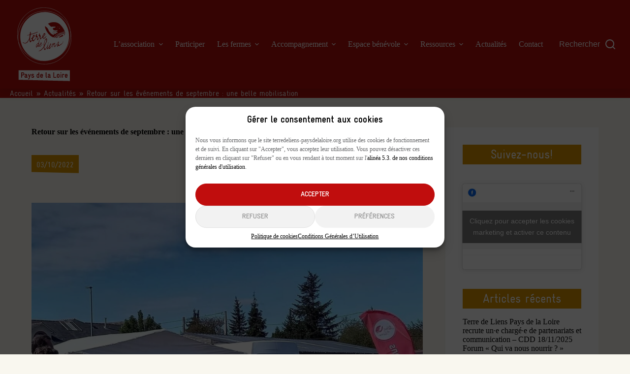

--- FILE ---
content_type: text/html; charset=UTF-8
request_url: https://terredeliens-paysdelaloire.org/retour-sur-les-evenements-de-septembre-une-belle-mobilisation/
body_size: 39656
content:
<!doctype html><html dir="ltr" lang="fr-FR" prefix="og: https://ogp.me/ns#"><head><meta charset="UTF-8"><meta name="viewport" content="width=device-width, initial-scale=1, maximum-scale=5, viewport-fit=cover"><link rel="profile" href="https://gmpg.org/xfn/11"><title>Retour sur les événements de septembre - TDL PDL</title><style>img:is([sizes="auto" i], [sizes^="auto," i]) { contain-intrinsic-size: 3000px 1500px }</style><meta name="description" content="Retour sur deux événements organisés en Loire-Atlantique : la journée du patrimoine agricole à Plessé et la Fête paysanne à Nantes." /><meta name="robots" content="max-image-preview:large" /><link rel="canonical" href="https://terredeliens-paysdelaloire.org/retour-sur-les-evenements-de-septembre-une-belle-mobilisation/" /><meta name="generator" content="All in One SEO (AIOSEO) 4.6.0" /><meta property="og:locale" content="fr_FR" /><meta property="og:site_name" content="Terre de Liens Pays de la Loire - Une association citoyenne !" /><meta property="og:type" content="article" /><meta property="og:title" content="Retour sur les événements de septembre - TDL PDL" /><meta property="og:description" content="Retour sur deux événements organisés en Loire-Atlantique : la journée du patrimoine agricole à Plessé et la Fête paysanne à Nantes." /><meta property="og:url" content="https://terredeliens-paysdelaloire.org/retour-sur-les-evenements-de-septembre-une-belle-mobilisation/" /><meta property="og:image" content="https://terredeliens-paysdelaloire.org/wp-content/uploads/2022/10/fete-paysanne-Terres-en-vie-PITCH.jpg" /><meta property="og:image:secure_url" content="https://terredeliens-paysdelaloire.org/wp-content/uploads/2022/10/fete-paysanne-Terres-en-vie-PITCH.jpg" /><meta property="og:image:width" content="1920" /><meta property="og:image:height" content="1280" /><meta property="article:published_time" content="2022-10-03T15:13:00+00:00" /><meta property="article:modified_time" content="2023-09-02T17:45:34+00:00" /><meta property="article:publisher" content="https://www.facebook.com/Terre-de-Liens-Pays-de-la-Loire-113216233585123" /><meta name="twitter:card" content="summary" /><meta name="twitter:title" content="Retour sur les événements de septembre - TDL PDL" /><meta name="twitter:description" content="Retour sur deux événements organisés en Loire-Atlantique : la journée du patrimoine agricole à Plessé et la Fête paysanne à Nantes." /><meta name="twitter:image" content="https://terredeliens-paysdelaloire.org/wp-content/uploads/2022/10/fete-paysanne-Terres-en-vie-PITCH.jpg" /> <script type="application/ld+json" class="aioseo-schema">{"@context":"https:\/\/schema.org","@graph":[{"@type":"BlogPosting","@id":"https:\/\/terredeliens-paysdelaloire.org\/retour-sur-les-evenements-de-septembre-une-belle-mobilisation\/#blogposting","name":"Retour sur les \u00e9v\u00e9nements de septembre - TDL PDL","headline":"Retour sur les \u00e9v\u00e9nements de septembre : une belle mobilisation","author":{"@id":"https:\/\/terredeliens-paysdelaloire.org\/author\/cmalaise\/#author"},"publisher":{"@id":"https:\/\/terredeliens-paysdelaloire.org\/#organization"},"image":{"@type":"ImageObject","url":"https:\/\/terredeliens-paysdelaloire.org\/wp-content\/uploads\/2022\/10\/fete-paysanne-Terres-en-vie-PITCH.jpg","width":1920,"height":1280},"datePublished":"2022-10-03T17:13:00+02:00","dateModified":"2023-09-02T19:45:34+02:00","inLanguage":"fr-FR","mainEntityOfPage":{"@id":"https:\/\/terredeliens-paysdelaloire.org\/retour-sur-les-evenements-de-septembre-une-belle-mobilisation\/#webpage"},"isPartOf":{"@id":"https:\/\/terredeliens-paysdelaloire.org\/retour-sur-les-evenements-de-septembre-une-belle-mobilisation\/#webpage"},"articleSection":"Actualit\u00e9s"},{"@type":"BreadcrumbList","@id":"https:\/\/terredeliens-paysdelaloire.org\/retour-sur-les-evenements-de-septembre-une-belle-mobilisation\/#breadcrumblist","itemListElement":[{"@type":"ListItem","@id":"https:\/\/terredeliens-paysdelaloire.org\/#listItem","position":1,"name":"Domicile","item":"https:\/\/terredeliens-paysdelaloire.org\/","nextItem":"https:\/\/terredeliens-paysdelaloire.org\/retour-sur-les-evenements-de-septembre-une-belle-mobilisation\/#listItem"},{"@type":"ListItem","@id":"https:\/\/terredeliens-paysdelaloire.org\/retour-sur-les-evenements-de-septembre-une-belle-mobilisation\/#listItem","position":2,"name":"Retour sur les \u00e9v\u00e9nements de septembre : une belle mobilisation","previousItem":"https:\/\/terredeliens-paysdelaloire.org\/#listItem"}]},{"@type":"Organization","@id":"https:\/\/terredeliens-paysdelaloire.org\/#organization","name":"Terre de Liens Pays de la Loire","url":"https:\/\/terredeliens-paysdelaloire.org\/","logo":{"@type":"ImageObject","url":"https:\/\/terredeliens-paysdelaloire.org\/wp-content\/uploads\/2021\/05\/logo-tdlpdl.png","@id":"https:\/\/terredeliens-paysdelaloire.org\/retour-sur-les-evenements-de-septembre-une-belle-mobilisation\/#organizationLogo","width":500,"height":500},"image":{"@id":"https:\/\/terredeliens-paysdelaloire.org\/retour-sur-les-evenements-de-septembre-une-belle-mobilisation\/#organizationLogo"}},{"@type":"Person","@id":"https:\/\/terredeliens-paysdelaloire.org\/author\/cmalaise\/#author","url":"https:\/\/terredeliens-paysdelaloire.org\/author\/cmalaise\/","name":"Chlo\u00e9 MALAISE","image":{"@type":"ImageObject","@id":"https:\/\/terredeliens-paysdelaloire.org\/retour-sur-les-evenements-de-septembre-une-belle-mobilisation\/#authorImage","url":"https:\/\/secure.gravatar.com\/avatar\/55711be14fce26d83fe15c9c05c42ead?s=96&d=mm&r=g","width":96,"height":96,"caption":"Chlo\u00e9 MALAISE"}},{"@type":"WebPage","@id":"https:\/\/terredeliens-paysdelaloire.org\/retour-sur-les-evenements-de-septembre-une-belle-mobilisation\/#webpage","url":"https:\/\/terredeliens-paysdelaloire.org\/retour-sur-les-evenements-de-septembre-une-belle-mobilisation\/","name":"Retour sur les \u00e9v\u00e9nements de septembre - TDL PDL","description":"Retour sur deux \u00e9v\u00e9nements organis\u00e9s en Loire-Atlantique : la journ\u00e9e du patrimoine agricole \u00e0 Pless\u00e9 et la F\u00eate paysanne \u00e0 Nantes.","inLanguage":"fr-FR","isPartOf":{"@id":"https:\/\/terredeliens-paysdelaloire.org\/#website"},"breadcrumb":{"@id":"https:\/\/terredeliens-paysdelaloire.org\/retour-sur-les-evenements-de-septembre-une-belle-mobilisation\/#breadcrumblist"},"author":{"@id":"https:\/\/terredeliens-paysdelaloire.org\/author\/cmalaise\/#author"},"creator":{"@id":"https:\/\/terredeliens-paysdelaloire.org\/author\/cmalaise\/#author"},"image":{"@type":"ImageObject","url":"https:\/\/terredeliens-paysdelaloire.org\/wp-content\/uploads\/2022\/10\/fete-paysanne-Terres-en-vie-PITCH.jpg","@id":"https:\/\/terredeliens-paysdelaloire.org\/retour-sur-les-evenements-de-septembre-une-belle-mobilisation\/#mainImage","width":1920,"height":1280},"primaryImageOfPage":{"@id":"https:\/\/terredeliens-paysdelaloire.org\/retour-sur-les-evenements-de-septembre-une-belle-mobilisation\/#mainImage"},"datePublished":"2022-10-03T17:13:00+02:00","dateModified":"2023-09-02T19:45:34+02:00"},{"@type":"WebSite","@id":"https:\/\/terredeliens-paysdelaloire.org\/#website","url":"https:\/\/terredeliens-paysdelaloire.org\/","name":"Terre de Liens Pays de la Loire","description":"Une association citoyenne !","inLanguage":"fr-FR","publisher":{"@id":"https:\/\/terredeliens-paysdelaloire.org\/#organization"}}]}</script> <link rel="alternate" type="application/rss+xml" title="Terre de Liens Pays de la Loire &raquo; Flux" href="https://terredeliens-paysdelaloire.org/feed/" /><link rel="alternate" type="application/rss+xml" title="Terre de Liens Pays de la Loire &raquo; Flux des commentaires" href="https://terredeliens-paysdelaloire.org/comments/feed/" /><link rel='stylesheet' id='blocksy-dynamic-global-css' href='https://terredeliens-paysdelaloire.org/wp-content/uploads/blocksy/css/global.css' media='all' /><link rel='stylesheet' id='blocksy-dynamic-taxonomies-css' href='https://terredeliens-paysdelaloire.org/wp-content/uploads/blocksy/css/taxonomies.css' media='all' /><link rel='stylesheet' id='wp-block-library-css' href='https://terredeliens-paysdelaloire.org/wp-includes/css/dist/block-library/style.min.css' media='all' /><style id='safe-svg-svg-icon-style-inline-css'>.safe-svg-cover{text-align:center}.safe-svg-cover .safe-svg-inside{display:inline-block;max-width:100%}.safe-svg-cover svg{height:100%;max-height:100%;max-width:100%;width:100%}</style><style id='global-styles-inline-css'>:root{--wp--preset--aspect-ratio--square: 1;--wp--preset--aspect-ratio--4-3: 4/3;--wp--preset--aspect-ratio--3-4: 3/4;--wp--preset--aspect-ratio--3-2: 3/2;--wp--preset--aspect-ratio--2-3: 2/3;--wp--preset--aspect-ratio--16-9: 16/9;--wp--preset--aspect-ratio--9-16: 9/16;--wp--preset--color--black: #000000;--wp--preset--color--cyan-bluish-gray: #abb8c3;--wp--preset--color--white: #ffffff;--wp--preset--color--pale-pink: #f78da7;--wp--preset--color--vivid-red: #cf2e2e;--wp--preset--color--luminous-vivid-orange: #ff6900;--wp--preset--color--luminous-vivid-amber: #fcb900;--wp--preset--color--light-green-cyan: #7bdcb5;--wp--preset--color--vivid-green-cyan: #00d084;--wp--preset--color--pale-cyan-blue: #8ed1fc;--wp--preset--color--vivid-cyan-blue: #0693e3;--wp--preset--color--vivid-purple: #9b51e0;--wp--preset--color--palette-color-1: var(--theme-palette-color-1, #c00d0d);--wp--preset--color--palette-color-2: var(--theme-palette-color-2, #b10e0a);--wp--preset--color--palette-color-3: var(--theme-palette-color-3, #676767);--wp--preset--color--palette-color-4: var(--theme-palette-color-4, #000000);--wp--preset--color--palette-color-5: var(--theme-palette-color-5, #da9400);--wp--preset--color--palette-color-6: var(--theme-palette-color-6, #f9f7ef);--wp--preset--color--palette-color-7: var(--theme-palette-color-7, #fbfbfb);--wp--preset--color--palette-color-8: var(--theme-palette-color-8, #ffffff);--wp--preset--gradient--vivid-cyan-blue-to-vivid-purple: linear-gradient(135deg,rgba(6,147,227,1) 0%,rgb(155,81,224) 100%);--wp--preset--gradient--light-green-cyan-to-vivid-green-cyan: linear-gradient(135deg,rgb(122,220,180) 0%,rgb(0,208,130) 100%);--wp--preset--gradient--luminous-vivid-amber-to-luminous-vivid-orange: linear-gradient(135deg,rgba(252,185,0,1) 0%,rgba(255,105,0,1) 100%);--wp--preset--gradient--luminous-vivid-orange-to-vivid-red: linear-gradient(135deg,rgba(255,105,0,1) 0%,rgb(207,46,46) 100%);--wp--preset--gradient--very-light-gray-to-cyan-bluish-gray: linear-gradient(135deg,rgb(238,238,238) 0%,rgb(169,184,195) 100%);--wp--preset--gradient--cool-to-warm-spectrum: linear-gradient(135deg,rgb(74,234,220) 0%,rgb(151,120,209) 20%,rgb(207,42,186) 40%,rgb(238,44,130) 60%,rgb(251,105,98) 80%,rgb(254,248,76) 100%);--wp--preset--gradient--blush-light-purple: linear-gradient(135deg,rgb(255,206,236) 0%,rgb(152,150,240) 100%);--wp--preset--gradient--blush-bordeaux: linear-gradient(135deg,rgb(254,205,165) 0%,rgb(254,45,45) 50%,rgb(107,0,62) 100%);--wp--preset--gradient--luminous-dusk: linear-gradient(135deg,rgb(255,203,112) 0%,rgb(199,81,192) 50%,rgb(65,88,208) 100%);--wp--preset--gradient--pale-ocean: linear-gradient(135deg,rgb(255,245,203) 0%,rgb(182,227,212) 50%,rgb(51,167,181) 100%);--wp--preset--gradient--electric-grass: linear-gradient(135deg,rgb(202,248,128) 0%,rgb(113,206,126) 100%);--wp--preset--gradient--midnight: linear-gradient(135deg,rgb(2,3,129) 0%,rgb(40,116,252) 100%);--wp--preset--gradient--juicy-peach: linear-gradient(to right, #ffecd2 0%, #fcb69f 100%);--wp--preset--gradient--young-passion: linear-gradient(to right, #ff8177 0%, #ff867a 0%, #ff8c7f 21%, #f99185 52%, #cf556c 78%, #b12a5b 100%);--wp--preset--gradient--true-sunset: linear-gradient(to right, #fa709a 0%, #fee140 100%);--wp--preset--gradient--morpheus-den: linear-gradient(to top, #30cfd0 0%, #330867 100%);--wp--preset--gradient--plum-plate: linear-gradient(135deg, #667eea 0%, #764ba2 100%);--wp--preset--gradient--aqua-splash: linear-gradient(15deg, #13547a 0%, #80d0c7 100%);--wp--preset--gradient--love-kiss: linear-gradient(to top, #ff0844 0%, #ffb199 100%);--wp--preset--gradient--new-retrowave: linear-gradient(to top, #3b41c5 0%, #a981bb 49%, #ffc8a9 100%);--wp--preset--gradient--plum-bath: linear-gradient(to top, #cc208e 0%, #6713d2 100%);--wp--preset--gradient--high-flight: linear-gradient(to right, #0acffe 0%, #495aff 100%);--wp--preset--gradient--teen-party: linear-gradient(-225deg, #FF057C 0%, #8D0B93 50%, #321575 100%);--wp--preset--gradient--fabled-sunset: linear-gradient(-225deg, #231557 0%, #44107A 29%, #FF1361 67%, #FFF800 100%);--wp--preset--gradient--arielle-smile: radial-gradient(circle 248px at center, #16d9e3 0%, #30c7ec 47%, #46aef7 100%);--wp--preset--gradient--itmeo-branding: linear-gradient(180deg, #2af598 0%, #009efd 100%);--wp--preset--gradient--deep-blue: linear-gradient(to right, #6a11cb 0%, #2575fc 100%);--wp--preset--gradient--strong-bliss: linear-gradient(to right, #f78ca0 0%, #f9748f 19%, #fd868c 60%, #fe9a8b 100%);--wp--preset--gradient--sweet-period: linear-gradient(to top, #3f51b1 0%, #5a55ae 13%, #7b5fac 25%, #8f6aae 38%, #a86aa4 50%, #cc6b8e 62%, #f18271 75%, #f3a469 87%, #f7c978 100%);--wp--preset--gradient--purple-division: linear-gradient(to top, #7028e4 0%, #e5b2ca 100%);--wp--preset--gradient--cold-evening: linear-gradient(to top, #0c3483 0%, #a2b6df 100%, #6b8cce 100%, #a2b6df 100%);--wp--preset--gradient--mountain-rock: linear-gradient(to right, #868f96 0%, #596164 100%);--wp--preset--gradient--desert-hump: linear-gradient(to top, #c79081 0%, #dfa579 100%);--wp--preset--gradient--ethernal-constance: linear-gradient(to top, #09203f 0%, #537895 100%);--wp--preset--gradient--happy-memories: linear-gradient(-60deg, #ff5858 0%, #f09819 100%);--wp--preset--gradient--grown-early: linear-gradient(to top, #0ba360 0%, #3cba92 100%);--wp--preset--gradient--morning-salad: linear-gradient(-225deg, #B7F8DB 0%, #50A7C2 100%);--wp--preset--gradient--night-call: linear-gradient(-225deg, #AC32E4 0%, #7918F2 48%, #4801FF 100%);--wp--preset--gradient--mind-crawl: linear-gradient(-225deg, #473B7B 0%, #3584A7 51%, #30D2BE 100%);--wp--preset--gradient--angel-care: linear-gradient(-225deg, #FFE29F 0%, #FFA99F 48%, #FF719A 100%);--wp--preset--gradient--juicy-cake: linear-gradient(to top, #e14fad 0%, #f9d423 100%);--wp--preset--gradient--rich-metal: linear-gradient(to right, #d7d2cc 0%, #304352 100%);--wp--preset--gradient--mole-hall: linear-gradient(-20deg, #616161 0%, #9bc5c3 100%);--wp--preset--gradient--cloudy-knoxville: linear-gradient(120deg, #fdfbfb 0%, #ebedee 100%);--wp--preset--gradient--soft-grass: linear-gradient(to top, #c1dfc4 0%, #deecdd 100%);--wp--preset--gradient--saint-petersburg: linear-gradient(135deg, #f5f7fa 0%, #c3cfe2 100%);--wp--preset--gradient--everlasting-sky: linear-gradient(135deg, #fdfcfb 0%, #e2d1c3 100%);--wp--preset--gradient--kind-steel: linear-gradient(-20deg, #e9defa 0%, #fbfcdb 100%);--wp--preset--gradient--over-sun: linear-gradient(60deg, #abecd6 0%, #fbed96 100%);--wp--preset--gradient--premium-white: linear-gradient(to top, #d5d4d0 0%, #d5d4d0 1%, #eeeeec 31%, #efeeec 75%, #e9e9e7 100%);--wp--preset--gradient--clean-mirror: linear-gradient(45deg, #93a5cf 0%, #e4efe9 100%);--wp--preset--gradient--wild-apple: linear-gradient(to top, #d299c2 0%, #fef9d7 100%);--wp--preset--gradient--snow-again: linear-gradient(to top, #e6e9f0 0%, #eef1f5 100%);--wp--preset--gradient--confident-cloud: linear-gradient(to top, #dad4ec 0%, #dad4ec 1%, #f3e7e9 100%);--wp--preset--gradient--glass-water: linear-gradient(to top, #dfe9f3 0%, white 100%);--wp--preset--gradient--perfect-white: linear-gradient(-225deg, #E3FDF5 0%, #FFE6FA 100%);--wp--preset--font-size--small: 13px;--wp--preset--font-size--medium: 20px;--wp--preset--font-size--large: clamp(22px, 1.375rem + ((1vw - 3.2px) * 0.625), 30px);--wp--preset--font-size--x-large: clamp(30px, 1.875rem + ((1vw - 3.2px) * 1.563), 50px);--wp--preset--font-size--xx-large: clamp(45px, 2.813rem + ((1vw - 3.2px) * 2.734), 80px);--wp--preset--spacing--20: 0.44rem;--wp--preset--spacing--30: 0.67rem;--wp--preset--spacing--40: 1rem;--wp--preset--spacing--50: 1.5rem;--wp--preset--spacing--60: 2.25rem;--wp--preset--spacing--70: 3.38rem;--wp--preset--spacing--80: 5.06rem;--wp--preset--shadow--natural: 6px 6px 9px rgba(0, 0, 0, 0.2);--wp--preset--shadow--deep: 12px 12px 50px rgba(0, 0, 0, 0.4);--wp--preset--shadow--sharp: 6px 6px 0px rgba(0, 0, 0, 0.2);--wp--preset--shadow--outlined: 6px 6px 0px -3px rgba(255, 255, 255, 1), 6px 6px rgba(0, 0, 0, 1);--wp--preset--shadow--crisp: 6px 6px 0px rgba(0, 0, 0, 1);}:root { --wp--style--global--content-size: var(--theme-block-max-width);--wp--style--global--wide-size: var(--theme-block-wide-max-width); }:where(body) { margin: 0; }.wp-site-blocks > .alignleft { float: left; margin-right: 2em; }.wp-site-blocks > .alignright { float: right; margin-left: 2em; }.wp-site-blocks > .aligncenter { justify-content: center; margin-left: auto; margin-right: auto; }:where(.wp-site-blocks) > * { margin-block-start: var(--theme-content-spacing); margin-block-end: 0; }:where(.wp-site-blocks) > :first-child { margin-block-start: 0; }:where(.wp-site-blocks) > :last-child { margin-block-end: 0; }:root { --wp--style--block-gap: var(--theme-content-spacing); }:root :where(.is-layout-flow) > :first-child{margin-block-start: 0;}:root :where(.is-layout-flow) > :last-child{margin-block-end: 0;}:root :where(.is-layout-flow) > *{margin-block-start: var(--theme-content-spacing);margin-block-end: 0;}:root :where(.is-layout-constrained) > :first-child{margin-block-start: 0;}:root :where(.is-layout-constrained) > :last-child{margin-block-end: 0;}:root :where(.is-layout-constrained) > *{margin-block-start: var(--theme-content-spacing);margin-block-end: 0;}:root :where(.is-layout-flex){gap: var(--theme-content-spacing);}:root :where(.is-layout-grid){gap: var(--theme-content-spacing);}.is-layout-flow > .alignleft{float: left;margin-inline-start: 0;margin-inline-end: 2em;}.is-layout-flow > .alignright{float: right;margin-inline-start: 2em;margin-inline-end: 0;}.is-layout-flow > .aligncenter{margin-left: auto !important;margin-right: auto !important;}.is-layout-constrained > .alignleft{float: left;margin-inline-start: 0;margin-inline-end: 2em;}.is-layout-constrained > .alignright{float: right;margin-inline-start: 2em;margin-inline-end: 0;}.is-layout-constrained > .aligncenter{margin-left: auto !important;margin-right: auto !important;}.is-layout-constrained > :where(:not(.alignleft):not(.alignright):not(.alignfull)){max-width: var(--wp--style--global--content-size);margin-left: auto !important;margin-right: auto !important;}.is-layout-constrained > .alignwide{max-width: var(--wp--style--global--wide-size);}body .is-layout-flex{display: flex;}.is-layout-flex{flex-wrap: wrap;align-items: center;}.is-layout-flex > :is(*, div){margin: 0;}body .is-layout-grid{display: grid;}.is-layout-grid > :is(*, div){margin: 0;}body{padding-top: 0px;padding-right: 0px;padding-bottom: 0px;padding-left: 0px;}.has-black-color{color: var(--wp--preset--color--black) !important;}.has-cyan-bluish-gray-color{color: var(--wp--preset--color--cyan-bluish-gray) !important;}.has-white-color{color: var(--wp--preset--color--white) !important;}.has-pale-pink-color{color: var(--wp--preset--color--pale-pink) !important;}.has-vivid-red-color{color: var(--wp--preset--color--vivid-red) !important;}.has-luminous-vivid-orange-color{color: var(--wp--preset--color--luminous-vivid-orange) !important;}.has-luminous-vivid-amber-color{color: var(--wp--preset--color--luminous-vivid-amber) !important;}.has-light-green-cyan-color{color: var(--wp--preset--color--light-green-cyan) !important;}.has-vivid-green-cyan-color{color: var(--wp--preset--color--vivid-green-cyan) !important;}.has-pale-cyan-blue-color{color: var(--wp--preset--color--pale-cyan-blue) !important;}.has-vivid-cyan-blue-color{color: var(--wp--preset--color--vivid-cyan-blue) !important;}.has-vivid-purple-color{color: var(--wp--preset--color--vivid-purple) !important;}.has-palette-color-1-color{color: var(--wp--preset--color--palette-color-1) !important;}.has-palette-color-2-color{color: var(--wp--preset--color--palette-color-2) !important;}.has-palette-color-3-color{color: var(--wp--preset--color--palette-color-3) !important;}.has-palette-color-4-color{color: var(--wp--preset--color--palette-color-4) !important;}.has-palette-color-5-color{color: var(--wp--preset--color--palette-color-5) !important;}.has-palette-color-6-color{color: var(--wp--preset--color--palette-color-6) !important;}.has-palette-color-7-color{color: var(--wp--preset--color--palette-color-7) !important;}.has-palette-color-8-color{color: var(--wp--preset--color--palette-color-8) !important;}.has-black-background-color{background-color: var(--wp--preset--color--black) !important;}.has-cyan-bluish-gray-background-color{background-color: var(--wp--preset--color--cyan-bluish-gray) !important;}.has-white-background-color{background-color: var(--wp--preset--color--white) !important;}.has-pale-pink-background-color{background-color: var(--wp--preset--color--pale-pink) !important;}.has-vivid-red-background-color{background-color: var(--wp--preset--color--vivid-red) !important;}.has-luminous-vivid-orange-background-color{background-color: var(--wp--preset--color--luminous-vivid-orange) !important;}.has-luminous-vivid-amber-background-color{background-color: var(--wp--preset--color--luminous-vivid-amber) !important;}.has-light-green-cyan-background-color{background-color: var(--wp--preset--color--light-green-cyan) !important;}.has-vivid-green-cyan-background-color{background-color: var(--wp--preset--color--vivid-green-cyan) !important;}.has-pale-cyan-blue-background-color{background-color: var(--wp--preset--color--pale-cyan-blue) !important;}.has-vivid-cyan-blue-background-color{background-color: var(--wp--preset--color--vivid-cyan-blue) !important;}.has-vivid-purple-background-color{background-color: var(--wp--preset--color--vivid-purple) !important;}.has-palette-color-1-background-color{background-color: var(--wp--preset--color--palette-color-1) !important;}.has-palette-color-2-background-color{background-color: var(--wp--preset--color--palette-color-2) !important;}.has-palette-color-3-background-color{background-color: var(--wp--preset--color--palette-color-3) !important;}.has-palette-color-4-background-color{background-color: var(--wp--preset--color--palette-color-4) !important;}.has-palette-color-5-background-color{background-color: var(--wp--preset--color--palette-color-5) !important;}.has-palette-color-6-background-color{background-color: var(--wp--preset--color--palette-color-6) !important;}.has-palette-color-7-background-color{background-color: var(--wp--preset--color--palette-color-7) !important;}.has-palette-color-8-background-color{background-color: var(--wp--preset--color--palette-color-8) !important;}.has-black-border-color{border-color: var(--wp--preset--color--black) !important;}.has-cyan-bluish-gray-border-color{border-color: var(--wp--preset--color--cyan-bluish-gray) !important;}.has-white-border-color{border-color: var(--wp--preset--color--white) !important;}.has-pale-pink-border-color{border-color: var(--wp--preset--color--pale-pink) !important;}.has-vivid-red-border-color{border-color: var(--wp--preset--color--vivid-red) !important;}.has-luminous-vivid-orange-border-color{border-color: var(--wp--preset--color--luminous-vivid-orange) !important;}.has-luminous-vivid-amber-border-color{border-color: var(--wp--preset--color--luminous-vivid-amber) !important;}.has-light-green-cyan-border-color{border-color: var(--wp--preset--color--light-green-cyan) !important;}.has-vivid-green-cyan-border-color{border-color: var(--wp--preset--color--vivid-green-cyan) !important;}.has-pale-cyan-blue-border-color{border-color: var(--wp--preset--color--pale-cyan-blue) !important;}.has-vivid-cyan-blue-border-color{border-color: var(--wp--preset--color--vivid-cyan-blue) !important;}.has-vivid-purple-border-color{border-color: var(--wp--preset--color--vivid-purple) !important;}.has-palette-color-1-border-color{border-color: var(--wp--preset--color--palette-color-1) !important;}.has-palette-color-2-border-color{border-color: var(--wp--preset--color--palette-color-2) !important;}.has-palette-color-3-border-color{border-color: var(--wp--preset--color--palette-color-3) !important;}.has-palette-color-4-border-color{border-color: var(--wp--preset--color--palette-color-4) !important;}.has-palette-color-5-border-color{border-color: var(--wp--preset--color--palette-color-5) !important;}.has-palette-color-6-border-color{border-color: var(--wp--preset--color--palette-color-6) !important;}.has-palette-color-7-border-color{border-color: var(--wp--preset--color--palette-color-7) !important;}.has-palette-color-8-border-color{border-color: var(--wp--preset--color--palette-color-8) !important;}.has-vivid-cyan-blue-to-vivid-purple-gradient-background{background: var(--wp--preset--gradient--vivid-cyan-blue-to-vivid-purple) !important;}.has-light-green-cyan-to-vivid-green-cyan-gradient-background{background: var(--wp--preset--gradient--light-green-cyan-to-vivid-green-cyan) !important;}.has-luminous-vivid-amber-to-luminous-vivid-orange-gradient-background{background: var(--wp--preset--gradient--luminous-vivid-amber-to-luminous-vivid-orange) !important;}.has-luminous-vivid-orange-to-vivid-red-gradient-background{background: var(--wp--preset--gradient--luminous-vivid-orange-to-vivid-red) !important;}.has-very-light-gray-to-cyan-bluish-gray-gradient-background{background: var(--wp--preset--gradient--very-light-gray-to-cyan-bluish-gray) !important;}.has-cool-to-warm-spectrum-gradient-background{background: var(--wp--preset--gradient--cool-to-warm-spectrum) !important;}.has-blush-light-purple-gradient-background{background: var(--wp--preset--gradient--blush-light-purple) !important;}.has-blush-bordeaux-gradient-background{background: var(--wp--preset--gradient--blush-bordeaux) !important;}.has-luminous-dusk-gradient-background{background: var(--wp--preset--gradient--luminous-dusk) !important;}.has-pale-ocean-gradient-background{background: var(--wp--preset--gradient--pale-ocean) !important;}.has-electric-grass-gradient-background{background: var(--wp--preset--gradient--electric-grass) !important;}.has-midnight-gradient-background{background: var(--wp--preset--gradient--midnight) !important;}.has-juicy-peach-gradient-background{background: var(--wp--preset--gradient--juicy-peach) !important;}.has-young-passion-gradient-background{background: var(--wp--preset--gradient--young-passion) !important;}.has-true-sunset-gradient-background{background: var(--wp--preset--gradient--true-sunset) !important;}.has-morpheus-den-gradient-background{background: var(--wp--preset--gradient--morpheus-den) !important;}.has-plum-plate-gradient-background{background: var(--wp--preset--gradient--plum-plate) !important;}.has-aqua-splash-gradient-background{background: var(--wp--preset--gradient--aqua-splash) !important;}.has-love-kiss-gradient-background{background: var(--wp--preset--gradient--love-kiss) !important;}.has-new-retrowave-gradient-background{background: var(--wp--preset--gradient--new-retrowave) !important;}.has-plum-bath-gradient-background{background: var(--wp--preset--gradient--plum-bath) !important;}.has-high-flight-gradient-background{background: var(--wp--preset--gradient--high-flight) !important;}.has-teen-party-gradient-background{background: var(--wp--preset--gradient--teen-party) !important;}.has-fabled-sunset-gradient-background{background: var(--wp--preset--gradient--fabled-sunset) !important;}.has-arielle-smile-gradient-background{background: var(--wp--preset--gradient--arielle-smile) !important;}.has-itmeo-branding-gradient-background{background: var(--wp--preset--gradient--itmeo-branding) !important;}.has-deep-blue-gradient-background{background: var(--wp--preset--gradient--deep-blue) !important;}.has-strong-bliss-gradient-background{background: var(--wp--preset--gradient--strong-bliss) !important;}.has-sweet-period-gradient-background{background: var(--wp--preset--gradient--sweet-period) !important;}.has-purple-division-gradient-background{background: var(--wp--preset--gradient--purple-division) !important;}.has-cold-evening-gradient-background{background: var(--wp--preset--gradient--cold-evening) !important;}.has-mountain-rock-gradient-background{background: var(--wp--preset--gradient--mountain-rock) !important;}.has-desert-hump-gradient-background{background: var(--wp--preset--gradient--desert-hump) !important;}.has-ethernal-constance-gradient-background{background: var(--wp--preset--gradient--ethernal-constance) !important;}.has-happy-memories-gradient-background{background: var(--wp--preset--gradient--happy-memories) !important;}.has-grown-early-gradient-background{background: var(--wp--preset--gradient--grown-early) !important;}.has-morning-salad-gradient-background{background: var(--wp--preset--gradient--morning-salad) !important;}.has-night-call-gradient-background{background: var(--wp--preset--gradient--night-call) !important;}.has-mind-crawl-gradient-background{background: var(--wp--preset--gradient--mind-crawl) !important;}.has-angel-care-gradient-background{background: var(--wp--preset--gradient--angel-care) !important;}.has-juicy-cake-gradient-background{background: var(--wp--preset--gradient--juicy-cake) !important;}.has-rich-metal-gradient-background{background: var(--wp--preset--gradient--rich-metal) !important;}.has-mole-hall-gradient-background{background: var(--wp--preset--gradient--mole-hall) !important;}.has-cloudy-knoxville-gradient-background{background: var(--wp--preset--gradient--cloudy-knoxville) !important;}.has-soft-grass-gradient-background{background: var(--wp--preset--gradient--soft-grass) !important;}.has-saint-petersburg-gradient-background{background: var(--wp--preset--gradient--saint-petersburg) !important;}.has-everlasting-sky-gradient-background{background: var(--wp--preset--gradient--everlasting-sky) !important;}.has-kind-steel-gradient-background{background: var(--wp--preset--gradient--kind-steel) !important;}.has-over-sun-gradient-background{background: var(--wp--preset--gradient--over-sun) !important;}.has-premium-white-gradient-background{background: var(--wp--preset--gradient--premium-white) !important;}.has-clean-mirror-gradient-background{background: var(--wp--preset--gradient--clean-mirror) !important;}.has-wild-apple-gradient-background{background: var(--wp--preset--gradient--wild-apple) !important;}.has-snow-again-gradient-background{background: var(--wp--preset--gradient--snow-again) !important;}.has-confident-cloud-gradient-background{background: var(--wp--preset--gradient--confident-cloud) !important;}.has-glass-water-gradient-background{background: var(--wp--preset--gradient--glass-water) !important;}.has-perfect-white-gradient-background{background: var(--wp--preset--gradient--perfect-white) !important;}.has-small-font-size{font-size: var(--wp--preset--font-size--small) !important;}.has-medium-font-size{font-size: var(--wp--preset--font-size--medium) !important;}.has-large-font-size{font-size: var(--wp--preset--font-size--large) !important;}.has-x-large-font-size{font-size: var(--wp--preset--font-size--x-large) !important;}.has-xx-large-font-size{font-size: var(--wp--preset--font-size--xx-large) !important;}
:root :where(.wp-block-pullquote){font-size: clamp(0.984em, 0.984rem + ((1vw - 0.2em) * 0.645), 1.5em);line-height: 1.6;}</style><link rel='stylesheet' id='cmplz-general-css' href='https://terredeliens-paysdelaloire.org/wp-content/plugins/complianz-gdpr/assets/css/cookieblocker.min.css' media='all' /><link rel='stylesheet' id='blocksy-child-style-css' href='https://terredeliens-paysdelaloire.org/wp-content/themes/tdl-pdl/style.css' media='all' /><link rel='stylesheet' id='ct-main-styles-css' href='https://terredeliens-paysdelaloire.org/wp-content/themes/blocksy/static/bundle/main.min.css' media='all' /><link rel='stylesheet' id='blocksy-pro-search-input-styles-css' href='https://terredeliens-paysdelaloire.org/wp-content/plugins/blocksy-companion-pro/framework/premium/static/bundle/search-input.min.css' media='all' /><link rel='stylesheet' id='blocksy-ext-mega-menu-styles-css' href='https://terredeliens-paysdelaloire.org/wp-content/plugins/blocksy-companion-pro/framework/premium/extensions/mega-menu/static/bundle/main.min.css' media='all' /><link rel='stylesheet' id='blocksy-ext-post-types-extra-styles-css' href='https://terredeliens-paysdelaloire.org/wp-content/plugins/blocksy-companion-pro/framework/premium/extensions/post-types-extra/static/bundle/main.min.css' media='all' /><link rel='stylesheet' id='ct-page-title-styles-css' href='https://terredeliens-paysdelaloire.org/wp-content/themes/blocksy/static/bundle/page-title.min.css' media='all' /><link rel='stylesheet' id='ct-sidebar-styles-css' href='https://terredeliens-paysdelaloire.org/wp-content/themes/blocksy/static/bundle/sidebar.min.css' media='all' /><link rel='stylesheet' id='ct-share-box-styles-css' href='https://terredeliens-paysdelaloire.org/wp-content/themes/blocksy/static/bundle/share-box.min.css' media='all' /><link rel='stylesheet' id='ct-posts-nav-styles-css' href='https://terredeliens-paysdelaloire.org/wp-content/themes/blocksy/static/bundle/posts-nav.min.css' media='all' /><link rel='stylesheet' id='ct-beaver-styles-css' href='https://terredeliens-paysdelaloire.org/wp-content/themes/blocksy/static/bundle/beaver.min.css' media='all' /><link rel='stylesheet' id='magnificPopup-css' href='https://terredeliens-paysdelaloire.org/wp-content/plugins/wpzoom-addons-for-beaver-builder/assets/css/magnific-popup.css' media='all' /><link rel="https://api.w.org/" href="https://terredeliens-paysdelaloire.org/wp-json/" /><link rel="alternate" title="JSON" type="application/json" href="https://terredeliens-paysdelaloire.org/wp-json/wp/v2/posts/3689" /><link rel="EditURI" type="application/rsd+xml" title="RSD" href="https://terredeliens-paysdelaloire.org/xmlrpc.php?rsd" /><meta name="generator" content="WordPress 6.7.4" /><link rel='shortlink' href='https://terredeliens-paysdelaloire.org/?p=3689' /><link rel="alternate" title="oEmbed (JSON)" type="application/json+oembed" href="https://terredeliens-paysdelaloire.org/wp-json/oembed/1.0/embed?url=https%3A%2F%2Fterredeliens-paysdelaloire.org%2Fretour-sur-les-evenements-de-septembre-une-belle-mobilisation%2F" /><link rel="alternate" title="oEmbed (XML)" type="text/xml+oembed" href="https://terredeliens-paysdelaloire.org/wp-json/oembed/1.0/embed?url=https%3A%2F%2Fterredeliens-paysdelaloire.org%2Fretour-sur-les-evenements-de-septembre-une-belle-mobilisation%2F&#038;format=xml" /><style>.cmplz-hidden {
					display: none !important;
				}</style><noscript><link rel='stylesheet' href='https://terredeliens-paysdelaloire.org/wp-content/themes/blocksy/static/bundle/no-scripts.min.css' type='text/css'></noscript><link rel="icon" href="https://terredeliens-paysdelaloire.org/wp-content/uploads/2021/05/logo-tdlpdl-150x150.png" sizes="32x32" /><link rel="icon" href="https://terredeliens-paysdelaloire.org/wp-content/uploads/2021/05/logo-tdlpdl-300x300.png" sizes="192x192" /><link rel="apple-touch-icon" href="https://terredeliens-paysdelaloire.org/wp-content/uploads/2021/05/logo-tdlpdl-300x300.png" /><meta name="msapplication-TileImage" content="https://terredeliens-paysdelaloire.org/wp-content/uploads/2021/05/logo-tdlpdl-300x300.png" /><style id="wp-custom-css">#header > div:nth-child(1) > div > div > div > div > div:nth-child(1) > div{
	    display: flex;
    align-items: center;
    min-width: 0;
    justify-content: center;
}

.ct-panel-content li{
	background-color:#9c1006;
	padding:5px 15px 5px 20px;
	margin-bottom:15px;

}

.ct-panel-content{
	padding:20px !important;
}


/* Sous menu */

.ct-panel-content .sub-menu{
	padding-left:0px !important;
}

.ct-panel-content .sub-menu li{
	border-top:solid 1px #FFFFFF !important;
	padding:5px 15px 5px 15px;
	margin:0px!important;

}

.ct-panel-content .sub-menu li:first-child{
margin-top:10px
	
	
}
	
	
	
	
	
	
.meta-date time{
    background-image: url(https://terredeliens-paysdelaloire.org/wp-content/uploads/2021/07/etiquette-jaune.svg) !important;
    background-repeat: no-repeat;
    background-size: cover;
    text-align: center;
    color: #FFFFFF !important;
    height: 75px;
    width: 100%;
    vertical-align: middle;
    height: 75px;
    line-height: 75px;
    text-align: center;
    padding: 10px;
    font-family:ct_font_gravur, Sans-Serif;
}
	
.fl-button{
	    font-family:ct_font_gravur, Sans-Serif !important;
}



.entries .type-les-fermes{
	padding:0 !important;
		display:flex;

}

.entries .type-les-fermes img{
	aspect-ratio:16/10;
	object-fit:cover;
}


.entries .type-les-fermes .etiquette-fonciere,.etiquette-fondation,.etiquette-passeursdeterres,.etiquette-scigfa{
    display: flex;
    align-content: center;
    align-items: center;
    justify-content: center;
}

.entries .type-les-fermes h2{
			color:#FFFFFF !important;
		font-size:1.6em
}

.entries .type-les-fermes .ct-dynamic-data{
padding:0px 20px ;
}

.entries .type-les-fermes a{
width:80%;
	margin:10px 10% 20px 10%
}


.entries .type-les-fermes .ct-dynamic-data-layer{
	padding: 0 20px
}


/* 0 Filtres */
.ct-dynamic-filter a{
	transition:all 0.2s;
}



	/* 0 Filtre Tout */
.ct-dynamic-filter a:nth-child(1){
	background-color:#c00d0d !important;
border:solid 4px #c00d0d;	
}

/* 1 Filtre Actualites */
.ct-dynamic-filter a:nth-child(2){
 display:none !important
}


/* 3 Filtre Complement acquisition */
.ct-dynamic-filter a:nth-child(3){
 display:none !important
}


/* 4 Filtre Foncière*/
.ct-dynamic-filter a:nth-child(4){
	background-color:#009fa9 !important;
border:solid 4px #009fa9;	
}


/* 3 Filtre Fondation */
.ct-dynamic-filter a:nth-child(5){
	background-color:
#da9400
!important;
	border:solid 4px #da9400;	
}

/* 4 Filtre non categorise */
.ct-dynamic-filter a:nth-child(6){
	display:none
}


/* 4 Filtre nouvelle ferme */
.ct-dynamic-filter a:nth-child(7){
	display:none
}

/* 5 Filtre Passeurs de terres */
.ct-dynamic-filter a:nth-child(8){
	background-color:
#6aa325
!important;
		border:solid 4px #6aa325;	
}

/* 6 Filtre SCI et GFA */
.ct-dynamic-filter a:nth-child(9){
	background-color: #c580c7 !important;
			border:solid 4px #c580c7 ;	
}

/* 4 Filtre nouvelle ferme */
.ct-dynamic-filter a:nth-child(10){
	display:none
}

.ct-dynamic-filter .active{
border:solid 4px #FFFFFF !important;
		box-shadow:rgba(0,0,0,0.4) 1px 1px 5px
}




@media (max-width:781px){
	.ct-dynamic-filter a{
		width:100%;
    display: flex;
    justify-content: center;
	}
	.ct-dynamic-filter {
		width:100%;
	}
}

.statut-ferme{
margin-bottom:0px !important;
}
.statut-ferme p{
	color:#FFFFFF; 
	font-family:ct_font_gravur;
	background-color:#c00d0d;
	width:100%;
		display:flex;
	justify-content:center;align-content:center;
	margin:0;
}





.titre-ferme-liste{
	font-size:24px !important;
}



/* ALIGN LOGO LEFT */

#header > div:nth-child(1) > div > div > div > div > div:nth-child(1) > div{
    justify-content: flex-start !important;
}

/* BREADCRUMB	 */

.aioseo-breadcrumbs{
	padding-left:20px;
	background-color:#b10e0a;
	color:#FFF;
	font-family: ct_font_gravur, Sans-Serif !important;

}
.aioseo-breadcrumbs a{
	color:#FFF;
}

.aioseo-breadcrumbs a:hover{
	color:#CACACA;
}



.display-flex{
	display:flex !important;
}





/*MENU MOBILE*/


.ct-panel-content-inner{
	padding-right:20px;
	padding-left:20px;
}
.ct-panel-content-inner::-webkit-scrollbar{
/* Hide scrollbar for Chrome, Safari and Opera */
  display: none;
}

/* Hide scrollbar for IE, Edge and Firefox */
.ct-panel-content-inner::-webkit-scrollbar{
  -ms-overflow-style: none;  /* IE and Edge */
  scrollbar-width: none;  /* Firefox */
}</style></head><body data-cmplz=1 class="post-template-default single single-post postid-3689 single-format-standard wp-custom-logo wp-embed-responsive" data-link="type-4" data-prefix="single_blog_post" data-header="type-1:sticky" data-footer="type-1" itemscope="itemscope" itemtype="https://schema.org/Blog" ><a class="skip-link show-on-focus" href="#main">
Passer au contenu</a><div class="ct-drawer-canvas" data-location="start" ><div id="search-modal" class="ct-panel" data-behaviour="modal"><div class="ct-panel-actions">
<button class="ct-toggle-close" data-type="type-1" aria-label="Fermer la modale de recherche">
<svg class="ct-icon" width="12" height="12" viewBox="0 0 15 15"><path d="M1 15a1 1 0 01-.71-.29 1 1 0 010-1.41l5.8-5.8-5.8-5.8A1 1 0 011.7.29l5.8 5.8 5.8-5.8a1 1 0 011.41 1.41l-5.8 5.8 5.8 5.8a1 1 0 01-1.41 1.41l-5.8-5.8-5.8 5.8A1 1 0 011 15z"/></svg>				</button></div><div class="ct-panel-content"><form role="search" method="get" class="ct-search-form"  action="https://terredeliens-paysdelaloire.org/" aria-haspopup="listbox" data-live-results="thumbs"><input type="search" class="modal-field" placeholder="Rechercher" value="" name="s" autocomplete="off" title="Rechercher…" aria-label="Rechercher…"><div class="ct-search-form-controls">
<button type="submit" class="wp-element-button" data-button="icon" aria-label="Bouton de recherche" >
<svg class="ct-icon ct-search-button-content" aria-hidden="true" width="15" height="15" viewBox="0 0 15 15"><path d="M14.8,13.7L12,11c0.9-1.2,1.5-2.6,1.5-4.2c0-3.7-3-6.8-6.8-6.8S0,3,0,6.8s3,6.8,6.8,6.8c1.6,0,3.1-0.6,4.2-1.5l2.8,2.8c0.1,0.1,0.3,0.2,0.5,0.2s0.4-0.1,0.5-0.2C15.1,14.5,15.1,14,14.8,13.7z M1.5,6.8c0-2.9,2.4-5.2,5.2-5.2S12,3.9,12,6.8S9.6,12,6.8,12S1.5,9.6,1.5,6.8z"/></svg>
<span class="ct-ajax-loader">
<svg viewBox="0 0 24 24">
<circle cx="12" cy="12" r="10" opacity="0.2" fill="none" stroke="currentColor" stroke-miterlimit="10" stroke-width="2"/><path d="m12,2c5.52,0,10,4.48,10,10" fill="none" stroke="currentColor" stroke-linecap="round" stroke-miterlimit="10" stroke-width="2">
<animateTransform
attributeName="transform"
attributeType="XML"
type="rotate"
dur="0.6s"
from="0 12 12"
to="360 12 12"
repeatCount="indefinite"
/>
</path>
</svg>
</span>
</button>
<input type="hidden" name="ct_post_type" value="post:page"><input type="hidden" value="0f6fb3d48a" class="ct-live-results-nonce" ></div><div class="screen-reader-text" aria-live="polite" role="status">
Aucun résultat</div></form></div></div><div id="offcanvas" class="ct-panel ct-header" data-behaviour="right-side" ><div class="ct-panel-inner"><div class="ct-panel-actions">
<button class="ct-toggle-close" data-type="type-1" aria-label="Fermer le tiroir">
<svg class="ct-icon" width="12" height="12" viewBox="0 0 15 15"><path d="M1 15a1 1 0 01-.71-.29 1 1 0 010-1.41l5.8-5.8-5.8-5.8A1 1 0 011.7.29l5.8 5.8 5.8-5.8a1 1 0 011.41 1.41l-5.8 5.8 5.8 5.8a1 1 0 01-1.41 1.41l-5.8-5.8-5.8 5.8A1 1 0 011 15z"/></svg>
</button></div><div class="ct-panel-content" data-device="desktop" ><div class="ct-panel-content-inner"></div></div><div class="ct-panel-content" data-device="mobile" ><div class="ct-panel-content-inner"><nav
class="mobile-menu has-submenu"
data-id="mobile-menu" data-interaction="click" data-toggle-type="type-1" data-submenu-dots="yes" 	aria-label="Menu hors-champ"><ul id="menu-menu-principal-1" role="menubar"><li class="unclickable menu-item menu-item-type-custom menu-item-object-custom menu-item-has-children menu-item-2308" role="none"><span class="ct-sub-menu-parent"><a href="#!" class="ct-menu-link" role="menuitem">L&rsquo;association</a><button class="ct-toggle-dropdown-mobile" aria-label="Déplier le menu déroulant" aria-haspopup="true" aria-expanded="false" role="menuitem" ><svg class="ct-icon toggle-icon-3" width="12" height="12" viewBox="0 0 15 15"><path d="M2.6,5.8L2.6,5.8l4.3,5C7,11,7.3,11.1,7.5,11.1S8,11,8.1,10.8l4.2-4.9l0.1-0.1c0.1-0.1,0.1-0.2,0.1-0.3c0-0.3-0.2-0.5-0.5-0.5l0,0H3l0,0c-0.3,0-0.5,0.2-0.5,0.5C2.5,5.7,2.5,5.8,2.6,5.8z"/></svg></button></span><ul class="sub-menu" role="menu"><li class="menu-item menu-item-type-post_type menu-item-object-page menu-item-2164" role="none"><a href="https://terredeliens-paysdelaloire.org/qui-sommes-nous/" class="ct-menu-link" role="menuitem">Qui sommes-nous?</a></li><li class="menu-item menu-item-type-post_type menu-item-object-page menu-item-2118" role="none"><a href="https://terredeliens-paysdelaloire.org/notre-histoire/" class="ct-menu-link" role="menuitem">Notre histoire</a></li><li class="menu-item menu-item-type-post_type menu-item-object-page menu-item-2163" role="none"><a href="https://terredeliens-paysdelaloire.org/notre-equipe/" class="ct-menu-link" role="menuitem">Notre équipe</a></li><li class="menu-item menu-item-type-post_type menu-item-object-page menu-item-2868" role="none"><a href="https://terredeliens-paysdelaloire.org/nos-partenaires/" class="ct-menu-link" role="menuitem">Nos partenaires</a></li></ul></li><li class="menu-item menu-item-type-post_type menu-item-object-page menu-item-27" role="none"><a href="https://terredeliens-paysdelaloire.org/participer/" class="ct-menu-link" role="menuitem">Participer</a></li><li class="menu-item menu-item-type-custom menu-item-object-custom menu-item-has-children menu-item-3224" role="none"><span class="ct-sub-menu-parent"><a href="#!" class="ct-menu-link" role="menuitem">Les fermes</a><button class="ct-toggle-dropdown-mobile" aria-label="Déplier le menu déroulant" aria-haspopup="true" aria-expanded="false" role="menuitem" ><svg class="ct-icon toggle-icon-3" width="12" height="12" viewBox="0 0 15 15"><path d="M2.6,5.8L2.6,5.8l4.3,5C7,11,7.3,11.1,7.5,11.1S8,11,8.1,10.8l4.2-4.9l0.1-0.1c0.1-0.1,0.1-0.2,0.1-0.3c0-0.3-0.2-0.5-0.5-0.5l0,0H3l0,0c-0.3,0-0.5,0.2-0.5,0.5C2.5,5.7,2.5,5.8,2.6,5.8z"/></svg></button></span><ul class="sub-menu" role="menu"><li class="menu-item menu-item-type-post_type menu-item-object-page menu-item-3223" role="none"><a href="https://terredeliens-paysdelaloire.org/collectes-en-cours/" class="ct-menu-link" role="menuitem"></a><div class="entry-content" ><div class="wp-block-columns is-layout-flex wp-container-core-columns-is-layout-2 wp-block-columns-is-layout-flex"><div class="wp-block-column is-layout-flow wp-block-column-is-layout-flow"><figure class="wp-block-image size-large has-custom-border"><a href="https://terredeliens-paysdelaloire.org/collectes-en-cours/"><img data-lazyloaded="1" src="[data-uri]" decoding="async" width="1799" height="1199" data-src="https://terredeliens-paysdelaloire.org/wp-content/uploads/2023/04/ressources-tdl-pdl-edited-1.jpg" alt="" class="wp-image-4356" style="border-radius:10px" data-srcset="https://terredeliens-paysdelaloire.org/wp-content/uploads/2023/04/ressources-tdl-pdl-edited-1.jpg 1799w, https://terredeliens-paysdelaloire.org/wp-content/uploads/2023/04/ressources-tdl-pdl-edited-1-300x200.jpg 300w, https://terredeliens-paysdelaloire.org/wp-content/uploads/2023/04/ressources-tdl-pdl-edited-1-1024x682.jpg 1024w, https://terredeliens-paysdelaloire.org/wp-content/uploads/2023/04/ressources-tdl-pdl-edited-1-768x512.jpg 768w, https://terredeliens-paysdelaloire.org/wp-content/uploads/2023/04/ressources-tdl-pdl-edited-1-1536x1024.jpg 1536w" data-sizes="(max-width: 1799px) 100vw, 1799px" /><noscript><img decoding="async" width="1799" height="1199" src="https://terredeliens-paysdelaloire.org/wp-content/uploads/2023/04/ressources-tdl-pdl-edited-1.jpg" alt="" class="wp-image-4356" style="border-radius:10px" srcset="https://terredeliens-paysdelaloire.org/wp-content/uploads/2023/04/ressources-tdl-pdl-edited-1.jpg 1799w, https://terredeliens-paysdelaloire.org/wp-content/uploads/2023/04/ressources-tdl-pdl-edited-1-300x200.jpg 300w, https://terredeliens-paysdelaloire.org/wp-content/uploads/2023/04/ressources-tdl-pdl-edited-1-1024x682.jpg 1024w, https://terredeliens-paysdelaloire.org/wp-content/uploads/2023/04/ressources-tdl-pdl-edited-1-768x512.jpg 768w, https://terredeliens-paysdelaloire.org/wp-content/uploads/2023/04/ressources-tdl-pdl-edited-1-1536x1024.jpg 1536w" sizes="(max-width: 1799px) 100vw, 1799px" /></noscript></a></figure><div class="wp-block-buttons is-content-justification-center is-layout-flex wp-container-core-buttons-is-layout-4 wp-block-buttons-is-layout-flex"><div class="wp-block-button"><a class="wp-block-button__link has-palette-color-8-color has-text-color wp-element-button" href="https://terredeliens-paysdelaloire.org/collectes-en-cours/">Collectes en cours</a></div></div></div><div class="wp-block-column is-layout-flow wp-block-column-is-layout-flow"><figure class="wp-block-image size-large"><a href="https://terredeliens-paysdelaloire.org/les-fermes/"><img data-lazyloaded="1" src="[data-uri]" decoding="async" width="1024" height="683" data-src="https://terredeliens-paysdelaloire.org/wp-content/uploads/2023/04/liste-des-fermes-tdl-pdl-1-1024x683.jpg" alt="" class="wp-image-4352" data-srcset="https://terredeliens-paysdelaloire.org/wp-content/uploads/2023/04/liste-des-fermes-tdl-pdl-1-1024x683.jpg 1024w, https://terredeliens-paysdelaloire.org/wp-content/uploads/2023/04/liste-des-fermes-tdl-pdl-1-300x200.jpg 300w, https://terredeliens-paysdelaloire.org/wp-content/uploads/2023/04/liste-des-fermes-tdl-pdl-1-768x512.jpg 768w, https://terredeliens-paysdelaloire.org/wp-content/uploads/2023/04/liste-des-fermes-tdl-pdl-1-1536x1024.jpg 1536w, https://terredeliens-paysdelaloire.org/wp-content/uploads/2023/04/liste-des-fermes-tdl-pdl-1.jpg 1920w" data-sizes="(max-width: 1024px) 100vw, 1024px" /><noscript><img decoding="async" width="1024" height="683" src="https://terredeliens-paysdelaloire.org/wp-content/uploads/2023/04/liste-des-fermes-tdl-pdl-1-1024x683.jpg" alt="" class="wp-image-4352" srcset="https://terredeliens-paysdelaloire.org/wp-content/uploads/2023/04/liste-des-fermes-tdl-pdl-1-1024x683.jpg 1024w, https://terredeliens-paysdelaloire.org/wp-content/uploads/2023/04/liste-des-fermes-tdl-pdl-1-300x200.jpg 300w, https://terredeliens-paysdelaloire.org/wp-content/uploads/2023/04/liste-des-fermes-tdl-pdl-1-768x512.jpg 768w, https://terredeliens-paysdelaloire.org/wp-content/uploads/2023/04/liste-des-fermes-tdl-pdl-1-1536x1024.jpg 1536w, https://terredeliens-paysdelaloire.org/wp-content/uploads/2023/04/liste-des-fermes-tdl-pdl-1.jpg 1920w" sizes="(max-width: 1024px) 100vw, 1024px" /></noscript></a></figure><div class="wp-block-buttons is-content-justification-center is-layout-flex wp-container-core-buttons-is-layout-5 wp-block-buttons-is-layout-flex"><div class="wp-block-button"><a class="wp-block-button__link has-palette-color-8-color has-text-color wp-element-button" href="https://terredeliens-paysdelaloire.org/les-fermes/">Liste des fermes</a></div></div></div><div class="wp-block-column is-layout-flow wp-block-column-is-layout-flow"><figure class="wp-block-image size-large has-custom-border"><a href="https://umap.openstreetmap.fr/fr/map/cartographie-tdl-pdl_633046"><img data-lazyloaded="1" src="[data-uri]" decoding="async" width="1821" height="1214" data-src="https://terredeliens-paysdelaloire.org/wp-content/uploads/2023/04/carte-ferme-tdl-pdl-edited-1.jpg" alt="" class="wp-image-4355" style="border-radius:10px" data-srcset="https://terredeliens-paysdelaloire.org/wp-content/uploads/2023/04/carte-ferme-tdl-pdl-edited-1.jpg 1821w, https://terredeliens-paysdelaloire.org/wp-content/uploads/2023/04/carte-ferme-tdl-pdl-edited-1-300x200.jpg 300w, https://terredeliens-paysdelaloire.org/wp-content/uploads/2023/04/carte-ferme-tdl-pdl-edited-1-1024x683.jpg 1024w, https://terredeliens-paysdelaloire.org/wp-content/uploads/2023/04/carte-ferme-tdl-pdl-edited-1-768x512.jpg 768w, https://terredeliens-paysdelaloire.org/wp-content/uploads/2023/04/carte-ferme-tdl-pdl-edited-1-1536x1024.jpg 1536w" data-sizes="(max-width: 1821px) 100vw, 1821px" /><noscript><img decoding="async" width="1821" height="1214" src="https://terredeliens-paysdelaloire.org/wp-content/uploads/2023/04/carte-ferme-tdl-pdl-edited-1.jpg" alt="" class="wp-image-4355" style="border-radius:10px" srcset="https://terredeliens-paysdelaloire.org/wp-content/uploads/2023/04/carte-ferme-tdl-pdl-edited-1.jpg 1821w, https://terredeliens-paysdelaloire.org/wp-content/uploads/2023/04/carte-ferme-tdl-pdl-edited-1-300x200.jpg 300w, https://terredeliens-paysdelaloire.org/wp-content/uploads/2023/04/carte-ferme-tdl-pdl-edited-1-1024x683.jpg 1024w, https://terredeliens-paysdelaloire.org/wp-content/uploads/2023/04/carte-ferme-tdl-pdl-edited-1-768x512.jpg 768w, https://terredeliens-paysdelaloire.org/wp-content/uploads/2023/04/carte-ferme-tdl-pdl-edited-1-1536x1024.jpg 1536w" sizes="(max-width: 1821px) 100vw, 1821px" /></noscript></a></figure><div class="wp-block-buttons is-content-justification-center is-layout-flex wp-container-core-buttons-is-layout-6 wp-block-buttons-is-layout-flex"><div class="wp-block-button"><a class="wp-block-button__link has-palette-color-8-color has-text-color wp-element-button" href="https://umap.openstreetmap.fr/fr/map/cartographie-tdl-pdl_633046">Carte des fermes</a></div></div></div></div></div><style></style></li></ul></li><li class="unclickable menu-item menu-item-type-custom menu-item-object-custom menu-item-has-children menu-item-2803" role="none"><span class="ct-sub-menu-parent"><a href="#!" class="ct-menu-link" role="menuitem">Accompagnement</a><button class="ct-toggle-dropdown-mobile" aria-label="Déplier le menu déroulant" aria-haspopup="true" aria-expanded="false" role="menuitem" ><svg class="ct-icon toggle-icon-3" width="12" height="12" viewBox="0 0 15 15"><path d="M2.6,5.8L2.6,5.8l4.3,5C7,11,7.3,11.1,7.5,11.1S8,11,8.1,10.8l4.2-4.9l0.1-0.1c0.1-0.1,0.1-0.2,0.1-0.3c0-0.3-0.2-0.5-0.5-0.5l0,0H3l0,0c-0.3,0-0.5,0.2-0.5,0.5C2.5,5.7,2.5,5.8,2.6,5.8z"/></svg></button></span><ul class="sub-menu" role="menu"><li class="menu-item menu-item-type-post_type menu-item-object-page menu-item-28" role="none"><a href="https://terredeliens-paysdelaloire.org/porteurs-de-projet/" class="ct-menu-link" role="menuitem">Porteurs de projet</a></li><li class="menu-item menu-item-type-post_type menu-item-object-page menu-item-2812" role="none"><a href="https://terredeliens-paysdelaloire.org/cedants-et-proprietaires/" class="ct-menu-link" role="menuitem">Cédants et propriétaires</a></li><li class="menu-item menu-item-type-post_type menu-item-object-page menu-item-2813" role="none"><a href="https://terredeliens-paysdelaloire.org/collectivites/" class="ct-menu-link" role="menuitem">Collectivités</a></li></ul></li><li class="menu-item menu-item-type-post_type menu-item-object-page menu-item-has-children menu-item-5143" role="none"><span class="ct-sub-menu-parent"><a href="https://terredeliens-paysdelaloire.org/espace-benevole/" class="ct-menu-link" role="menuitem">Espace bénévole</a><button class="ct-toggle-dropdown-mobile" aria-label="Déplier le menu déroulant" aria-haspopup="true" aria-expanded="false" role="menuitem" ><svg class="ct-icon toggle-icon-3" width="12" height="12" viewBox="0 0 15 15"><path d="M2.6,5.8L2.6,5.8l4.3,5C7,11,7.3,11.1,7.5,11.1S8,11,8.1,10.8l4.2-4.9l0.1-0.1c0.1-0.1,0.1-0.2,0.1-0.3c0-0.3-0.2-0.5-0.5-0.5l0,0H3l0,0c-0.3,0-0.5,0.2-0.5,0.5C2.5,5.7,2.5,5.8,2.6,5.8z"/></svg></button></span><ul class="sub-menu" role="menu"><li class="menu-item menu-item-type-post_type menu-item-object-page menu-item-5152" role="none"><a href="https://terredeliens-paysdelaloire.org/espace-benevole/" class="ct-menu-link" role="menuitem">Accueil de l&rsquo;espace bénévole</a></li><li class="menu-item menu-item-type-post_type menu-item-object-page menu-item-5149" role="none"><a href="https://terredeliens-paysdelaloire.org/impliquersurlesfermes/" class="ct-menu-link" role="menuitem">S’impliquer sur les fermes</a></li><li class="menu-item menu-item-type-post_type menu-item-object-page menu-item-5148" role="none"><a href="https://terredeliens-paysdelaloire.org/biodiversitesurlesfermes/" class="ct-menu-link" role="menuitem">Agir pour la biodiversité sur les fermes</a></li><li class="menu-item menu-item-type-post_type menu-item-object-page menu-item-5147" role="none"><a href="https://terredeliens-paysdelaloire.org/mobcit/" class="ct-menu-link" role="menuitem">Mobiliser les citoyen·nes</a></li><li class="menu-item menu-item-type-post_type menu-item-object-page menu-item-5146" role="none"><a href="https://terredeliens-paysdelaloire.org/collectiviteetbenevole/" class="ct-menu-link" role="menuitem">Rencontrer les collectivités et travailler avec le réseau paysan</a></li><li class="menu-item menu-item-type-post_type menu-item-object-page menu-item-5144" role="none"><a href="https://terredeliens-paysdelaloire.org/mecenatfinance/" class="ct-menu-link" role="menuitem">Rechercher des mécènes</a></li><li class="menu-item menu-item-type-post_type menu-item-object-page menu-item-5145" role="none"><a href="https://terredeliens-paysdelaloire.org/plaidoyerbenevole/" class="ct-menu-link" role="menuitem">Faire du plaidoyer</a></li></ul></li><li class="unclickable menu-item menu-item-type-custom menu-item-object-custom menu-item-has-children menu-item-2307" role="none"><span class="ct-sub-menu-parent"><a href="#!" class="ct-menu-link" role="menuitem">Ressources</a><button class="ct-toggle-dropdown-mobile" aria-label="Déplier le menu déroulant" aria-haspopup="true" aria-expanded="false" role="menuitem" ><svg class="ct-icon toggle-icon-3" width="12" height="12" viewBox="0 0 15 15"><path d="M2.6,5.8L2.6,5.8l4.3,5C7,11,7.3,11.1,7.5,11.1S8,11,8.1,10.8l4.2-4.9l0.1-0.1c0.1-0.1,0.1-0.2,0.1-0.3c0-0.3-0.2-0.5-0.5-0.5l0,0H3l0,0c-0.3,0-0.5,0.2-0.5,0.5C2.5,5.7,2.5,5.8,2.6,5.8z"/></svg></button></span><ul class="sub-menu" role="menu"><li class="menu-item menu-item-type-post_type menu-item-object-page menu-item-2127" role="none"><a href="https://terredeliens-paysdelaloire.org/nos-ressources/" class="ct-menu-link" role="menuitem">Nos ressources</a></li><li class="menu-item menu-item-type-post_type menu-item-object-page menu-item-2128" role="none"><a href="https://terredeliens-paysdelaloire.org/ressources-nationales/" class="ct-menu-link" role="menuitem">Ressources nationales</a></li><li class="menu-item menu-item-type-post_type menu-item-object-page menu-item-4489" role="none"><a href="https://terredeliens-paysdelaloire.org/nos-rapports-annuels/" class="ct-menu-link" role="menuitem">Nos rapports annuels</a></li></ul></li><li class="menu-item menu-item-type-post_type menu-item-object-page current_page_parent menu-item-35" role="none"><a href="https://terredeliens-paysdelaloire.org/actualites/" class="ct-menu-link" role="menuitem">Actualités</a></li><li class="menu-item menu-item-type-post_type menu-item-object-page menu-item-2645" role="none"><a href="https://terredeliens-paysdelaloire.org/contact/" class="ct-menu-link" role="menuitem">Contact</a></li></ul></nav><div
class="ct-search-box "
data-id="search-input" ><form role="search" method="get" class="ct-search-form" data-form-controls="inside" data-taxonomy-filter="false" data-submit-button="icon"  action="https://terredeliens-paysdelaloire.org/" aria-haspopup="listbox" ><input type="search"  placeholder="Rechercher" value="" name="s" autocomplete="off" title="Rechercher…" aria-label="Rechercher…"><div class="ct-search-form-controls">
<button type="submit" class="wp-element-button" data-button="inside:icon" aria-label="Bouton de recherche" >
<svg class="ct-icon ct-search-button-content" aria-hidden="true" width="15" height="15" viewBox="0 0 15 15"><path d="M14.8,13.7L12,11c0.9-1.2,1.5-2.6,1.5-4.2c0-3.7-3-6.8-6.8-6.8S0,3,0,6.8s3,6.8,6.8,6.8c1.6,0,3.1-0.6,4.2-1.5l2.8,2.8c0.1,0.1,0.3,0.2,0.5,0.2s0.4-0.1,0.5-0.2C15.1,14.5,15.1,14,14.8,13.7z M1.5,6.8c0-2.9,2.4-5.2,5.2-5.2S12,3.9,12,6.8S9.6,12,6.8,12S1.5,9.6,1.5,6.8z"/></svg>
<span class="ct-ajax-loader">
<svg viewBox="0 0 24 24">
<circle cx="12" cy="12" r="10" opacity="0.2" fill="none" stroke="currentColor" stroke-miterlimit="10" stroke-width="2"/><path d="m12,2c5.52,0,10,4.48,10,10" fill="none" stroke="currentColor" stroke-linecap="round" stroke-miterlimit="10" stroke-width="2">
<animateTransform
attributeName="transform"
attributeType="XML"
type="rotate"
dur="0.6s"
from="0 12 12"
to="360 12 12"
repeatCount="indefinite"
/>
</path>
</svg>
</span>
</button>
<input type="hidden" name="ct_post_type" value="post:page"></div></form></div></div></div></div></div>
<a href="#main-container" class="ct-back-to-top "
data-shape="square"
data-alignment="right"
title="Aller en haut" aria-label="Aller en haut" hidden><svg class="ct-icon" width="15" height="15" viewBox="0 0 20 20"><path d="M18.1,9.4c-0.2,0.4-0.5,0.6-0.9,0.6h-3.7c0,0-0.6,8.7-0.9,9.1C12.2,19.6,11.1,20,10,20c-1,0-2.3-0.3-2.7-0.9C7,18.7,6.5,10,6.5,10H2.8c-0.4,0-0.7-0.2-1-0.6C1.7,9,1.7,8.6,1.9,8.3c2.8-4.1,7.2-8,7.4-8.1C9.5,0.1,9.8,0,10,0s0.5,0.1,0.6,0.2c0.2,0.1,4.6,3.9,7.4,8.1C18.2,8.7,18.3,9.1,18.1,9.4z"/></svg>	</a></div><div id="main-container"><header id="header" class="ct-header" data-id="type-1" itemscope="" itemtype="https://schema.org/WPHeader" ><div data-device="desktop" ><div class="ct-sticky-container"><div data-sticky="slide"><div data-row="middle" data-column-set="2" ><div class="ct-container-fluid" ><div data-column="start" data-placements="1" ><div data-items="primary" ><div	class="site-branding"
data-id="logo" 		itemscope="itemscope" itemtype="https://schema.org/Organization" ><a href="https://terredeliens-paysdelaloire.org/" class="site-logo-container" rel="home" itemprop="url" ><img width="728" height="989" src="https://terredeliens-paysdelaloire.org/wp-content/uploads/2021/06/LOGO-TDL-PDL-SVG-BLANC.svg" class="default-logo" alt="logo terre de liens pays de la loire negatif" itemprop="logo" decoding="async" fetchpriority="high" /></a></div></div></div><div data-column="end" data-placements="1" ><div data-items="primary" ><nav
id="header-menu-1"
class="header-menu-1"
data-id="menu" data-interaction="click:item" 	data-menu="type-3"
data-dropdown="type-1:solid"		data-responsive="no"	itemscope="" itemtype="https://schema.org/SiteNavigationElement" 	aria-label="Menu d’en-tête"><ul id="menu-menu-principal" class="menu" role="menubar"><li id="menu-item-2308" class="unclickable menu-item menu-item-type-custom menu-item-object-custom menu-item-has-children menu-item-2308 animated-submenu-block" role="none"><a href="#!" class="ct-menu-link" role="menuitem" aria-haspopup="true" aria-expanded="false">L&rsquo;association<span class="ct-toggle-dropdown-desktop"><svg class="ct-icon" width="8" height="8" viewBox="0 0 15 15"><path d="M2.1,3.2l5.4,5.4l5.4-5.4L15,4.3l-7.5,7.5L0,4.3L2.1,3.2z"/></svg></span></a><ul class="sub-menu" role="menu"><li id="menu-item-2164" class="menu-item menu-item-type-post_type menu-item-object-page menu-item-2164" role="none"><a href="https://terredeliens-paysdelaloire.org/qui-sommes-nous/" class="ct-menu-link" role="menuitem">Qui sommes-nous?</a></li><li id="menu-item-2118" class="menu-item menu-item-type-post_type menu-item-object-page menu-item-2118" role="none"><a href="https://terredeliens-paysdelaloire.org/notre-histoire/" class="ct-menu-link" role="menuitem">Notre histoire</a></li><li id="menu-item-2163" class="menu-item menu-item-type-post_type menu-item-object-page menu-item-2163" role="none"><a href="https://terredeliens-paysdelaloire.org/notre-equipe/" class="ct-menu-link" role="menuitem">Notre équipe</a></li><li id="menu-item-2868" class="menu-item menu-item-type-post_type menu-item-object-page menu-item-2868" role="none"><a href="https://terredeliens-paysdelaloire.org/nos-partenaires/" class="ct-menu-link" role="menuitem">Nos partenaires</a></li></ul></li><li id="menu-item-27" class="menu-item menu-item-type-post_type menu-item-object-page menu-item-27" role="none"><a href="https://terredeliens-paysdelaloire.org/participer/" class="ct-menu-link" role="menuitem">Participer</a></li><li id="menu-item-3224" class="menu-item menu-item-type-custom menu-item-object-custom menu-item-has-children menu-item-3224 ct-mega-menu-content-width ct-mega-menu-columns-1 animated-submenu-block" role="none"><a href="#!" class="ct-menu-link" role="menuitem" aria-haspopup="true" aria-expanded="false">Les fermes<span class="ct-toggle-dropdown-desktop"><svg class="ct-icon" width="8" height="8" viewBox="0 0 15 15"><path d="M2.1,3.2l5.4,5.4l5.4-5.4L15,4.3l-7.5,7.5L0,4.3L2.1,3.2z"/></svg></span></a><ul class="sub-menu" role="menu"><li id="menu-item-3223" class="menu-item menu-item-type-post_type menu-item-object-page menu-item-3223" role="none"><div class="entry-content" ><div class="wp-block-columns is-layout-flex wp-container-core-columns-is-layout-1 wp-block-columns-is-layout-flex"><div class="wp-block-column is-layout-flow wp-block-column-is-layout-flow"><figure class="wp-block-image size-large has-custom-border"><a href="https://terredeliens-paysdelaloire.org/collectes-en-cours/"><img data-lazyloaded="1" src="[data-uri]" decoding="async" width="1799" height="1199" data-src="https://terredeliens-paysdelaloire.org/wp-content/uploads/2023/04/ressources-tdl-pdl-edited-1.jpg" alt="" class="wp-image-4356" style="border-radius:10px" data-srcset="https://terredeliens-paysdelaloire.org/wp-content/uploads/2023/04/ressources-tdl-pdl-edited-1.jpg 1799w, https://terredeliens-paysdelaloire.org/wp-content/uploads/2023/04/ressources-tdl-pdl-edited-1-300x200.jpg 300w, https://terredeliens-paysdelaloire.org/wp-content/uploads/2023/04/ressources-tdl-pdl-edited-1-1024x682.jpg 1024w, https://terredeliens-paysdelaloire.org/wp-content/uploads/2023/04/ressources-tdl-pdl-edited-1-768x512.jpg 768w, https://terredeliens-paysdelaloire.org/wp-content/uploads/2023/04/ressources-tdl-pdl-edited-1-1536x1024.jpg 1536w" data-sizes="(max-width: 1799px) 100vw, 1799px" /><noscript><img decoding="async" width="1799" height="1199" src="https://terredeliens-paysdelaloire.org/wp-content/uploads/2023/04/ressources-tdl-pdl-edited-1.jpg" alt="" class="wp-image-4356" style="border-radius:10px" srcset="https://terredeliens-paysdelaloire.org/wp-content/uploads/2023/04/ressources-tdl-pdl-edited-1.jpg 1799w, https://terredeliens-paysdelaloire.org/wp-content/uploads/2023/04/ressources-tdl-pdl-edited-1-300x200.jpg 300w, https://terredeliens-paysdelaloire.org/wp-content/uploads/2023/04/ressources-tdl-pdl-edited-1-1024x682.jpg 1024w, https://terredeliens-paysdelaloire.org/wp-content/uploads/2023/04/ressources-tdl-pdl-edited-1-768x512.jpg 768w, https://terredeliens-paysdelaloire.org/wp-content/uploads/2023/04/ressources-tdl-pdl-edited-1-1536x1024.jpg 1536w" sizes="(max-width: 1799px) 100vw, 1799px" /></noscript></a></figure><div class="wp-block-buttons is-content-justification-center is-layout-flex wp-container-core-buttons-is-layout-1 wp-block-buttons-is-layout-flex"><div class="wp-block-button"><a class="wp-block-button__link has-palette-color-8-color has-text-color wp-element-button" href="https://terredeliens-paysdelaloire.org/collectes-en-cours/">Collectes en cours</a></div></div></div><div class="wp-block-column is-layout-flow wp-block-column-is-layout-flow"><figure class="wp-block-image size-large"><a href="https://terredeliens-paysdelaloire.org/les-fermes/"><img data-lazyloaded="1" src="[data-uri]" decoding="async" width="1024" height="683" data-src="https://terredeliens-paysdelaloire.org/wp-content/uploads/2023/04/liste-des-fermes-tdl-pdl-1-1024x683.jpg" alt="" class="wp-image-4352" data-srcset="https://terredeliens-paysdelaloire.org/wp-content/uploads/2023/04/liste-des-fermes-tdl-pdl-1-1024x683.jpg 1024w, https://terredeliens-paysdelaloire.org/wp-content/uploads/2023/04/liste-des-fermes-tdl-pdl-1-300x200.jpg 300w, https://terredeliens-paysdelaloire.org/wp-content/uploads/2023/04/liste-des-fermes-tdl-pdl-1-768x512.jpg 768w, https://terredeliens-paysdelaloire.org/wp-content/uploads/2023/04/liste-des-fermes-tdl-pdl-1-1536x1024.jpg 1536w, https://terredeliens-paysdelaloire.org/wp-content/uploads/2023/04/liste-des-fermes-tdl-pdl-1.jpg 1920w" data-sizes="(max-width: 1024px) 100vw, 1024px" /><noscript><img decoding="async" width="1024" height="683" src="https://terredeliens-paysdelaloire.org/wp-content/uploads/2023/04/liste-des-fermes-tdl-pdl-1-1024x683.jpg" alt="" class="wp-image-4352" srcset="https://terredeliens-paysdelaloire.org/wp-content/uploads/2023/04/liste-des-fermes-tdl-pdl-1-1024x683.jpg 1024w, https://terredeliens-paysdelaloire.org/wp-content/uploads/2023/04/liste-des-fermes-tdl-pdl-1-300x200.jpg 300w, https://terredeliens-paysdelaloire.org/wp-content/uploads/2023/04/liste-des-fermes-tdl-pdl-1-768x512.jpg 768w, https://terredeliens-paysdelaloire.org/wp-content/uploads/2023/04/liste-des-fermes-tdl-pdl-1-1536x1024.jpg 1536w, https://terredeliens-paysdelaloire.org/wp-content/uploads/2023/04/liste-des-fermes-tdl-pdl-1.jpg 1920w" sizes="(max-width: 1024px) 100vw, 1024px" /></noscript></a></figure><div class="wp-block-buttons is-content-justification-center is-layout-flex wp-container-core-buttons-is-layout-2 wp-block-buttons-is-layout-flex"><div class="wp-block-button"><a class="wp-block-button__link has-palette-color-8-color has-text-color wp-element-button" href="https://terredeliens-paysdelaloire.org/les-fermes/">Liste des fermes</a></div></div></div><div class="wp-block-column is-layout-flow wp-block-column-is-layout-flow"><figure class="wp-block-image size-large has-custom-border"><a href="https://umap.openstreetmap.fr/fr/map/cartographie-tdl-pdl_633046"><img data-lazyloaded="1" src="[data-uri]" decoding="async" width="1821" height="1214" data-src="https://terredeliens-paysdelaloire.org/wp-content/uploads/2023/04/carte-ferme-tdl-pdl-edited-1.jpg" alt="" class="wp-image-4355" style="border-radius:10px" data-srcset="https://terredeliens-paysdelaloire.org/wp-content/uploads/2023/04/carte-ferme-tdl-pdl-edited-1.jpg 1821w, https://terredeliens-paysdelaloire.org/wp-content/uploads/2023/04/carte-ferme-tdl-pdl-edited-1-300x200.jpg 300w, https://terredeliens-paysdelaloire.org/wp-content/uploads/2023/04/carte-ferme-tdl-pdl-edited-1-1024x683.jpg 1024w, https://terredeliens-paysdelaloire.org/wp-content/uploads/2023/04/carte-ferme-tdl-pdl-edited-1-768x512.jpg 768w, https://terredeliens-paysdelaloire.org/wp-content/uploads/2023/04/carte-ferme-tdl-pdl-edited-1-1536x1024.jpg 1536w" data-sizes="(max-width: 1821px) 100vw, 1821px" /><noscript><img decoding="async" width="1821" height="1214" src="https://terredeliens-paysdelaloire.org/wp-content/uploads/2023/04/carte-ferme-tdl-pdl-edited-1.jpg" alt="" class="wp-image-4355" style="border-radius:10px" srcset="https://terredeliens-paysdelaloire.org/wp-content/uploads/2023/04/carte-ferme-tdl-pdl-edited-1.jpg 1821w, https://terredeliens-paysdelaloire.org/wp-content/uploads/2023/04/carte-ferme-tdl-pdl-edited-1-300x200.jpg 300w, https://terredeliens-paysdelaloire.org/wp-content/uploads/2023/04/carte-ferme-tdl-pdl-edited-1-1024x683.jpg 1024w, https://terredeliens-paysdelaloire.org/wp-content/uploads/2023/04/carte-ferme-tdl-pdl-edited-1-768x512.jpg 768w, https://terredeliens-paysdelaloire.org/wp-content/uploads/2023/04/carte-ferme-tdl-pdl-edited-1-1536x1024.jpg 1536w" sizes="(max-width: 1821px) 100vw, 1821px" /></noscript></a></figure><div class="wp-block-buttons is-content-justification-center is-layout-flex wp-container-core-buttons-is-layout-3 wp-block-buttons-is-layout-flex"><div class="wp-block-button"><a class="wp-block-button__link has-palette-color-8-color has-text-color wp-element-button" href="https://umap.openstreetmap.fr/fr/map/cartographie-tdl-pdl_633046">Carte des fermes</a></div></div></div></div></div><style></style></li></ul></li><li id="menu-item-2803" class="unclickable menu-item menu-item-type-custom menu-item-object-custom menu-item-has-children menu-item-2803 animated-submenu-block" role="none"><a href="#!" class="ct-menu-link" role="menuitem" aria-haspopup="true" aria-expanded="false">Accompagnement<span class="ct-toggle-dropdown-desktop"><svg class="ct-icon" width="8" height="8" viewBox="0 0 15 15"><path d="M2.1,3.2l5.4,5.4l5.4-5.4L15,4.3l-7.5,7.5L0,4.3L2.1,3.2z"/></svg></span></a><ul class="sub-menu" role="menu"><li id="menu-item-28" class="menu-item menu-item-type-post_type menu-item-object-page menu-item-28" role="none"><a href="https://terredeliens-paysdelaloire.org/porteurs-de-projet/" class="ct-menu-link" role="menuitem">Porteurs de projet</a></li><li id="menu-item-2812" class="menu-item menu-item-type-post_type menu-item-object-page menu-item-2812" role="none"><a href="https://terredeliens-paysdelaloire.org/cedants-et-proprietaires/" class="ct-menu-link" role="menuitem">Cédants et propriétaires</a></li><li id="menu-item-2813" class="menu-item menu-item-type-post_type menu-item-object-page menu-item-2813" role="none"><a href="https://terredeliens-paysdelaloire.org/collectivites/" class="ct-menu-link" role="menuitem">Collectivités</a></li></ul></li><li id="menu-item-5143" class="menu-item menu-item-type-post_type menu-item-object-page menu-item-has-children menu-item-5143 animated-submenu-block" role="none"><a href="https://terredeliens-paysdelaloire.org/espace-benevole/" class="ct-menu-link" role="menuitem" aria-haspopup="true" aria-expanded="false">Espace bénévole<span class="ct-toggle-dropdown-desktop"><svg class="ct-icon" width="8" height="8" viewBox="0 0 15 15"><path d="M2.1,3.2l5.4,5.4l5.4-5.4L15,4.3l-7.5,7.5L0,4.3L2.1,3.2z"/></svg></span></a><ul class="sub-menu" role="menu"><li id="menu-item-5152" class="menu-item menu-item-type-post_type menu-item-object-page menu-item-5152" role="none"><a href="https://terredeliens-paysdelaloire.org/espace-benevole/" class="ct-menu-link" role="menuitem">Accueil de l&rsquo;espace bénévole</a></li><li id="menu-item-5149" class="menu-item menu-item-type-post_type menu-item-object-page menu-item-5149" role="none"><a href="https://terredeliens-paysdelaloire.org/impliquersurlesfermes/" class="ct-menu-link" role="menuitem">S’impliquer sur les fermes</a></li><li id="menu-item-5148" class="menu-item menu-item-type-post_type menu-item-object-page menu-item-5148" role="none"><a href="https://terredeliens-paysdelaloire.org/biodiversitesurlesfermes/" class="ct-menu-link" role="menuitem">Agir pour la biodiversité sur les fermes</a></li><li id="menu-item-5147" class="menu-item menu-item-type-post_type menu-item-object-page menu-item-5147" role="none"><a href="https://terredeliens-paysdelaloire.org/mobcit/" class="ct-menu-link" role="menuitem">Mobiliser les citoyen·nes</a></li><li id="menu-item-5146" class="menu-item menu-item-type-post_type menu-item-object-page menu-item-5146" role="none"><a href="https://terredeliens-paysdelaloire.org/collectiviteetbenevole/" class="ct-menu-link" role="menuitem">Rencontrer les collectivités et travailler avec le réseau paysan</a></li><li id="menu-item-5144" class="menu-item menu-item-type-post_type menu-item-object-page menu-item-5144" role="none"><a href="https://terredeliens-paysdelaloire.org/mecenatfinance/" class="ct-menu-link" role="menuitem">Rechercher des mécènes</a></li><li id="menu-item-5145" class="menu-item menu-item-type-post_type menu-item-object-page menu-item-5145" role="none"><a href="https://terredeliens-paysdelaloire.org/plaidoyerbenevole/" class="ct-menu-link" role="menuitem">Faire du plaidoyer</a></li></ul></li><li id="menu-item-2307" class="unclickable menu-item menu-item-type-custom menu-item-object-custom menu-item-has-children menu-item-2307 animated-submenu-block" role="none"><a href="#!" class="ct-menu-link" role="menuitem" aria-haspopup="true" aria-expanded="false">Ressources<span class="ct-toggle-dropdown-desktop"><svg class="ct-icon" width="8" height="8" viewBox="0 0 15 15"><path d="M2.1,3.2l5.4,5.4l5.4-5.4L15,4.3l-7.5,7.5L0,4.3L2.1,3.2z"/></svg></span></a><ul class="sub-menu" role="menu"><li id="menu-item-2127" class="menu-item menu-item-type-post_type menu-item-object-page menu-item-2127" role="none"><a href="https://terredeliens-paysdelaloire.org/nos-ressources/" class="ct-menu-link" role="menuitem">Nos ressources</a></li><li id="menu-item-2128" class="menu-item menu-item-type-post_type menu-item-object-page menu-item-2128" role="none"><a href="https://terredeliens-paysdelaloire.org/ressources-nationales/" class="ct-menu-link" role="menuitem">Ressources nationales</a></li><li id="menu-item-4489" class="menu-item menu-item-type-post_type menu-item-object-page menu-item-4489" role="none"><a href="https://terredeliens-paysdelaloire.org/nos-rapports-annuels/" class="ct-menu-link" role="menuitem">Nos rapports annuels</a></li></ul></li><li id="menu-item-35" class="menu-item menu-item-type-post_type menu-item-object-page current_page_parent menu-item-35" role="none"><a href="https://terredeliens-paysdelaloire.org/actualites/" class="ct-menu-link" role="menuitem">Actualités</a></li><li id="menu-item-2645" class="menu-item menu-item-type-post_type menu-item-object-page menu-item-2645" role="none"><a href="https://terredeliens-paysdelaloire.org/contact/" class="ct-menu-link" role="menuitem">Contact</a></li></ul></nav><button
data-toggle-panel="#search-modal"
class="ct-header-search ct-toggle "
aria-label="Rechercher"
data-label="left"
data-id="search" ><span class="ct-label ct-hidden-sm ct-hidden-md">Rechercher</span><svg class="ct-icon" aria-hidden="true" width="15" height="15" viewBox="0 0 15 15"><path d="M14.8,13.7L12,11c0.9-1.2,1.5-2.6,1.5-4.2c0-3.7-3-6.8-6.8-6.8S0,3,0,6.8s3,6.8,6.8,6.8c1.6,0,3.1-0.6,4.2-1.5l2.8,2.8c0.1,0.1,0.3,0.2,0.5,0.2s0.4-0.1,0.5-0.2C15.1,14.5,15.1,14,14.8,13.7z M1.5,6.8c0-2.9,2.4-5.2,5.2-5.2S12,3.9,12,6.8S9.6,12,6.8,12S1.5,9.6,1.5,6.8z"/></svg></button></div></div></div></div></div></div></div><div data-device="mobile" ><div class="ct-sticky-container"><div data-sticky="slide"><div data-row="middle" data-column-set="2" ><div class="ct-container-fluid" ><div data-column="start" data-placements="1" ><div data-items="primary" ><div	class="site-branding"
data-id="logo" 		><a href="https://terredeliens-paysdelaloire.org/" class="site-logo-container" rel="home" itemprop="url" ><img width="728" height="989" src="https://terredeliens-paysdelaloire.org/wp-content/uploads/2021/06/LOGO-TDL-PDL-SVG-BLANC.svg" class="default-logo" alt="logo terre de liens pays de la loire negatif" itemprop="logo" decoding="async" /></a></div></div></div><div data-column="end" data-placements="1" ><div data-items="primary" >
<button
data-toggle-panel="#offcanvas"
class="ct-header-trigger ct-toggle "
data-design="solid"
data-label="right"
aria-label="Menu"
data-id="trigger" ><span class="ct-label ct-hidden-lg">Menu</span><svg
class="ct-icon"
width="18" height="14" viewBox="0 0 18 14"
aria-hidden="true"
data-type="type-1"><rect y="0.00" width="18" height="1.7" rx="1"/>
<rect y="6.15" width="18" height="1.7" rx="1"/>
<rect y="12.3" width="18" height="1.7" rx="1"/>
</svg>
</button></div></div></div></div></div></div></div></header><main id="main" class="site-main hfeed" itemscope="itemscope" itemtype="https://schema.org/CreativeWork" ><div data-block="hook:4727" ><article id="post-4727" class="post-4727" ><div class="entry-content" ><div class="aioseo-breadcrumbs"><span class="aioseo-breadcrumb">
<a href="https://terredeliens-paysdelaloire.org" title="Accueil">Accueil</a>
</span><span class="aioseo-breadcrumb-separator">&raquo;</span><span class="aioseo-breadcrumb">
<a href="https://terredeliens-paysdelaloire.org/category/actualites/" title="Actualités">Actualités</a>
</span><span class="aioseo-breadcrumb-separator">&raquo;</span><span class="aioseo-breadcrumb">
Retour sur les événements de septembre : une belle mobilisation
</span></div></div></article></div><div
class="ct-container"
data-sidebar="right"				data-vertical-spacing="top:bottom"><article
id="post-3689"
class="post-3689 post type-post status-publish format-standard has-post-thumbnail hentry category-actualites"><div class="hero-section" data-type="type-1" ><header class="entry-header"><h1 class="page-title" title="Retour sur les événements de septembre : une belle mobilisation" itemprop="headline" >Retour sur les événements de septembre : une belle mobilisation</h1><ul class="entry-meta" data-type="simple:slash"  ><li class="meta-date" itemprop="datePublished" ><time class="ct-meta-element-date" datetime="2022-10-03T17:13:00+02:00" >03/10/2022</time></li></ul></header></div><figure class="ct-featured-image " ><div class="ct-media-container" ><img data-lazyloaded="1" src="[data-uri]" width="1920" height="1280" data-src="https://terredeliens-paysdelaloire.org/wp-content/uploads/2022/10/fete-paysanne-Terres-en-vie-PITCH.jpg" class="attachment-full size-full wp-post-image" alt="" loading="lazy" decoding="async" data-srcset="https://terredeliens-paysdelaloire.org/wp-content/uploads/2022/10/fete-paysanne-Terres-en-vie-PITCH.jpg 1920w, https://terredeliens-paysdelaloire.org/wp-content/uploads/2022/10/fete-paysanne-Terres-en-vie-PITCH-300x200.jpg 300w, https://terredeliens-paysdelaloire.org/wp-content/uploads/2022/10/fete-paysanne-Terres-en-vie-PITCH-1024x683.jpg 1024w, https://terredeliens-paysdelaloire.org/wp-content/uploads/2022/10/fete-paysanne-Terres-en-vie-PITCH-768x512.jpg 768w, https://terredeliens-paysdelaloire.org/wp-content/uploads/2022/10/fete-paysanne-Terres-en-vie-PITCH-1536x1024.jpg 1536w, https://terredeliens-paysdelaloire.org/wp-content/uploads/2022/10/fete-paysanne-Terres-en-vie-PITCH-930x620.jpg 930w" data-sizes="auto, (max-width: 1920px) 100vw, 1920px" itemprop="image" style="aspect-ratio: 3/2;" /><noscript><img width="1920" height="1280" src="https://terredeliens-paysdelaloire.org/wp-content/uploads/2022/10/fete-paysanne-Terres-en-vie-PITCH.jpg" class="attachment-full size-full wp-post-image" alt="" loading="lazy" decoding="async" srcset="https://terredeliens-paysdelaloire.org/wp-content/uploads/2022/10/fete-paysanne-Terres-en-vie-PITCH.jpg 1920w, https://terredeliens-paysdelaloire.org/wp-content/uploads/2022/10/fete-paysanne-Terres-en-vie-PITCH-300x200.jpg 300w, https://terredeliens-paysdelaloire.org/wp-content/uploads/2022/10/fete-paysanne-Terres-en-vie-PITCH-1024x683.jpg 1024w, https://terredeliens-paysdelaloire.org/wp-content/uploads/2022/10/fete-paysanne-Terres-en-vie-PITCH-768x512.jpg 768w, https://terredeliens-paysdelaloire.org/wp-content/uploads/2022/10/fete-paysanne-Terres-en-vie-PITCH-1536x1024.jpg 1536w, https://terredeliens-paysdelaloire.org/wp-content/uploads/2022/10/fete-paysanne-Terres-en-vie-PITCH-930x620.jpg 930w" sizes="auto, (max-width: 1920px) 100vw, 1920px" itemprop="image" style="aspect-ratio: 3/2;" /></noscript></div></figure><div class="entry-content"><h2 class="wp-block-heading">La journée du patrimoine agricole à Plessé (44)</h2><div class="wp-block-columns are-vertically-aligned-center is-layout-flex wp-container-core-columns-is-layout-3 wp-block-columns-is-layout-flex"><div class="wp-block-column is-vertically-aligned-center is-layout-flow wp-block-column-is-layout-flow" style="flex-basis:50%"><figure class="wp-block-image size-large"><img data-lazyloaded="1" src="[data-uri]" decoding="async" width="683" height="1024" data-src="https://terredeliens-paysdelaloire.org/wp-content/uploads/2022/10/Journee-patrimoine-agricole-Plesse-stand_17092022-_Credit-JL-Bigot-683x1024.jpg" alt="" class="wp-image-3791" data-srcset="https://terredeliens-paysdelaloire.org/wp-content/uploads/2022/10/Journee-patrimoine-agricole-Plesse-stand_17092022-_Credit-JL-Bigot-683x1024.jpg 683w, https://terredeliens-paysdelaloire.org/wp-content/uploads/2022/10/Journee-patrimoine-agricole-Plesse-stand_17092022-_Credit-JL-Bigot-200x300.jpg 200w, https://terredeliens-paysdelaloire.org/wp-content/uploads/2022/10/Journee-patrimoine-agricole-Plesse-stand_17092022-_Credit-JL-Bigot-768x1152.jpg 768w, https://terredeliens-paysdelaloire.org/wp-content/uploads/2022/10/Journee-patrimoine-agricole-Plesse-stand_17092022-_Credit-JL-Bigot-1024x1536.jpg 1024w, https://terredeliens-paysdelaloire.org/wp-content/uploads/2022/10/Journee-patrimoine-agricole-Plesse-stand_17092022-_Credit-JL-Bigot.jpg 1280w" data-sizes="(max-width: 683px) 100vw, 683px" /><noscript><img decoding="async" width="683" height="1024" src="https://terredeliens-paysdelaloire.org/wp-content/uploads/2022/10/Journee-patrimoine-agricole-Plesse-stand_17092022-_Credit-JL-Bigot-683x1024.jpg" alt="" class="wp-image-3791" srcset="https://terredeliens-paysdelaloire.org/wp-content/uploads/2022/10/Journee-patrimoine-agricole-Plesse-stand_17092022-_Credit-JL-Bigot-683x1024.jpg 683w, https://terredeliens-paysdelaloire.org/wp-content/uploads/2022/10/Journee-patrimoine-agricole-Plesse-stand_17092022-_Credit-JL-Bigot-200x300.jpg 200w, https://terredeliens-paysdelaloire.org/wp-content/uploads/2022/10/Journee-patrimoine-agricole-Plesse-stand_17092022-_Credit-JL-Bigot-768x1152.jpg 768w, https://terredeliens-paysdelaloire.org/wp-content/uploads/2022/10/Journee-patrimoine-agricole-Plesse-stand_17092022-_Credit-JL-Bigot-1024x1536.jpg 1024w, https://terredeliens-paysdelaloire.org/wp-content/uploads/2022/10/Journee-patrimoine-agricole-Plesse-stand_17092022-_Credit-JL-Bigot.jpg 1280w" sizes="(max-width: 683px) 100vw, 683px" /></noscript><figcaption>Stand Terre de Liens Pays de la Loire &#8211; Crédit : Jean-Luc Le Bigot</figcaption></figure></div><div class="wp-block-column is-vertically-aligned-center is-layout-flow wp-block-column-is-layout-flow" style="flex-basis:50%"><p>Le 17 septembre dernier, dans le cadre des Journées européennes du patrimoine, la commune de Plessé et <a href="https://www.agriculturepaysanne.org/CAP44-ADEAR-de-Loire-Atlantique" target="_blank" rel="noopener" title="">CAP 44</a> (<strong>Construire une agriculture paysanne</strong>) ont organisé une ferme ouverte à la ferme de La Marguerite, au Coudray. L&rsquo;objectif : découvrir le patrimoine agricole et sa politique menée depuis deux ans dans ce domaine.</p><p>Pour l&rsquo;occasion, trois bénévoles de Terre de Liens Pays de la Loire se sont mobilisés pour tenir un stand, afin de présenter nos actions en faveur de la <strong>transmission des fermes et la préservation des terres agricoles</strong>, thème central de la journée et de la politique de la commune.</p></div></div><h2 class="wp-block-heading">Une politique agricole communale</h2><p>L&rsquo;objectif de la commune est ambitieux : une installation en agriculture pour un départ ! Ils réfléchissent à lever tous les freins, notamment l&rsquo;accès à un logement pour les futurs installés. Ils ont ainsi acheté un terrain de 200 m<sup>2</sup> proche des fermes et le mettent à disposition des paysans pour construire leur maison, <strong>qui devra être transmise aux successeurs à la fin de leur activité</strong>, ou encore réservé un lotissement pour les futurs installés à un prix très modeste.</p><hr class="wp-block-separator has-text-color has-alpha-channel-opacity has-background is-style-default" style="background-color:#0000009e;color:#0000009e"/><h2 class="wp-block-heading">La fête paysanne à Doulon &#8211; Nantes</h2><p>Organisé les 24 et 25 septembre, cet événement avait pour objectif de sensibiliser le public nantais aux <strong>enjeux de l’agriculture paysanne et de l’alimentation durable</strong> en provoquant la rencontre entre professionnels et citoyens et en valorisant les initiatives locales porteuses de sens.</p><p>L’initiative en revient principalement à Laurence Goubet (<a href="https://les-bouillonnantes.com/" target="_blank" rel="noopener" title="">association Les Bouillonnantes</a>), qui a eu à cœur de s’appuyer sur le réseau de l’<strong>agriculture paysanne</strong> (producteurs comme organisations). Merci à elle pour cette organisation !</p><div class="wp-block-columns are-vertically-aligned-center is-layout-flex wp-container-core-columns-is-layout-4 wp-block-columns-is-layout-flex"><div class="wp-block-column is-vertically-aligned-center is-layout-flow wp-block-column-is-layout-flow" style="flex-basis:50%"><p>Le samedi, l’ensemble des organisations membres du <strong>collectif TACTS 44</strong><sup>1</sup> ont participé à cette grande fête, pour la première fois rassemblées sur un stand commun et sous une même bannière. L&rsquo;occasion pour Terre de Liens Pays de la Loire d’affirmer notre présence au sein de ce réseau.</p></div><div class="wp-block-column is-vertically-aligned-center is-layout-flow wp-block-column-is-layout-flow" style="flex-basis:50%"><figure class="wp-block-image size-large"><img data-lazyloaded="1" src="[data-uri]" decoding="async" width="1024" height="576" data-src="https://terredeliens-paysdelaloire.org/wp-content/uploads/2022/10/Fete-Paysanne-TACTS44-3-1024x576.jpg" alt="" class="wp-image-3788" data-srcset="https://terredeliens-paysdelaloire.org/wp-content/uploads/2022/10/Fete-Paysanne-TACTS44-3-1024x576.jpg 1024w, https://terredeliens-paysdelaloire.org/wp-content/uploads/2022/10/Fete-Paysanne-TACTS44-3-300x169.jpg 300w, https://terredeliens-paysdelaloire.org/wp-content/uploads/2022/10/Fete-Paysanne-TACTS44-3-768x432.jpg 768w, https://terredeliens-paysdelaloire.org/wp-content/uploads/2022/10/Fete-Paysanne-TACTS44-3-1536x864.jpg 1536w, https://terredeliens-paysdelaloire.org/wp-content/uploads/2022/10/Fete-Paysanne-TACTS44-3.jpg 1920w" data-sizes="(max-width: 1024px) 100vw, 1024px" /><noscript><img decoding="async" width="1024" height="576" src="https://terredeliens-paysdelaloire.org/wp-content/uploads/2022/10/Fete-Paysanne-TACTS44-3-1024x576.jpg" alt="" class="wp-image-3788" srcset="https://terredeliens-paysdelaloire.org/wp-content/uploads/2022/10/Fete-Paysanne-TACTS44-3-1024x576.jpg 1024w, https://terredeliens-paysdelaloire.org/wp-content/uploads/2022/10/Fete-Paysanne-TACTS44-3-300x169.jpg 300w, https://terredeliens-paysdelaloire.org/wp-content/uploads/2022/10/Fete-Paysanne-TACTS44-3-768x432.jpg 768w, https://terredeliens-paysdelaloire.org/wp-content/uploads/2022/10/Fete-Paysanne-TACTS44-3-1536x864.jpg 1536w, https://terredeliens-paysdelaloire.org/wp-content/uploads/2022/10/Fete-Paysanne-TACTS44-3.jpg 1920w" sizes="(max-width: 1024px) 100vw, 1024px" /></noscript><figcaption>Stand TACTS44 &#8211; Crédit : Elisabeth Guist&rsquo;hau</figcaption></figure></div></div><p>Ces deux journées ont également permis des rencontres et des contacts fructueux avec les visiteurs résidant principalement sur le territoire de Nantes Métropole. Nos bénévoles présents sur le stand ont ainsi pu présenter les raisons d’être et les actions de l&rsquo;association.</p><h2 class="wp-block-heading">Une forte mobilisation de nos bénévoles et fermiers</h2><div class="wp-block-columns are-vertically-aligned-center is-layout-flex wp-container-core-columns-is-layout-5 wp-block-columns-is-layout-flex"><div class="wp-block-column is-vertically-aligned-center is-layout-flow wp-block-column-is-layout-flow" style="flex-basis:50%"><figure class="wp-block-image size-large"><img data-lazyloaded="1" src="[data-uri]" decoding="async" width="1024" height="576" data-src="https://terredeliens-paysdelaloire.org/wp-content/uploads/2022/10/fete-paysanne-debat-installation-8-1024x576.jpg" alt="" class="wp-image-3787" data-srcset="https://terredeliens-paysdelaloire.org/wp-content/uploads/2022/10/fete-paysanne-debat-installation-8-1024x576.jpg 1024w, https://terredeliens-paysdelaloire.org/wp-content/uploads/2022/10/fete-paysanne-debat-installation-8-300x169.jpg 300w, https://terredeliens-paysdelaloire.org/wp-content/uploads/2022/10/fete-paysanne-debat-installation-8-768x432.jpg 768w, https://terredeliens-paysdelaloire.org/wp-content/uploads/2022/10/fete-paysanne-debat-installation-8-1536x864.jpg 1536w, https://terredeliens-paysdelaloire.org/wp-content/uploads/2022/10/fete-paysanne-debat-installation-8.jpg 1920w" data-sizes="(max-width: 1024px) 100vw, 1024px" /><noscript><img decoding="async" width="1024" height="576" src="https://terredeliens-paysdelaloire.org/wp-content/uploads/2022/10/fete-paysanne-debat-installation-8-1024x576.jpg" alt="" class="wp-image-3787" srcset="https://terredeliens-paysdelaloire.org/wp-content/uploads/2022/10/fete-paysanne-debat-installation-8-1024x576.jpg 1024w, https://terredeliens-paysdelaloire.org/wp-content/uploads/2022/10/fete-paysanne-debat-installation-8-300x169.jpg 300w, https://terredeliens-paysdelaloire.org/wp-content/uploads/2022/10/fete-paysanne-debat-installation-8-768x432.jpg 768w, https://terredeliens-paysdelaloire.org/wp-content/uploads/2022/10/fete-paysanne-debat-installation-8-1536x864.jpg 1536w, https://terredeliens-paysdelaloire.org/wp-content/uploads/2022/10/fete-paysanne-debat-installation-8.jpg 1920w" sizes="(max-width: 1024px) 100vw, 1024px" /></noscript><figcaption>Table ronde sur l&rsquo;installation &#8211; Crédit photo : Elisabeth Guist&rsquo;hau</figcaption></figure></div><div class="wp-block-column is-vertically-aligned-center is-layout-flow wp-block-column-is-layout-flow" style="flex-basis:50%"><p>Ce même samedi, Christian Bastard, co-président de l&rsquo;association et fermier à <a href="https://terredeliens-paysdelaloire.org/riglanne" target="_blank" rel="noopener" title="">Riglanne (Campbon)</a>, et Cédric Retours de la ferme du Vigneau étaient présents à la table ronde «<strong> Et si vous deveniez paysan ? </strong>». Josselin Guedas, de la <a href="https://terredeliens-paysdelaloire.org/les-fermes/graslan/" target="_blank" rel="noopener" title="ferme des 1001 pattes (Graslan - Carquefou)">ferme des 1001 pattes (Graslan &#8211; Carquefou)</a> témoignait à la table ronde sur l’élevage.</p></div></div><p>Le dimanche, <strong>Terre de Liens Pays de la Loire</strong> associé à <strong>Passeurs de Terres</strong> et <a href="https://terresenvie.fr/" target="_blank" rel="noopener" title="">Terres en Vie</a> partageait un stand pour présenter le projet d&rsquo;acquisition des <a href="https://passeursdeterres.org/les-fermes-du-vignoble/" target="_blank" rel="noopener" title="">Fermes du Vignoble (La Chapelle-Heulin)</a>, pour conforter l&rsquo;activité de Cédric Retours et Alexis Viaud (ferme du Royet).</p><p>Ce dernier était également présent, vendant ses multiples pains fermiers sur le marché, aux côtés <strong>de nombreux producteurs engagés en agriculture paysanne</strong>. Nous y avons également retrouvé Yann Gourmelen, <a href="https://terredeliens-paysdelaloire.org/les-fermes/le-marais/" target="_blank" rel="noopener" title="">nouveau fermier Terre de Liens au Marais à Mauves-sur-Loire</a> avec ses délicieux sorbets aux fruits.</p><p class="has-small-font-size">1 : Tous pour une agriculture citoyenne territoriale et solidaire, dont les membres sont : Accueil Paysan 44, CAP 44, la CIAP 44, le CIVAM 44, la Confédération paysanne 44, le GAB 44, Solidarité Paysans 44, Terre de Liens Pays de la Loire, Terroirs 44</p></div><div class="ct-share-box" data-location="bottom" data-type="type-2"  >
<span class="ct-module-title" >Partagez l'info !</span><div data-color="custom" data-icons-type="custom:solid">
<a href="https://www.facebook.com/sharer/sharer.php?u=https%3A%2F%2Fterredeliens-paysdelaloire.org%2Fretour-sur-les-evenements-de-septembre-une-belle-mobilisation%2F" data-network="facebook" aria-label="Facebook" rel="noopener noreferrer nofollow" >
<span class="ct-icon-container" >
<svg
width="20px"
height="20px"
viewBox="0 0 20 20"
aria-hidden="true">
<path d="M20,10.1c0-5.5-4.5-10-10-10S0,4.5,0,10.1c0,5,3.7,9.1,8.4,9.9v-7H5.9v-2.9h2.5V7.9C8.4,5.4,9.9,4,12.2,4c1.1,0,2.2,0.2,2.2,0.2v2.5h-1.3c-1.2,0-1.6,0.8-1.6,1.6v1.9h2.8L13.9,13h-2.3v7C16.3,19.2,20,15.1,20,10.1z"/>
</svg>
</span>				</a>
<a href="https://twitter.com/intent/tweet?url=https%3A%2F%2Fterredeliens-paysdelaloire.org%2Fretour-sur-les-evenements-de-septembre-une-belle-mobilisation%2F&amp;text=Retour%20sur%20les%20%C3%A9v%C3%A9nements%20de%20septembre%20%3A%20une%20belle%20mobilisation" data-network="twitter" aria-label="X (Twitter)" rel="noopener noreferrer nofollow" >
<span class="ct-icon-container" >
<svg
width="20px"
height="20px"
viewBox="0 0 20 20"
aria-hidden="true">
<path d="M2.9 0C1.3 0 0 1.3 0 2.9v14.3C0 18.7 1.3 20 2.9 20h14.3c1.6 0 2.9-1.3 2.9-2.9V2.9C20 1.3 18.7 0 17.1 0H2.9zm13.2 3.8L11.5 9l5.5 7.2h-4.3l-3.3-4.4-3.8 4.4H3.4l5-5.7-5.3-6.7h4.4l3 4 3.5-4h2.1zM14.4 15 6.8 5H5.6l7.7 10h1.1z"/>
</svg>
</span>				</a>
<a href="https://www.linkedin.com/shareArticle?url=https%3A%2F%2Fterredeliens-paysdelaloire.org%2Fretour-sur-les-evenements-de-septembre-une-belle-mobilisation%2F&amp;title=Retour%20sur%20les%20%C3%A9v%C3%A9nements%20de%20septembre%20%3A%20une%20belle%20mobilisation" data-network="linkedin" aria-label="LinkedIn" rel="noopener noreferrer nofollow" >
<span class="ct-icon-container" >
<svg
width="20px"
height="20px"
viewBox="0 0 20 20"
aria-hidden="true">
<path d="M18.6,0H1.4C0.6,0,0,0.6,0,1.4v17.1C0,19.4,0.6,20,1.4,20h17.1c0.8,0,1.4-0.6,1.4-1.4V1.4C20,0.6,19.4,0,18.6,0z M6,17.1h-3V7.6h3L6,17.1L6,17.1zM4.6,6.3c-1,0-1.7-0.8-1.7-1.7s0.8-1.7,1.7-1.7c0.9,0,1.7,0.8,1.7,1.7C6.3,5.5,5.5,6.3,4.6,6.3z M17.2,17.1h-3v-4.6c0-1.1,0-2.5-1.5-2.5c-1.5,0-1.8,1.2-1.8,2.5v4.7h-3V7.6h2.8v1.3h0c0.4-0.8,1.4-1.5,2.8-1.5c3,0,3.6,2,3.6,4.5V17.1z"/>
</svg>
</span>				</a>
<a href="whatsapp://send?text=https%3A%2F%2Fterredeliens-paysdelaloire.org%2Fretour-sur-les-evenements-de-septembre-une-belle-mobilisation%2F" data-network="whatsapp" aria-label="WhatsApp" rel="noopener noreferrer nofollow" >
<span class="ct-icon-container" >
<svg
width="20px"
height="20px"
viewBox="0 0 20 20"
aria-hidden="true">
<path d="M10,0C4.5,0,0,4.5,0,10c0,1.9,0.5,3.6,1.4,5.1L0.1,20l5-1.3C6.5,19.5,8.2,20,10,20c5.5,0,10-4.5,10-10S15.5,0,10,0zM6.6,5.3c0.2,0,0.3,0,0.5,0c0.2,0,0.4,0,0.6,0.4c0.2,0.5,0.7,1.7,0.8,1.8c0.1,0.1,0.1,0.3,0,0.4C8.3,8.2,8.3,8.3,8.1,8.5C8,8.6,7.9,8.8,7.8,8.9C7.7,9,7.5,9.1,7.7,9.4c0.1,0.2,0.6,1.1,1.4,1.7c0.9,0.8,1.7,1.1,2,1.2c0.2,0.1,0.4,0.1,0.5-0.1c0.1-0.2,0.6-0.7,0.8-1c0.2-0.2,0.3-0.2,0.6-0.1c0.2,0.1,1.4,0.7,1.7,0.8s0.4,0.2,0.5,0.3c0.1,0.1,0.1,0.6-0.1,1.2c-0.2,0.6-1.2,1.1-1.7,1.2c-0.5,0-0.9,0.2-3-0.6c-2.5-1-4.1-3.6-4.2-3.7c-0.1-0.2-1-1.3-1-2.6c0-1.2,0.6-1.8,0.9-2.1C6.1,5.4,6.4,5.3,6.6,5.3z"/>
</svg>
</span>				</a>
<a href="mailto:&#063;&#115;&#117;&#098;&#106;e&#099;&#116;=&#082;e&#116;&#111;&#117;&#114;%20sur%20le&#115;&#037;2&#048;&#037;C&#051;&#037;A9v%C&#051;%&#065;&#057;nement&#115;&#037;2&#048;de&#037;20&#115;epte&#109;bre&#037;2&#048;%3A%&#050;&#048;u&#110;e&#037;20&#098;&#101;&#108;le%20&#109;&#111;&#098;&#105;l&#105;&#115;&#097;&#116;&#105;o&#110;&#038;b&#111;&#100;y=&#104;&#116;&#116;p&#115;%&#051;A%&#050;&#070;&#037;2&#070;&#116;&#101;rre&#100;&#101;l&#105;e&#110;&#115;-&#112;a&#121;sdelaloi&#114;&#101;.&#111;rg%2Freto&#117;r-s&#117;&#114;-l&#101;&#115;&#045;evene&#109;e&#110;&#116;s-d&#101;&#045;se&#112;t&#101;&#109;bre&#045;un&#101;-&#098;&#101;&#108;l&#101;&#045;&#109;o&#098;&#105;l&#105;s&#097;t&#105;&#111;&#110;&#037;&#050;F" data-network="email" aria-label="E-mail" rel="noopener noreferrer nofollow" >
<span class="ct-icon-container" >
<svg
width="20"
height="20"
viewBox="0 0 20 20"
aria-hidden="true">
<path d="M10,10.1L0,4.7C0.1,3.2,1.4,2,3,2h14c1.6,0,2.9,1.2,3,2.8L10,10.1z M10,11.8c-0.1,0-0.2,0-0.4-0.1L0,6.4V15c0,1.7,1.3,3,3,3h4.9h4.3H17c1.7,0,3-1.3,3-3V6.4l-9.6,5.2C10.2,11.7,10.1,11.7,10,11.8z"/>
</svg>
</span>				</a></div></div><nav class="post-navigation " >
<a href="https://terredeliens-paysdelaloire.org/les-rencontres-des-groupes-departementaux/" class="nav-item-prev"><figure class="ct-media-container  " ><img data-lazyloaded="1" src="[data-uri]" width="300" height="200" data-src="https://terredeliens-paysdelaloire.org/wp-content/uploads/2022/09/Rencontre-GD44-Marie-presente_20220921_credit-E-Guisthau-300x200.jpg" class="attachment-medium size-medium wp-post-image" alt="" loading="lazy" decoding="async" data-srcset="https://terredeliens-paysdelaloire.org/wp-content/uploads/2022/09/Rencontre-GD44-Marie-presente_20220921_credit-E-Guisthau-300x200.jpg 300w, https://terredeliens-paysdelaloire.org/wp-content/uploads/2022/09/Rencontre-GD44-Marie-presente_20220921_credit-E-Guisthau-1024x683.jpg 1024w, https://terredeliens-paysdelaloire.org/wp-content/uploads/2022/09/Rencontre-GD44-Marie-presente_20220921_credit-E-Guisthau-768x512.jpg 768w, https://terredeliens-paysdelaloire.org/wp-content/uploads/2022/09/Rencontre-GD44-Marie-presente_20220921_credit-E-Guisthau-1536x1024.jpg 1536w, https://terredeliens-paysdelaloire.org/wp-content/uploads/2022/09/Rencontre-GD44-Marie-presente_20220921_credit-E-Guisthau-930x620.jpg 930w, https://terredeliens-paysdelaloire.org/wp-content/uploads/2022/09/Rencontre-GD44-Marie-presente_20220921_credit-E-Guisthau.jpg 1920w" data-sizes="auto, (max-width: 300px) 100vw, 300px" itemprop="image" style="aspect-ratio: 1/1;" /><noscript><img width="300" height="200" src="https://terredeliens-paysdelaloire.org/wp-content/uploads/2022/09/Rencontre-GD44-Marie-presente_20220921_credit-E-Guisthau-300x200.jpg" class="attachment-medium size-medium wp-post-image" alt="" loading="lazy" decoding="async" srcset="https://terredeliens-paysdelaloire.org/wp-content/uploads/2022/09/Rencontre-GD44-Marie-presente_20220921_credit-E-Guisthau-300x200.jpg 300w, https://terredeliens-paysdelaloire.org/wp-content/uploads/2022/09/Rencontre-GD44-Marie-presente_20220921_credit-E-Guisthau-1024x683.jpg 1024w, https://terredeliens-paysdelaloire.org/wp-content/uploads/2022/09/Rencontre-GD44-Marie-presente_20220921_credit-E-Guisthau-768x512.jpg 768w, https://terredeliens-paysdelaloire.org/wp-content/uploads/2022/09/Rencontre-GD44-Marie-presente_20220921_credit-E-Guisthau-1536x1024.jpg 1536w, https://terredeliens-paysdelaloire.org/wp-content/uploads/2022/09/Rencontre-GD44-Marie-presente_20220921_credit-E-Guisthau-930x620.jpg 930w, https://terredeliens-paysdelaloire.org/wp-content/uploads/2022/09/Rencontre-GD44-Marie-presente_20220921_credit-E-Guisthau.jpg 1920w" sizes="auto, (max-width: 300px) 100vw, 300px" itemprop="image" style="aspect-ratio: 1/1;" /></noscript><svg width="20px" height="15px" viewBox="0 0 20 15" fill="#ffffff"><polygon points="0,7.5 5.5,13 6.4,12.1 2.4,8.1 20,8.1 20,6.9 2.4,6.9 6.4,2.9 5.5,2 "/></svg></figure><div class="item-content">
<span class="item-label">
<span>Article</span> précédent						</span><span class="item-title ct-hidden-sm">
Les rencontres des groupes départementaux							</span></div></a>
<a href="https://terredeliens-paysdelaloire.org/une-rencontre-europeenne-autour-du-projet-nos-campagnes-en-resilience/" class="nav-item-next"><div class="item-content">
<span class="item-label">
<span>Article</span> suivant						</span><span class="item-title ct-hidden-sm">
Une rencontre européenne autour du projet « Nos campagnes en résilience »							</span></div><figure class="ct-media-container  " ><img data-lazyloaded="1" src="[data-uri]" width="300" height="200" data-src="https://terredeliens-paysdelaloire.org/wp-content/uploads/2022/10/collectif-cuisiniers-prepare-banquet_01102022_credit-L-Piot-300x200.jpg" class="attachment-medium size-medium wp-post-image" alt="" loading="lazy" decoding="async" data-srcset="https://terredeliens-paysdelaloire.org/wp-content/uploads/2022/10/collectif-cuisiniers-prepare-banquet_01102022_credit-L-Piot-300x200.jpg 300w, https://terredeliens-paysdelaloire.org/wp-content/uploads/2022/10/collectif-cuisiniers-prepare-banquet_01102022_credit-L-Piot-1024x683.jpg 1024w, https://terredeliens-paysdelaloire.org/wp-content/uploads/2022/10/collectif-cuisiniers-prepare-banquet_01102022_credit-L-Piot-768x512.jpg 768w, https://terredeliens-paysdelaloire.org/wp-content/uploads/2022/10/collectif-cuisiniers-prepare-banquet_01102022_credit-L-Piot-1536x1024.jpg 1536w, https://terredeliens-paysdelaloire.org/wp-content/uploads/2022/10/collectif-cuisiniers-prepare-banquet_01102022_credit-L-Piot-930x620.jpg 930w, https://terredeliens-paysdelaloire.org/wp-content/uploads/2022/10/collectif-cuisiniers-prepare-banquet_01102022_credit-L-Piot.jpg 1920w" data-sizes="auto, (max-width: 300px) 100vw, 300px" itemprop="image" style="aspect-ratio: 1/1;" /><noscript><img width="300" height="200" src="https://terredeliens-paysdelaloire.org/wp-content/uploads/2022/10/collectif-cuisiniers-prepare-banquet_01102022_credit-L-Piot-300x200.jpg" class="attachment-medium size-medium wp-post-image" alt="" loading="lazy" decoding="async" srcset="https://terredeliens-paysdelaloire.org/wp-content/uploads/2022/10/collectif-cuisiniers-prepare-banquet_01102022_credit-L-Piot-300x200.jpg 300w, https://terredeliens-paysdelaloire.org/wp-content/uploads/2022/10/collectif-cuisiniers-prepare-banquet_01102022_credit-L-Piot-1024x683.jpg 1024w, https://terredeliens-paysdelaloire.org/wp-content/uploads/2022/10/collectif-cuisiniers-prepare-banquet_01102022_credit-L-Piot-768x512.jpg 768w, https://terredeliens-paysdelaloire.org/wp-content/uploads/2022/10/collectif-cuisiniers-prepare-banquet_01102022_credit-L-Piot-1536x1024.jpg 1536w, https://terredeliens-paysdelaloire.org/wp-content/uploads/2022/10/collectif-cuisiniers-prepare-banquet_01102022_credit-L-Piot-930x620.jpg 930w, https://terredeliens-paysdelaloire.org/wp-content/uploads/2022/10/collectif-cuisiniers-prepare-banquet_01102022_credit-L-Piot.jpg 1920w" sizes="auto, (max-width: 300px) 100vw, 300px" itemprop="image" style="aspect-ratio: 1/1;" /></noscript><svg width="20px" height="15px" viewBox="0 0 20 15" fill="#ffffff"><polygon points="14.5,2 13.6,2.9 17.6,6.9 0,6.9 0,8.1 17.6,8.1 13.6,12.1 14.5,13 20,7.5 "/></svg></figure>				</a></nav></article><aside class="ct-hidden-sm ct-hidden-md" data-type="type-2" id="sidebar" itemtype="https://schema.org/WPSideBar" itemscope="itemscope" ><div class="ct-sidebar" ><div class="ct-widget widget_block" id="block-11"><p class="widget-title">Suivez-nous!</p></div><div class="ct-widget widget_block" id="block-5"><div class="cmplz-placeholder-parent"><iframe data-placeholder-image="https://terredeliens-paysdelaloire.org/wp-content/plugins/complianz-gdpr/assets/images/placeholders/facebook-minimal.jpg" data-category="marketing" data-service="facebook" class="cmplz-placeholder-element cmplz-iframe cmplz-iframe-styles cmplz-no-video " data-cmplz-target="src" data-src-cmplz="https://www.facebook.com/plugins/page.php?href=https%3A%2F%2Fwww.facebook.com%2FTerre-de-Liens-en-Pays-de-la-Loire-105811598876374&amp;tabs=timeline&amp;width=280&amp;height=500&amp;small_header=false&amp;adapt_container_width=true&amp;hide_cover=false&amp;show_facepile=false&amp;appId=793283028506314"  src="about:blank"  width="280" height="500" style="border:none;overflow:hidden" scrolling="no" frameborder="0" allowfullscreen="true" allow="autoplay; clipboard-write; encrypted-media; picture-in-picture; web-share"></iframe></div></div><div class="ct-widget widget_recent_entries" id="recent-posts-2"><h3 class="widget-title">Articles récents</h3><ul><li>
<a href="https://terredeliens-paysdelaloire.org/terre-de-liens-pays-de-la-loire-recrute-un%c2%b7e-charge%c2%b7e-de-partenariats-et-communication-cdd/">Terre de Liens Pays de la Loire recrute un·e chargé·e de partenariats et communication &#8211; CDD</a>
<span class="post-date">18/11/2025</span></li><li>
<a href="https://terredeliens-paysdelaloire.org/forum-qui-va-nous-nourrir/">Forum « Qui va nous nourrir ? »</a>
<span class="post-date">05/11/2025</span></li><li>
<a href="https://terredeliens-paysdelaloire.org/le-festival-alimenterre-en-pays-de-la-loire/">Le festival Alimenterre en Pays de la Loire</a>
<span class="post-date">29/10/2025</span></li><li>
<a href="https://terredeliens-paysdelaloire.org/a-la-bellangerieune-ferme-ouverte-reussie/">A La Bellangerie, une ferme ouverte réussie !</a>
<span class="post-date">08/10/2025</span></li><li>
<a href="https://terredeliens-paysdelaloire.org/journees-nationales-des-benevoles-2025-3-jours-pour-parler-de-souverainete-alimentaire/">Journées Nationales des Bénévoles 2025 : 3 jours pour parler de souveraineté alimentaire</a>
<span class="post-date">17/09/2025</span></li><li>
<a href="https://terredeliens-paysdelaloire.org/une-riche-journee-pour-notre-assemblee-generale/">Une riche journée pour notre assemblée générale !</a>
<span class="post-date">11/06/2025</span></li></ul></div><div class="ct-widget widget_block" id="block-12"><p class="widget-title">Archives</p></div><div class="ct-widget widget_block widget_archive" id="block-13"><ul class="wp-block-archives-list wp-block-archives"><li><a href='https://terredeliens-paysdelaloire.org/2025/'>2025</a>&nbsp;(14)</li><li><a href='https://terredeliens-paysdelaloire.org/2024/'>2024</a>&nbsp;(13)</li><li><a href='https://terredeliens-paysdelaloire.org/2023/'>2023</a>&nbsp;(22)</li><li><a href='https://terredeliens-paysdelaloire.org/2022/'>2022</a>&nbsp;(13)</li><li><a href='https://terredeliens-paysdelaloire.org/2021/'>2021</a>&nbsp;(3)</li><li><a href='https://terredeliens-paysdelaloire.org/2020/'>2020</a>&nbsp;(1)</li></ul></div></div></aside></div></main><footer id="footer" class="ct-footer" data-id="type-1" itemscope="" itemtype="https://schema.org/WPFooter" ><div data-row="top" ><div class="ct-container" data-columns-divider="md:sm" ><div data-column="text" ><div
class="ct-header-text "
data-id="text" ><div class="entry-content"></div></div></div></div></div><div data-row="middle" ><div class="ct-container" ><div data-column="widget-area-4" ><div class="ct-widget widget_nav_menu" id="nav_menu-17"><h3 class="widget-title">A propos du site</h3><div class="menu-menu-footer-1-container"><ul id="menu-menu-footer-1" class="widget-menu"><li id="menu-item-2261" class="menu-item menu-item-type-post_type menu-item-object-page menu-item-privacy-policy menu-item-2261"><a rel="privacy-policy" href="https://terredeliens-paysdelaloire.org/cgu/">Conditions Générales d’Utilisation</a></li><li id="menu-item-961" class="menu-item menu-item-type-post_type menu-item-object-page menu-item-961"><a href="https://terredeliens-paysdelaloire.org/mentions-legales/">Mentions légales</a></li><li id="menu-item-48" class="menu-item menu-item-type-custom menu-item-object-custom menu-item-48"><a href="https://terredeliens-paysdelaloire.org/plan-du-site">Plan du site</a></li></ul></div></div></div><div data-column="widget-area-3" ><div class="ct-widget widget_nav_menu" id="nav_menu-19"><h3 class="widget-title">Bénévoles</h3><div class="menu-menu-footer-2-container"><ul id="menu-menu-footer-2" class="widget-menu"><li id="menu-item-55" class="menu-item menu-item-type-custom menu-item-object-custom menu-item-55"><a href="https://terredeliens-paysdelaloire.org/ressources/nos-ressources/">Ressources</a></li></ul></div></div></div><div data-column="socials" ><div
class="ct-footer-socials"
data-id="socials" ><div class="ct-social-box" data-color="custom" data-icon-size="custom" data-icons-type="simple"  >
<a href="https://www.facebook.com/Terre-de-Liens-en-Pays-de-la-Loire-105811598876374" data-network="facebook" aria-label="Facebook" rel="noopener" >
<span class="ct-icon-container" >
<svg
width="20px"
height="20px"
viewBox="0 0 20 20"
aria-hidden="true">
<path d="M20,10.1c0-5.5-4.5-10-10-10S0,4.5,0,10.1c0,5,3.7,9.1,8.4,9.9v-7H5.9v-2.9h2.5V7.9C8.4,5.4,9.9,4,12.2,4c1.1,0,2.2,0.2,2.2,0.2v2.5h-1.3c-1.2,0-1.6,0.8-1.6,1.6v1.9h2.8L13.9,13h-2.3v7C16.3,19.2,20,15.1,20,10.1z"/>
</svg>
</span>				</a>
<a href="mailto:pd&#108;&#064;t&#101;&#114;&#114;e&#100;&#101;l&#105;ens&#046;&#111;&#114;g" data-network="email" aria-label="E-mail" rel="noopener" >
<span class="ct-icon-container" >
<svg
width="20"
height="20"
viewBox="0 0 20 20"
aria-hidden="true">
<path d="M10,10.1L0,4.7C0.1,3.2,1.4,2,3,2h14c1.6,0,2.9,1.2,3,2.8L10,10.1z M10,11.8c-0.1,0-0.2,0-0.4-0.1L0,6.4V15c0,1.7,1.3,3,3,3h4.9h4.3H17c1.7,0,3-1.3,3-3V6.4l-9.6,5.2C10.2,11.7,10.1,11.7,10,11.8z"/>
</svg>
</span>				</a>
<a href="http://+33661454988" data-network="phone" aria-label="Téléphone" rel="noopener" >
<span class="ct-icon-container" >
<svg
width="20"
height="20"
viewBox="0 0 20 20"
aria-hidden="true">
<path d="M4.8,0C2.1,0,0,2.1,0,4.8v10.5C0,17.9,2.1,20,4.8,20h10.5c2.6,0,4.8-2.1,4.8-4.8V4.8C20,2.1,17.9,0,15.2,0H4.8z M6.7,3.8C7,3.8,7.2,4,7.4,4.3C7.6,4.6,7.9,5,8.3,5.6c0.3,0.5,0.4,1.2,0.1,1.8l-0.7,1C7.4,8.7,7.4,9,7.5,9.3c0.2,0.5,0.6,1.2,1.3,1.9c0.7,0.7,1.4,1.1,1.9,1.3c0.3,0.1,0.6,0.1,0.9-0.1l1-0.7c0.6-0.3,1.3-0.3,1.8,0.1c0.6,0.4,1.1,0.7,1.3,0.9c0.3,0.2,0.4,0.4,0.4,0.7c0.1,1.7-1.2,2.4-1.6,2.4c-0.3,0-3.4,0.4-7-3.2s-3.2-6.8-3.2-7C4.3,5.1,5,3.8,6.7,3.8z"/>
</svg>
</span>				</a></div></div></div></div></div><div data-row="bottom" ><div class="ct-container" data-columns-divider="md:sm" ><div data-column="copyright" ><div
class="ct-footer-copyright"
data-id="copyright" ><p>© Terre de Liens Pays de la Loire 2009 - 2026</p><p><a href="https://antoinetignon.com/portfolio/terre-de-liens-pays-de-la-loire/">Conception web par Antoine TIGNON</a></p></div></div></div></div></footer></div><script type="text/plain" data-service="matomo" data-category="statistics"  >var _paq = window._paq = window._paq || [];
_paq.push(['disableCookies']);_paq.push(['trackPageView']);_paq.push(['enableLinkTracking']);_paq.push(['alwaysUseSendBeacon']);_paq.push(['setTrackerUrl', "\/\/terredeliens-paysdelaloire.org\/wp-content\/plugins\/matomo\/app\/matomo.php"]);_paq.push(['setSiteId', '1']);var d=document, g=d.createElement('script'), s=d.getElementsByTagName('script')[0];
g.type='text/javascript'; g.async=true; g.src="\/\/terredeliens-paysdelaloire.org\/wp-content\/uploads\/matomo\/matomo.js"; s.parentNode.insertBefore(g,s);</script><div id="cmplz-cookiebanner-container"><div class="cmplz-cookiebanner cmplz-hidden banner-1 banniere-consentement optin cmplz-center cmplz-categories-type-view-preferences" aria-modal="true" data-nosnippet="true" role="dialog" aria-live="polite" aria-labelledby="cmplz-header-1-optin" aria-describedby="cmplz-message-1-optin"><div class="cmplz-header"><div class="cmplz-logo"></div><div class="cmplz-title" id="cmplz-header-1-optin">Gérer le consentement aux cookies</div><div class="cmplz-close" tabindex="0" role="button" aria-label="Fermer la boîte de dialogue">
<svg aria-hidden="true" focusable="false" data-prefix="fas" data-icon="times" class="svg-inline--fa fa-times fa-w-11" role="img" xmlns="http://www.w3.org/2000/svg" viewBox="0 0 352 512"><path fill="currentColor" d="M242.72 256l100.07-100.07c12.28-12.28 12.28-32.19 0-44.48l-22.24-22.24c-12.28-12.28-32.19-12.28-44.48 0L176 189.28 75.93 89.21c-12.28-12.28-32.19-12.28-44.48 0L9.21 111.45c-12.28 12.28-12.28 32.19 0 44.48L109.28 256 9.21 356.07c-12.28 12.28-12.28 32.19 0 44.48l22.24 22.24c12.28 12.28 32.2 12.28 44.48 0L176 322.72l100.07 100.07c12.28 12.28 32.2 12.28 44.48 0l22.24-22.24c12.28-12.28 12.28-32.19 0-44.48L242.72 256z"></path></svg></div></div><div class="cmplz-divider cmplz-divider-header"></div><div class="cmplz-body"><div class="cmplz-message" id="cmplz-message-1-optin">Nous vous informons que le site terredeliens-paysdelaloire.org utilise des cookies de fonctionnement et de suivi. En cliquant sur "Accepter", vous acceptez leur utilisation. Vous pouvez désactiver ces derniers en cliquant sur "Refuser" ou en vous rendant à tout moment sur l'<a href="https://terredeliens-paysdelaloire.org/cgu#cookies">alinéa 5.3. de nos conditions générales d'utilisation</a>.</div><div class="cmplz-categories">
<details class="cmplz-category cmplz-functional" >
<summary>
<span class="cmplz-category-header">
<span class="cmplz-category-title">Cookies de fonctionnement</span>
<span class='cmplz-always-active'>
<span class="cmplz-banner-checkbox">
<input type="checkbox"
id="cmplz-functional-optin"
data-category="cmplz_functional"
class="cmplz-consent-checkbox cmplz-functional"
size="40"
value="1"/>
<label class="cmplz-label" for="cmplz-functional-optin" tabindex="0"><span class="screen-reader-text">Cookies de fonctionnement</span></label>
</span>
Toujours activé							</span>
<span class="cmplz-icon cmplz-open">
<svg xmlns="http://www.w3.org/2000/svg" viewBox="0 0 448 512"  height="18" ><path d="M224 416c-8.188 0-16.38-3.125-22.62-9.375l-192-192c-12.5-12.5-12.5-32.75 0-45.25s32.75-12.5 45.25 0L224 338.8l169.4-169.4c12.5-12.5 32.75-12.5 45.25 0s12.5 32.75 0 45.25l-192 192C240.4 412.9 232.2 416 224 416z"/></svg>
</span>
</span>
</summary><div class="cmplz-description">
<span class="cmplz-description-functional">Le stockage ou l’accès technique est strictement nécessaire dans la finalité d’intérêt légitime de permettre l’utilisation d’un service spécifique explicitement demandé par l’abonné ou l’utilisateur, ou dans le seul but d’effectuer la transmission d’une communication sur un réseau de communications électroniques.</span></div>
</details><details class="cmplz-category cmplz-preferences" >
<summary>
<span class="cmplz-category-header">
<span class="cmplz-category-title">Préférences</span>
<span class="cmplz-banner-checkbox">
<input type="checkbox"
id="cmplz-preferences-optin"
data-category="cmplz_preferences"
class="cmplz-consent-checkbox cmplz-preferences"
size="40"
value="1"/>
<label class="cmplz-label" for="cmplz-preferences-optin" tabindex="0"><span class="screen-reader-text">Préférences</span></label>
</span>
<span class="cmplz-icon cmplz-open">
<svg xmlns="http://www.w3.org/2000/svg" viewBox="0 0 448 512"  height="18" ><path d="M224 416c-8.188 0-16.38-3.125-22.62-9.375l-192-192c-12.5-12.5-12.5-32.75 0-45.25s32.75-12.5 45.25 0L224 338.8l169.4-169.4c12.5-12.5 32.75-12.5 45.25 0s12.5 32.75 0 45.25l-192 192C240.4 412.9 232.2 416 224 416z"/></svg>
</span>
</span>
</summary><div class="cmplz-description">
<span class="cmplz-description-preferences">Le stockage ou l’accès technique est nécessaire dans la finalité d’intérêt légitime de stocker des préférences qui ne sont pas demandées par l’abonné ou l’utilisateur.</span></div>
</details><details class="cmplz-category cmplz-statistics" >
<summary>
<span class="cmplz-category-header">
<span class="cmplz-category-title">Statistiques</span>
<span class="cmplz-banner-checkbox">
<input type="checkbox"
id="cmplz-statistics-optin"
data-category="cmplz_statistics"
class="cmplz-consent-checkbox cmplz-statistics"
size="40"
value="1"/>
<label class="cmplz-label" for="cmplz-statistics-optin" tabindex="0"><span class="screen-reader-text">Statistiques</span></label>
</span>
<span class="cmplz-icon cmplz-open">
<svg xmlns="http://www.w3.org/2000/svg" viewBox="0 0 448 512"  height="18" ><path d="M224 416c-8.188 0-16.38-3.125-22.62-9.375l-192-192c-12.5-12.5-12.5-32.75 0-45.25s32.75-12.5 45.25 0L224 338.8l169.4-169.4c12.5-12.5 32.75-12.5 45.25 0s12.5 32.75 0 45.25l-192 192C240.4 412.9 232.2 416 224 416z"/></svg>
</span>
</span>
</summary><div class="cmplz-description">
<span class="cmplz-description-statistics">Le stockage ou l’accès technique qui est utilisé exclusivement à des fins statistiques, grâce au plugin Matomo.</span>
<span class="cmplz-description-statistics-anonymous">Le stockage ou l’accès technique qui est utilisé exclusivement dans des finalités statistiques anonymes. En l’absence d’une assignation à comparaître, d’une conformité volontaire de la part de votre fournisseur d’accès à internet ou d’enregistrements supplémentaires provenant d’une tierce partie, les informations stockées ou extraites à cette seule fin ne peuvent généralement pas être utilisées pour vous identifier.</span></div>
</details>
<details class="cmplz-category cmplz-marketing" >
<summary>
<span class="cmplz-category-header">
<span class="cmplz-category-title">Cookies de suivi</span>
<span class="cmplz-banner-checkbox">
<input type="checkbox"
id="cmplz-marketing-optin"
data-category="cmplz_marketing"
class="cmplz-consent-checkbox cmplz-marketing"
size="40"
value="1"/>
<label class="cmplz-label" for="cmplz-marketing-optin" tabindex="0"><span class="screen-reader-text">Cookies de suivi</span></label>
</span>
<span class="cmplz-icon cmplz-open">
<svg xmlns="http://www.w3.org/2000/svg" viewBox="0 0 448 512"  height="18" ><path d="M224 416c-8.188 0-16.38-3.125-22.62-9.375l-192-192c-12.5-12.5-12.5-32.75 0-45.25s32.75-12.5 45.25 0L224 338.8l169.4-169.4c12.5-12.5 32.75-12.5 45.25 0s12.5 32.75 0 45.25l-192 192C240.4 412.9 232.2 416 224 416z"/></svg>
</span>
</span>
</summary><div class="cmplz-description">
<span class="cmplz-description-marketing">Le stockage ou l’accès technique est nécessaire pour créer des profils d’utilisateurs afin d’envoyer des publicités, ou pour suivre l’utilisateur sur un site web ou sur plusieurs sites web ayant des finalités marketing similaires.</span></div>
</details></div></div><div class="cmplz-links cmplz-information">
<a class="cmplz-link cmplz-manage-options cookie-statement" href="#" data-relative_url="#cmplz-manage-consent-container">Gérer les options</a>
<a class="cmplz-link cmplz-manage-third-parties cookie-statement" href="#" data-relative_url="#cmplz-cookies-overview">Gérer les services</a>
<a class="cmplz-link cmplz-manage-vendors tcf cookie-statement" href="#" data-relative_url="#cmplz-tcf-wrapper">Gérer {vendor_count} fournisseurs</a>
<a class="cmplz-link cmplz-external cmplz-read-more-purposes tcf" target="_blank" rel="noopener noreferrer nofollow" href="https://cookiedatabase.org/tcf/purposes/">En savoir plus sur ces finalités</a></div><div class="cmplz-divider cmplz-footer"></div><div class="cmplz-buttons">
<button class="cmplz-btn cmplz-accept">Accepter</button>
<button class="cmplz-btn cmplz-deny">Refuser</button>
<button class="cmplz-btn cmplz-view-preferences">Préférences</button>
<button class="cmplz-btn cmplz-save-preferences">Enregistrer les préférences</button>
<a class="cmplz-btn cmplz-manage-options tcf cookie-statement" href="#" data-relative_url="#cmplz-manage-consent-container">Préférences</a></div><div class="cmplz-links cmplz-documents">
<a class="cmplz-link cookie-statement" href="#" data-relative_url="">{title}</a>
<a class="cmplz-link privacy-statement" href="#" data-relative_url="">{title}</a>
<a class="cmplz-link impressum" href="#" data-relative_url="">{title}</a></div></div></div><div id="cmplz-manage-consent" data-nosnippet="true"><button class="cmplz-btn cmplz-hidden cmplz-manage-consent manage-consent-1">Gérer le consentement</button></div><style id='core-block-supports-inline-css'>.wp-container-core-buttons-is-layout-1{justify-content:center;}.wp-container-core-buttons-is-layout-2{justify-content:center;}.wp-container-core-buttons-is-layout-3{justify-content:center;}.wp-container-core-columns-is-layout-1{flex-wrap:nowrap;}.wp-container-core-buttons-is-layout-4{justify-content:center;}.wp-container-core-buttons-is-layout-5{justify-content:center;}.wp-container-core-buttons-is-layout-6{justify-content:center;}.wp-container-core-columns-is-layout-2{flex-wrap:nowrap;}.wp-container-core-columns-is-layout-3{flex-wrap:nowrap;}.wp-container-core-columns-is-layout-4{flex-wrap:nowrap;}.wp-container-core-columns-is-layout-5{flex-wrap:nowrap;}</style> <script id="ct-scripts-js-extra">var ct_localizations = {"ajax_url":"https:\/\/terredeliens-paysdelaloire.org\/wp-admin\/admin-ajax.php","public_url":"https:\/\/terredeliens-paysdelaloire.org\/wp-content\/themes\/blocksy\/static\/bundle\/","rest_url":"https:\/\/terredeliens-paysdelaloire.org\/wp-json\/","search_url":"https:\/\/terredeliens-paysdelaloire.org\/search\/QUERY_STRING\/","show_more_text":"Afficher plus","more_text":"Plus","search_live_results":"R\u00e9sultats de recherche","search_live_no_result":"Aucun r\u00e9sultat","search_live_one_result":"Vous avez %s r\u00e9sultat. Veuillez appuyer sur Tab pour le s\u00e9lectionner.","search_live_many_results":"Vous avez %s r\u00e9sultats. Veuillez appuyer sur Tab pour en s\u00e9lectionner un.","expand_submenu":"D\u00e9plier le menu d\u00e9roulant","collapse_submenu":"Replier le menu d\u00e9roulant","dynamic_js_chunks":[{"id":"blocksy_pro_micro_popups","selector":".ct-popup","url":"https:\/\/terredeliens-paysdelaloire.org\/wp-content\/plugins\/blocksy-companion-pro\/framework\/premium\/static\/bundle\/micro-popups.js?ver=2.0.39"},{"id":"blocksy_mega_menu","selector":".menu .ct-ajax-pending","trigger":"slight-mousemove","url":"https:\/\/terredeliens-paysdelaloire.org\/wp-content\/plugins\/blocksy-companion-pro\/framework\/premium\/extensions\/mega-menu\/static\/bundle\/main.js?ver=2.0.39","global_data":[{"var":"blocksyMegaMenu","data":{"persistence_key":"blocksy:mega-menu:841e9b"}}]},{"id":"blocksy_adv_cpt_filtering","selector":".ct-dynamic-filter a","trigger":"click","url":"https:\/\/terredeliens-paysdelaloire.org\/wp-content\/plugins\/blocksy-companion-pro\/framework\/premium\/extensions\/post-types-extra\/static\/bundle\/filtering.js?ver=2.0.39"},{"id":"blocksy_adv_cpt_filtering","selector":".ct-dynamic-filter, .ct-dynamic-filter + .entries","trigger":"hover","skipOnTouchDevices":true,"url":"https:\/\/terredeliens-paysdelaloire.org\/wp-content\/plugins\/blocksy-companion-pro\/framework\/premium\/extensions\/post-types-extra\/static\/bundle\/filtering.js?ver=2.0.39"},{"id":"blocksy_adv_cpt_read_progress","selector":".ct-read-progress-bar","url":"https:\/\/terredeliens-paysdelaloire.org\/wp-content\/plugins\/blocksy-companion-pro\/framework\/premium\/extensions\/post-types-extra\/static\/bundle\/read-progress.js?ver=2.0.39"},{"id":"blocksy_sticky_header","selector":"header [data-sticky]","url":"https:\/\/terredeliens-paysdelaloire.org\/wp-content\/plugins\/blocksy-companion-pro\/static\/bundle\/sticky.js?ver=2.0.39"}],"dynamic_styles":{"lazy_load":"https:\/\/terredeliens-paysdelaloire.org\/wp-content\/themes\/blocksy\/static\/bundle\/non-critical-styles.min.css?ver=2.0.39","search_lazy":"https:\/\/terredeliens-paysdelaloire.org\/wp-content\/themes\/blocksy\/static\/bundle\/non-critical-search-styles.min.css?ver=2.0.39","back_to_top":"https:\/\/terredeliens-paysdelaloire.org\/wp-content\/themes\/blocksy\/static\/bundle\/back-to-top.min.css?ver=2.0.39"},"dynamic_styles_selectors":[{"selector":".ct-header-cart, #woo-cart-panel","url":"https:\/\/terredeliens-paysdelaloire.org\/wp-content\/themes\/blocksy\/static\/bundle\/cart-header-element-lazy.min.css?ver=2.0.39"},{"selector":".flexy","url":"https:\/\/terredeliens-paysdelaloire.org\/wp-content\/themes\/blocksy\/static\/bundle\/flexy.min.css?ver=2.0.39"},{"selector":".ct-media-container[data-media-id], .ct-dynamic-media[data-media-id]","url":"https:\/\/terredeliens-paysdelaloire.org\/wp-content\/plugins\/blocksy-companion-pro\/framework\/premium\/static\/bundle\/video-lazy.min.css?ver=2.0.39"},{"selector":"#account-modal","url":"https:\/\/terredeliens-paysdelaloire.org\/wp-content\/plugins\/blocksy-companion-pro\/static\/bundle\/header-account-modal-lazy.min.css?ver=2.0.39"},{"selector":".ct-header-account","url":"https:\/\/terredeliens-paysdelaloire.org\/wp-content\/plugins\/blocksy-companion-pro\/static\/bundle\/header-account-dropdown-lazy.min.css?ver=2.0.39"}]};</script> <script src="https://terredeliens-paysdelaloire.org/wp-content/themes/blocksy/static/bundle/main.js" id="ct-scripts-js"></script> <script src="https://terredeliens-paysdelaloire.org/wp-content/plugins/wpzoom-addons-for-beaver-builder/assets/js/jquery.magnific-popup.min.js" id="magnificPopup-js"></script> <script id="cmplz-cookiebanner-js-extra">var complianz = {"prefix":"cmplz_","user_banner_id":"1","set_cookies":[],"block_ajax_content":"","banner_version":"60","version":"7.0.4","store_consent":"","do_not_track_enabled":"","consenttype":"optin","region":"eu","geoip":"","dismiss_timeout":"","disable_cookiebanner":"","soft_cookiewall":"1","dismiss_on_scroll":"","cookie_expiry":"365","url":"https:\/\/terredeliens-paysdelaloire.org\/wp-json\/complianz\/v1\/","locale":"lang=fr&locale=fr_FR","set_cookies_on_root":"","cookie_domain":"","current_policy_id":"15","cookie_path":"\/","categories":{"statistics":"statistiques","marketing":"marketing"},"tcf_active":"","placeholdertext":"Cliquez pour accepter les cookies {category} et activer ce contenu","css_file":"https:\/\/terredeliens-paysdelaloire.org\/wp-content\/uploads\/complianz\/css\/banner-{banner_id}-{type}.css?v=60","page_links":{"eu":{"cookie-statement":{"title":"Politique de cookies","url":"https:\/\/terredeliens-paysdelaloire.org\/cgu\/"},"privacy-statement":{"title":"Conditions G\u00e9n\u00e9rales d&rsquo;Utilisation","url":"https:\/\/terredeliens-paysdelaloire.org\/cgu\/"}}},"tm_categories":"","forceEnableStats":"","preview":"","clean_cookies":"","aria_label":"Cliquez pour accepter les cookies {category} et activer ce contenu"};</script> <script defer src="https://terredeliens-paysdelaloire.org/wp-content/plugins/complianz-gdpr/cookiebanner/js/complianz.min.js" id="cmplz-cookiebanner-js"></script> <script data-no-optimize="1">window.lazyLoadOptions=Object.assign({},{threshold:300},window.lazyLoadOptions||{});!function(t,e){"object"==typeof exports&&"undefined"!=typeof module?module.exports=e():"function"==typeof define&&define.amd?define(e):(t="undefined"!=typeof globalThis?globalThis:t||self).LazyLoad=e()}(this,function(){"use strict";function e(){return(e=Object.assign||function(t){for(var e=1;e<arguments.length;e++){var n,a=arguments[e];for(n in a)Object.prototype.hasOwnProperty.call(a,n)&&(t[n]=a[n])}return t}).apply(this,arguments)}function o(t){return e({},at,t)}function l(t,e){return t.getAttribute(gt+e)}function c(t){return l(t,vt)}function s(t,e){return function(t,e,n){e=gt+e;null!==n?t.setAttribute(e,n):t.removeAttribute(e)}(t,vt,e)}function i(t){return s(t,null),0}function r(t){return null===c(t)}function u(t){return c(t)===_t}function d(t,e,n,a){t&&(void 0===a?void 0===n?t(e):t(e,n):t(e,n,a))}function f(t,e){et?t.classList.add(e):t.className+=(t.className?" ":"")+e}function _(t,e){et?t.classList.remove(e):t.className=t.className.replace(new RegExp("(^|\\s+)"+e+"(\\s+|$)")," ").replace(/^\s+/,"").replace(/\s+$/,"")}function g(t){return t.llTempImage}function v(t,e){!e||(e=e._observer)&&e.unobserve(t)}function b(t,e){t&&(t.loadingCount+=e)}function p(t,e){t&&(t.toLoadCount=e)}function n(t){for(var e,n=[],a=0;e=t.children[a];a+=1)"SOURCE"===e.tagName&&n.push(e);return n}function h(t,e){(t=t.parentNode)&&"PICTURE"===t.tagName&&n(t).forEach(e)}function a(t,e){n(t).forEach(e)}function m(t){return!!t[lt]}function E(t){return t[lt]}function I(t){return delete t[lt]}function y(e,t){var n;m(e)||(n={},t.forEach(function(t){n[t]=e.getAttribute(t)}),e[lt]=n)}function L(a,t){var o;m(a)&&(o=E(a),t.forEach(function(t){var e,n;e=a,(t=o[n=t])?e.setAttribute(n,t):e.removeAttribute(n)}))}function k(t,e,n){f(t,e.class_loading),s(t,st),n&&(b(n,1),d(e.callback_loading,t,n))}function A(t,e,n){n&&t.setAttribute(e,n)}function O(t,e){A(t,rt,l(t,e.data_sizes)),A(t,it,l(t,e.data_srcset)),A(t,ot,l(t,e.data_src))}function w(t,e,n){var a=l(t,e.data_bg_multi),o=l(t,e.data_bg_multi_hidpi);(a=nt&&o?o:a)&&(t.style.backgroundImage=a,n=n,f(t=t,(e=e).class_applied),s(t,dt),n&&(e.unobserve_completed&&v(t,e),d(e.callback_applied,t,n)))}function x(t,e){!e||0<e.loadingCount||0<e.toLoadCount||d(t.callback_finish,e)}function M(t,e,n){t.addEventListener(e,n),t.llEvLisnrs[e]=n}function N(t){return!!t.llEvLisnrs}function z(t){if(N(t)){var e,n,a=t.llEvLisnrs;for(e in a){var o=a[e];n=e,o=o,t.removeEventListener(n,o)}delete t.llEvLisnrs}}function C(t,e,n){var a;delete t.llTempImage,b(n,-1),(a=n)&&--a.toLoadCount,_(t,e.class_loading),e.unobserve_completed&&v(t,n)}function R(i,r,c){var l=g(i)||i;N(l)||function(t,e,n){N(t)||(t.llEvLisnrs={});var a="VIDEO"===t.tagName?"loadeddata":"load";M(t,a,e),M(t,"error",n)}(l,function(t){var e,n,a,o;n=r,a=c,o=u(e=i),C(e,n,a),f(e,n.class_loaded),s(e,ut),d(n.callback_loaded,e,a),o||x(n,a),z(l)},function(t){var e,n,a,o;n=r,a=c,o=u(e=i),C(e,n,a),f(e,n.class_error),s(e,ft),d(n.callback_error,e,a),o||x(n,a),z(l)})}function T(t,e,n){var a,o,i,r,c;t.llTempImage=document.createElement("IMG"),R(t,e,n),m(c=t)||(c[lt]={backgroundImage:c.style.backgroundImage}),i=n,r=l(a=t,(o=e).data_bg),c=l(a,o.data_bg_hidpi),(r=nt&&c?c:r)&&(a.style.backgroundImage='url("'.concat(r,'")'),g(a).setAttribute(ot,r),k(a,o,i)),w(t,e,n)}function G(t,e,n){var a;R(t,e,n),a=e,e=n,(t=Et[(n=t).tagName])&&(t(n,a),k(n,a,e))}function D(t,e,n){var a;a=t,(-1<It.indexOf(a.tagName)?G:T)(t,e,n)}function S(t,e,n){var a;t.setAttribute("loading","lazy"),R(t,e,n),a=e,(e=Et[(n=t).tagName])&&e(n,a),s(t,_t)}function V(t){t.removeAttribute(ot),t.removeAttribute(it),t.removeAttribute(rt)}function j(t){h(t,function(t){L(t,mt)}),L(t,mt)}function F(t){var e;(e=yt[t.tagName])?e(t):m(e=t)&&(t=E(e),e.style.backgroundImage=t.backgroundImage)}function P(t,e){var n;F(t),n=e,r(e=t)||u(e)||(_(e,n.class_entered),_(e,n.class_exited),_(e,n.class_applied),_(e,n.class_loading),_(e,n.class_loaded),_(e,n.class_error)),i(t),I(t)}function U(t,e,n,a){var o;n.cancel_on_exit&&(c(t)!==st||"IMG"===t.tagName&&(z(t),h(o=t,function(t){V(t)}),V(o),j(t),_(t,n.class_loading),b(a,-1),i(t),d(n.callback_cancel,t,e,a)))}function $(t,e,n,a){var o,i,r=(i=t,0<=bt.indexOf(c(i)));s(t,"entered"),f(t,n.class_entered),_(t,n.class_exited),o=t,i=a,n.unobserve_entered&&v(o,i),d(n.callback_enter,t,e,a),r||D(t,n,a)}function q(t){return t.use_native&&"loading"in HTMLImageElement.prototype}function H(t,o,i){t.forEach(function(t){return(a=t).isIntersecting||0<a.intersectionRatio?$(t.target,t,o,i):(e=t.target,n=t,a=o,t=i,void(r(e)||(f(e,a.class_exited),U(e,n,a,t),d(a.callback_exit,e,n,t))));var e,n,a})}function B(e,n){var t;tt&&!q(e)&&(n._observer=new IntersectionObserver(function(t){H(t,e,n)},{root:(t=e).container===document?null:t.container,rootMargin:t.thresholds||t.threshold+"px"}))}function J(t){return Array.prototype.slice.call(t)}function K(t){return t.container.querySelectorAll(t.elements_selector)}function Q(t){return c(t)===ft}function W(t,e){return e=t||K(e),J(e).filter(r)}function X(e,t){var n;(n=K(e),J(n).filter(Q)).forEach(function(t){_(t,e.class_error),i(t)}),t.update()}function t(t,e){var n,a,t=o(t);this._settings=t,this.loadingCount=0,B(t,this),n=t,a=this,Y&&window.addEventListener("online",function(){X(n,a)}),this.update(e)}var Y="undefined"!=typeof window,Z=Y&&!("onscroll"in window)||"undefined"!=typeof navigator&&/(gle|ing|ro)bot|crawl|spider/i.test(navigator.userAgent),tt=Y&&"IntersectionObserver"in window,et=Y&&"classList"in document.createElement("p"),nt=Y&&1<window.devicePixelRatio,at={elements_selector:".lazy",container:Z||Y?document:null,threshold:300,thresholds:null,data_src:"src",data_srcset:"srcset",data_sizes:"sizes",data_bg:"bg",data_bg_hidpi:"bg-hidpi",data_bg_multi:"bg-multi",data_bg_multi_hidpi:"bg-multi-hidpi",data_poster:"poster",class_applied:"applied",class_loading:"litespeed-loading",class_loaded:"litespeed-loaded",class_error:"error",class_entered:"entered",class_exited:"exited",unobserve_completed:!0,unobserve_entered:!1,cancel_on_exit:!0,callback_enter:null,callback_exit:null,callback_applied:null,callback_loading:null,callback_loaded:null,callback_error:null,callback_finish:null,callback_cancel:null,use_native:!1},ot="src",it="srcset",rt="sizes",ct="poster",lt="llOriginalAttrs",st="loading",ut="loaded",dt="applied",ft="error",_t="native",gt="data-",vt="ll-status",bt=[st,ut,dt,ft],pt=[ot],ht=[ot,ct],mt=[ot,it,rt],Et={IMG:function(t,e){h(t,function(t){y(t,mt),O(t,e)}),y(t,mt),O(t,e)},IFRAME:function(t,e){y(t,pt),A(t,ot,l(t,e.data_src))},VIDEO:function(t,e){a(t,function(t){y(t,pt),A(t,ot,l(t,e.data_src))}),y(t,ht),A(t,ct,l(t,e.data_poster)),A(t,ot,l(t,e.data_src)),t.load()}},It=["IMG","IFRAME","VIDEO"],yt={IMG:j,IFRAME:function(t){L(t,pt)},VIDEO:function(t){a(t,function(t){L(t,pt)}),L(t,ht),t.load()}},Lt=["IMG","IFRAME","VIDEO"];return t.prototype={update:function(t){var e,n,a,o=this._settings,i=W(t,o);{if(p(this,i.length),!Z&&tt)return q(o)?(e=o,n=this,i.forEach(function(t){-1!==Lt.indexOf(t.tagName)&&S(t,e,n)}),void p(n,0)):(t=this._observer,o=i,t.disconnect(),a=t,void o.forEach(function(t){a.observe(t)}));this.loadAll(i)}},destroy:function(){this._observer&&this._observer.disconnect(),K(this._settings).forEach(function(t){I(t)}),delete this._observer,delete this._settings,delete this.loadingCount,delete this.toLoadCount},loadAll:function(t){var e=this,n=this._settings;W(t,n).forEach(function(t){v(t,e),D(t,n,e)})},restoreAll:function(){var e=this._settings;K(e).forEach(function(t){P(t,e)})}},t.load=function(t,e){e=o(e);D(t,e)},t.resetStatus=function(t){i(t)},t}),function(t,e){"use strict";function n(){e.body.classList.add("litespeed_lazyloaded")}function a(){console.log("[LiteSpeed] Start Lazy Load"),o=new LazyLoad(Object.assign({},t.lazyLoadOptions||{},{elements_selector:"[data-lazyloaded]",callback_finish:n})),i=function(){o.update()},t.MutationObserver&&new MutationObserver(i).observe(e.documentElement,{childList:!0,subtree:!0,attributes:!0})}var o,i;t.addEventListener?t.addEventListener("load",a,!1):t.attachEvent("onload",a)}(window,document);</script></body></html>
<!-- Page optimized by LiteSpeed Cache @2026-01-30 06:25:04 -->

<!-- Page cached by LiteSpeed Cache 7.6.2 on 2026-01-30 06:25:04 -->

--- FILE ---
content_type: text/css
request_url: https://terredeliens-paysdelaloire.org/wp-content/themes/tdl-pdl/style.css
body_size: 1358
content:
/**
 * Theme Name: Terre de Liens Pays de la Loire
 * Description: Theme enfant de Bocksy PRO
 * Author: Antoine TIGNON
 * Template: blocksy
 * Text Domain: blocksy
 */




/* MEDIAS */

/* slider page d'accueil */
.wpzabb-slideshow-slide-details-wrap{
	background-color:rgba(255,255,255,0.9);
	border-radius:5px;
	padding:20px;
	margin:100px 10% 100px 50% !important;
	max-width:40%;
		box-shadow: 10px 5px 5px rgba(0,0,0,0.15);
}

@media (max-width:769px){
		.wpzabb-slideshow-slide-details-wrap{
		margin:10px 5% 10px 5% !important;
			max-width:90%;
}
}

.icon{
	width:25px;
}

.carte-fermes{
	width:100%;
	height:550px
}

@media (max-height:900px) and (max-width:900px){
	.carte-fermes{
		height:400px;
	}
} 

.ytp-cued-thumbnail-overlay-image{
	border-radius:5px;
}

.cadre-titre-1{
	text-align:center;
	background-color:rgb(197, 52, 52,0.8);
	border-radius:10px;
	color:white;
	margin-left: 5%;
	margin-right:5%;

}


/* carte des fermes */

.div-map iframe{width:100%;	height:70vh;border-radius:5px 5px 0px 0px;
}


/* LIENS ET BOUTONS */
.lire-plus{
	color:white;
	background-color: #c00d0d;
	padding:8px 20px;
	border-radius:50px;
	font-family:ct_font_gravur, Sans-Serif !important;
}

.lire-plus:hover{
	background-color:rgba(192,13,13,0.70);
	color:white;
}

.lire-plus:active{
	color:white;
}
.lire-plus:focus{
	color:white;
}

.bouton-departement{
	padding:50px 0px 50px 0px;
	text-align:center;
	color:white;
	display:block;
	height:100%;
	width:100%;
}

/* ------------------ BLOG --------------------- */



/*autre*/


div.post {
	box-shadow: 0px 0px 20px rgba(0,0,0,0.10) !important;
	border-radius: 5px;
	transition: transform 0.1s;
}


div.post:hover{
	transform:scale(1.02);
}

img.wp-post-image{
	border-radius:5px 5px 0 0;
}

.ct-sidebar .widget-title{
	background-image: url('https://terredeliens-paysdelaloire.org/wp-content/uploads/2021/07/etiquette-jaune.svg');
	background-repeat:no-repeat;
	background-size:cover;
	text-align:center;
	color:white;
	height:30px;
	width:100%;

	vertical-align: middle;
	font-weight:400 !important;
	font-size:25px !important;
    height: 40px !important;
	line-height: 40px!important;
    text-align: center !important;
font-family: ct_font_gravur, Sans-Serif;
}





/* FONCTIONALITES */

.zoom{

		margin:0px 0px 0px 0px;
			transition: transform 0.1s;
	}

.zoom:hover{
	transform:scale(1.05);

}

.small-zoom{

		margin:0px 0px 0px 0px;
			transition: transform 0.1s;
	}

.small-zoom:hover{
	transform:scale(1.025);

}

.members-access-error{
	text-align:center;
	margin-top:300px;
	font-size:30px;
}


.center {
  display: block;
  margin-left: auto;
  margin-right: auto;
  width: 90%;
}




/* ETIQUETTES */

/* Liste des fermes */

.etiquette-jaune{
	width:100%;
    text-align: center;
    color: #FFFFFF !important;
    background-color: #DA9400;
    padding: 10px;
    /*-ms-transform: rotate(-1deg); /* IE 9 */
    /*-webkit-transform: rotate(-1deg); /* Safari */
    /* transform: rotate(-1deg);*/
    position: relative;
    display: inline-block;
    -webkit-box-decoration-break: clone;
    box-decoration-break: clone;
}

.etiquette-jaune h1, .etiquette-jaune h2{
	color:#FFF !important;
}





.etiquette-fonciere{
	background-image: url('https://terredeliens-paysdelaloire.org/wp-content/uploads/2021/07/etiquette-bleue.svg');
	background-repeat:no-repeat;
	background-size:cover;
	text-align:center;
	color:white;
	height:75px;
	width:100%;
	vertical-align: middle;
    color:#FFFFFF !important	;
}

.etiquette-fonciere h1{
	font-size:30px !important;
    height: 75px;
    line-height:75px;
    text-align: center;
    color:#FFFFFF !important	;
}


.etiquette-fondation{
	background-image: url('https://terredeliens-paysdelaloire.org/wp-content/uploads/2021/07/etiquette-jaune.svg');
	background-repeat:no-repeat;
	background-size:cover;
	text-align:center;
	color:white;
	height:75px;
	width:100%;
	vertical-align: middle;
	    color:#FFFFFF !important	;
}
.etiquette-fondation h1{
		font-size:30px !important;
        height: 75px;
        line-height: 75px;
        text-align: center;
        color:#FFFFFF !important	;
}

.etiquette-passeursdeterres{
	background-image: url('https://terredeliens-paysdelaloire.org/wp-content/uploads/2021/07/etiquette-verte.svg');
	background-repeat:no-repeat;
	background-size:cover;
	text-align:center;
	color:white;
	height:75px;
	width:100%;
	vertical-align: middle;
    color:#FFFFFF !important	;
}
.etiquette-passeursdeterres h1{
	font-size:30px !important;
    height: 75px;
    line-height: 75px;
    text-align: center;
    color:#FFFFFF !important	;
}


.etiquette-scigfa{
	background-image: url('https://terredeliens-paysdelaloire.org/wp-content/uploads/2021/07/etiquette-mauve.svg');
	background-repeat:no-repeat;
	background-size:cover;
	text-align:center;
	color:white;
	height:75px;
	width:100%;
	vertical-align: middle;
    color:#FFFFFF !important	;
}
.etiquette-scigfa h1{
	font-size:30px !important;
    height: 75px;
    line-height: 75px;
    text-align: center;
    color:#FFFFFF !important;
}




/* statut de la ferme */

.complement-acquisition::before{
	content:url(https://terredeliens-paysdelaloire.org/wp-content/uploads/2023/02/complement-acquisition-etiquette.jpg);
	margin-bottom:-42px;
	z-index:99999 !important;
	position:relative;
	width:70px!important;
	height:2px !important;
	border-radius:50px !important;
}

.nouvelle-ferme::before{
	content:url(https://terredeliens-paysdelaloire.org/wp-content/uploads/2023/02/nouvelle-ferme-etiquette.jpg);
	margin-bottom:-42px;
	z-index:99999 !important;
	position:relative;
	width:70px!important;
	height:2px !important;
	border-radius:50px !important;
}





/* ------------- FICHES FERMES -------------- */

.fiche-ferme{
	padding:20px !important; 
}


.headline-fonciere{
	display: flex;
	justify-content: center;
	}

.headline-fonciere h1{
		width:100%;
    text-align: center;
    color: #FFFFFF !important;
    background-color: #009fa9;
    padding: 10px;
    -ms-transform: rotate(-1deg); /* IE 9 */
    -webkit-transform: rotate(-1deg); /* Safari */
    transform: rotate(-1deg);
    position: relative;
    display: inline-block;
    -webkit-box-decoration-break: clone;
    box-decoration-break: clone;
}

.headline-fondation{
display: flex;
justify-content: center;
	}
.headline-fondation h1{
		width:100%;
    text-align: center;
    color: #FFFFFF !important;
    background-color: #DA9400;
    padding: 10px;
    -ms-transform: rotate(-1deg); /* IE 9 */
    -webkit-transform: rotate(-1deg); /* Safari */
    transform: rotate(-1deg);
    position: relative;
    display: inline-block;
    -webkit-box-decoration-break: clone;
    box-decoration-break: clone;
}

.headline-passeurs-de-terres{
	/*
	margin-top:30px;
	background-image: url('https://terredeliens-paysdelaloire.org/wp-content/uploads/2021/07/etiquette-verte.svg');background-repeat:no-repeat;background-size:cover;
	text-align:center;
	color:white;
height:75px;
width:100%;
	font-size:20px !important;
vertical-align: middle;
*/
display: flex;
justify-content: center;
	}
.headline-passeurs-de-terres h1 {
		width:100%;
    text-align: center;
    color: #FFFFFF !important;
    background-color: #6aa325;
    padding: 10px;
    -ms-transform: rotate(-1deg); /* IE 9 */
    -webkit-transform: rotate(-1deg); /* Safari */
    transform: rotate(-1deg);
    position: relative;
    display: inline-block;
    -webkit-box-decoration-break: clone;
    box-decoration-break: clone;
}






/* RGPD */


.cmplz-title{
	font-family:ct_font_gravur, Sans-Serif !important;
	font-size:20px !important;
	font-weight:600 !important;
	color:black !important;
}
.cmplz-message{
	color:#646567 !important;
	border-radius: 20px !important;
}
.cmplz-cookiebanner{
	border-radius: 20px !important;
}
.cmplz-buttons button{
	font-family:ct_font_gravur, Sans-Serif !important;
	font-weight:600 !important;
	text-transform:uppercase;
	border-radius: 50px !important;
}
.cmplz-manage-consent{
	bottom:0px !important;
	font-weight:600 !important;
	font-size:12px;
	font-family:ct_font_gravur, Sans-Serif !important;
	padding:5px 10px !important;
	border-radius: 5px 5px 0px 0px !important;
	max-height:30px !important;
	background-color:#c00d0d !important;
	color:white !important;
	text-transform:uppercase;
	right:86% !important;

}



/* a classer */

.fl-module .wp-post-image{
	aspect-ratio:16/9;
	object-fit:cover;
}


--- FILE ---
content_type: image/svg+xml
request_url: https://terredeliens-paysdelaloire.org/wp-content/uploads/2021/08/footer-realred.svg
body_size: 20102
content:
<?xml version="1.0" encoding="UTF-8"?> <svg xmlns="http://www.w3.org/2000/svg" viewBox="0 0 1273.76 417.53"><defs><style>.cls-1{fill:#b10e0a;}</style></defs><title>footer-realred</title><g id="Calque_2" data-name="Calque 2"><g id="Calque_1-2" data-name="Calque 1"><g id="Calque_1-2-2" data-name="Calque 1-2"><g id="Calque_1-2-2-2" data-name="Calque 1-2-2"><path class="cls-1" d="M1063,103.05v0h0Zm-52.93-41h0l.61-.74-.62.72Zm0,0a2.53,2.53,0,0,0-.18.37v.1a1.57,1.57,0,0,1,.22-.45h0Zm-9.25-9.36.09-.58h0a2.9,2.9,0,0,0-.14.65ZM985.1,21.81l.24-.3-.25.3ZM968.79,47.52h0v.1h0ZM183.61,138.3h.06v-.05ZM96.85,130a2,2,0,0,0-.29.51A2.58,2.58,0,0,1,96.85,130Zm107.37,6.3Z"></path><path class="cls-1" d="M997.8,7a.09.09,0,0,1,0,.07h0Z"></path><path class="cls-1" d="M999.87,3.49c0,.63-.07,1.26-.1,1.88l-.09.29c-.28.22-.81.48-.78.66.16,1.15-.64.64-1.09.72.75-1.38-.89-1.47-1.42-2.26l.63-.71c-.66-.87-2.61.6-2.65-1.48C996.4,1.62,998.07,3,999.87,3.49Z"></path><path class="cls-1" d="M1010,62.09a1.57,1.57,0,0,0-.22.45v-.1a2.53,2.53,0,0,1,.18-.37h0Z"></path><polygon class="cls-1" points="129.77 141.28 129.76 141.29 129.76 141.28 129.77 141.28"></polygon><path class="cls-1" d="M1000.87,52.13l-.09.58a1.43,1.43,0,0,1,.08-.58Z"></path><path class="cls-1" d="M997.7,7.08h.1a.09.09,0,0,1,0,.07Z"></path><path class="cls-1" d="M1010.7,61.29l-.61.74h0Z"></path><path class="cls-1" d="M96.85,130a2.58,2.58,0,0,0-.29.51A2,2,0,0,1,96.85,130Z"></path><path class="cls-1" d="M96.93,130v.05h0Z"></path><path class="cls-1" d="M183.67,138.27h-.06v-.07S183.67,138.25,183.67,138.27Z"></path><path class="cls-1" d="M1037.14,25.7h0v-.06h.08Z"></path><path class="cls-1" d="M1048.24,10.87l-1-1.12h0l.53-.53c.26.12.67.17.77.37A1.67,1.67,0,0,1,1048.24,10.87Z"></path><path class="cls-1" d="M985.15,26.26c-.39,1.36-.39,1.36-2.37.68l1.09-.58Z"></path><path class="cls-1" d="M1063.06,103v.06h0Z"></path><path class="cls-1" d="M1017.93,17.61l-1.74,1.45V17.62Z"></path><path class="cls-1" d="M985.29,21.58l-.24.3h0Z"></path><polygon class="cls-1" points="1022.61 62.83 1022.62 62.82 1022.62 62.83 1022.61 62.83"></polygon><path class="cls-1" d="M1066.93,73.2c-2,.49-.83,2.28-1.87,3.19l-1.6-1,.88-1.48c-1.34-1.15-3-.46-4.68-.78l-.55-1.78C1062.21,69.86,1064.18,72.28,1066.93,73.2Z"></path><path class="cls-1" d="M1052.93,80.7v2.39l-1.4-1.09c-.88-1.25-1.06-1.29-1.8-.44-.52-.8-1-1.62-1.54-2.42l1.87-.82A11.53,11.53,0,0,0,1052.93,80.7Z"></path><path class="cls-1" d="M1063.53,52.24l1-1c1.5-1.41,2.22-1.34,3.53.35.14.18.26.38.56.82h-2.48a13.53,13.53,0,0,1-.28,1.67l-1-1.89-1,.88Z"></path><path class="cls-1" d="M1063.53,52.24l.44.88c0,1.64,1.79,1,2.38,2l-.23.78h0l-3.19-1.71c0-.18-.11-.6-.18-1l-2.08,1.07c0-.75-.06-1.2-.09-1.72C1061.66,52.85,1062.42,51.13,1063.53,52.24Z"></path><path class="cls-1" d="M992.34,6c-.4-1-.8-2-1.26-3.07,1.28.34,2.43.44,2.91,1.87.19.56,1,.9,1.53,1.35l-.22.42-3-.64Z"></path><path class="cls-1" d="M1032.22,3.2l1.56-1.27c-1.19-1.14-.4-1.63.74-1.93l2.26,2c-1.54.53-2.81,1.72-4.62,1.17Z"></path><path class="cls-1" d="M991.15,7.38l.46,2.16-2.44-.66c-.18-.86-.35-1.67-.51-2.45l2.37.66C991.08,7.19,991.11,7.28,991.15,7.38Z"></path><path class="cls-1" d="M180,132.41c0-1.74.54-3,2.5-3.23l.12,2.54-1.23-1.41Z"></path><path class="cls-1" d="M1018,3.29c.1-1.1.17-1.92.25-2.78,1.45,0,1.37,1.21,2.19,1.89Z"></path><path class="cls-1" d="M1001.55,3.13l-2.47-1.31c.56-1.1,1.25-1.19,1.89-.74S1002.3,2,1001.55,3.13Z"></path><path class="cls-1" d="M980.4,13.46c-.18.47-.36.89-.55,1.37-1,.16-1.82,0-2-1.37Z"></path><path class="cls-1" d="M952.51,53.94c1.91-.53,2,1,3,1.9l-1.78.37Z"></path><path class="cls-1" d="M978.63,105.11l1.66,2.29C979,107.25,978.28,106.65,978.63,105.11Z"></path><path class="cls-1" d="M988.36,12.05a7.34,7.34,0,0,1,.51-.6c.57.37,1.1.79,1.85,1.36l-1.81.63c-.24-.58-.43-1-.61-1.44Z"></path><path class="cls-1" d="M1023.28,4.57c-.31-2.15-.16-2.38,1.9-2.43l-1.9,2.44Z"></path><path class="cls-1" d="M976.76,34.6l-1.23-1.92h2.12C977.33,33.36,977.11,33.84,976.76,34.6Z"></path><path class="cls-1" d="M981.54,28.37c-1.41-1.52,0-1.67.42-2.24l.45.18C982.15,26.93,981.93,27.56,981.54,28.37Z"></path><path class="cls-1" d="M1068.39,80.11l-2.23.55c.07-.65.11-1.12.2-2Z"></path><path class="cls-1" d="M968,22.06h2c-.16.59-.28,1.07-.5,1.9Z"></path><path class="cls-1" d="M1019.83,101.34l-2.28-1.08C1019.38,99.73,1019.38,99.73,1019.83,101.34Z"></path><path class="cls-1" d="M988.3,12c-1.81,1.15-2,1.14-2.93-.25l3,.3Z"></path><path class="cls-1" d="M1062.31,67.07l1.54,2.45C1062.19,68.74,1062.19,68.74,1062.31,67.07Z"></path><path class="cls-1" d="M987.83,103.53l-2.3-.27C986.52,102.62,987,102,987.83,103.53Z"></path><path class="cls-1" d="M1065.23,23.71c.57.52,1.61.66,1.53,1.9l-2-1.39Z"></path><path class="cls-1" d="M950.85,85.34l1.52.29L951,87.25C950.93,86.44,950.93,86,950.85,85.34Z"></path><path class="cls-1" d="M981.69,30l-2,.39c.62-1,1.32-.77,2-.4Z"></path><path class="cls-1" d="M954.36,59c-.18-.28-.49-.54-.51-.83s.3-.51.51-.82c.11.58.21,1,.3,1.53Z"></path><path class="cls-1" d="M991.15,7.38a.81.81,0,0,0-.12-.29c.44-.37.89-.74,1.32-1.12V5.89C992.56,6.88,992.38,7.53,991.15,7.38Z"></path><path class="cls-1" d="M1066.24,29l1.19-1.62C1067.93,29.07,1067.15,29.15,1066.24,29Z"></path><path class="cls-1" d="M982.93,31.14c.27-.59.53-1.18.79-1.76.38,1-.18,1.38-.84,1.72Z"></path><path class="cls-1" d="M204.43,142.92l-.5.08c0-.36-.06-.71-.08-1.07l.28-.07A9.82,9.82,0,0,0,204.43,142.92Z"></path><path class="cls-1" d="M990.36,92.91l-1.51,1c-.06-.11-.13-.22-.2-.33l1.48-1Z"></path><path class="cls-1" d="M1271.37,116.17H1225c-.23-2.76-.49-5.28-.63-7.82a4.67,4.67,0,0,1,.45-2.08c.61-1.38,1.37-2.7,2-4.07a1.78,1.78,0,0,1,1.9-1.12c1.26.06,2.52,0,4.13,0,0-1.7.14-3.27.1-4.83-.09-3-.35-5.89-.36-8.84a16.83,16.83,0,0,0-1.41-6.21,11.3,11.3,0,0,0-4.41-5.2,18.45,18.45,0,0,0-8.4-3.81c-4.92-.66-9.85-1.51-14.65.63-1.31.58-2.58,1.26-3.89,1.85-1.14.53-2.32,1-3.49,1.5-1.36-1.34-2.42-2.77-4.33-3.08-1.42-.24-2.12-.22-2.75,1.1a4.06,4.06,0,0,1-2.48,2,6.18,6.18,0,0,0-4,7.31,5.49,5.49,0,0,0,.17.7c.86,4.36,1.62,5,6,5.4l1.72.13a13.63,13.63,0,0,1,1.06,9.08,31.81,31.81,0,0,0-.78,10.91,46.2,46.2,0,0,1,0,6c-2.39,0-4.53.16-6.65.06-5.1-.24-10.17-1.24-15.31-.69a.94.94,0,0,1-.47,0c-3-1.57-6.27-.69-9.39-.51a84.19,84.19,0,0,1-11.23.13c-4.94-.4-9.9-.48-14.85-.72a9.24,9.24,0,0,1-1.48-.3,4.29,4.29,0,0,0-1.08-3.7,9.36,9.36,0,0,0-1.71-1.29c-3.68-2.67-4.09-6.57-4-10.64a2.16,2.16,0,0,1,.77-1.36c1.15-1,2.38-1.86,3.84-3,.34,2.76,2.75,2.19,4.26,3,.3.17.92-.14,1.35-.31a19.64,19.64,0,0,1,2.19-1c1.12-.29,2.25-.58,2.68-1.76.54-1.48,1.23-3,.61-4.64a4,4,0,0,1-.19-1.58c.13-2-1.14-3.12-2.9-2.27a2.77,2.77,0,0,1-2.69.18.79.79,0,0,0-.45-.13c-2.76.63-4.35-1.48-6.24-2.75-5.79-3.88-12-5.1-18.68-2.93a8.2,8.2,0,0,0-5.23,5.56c-.72,2.11-1.44,4.22-2.19,6.44a22.27,22.27,0,0,1,4.55,9.32,5.81,5.81,0,0,1-.42,4.42,21.13,21.13,0,0,0-2.28,9.12c-3.75.16-7.41.39-11.07.47-3.92.09-7.84,0-11.76.1-3.42.13-6.83.47-10.24.8-8.35.8-16.68,1.8-25,2.42-4.85.35-9.75.08-14.62.16-2.32,0-4.63.22-6.94.34-1.59.08-3.19.14-4.79.23-2.6.15-5.23-.46-7.82.34a10.24,10.24,0,0,1-2.82,0c.06-4.33-.61-8.45,1.22-12.4l4,1.88c.53-1.35-.84-2.07-1.13-3.08,1.31-1.37,1.82.57,2.72.89.52-.81-.64-2,1-2.16.18.46.31,1.33.55,1.37.88.12,1.91.32,2.66-.83a5.64,5.64,0,0,1-1.13-1.35,6.1,6.1,0,0,1,0-2l-1.47,1.32c-.77-.41-1.82-.57-1.5-1.93l-1.14-.91.19-.38a1.75,1.75,0,0,1,1,.19c.27.19.16.55.23.84l1.56-2.67a3.22,3.22,0,0,1-2.5,1h0a2.9,2.9,0,0,1-.29.19l-.28.16a2.54,2.54,0,0,1-1,.31h-.16a3,3,0,0,1-.6,0,1.58,1.58,0,0,1-.42-.09,4,4,0,0,1-.87-.4c.21-.77.44-1.58.72-2.55.15,0,.58,0,.69.18a9.7,9.7,0,0,1,.7,1.54c.4-.38.62-.34.77-.14l.06.07.09.17c.15.29.27.63.58.56h0c-.2-.92-.37-1.84-.61-2.76a2.16,2.16,0,0,1,.9-2.67l1.2.74,2.08-2.16c.67.93,2.77.9,1.91,2.86a6.79,6.79,0,0,1-.6,1l2.18,1.45.38-1.06,2.67.35c-1.26,1.1-3.65,1.06-3.12,3.49,2.11.81,2.27.7,2.21-1.63l1.3-.4c-.23,1-.43,2-.59,2.66l5-.75c.28,1.22.51,2.21.75,3.27l-6.58-1.06c.25,1.21.46,2.27.71,3.45a5.76,5.76,0,0,1,2.41.08,5.59,5.59,0,0,0,2.12,1,13.52,13.52,0,0,0,2,.26c.88-.06,2-1.16,2.55-.07.61,1.27,2.1-.74,2.07,1.53.38-1.08.53-1.52.86-2.45l.74,1.64c1.12-.06,2.17-.06,3.2-.2s1.91-.39,2.94-.61l.65,1.17,1.44-1c1.21.22,2.32.48,3.43.62a3.52,3.52,0,0,0,1.85-.11c1.64-.84,3.26-1.53,5.17-1.1.58.14,1.22,0,1.78.19,1.71.47,2.23.24,3.5-1.14.43-.46,1.29-.52,2.13-.83-.15-.63-.32-1.29-.48-2v.06h0l-1.75.78-.34-.33,1.11-1.91,1,1.46h.06c.52-1.17.51-1.21-.15-3.07.58-.81,1.52-1.56.8-2.9-.12-.21,1-1.08,1.65-1.77-1.89-.34-2.37-1.6-2.33-3.38s-.61-2.42-3-3.19c1.25-2,1.25-2,3.56.68,1.27.08,1-.9,1-1.58.18-1.47-1.25-1.37-2-1.9-.22-.16-.84.22-1.57.45l-1.6-1a15.53,15.53,0,0,0-.77,2.3,10.29,10.29,0,0,0,0,2.48c0,.21.48.55.71.54,1.36-.09.73.86,1.17,1.84l-3-.59c-.09.91.86,2-.45,2.7l-3-1c1-1,1.54-2.34,3.24-1.9-.4-1.32-1.48-2.55-.52-4-.88-1.22-2.67-1.23-3.24-2.9-.18-.55-1.57-.88-2.44-1-1.24-.13-1.55.43-1.68,2.55l-1.92-.09c-.23-1.44-.44-2.77-.69-4.28l1.22-.77c-.28-.63-.57-1.25-.87-1.91l.88-.28c-1.44-1.1-1.25-2.82-1.64-4.32,2.54-.06,2.54-.06,3.19,1.81a9,9,0,0,0,2.54,1,7.66,7.66,0,0,0,2.42-.8l.35.92c1.42-.53,2.57,0,4.51,2-1.79.8-3.5,1.69-5.65,1.14.12,1.11,1,1.25,1.79,1.54l-1,1.84c1,.51,1.72.72,2.73-.26.68-.67,2.08-.6,3.14-.91s1.86-.62,3.09-1c.22,1,.12,2.72.75,3.06,1.08.57.51,2.14,1.87,2.21.11-.56.23-1.18.4-2l1.82,1c.13-.24.33-.42.33-.62a5.78,5.78,0,0,0-.12-2.19,3.77,3.77,0,0,0-2.32-2.13c-1-.49-2.11-.85-3.47-1.38l1.51-.59c-.58-1.47-.92-3.13-3.16-2.65a.78.78,0,0,1-.62-.29,18.8,18.8,0,0,1-2.46-5.08c1.69-1.88-.51-3.11-.73-4.35L1059,65l-.15-.27a5.89,5.89,0,0,0-.58.24c-.19.12-.35.29-.81.66-.85-1.14-1.69-2.22-2.45-3.36-.08-.13.33-.59.62-1.08l-1.9.43a17.64,17.64,0,0,0,.13-3.91,16.34,16.34,0,0,0-1.56-3.4l1.52-.64c.13.38.4.73.32,1a1.7,1.7,0,0,0,1,2.15,37,37,0,0,0,3.61,1.69l-.43,1.44,1.44.61-2.13,1.25c.17.53.34,1.09.55,1.76.26,0,.63.23.85.12,1.74-.9,3.26-1,4.46.89.09.14.74-.07,1.1-.11,0-1-2.62-.72-.84-2.25l-2.9-1.15,1.51-.27c.81-.5-.44-2.15,1.55-2.09l2,3.56h-2.22a3.08,3.08,0,0,1,1.8,2.53l3.49-1.39-1.58-.8c.32-1.41.66-2.89,1.08-4.75a1.18,1.18,0,0,1,1.66.15h0a4.82,4.82,0,0,0,1.64.63l.26-.4c-.24-.46-.5-.91-.72-1.37-1.06-2.21-1.06-2.21-3.5-1.49l-1.55.45c.31.55.62,1.11.94,1.66l-.42.23-1-1.09-.74.84c-.2-.46-.37-.84-.62-1.43a10.21,10.21,0,0,0-2.14.05c-.33.07-.84.62-.08,1-.27.24-.61.73-.8.68a17.71,17.71,0,0,1-2.28-1l1.22-2.51c-1.31-1.29-.6-2.71.31-4.15l-1.91-1.4c.21-.88.43-1.76.65-2.63a7.06,7.06,0,0,1,2.2.05c.62.24,1.08.88,1.91,1.61.23-2.27-1.26-3.09-2-4.28-.55-.89-1.34-1.65-1.93-2.53-.37-.55-.76-1.14.07-1.84.31-.27,0-1.21,0-2.17a4.06,4.06,0,0,0,2.36,2.37c1.35.61,1.49,1.66.75,3.67a5.48,5.48,0,0,1,1.34.11,13.19,13.19,0,0,1,1.53.39l-1.09-4.67,1.48-1.15c.36-1.38.6-2.32.91-3.53l-1.17-1.55-.8.56c-.22-.35-.58-.67-.63-1a9.54,9.54,0,0,1,.08-1.77h1.88v-1.4h0a8.66,8.66,0,0,1-1.25-2.39c-.2-1.12-.58-1.76-2.14-1.58a17.62,17.62,0,0,0,.86-2.57,9.83,9.83,0,0,0-.1-2.1h1.28c.52-.85-.08-1.23-.61-1.56-3-1.84-6.38-2.59-9.73-3.41-1.08-.26-1.59.48-1.83,1.44l1.09.59-.06.3-1.47-.11a19.61,19.61,0,0,0-1-2.68c-.16-.33-.76-.43-1.25-.69.16-.49.32-1,.52-1.6l1.14.83c-.2-.75-.34-1.29-.5-1.9a2.11,2.11,0,0,0-2.61,1.07,2,2,0,0,1-2.49.93,6.66,6.66,0,0,1-.37-1.06,4.18,4.18,0,0,1,.08-1l1.7.13c-.12-.66-.23-1.28-.33-1.9h0l.53-.53c1.11-1-.09-1.62-.69-2.45l-.73,1.51a2.74,2.74,0,0,1-3-1.32c-.49-.71-1.18-1.27-1.71-2-1-1.24-2-1.33-3.25-.33l.94,1.26c-2.63.2-3.25-.19-4-2.48l-2.71,1c-.12-.41-.23-.83-.36-1.25-.43-.07-.43.2-1.85.44-1.24.21-2.33,1.1-3.8.64-1-.29-2.15.18-3.24.31-.09.77-.18,1.52-.31,2.57l4.63,1.46-1.12,1.7,2.24,1.5c-.06,1.32-.11,2.62-.18,4.17-1.18-1.06-1.18-1.06-1.17-2.12a6.16,6.16,0,0,0-1.57-1,10.58,10.58,0,0,0-2.25,0l1-1.35L1023,10.7c-.26-1.46-.17-3-2.14-3.66-.56-.18-.76-1.46-1.21-2.4-.8-.67-1.66,1-2.63.25-.24-.19-.78-.25-.81-.43-.23-1.5-1.15-.79-1.88-.68,1.29-.57-.12-1.37.14-2.24l-6.91-.4c.38.55.56.79.77,1.09l-2.4,1.27c.23,1,.47,1.94.76,3.17l-2.51-2.19-.25,1.17c-1.36-1-2.76-.64-4.16-.28l-.09.29,1.42,1.19a2.81,2.81,0,0,1-2.17.65l-.34-.07a4.1,4.1,0,0,1-.82-.32h0l-.61-.35c-.81,1.52-.81,1.52-3,1l-3,3.66,2.8.78c-.16.82.71,1.77-.18,2.68-.83-1-1.42.42-2.16.22s-1.3-.42-2.36-.78a2.09,2.09,0,0,1-2.52.08c-.3-.22-1,.22-1.58.33l-2.74.48c-.53.57.06,1.44.74,1.48.93,0,2.1,1.26,2.94-.25,0-.09.66.14,1.16.26a30.4,30.4,0,0,1-2.62,1.73c-.88.48-1.85.8-3,1.28a3.07,3.07,0,0,0-1.71-3.21,12,12,0,0,0-3.21-.53c.81,1,1.3,1.52,1.72,2.1a1.69,1.69,0,0,1,.36,1.88,3.26,3.26,0,0,1-.44.15,19.83,19.83,0,0,0-2.55.37c-.76.2-.08,1.41-1.22,1.75-.64.19-.93,1.55-1.55,2.68l3.09,1.1L973,28.47c1,1,1,1,1.81,0,.47-.53.82-1.39,1.89-.61.28.2,1.19-.45,1.8-.73.42-.2.82-.45,1.4-.77a9.15,9.15,0,0,0-1-1.53,3.91,3.91,0,0,1-1.4-3.7,3.61,3.61,0,0,1,3.78,1.79c-1,.57-1.51,1.3-.66,2.5l2.18-.6,1.11,1.52,1.28-.1,1.07-.34c-.18.47-.32.81-.49,1.26l2.44,1.61-1.41,1.32c.21.57,1,.87.6,1.9-.67,1.64-2.25,1.2-3.29,1.94l-2-1.33c.18.71.73,1.5-.69,2.12.28-.85.49-1.48.69-2.12l.79-1.52L981.69,30c-.47.81-.87,1.56-2,1.71a1.71,1.71,0,0,0-1.5,1.9h0a.5.5,0,0,0,0,.26l1.44.28a5.61,5.61,0,0,0-.63,1.36c0,.28.28.62.56,1.18l-2-.57c-.24.35-.5.73-.8,1.15l1.53,2.42a9.88,9.88,0,0,1-1.41,1.48l-2.39-2.05c.07-.2.09-.51.24-.6.52-.33.7-.71.18-1.1-.26-.19-.92-.31-1-.19-.83,1.25-2.38,1.74-3.14,3a5,5,0,0,0-.2,1.53c-.8-.58-1.67-.89-1.9-1.45-.29-.75-.61-1.22-1.29-.87-.45.23-.69.91-1,1.41a2.28,2.28,0,0,0-.13.68c-2.46-.5-2.46-.5-2.69,1.37l-2-.2a2.82,2.82,0,0,1-.14.64l1.9.7-1.11,1.47,1.16,1c-.19.75-2.44.32-1.28,2l-2.08,1.09-2.49-.81-.09.28,2.86,2.84,2.53-.39c-.27.48-.37.93-.63,1.07a16.42,16.42,0,0,1-2.07.74l.56,1.48a5.3,5.3,0,0,0-2.06.07c-.38.18-.48,1-.69,1.45-.62-.66-.62-.66.26-3.28-.78.1-1.3.23-1.34,1.18a5.19,5.19,0,0,1-.6,1.53c.31,1.13.62,2.38,1,3.6.13.39.59.65.82,1s.5,1,.94,1.88c-2-.63-3.57-.73-4.11-2.49l-2.34,1.51c-.21.6.67,1.78-.6,2.12.37.61.77,1.27,1.38,2.25l-1.7.74c.38,1.73.66,3,1,4.61l1.24.87A6.38,6.38,0,0,1,952.65,73c-2,1.09-2.12,3-2.22,4.86v2.9c.65-.11,1.6-.61,2,.48a11.84,11.84,0,0,1,.29,2.22l-1.3.08c-.69,1.12.51,1.38.91,2h0l5.9-1.32c-.29,1.93-1.81.75-2.84,1.35l1.89.8-1.76,1.43,2.72.75-5.08,1.86c1.13,3.2,1.57,3.55,4,3.14.14.65.27,1.32.41,2l1.52-.33a2.33,2.33,0,0,1-.17.69c-.49.72-1.18,1.37-.18,2.25.16.14-.12.72,0,1,.31.83-.74,2.12.85,2.55.14,0,.21.54.22.83.11,2.83.89,3.74,3.86,4.21l1.18-2.15,2.39.14c.34,1.33-1.33,1.85-1.63,3.19l2.21,1.38c-.07-.6-.11-.94-.16-1.34a9.34,9.34,0,0,0,1.67.14c.35,0,.82-.16,1.1,0,.53.32,1,.67,1.75,1.14,0-.65-.08-1.14-.13-1.79l2.64-.89,1.17,1.65,1.24-1.57v-2.24a11.68,11.68,0,0,0,2.55-.53c0-1.44.93-.58,1.56-.71l.83,2.93,1.46-.54c-.4-.67-.71-1.21-1.27-2.17l1.73.6.26-.37-1.69-1.42c.72-1.31.26-3.36,2.25-4.51.16.63.28,1.12.45,1.77h2.27l1.88,3.5-1,2.38c-.89.14-2.21,0-2.82,1.35,1.24,1.09,2.28-.11,3.35-.3.2-.64.38-1.22.55-1.81l.58.08v3.48l2-.35h-.18c-.31,0-.67,0-.73-.12-.27-.58-.41-1.24.71-1.49.07.54.14,1.09.2,1.62h.06c.62,0,1.23.08,1.85.09.33,0,.83.11,1-.06,1.06-1.32,1.81-.57,2.55.4.35-.6.14-1.46,1.27-1.42.92,0,2.07.41,2.8-.7.07-.11.75,0,.87.13.55.84,1.44,1.75,1.42,2.61a85.78,85.78,0,0,1-.75,9.06c-.21,1.61-1.49,2.29-3.13,2.11-1.42-.16-2.84-.27-4.27-.32-2.79-.1-5.59-.22-8.38-.19-3,0-6.07.25-9.11.34-4.22.13-8.45.22-12.68.32-3.91.1-7.83.23-11.74.26a113,113,0,0,1-19.36-1.37,6.79,6.79,0,0,0-1.91,0,15.22,15.22,0,0,1-6.41-.14,5.32,5.32,0,0,0-2.38.12c-1.36.28-2.65.5-3.9-.42-.32-.24-.91-.09-1.38-.12l-2.19-.2a27.49,27.49,0,0,1,1.32-7.74,49,49,0,0,0,2-6.59,68.27,68.27,0,0,0,.39-8.58c0-1.35-.15-2.71-.2-4.07a4,4,0,0,0-3.4-4c-1.37-.28-2.71-.73-4.39-1.2-3.25,1.2-13,2.91-14.64,2.53l.27-2.89c-2,2.33-4.28,3.45-7.23,3a1,1,0,0,0-.48,0,5.41,5.41,0,0,1-6.55-1.65c-1,1.53-.08,2,.71,2.49s1.42.82,2.13,1.23c-.06.18-.12.36-.17.54a16.83,16.83,0,0,0-2.46,0c-.59.07-1.62.43-1.62.6a3.84,3.84,0,0,0,.72,2.09,3.21,3.21,0,0,0,1.72.71,13.34,13.34,0,0,0,2,.12c.44,2.16.91,4.25,1.31,6.36s.88,2.43,2.84,2.3a5.51,5.51,0,0,0,.71-.08c2.3-.39,2.29-.39,3.29,1.53a4.87,4.87,0,0,0,.85,1.42c3.55,3.11,3.75,7.36,4.2,11.48a52,52,0,0,0-5.33,2.92c-2.67,1.89-5.61,1.63-8.28.76a26.32,26.32,0,0,0-9.21-1.09,32,32,0,0,1-9.06-.52,12.57,12.57,0,0,0-3.57.12c-.86,0-1.72.13-2.82.21-.24-1.8-.43-3.45-.68-5.08-.35-2.21-.77-4.4-1.12-6.61a14,14,0,0,1-.26-2.59c0-1.91.24-3.81.28-5.71a20.3,20.3,0,0,0-.35-2.32c-.11-1.09-.11-2.2-.25-3.28a10.13,10.13,0,0,0-.64-3.22c-1.5-2.94-1.44-6-1.08-9.14,0-.38.11-1,.36-1.08,1.65-.83,1.36-2.37,1.55-3.77s.54-3,.76-4.49c.4-2.84,0-3.47-2.65-4.44a7.73,7.73,0,0,1-1.54-.65c-1.07-.68-2.1-1.44-3.25-2.23a18.9,18.9,0,0,0,0-2.38,12.27,12.27,0,0,0-.6-2.8,4.22,4.22,0,0,0-3.57-2.8c-1.49,0-2.75,1.31-3.31,3.43a10.82,10.82,0,0,1-1.21-.53,4.32,4.32,0,0,0-6.83,3.57v2.4a3.73,3.73,0,0,1-2.52,3.65c-.68.25-1.38.43-2,.71s-1.13.58-1.5.76L826,69.81c-1.17-.47-2.38-.8-2.88-2.26-.24-.69-1-1.2-1.63-1.93a10.17,10.17,0,0,0,.46-1.31A4.5,4.5,0,0,0,819.73,59a3.56,3.56,0,0,0-4.9,1.09,3.47,3.47,0,0,0-.53,1.49c-.14.87-.42,1.71-.74,3a5.6,5.6,0,0,1,.54.74,3.17,3.17,0,0,1-.65,4.31,3.31,3.31,0,0,1-.75.59,6.65,6.65,0,0,0-3.22,4.11c-1,2.72-1.72,5.45-2.45,8.23a11,11,0,0,0,.76,7.92,6,6,0,0,1,.35,4.84,3.57,3.57,0,0,0-.11.47c-.68,3-.68,3,2.35,4,.3.1.57.26,1.07.48,0,3.78.38,7.62.06,11.41a95.66,95.66,0,0,0,0,12.21v2.7l-14.5-.66a33.89,33.89,0,0,1,.21-3.77,56.08,56.08,0,0,0,.32-9.07c0-2.1.74-4.22,1.17-6.32.27-1.33.55-2.66.86-4a2.76,2.76,0,0,1,1.92-2.44,2.92,2.92,0,0,0,1.39-2,12.42,12.42,0,0,0,.06-3.8,83.21,83.21,0,0,0-1.33-8.75c-1.09-4.71-2.59-6.48-6.61-8.71v-5a2.89,2.89,0,0,0-.24-1.36c-.74-1.33-3.64-2.15-5.46-1.61-1.55.47-2.33,2-2.08,4.07.15,1.26.3,2.52.45,3.72-1.93,1.64-4.16,2.82-4.54,5.65l-3.77-2.77c0-1.53.08-3,0-4.54a15.66,15.66,0,0,0-.62-3.52,2.71,2.71,0,0,0-2.86-2.09,2.64,2.64,0,0,0-2.71,2,29.44,29.44,0,0,0-.82,4.94c-.18,2.23-.1,2.24-2.27,3a8.39,8.39,0,0,0-2,.72c-1.57,1.08-3,.37-4.22-.44A3.35,3.35,0,0,1,762.72,76c.6-2.2-.1-3.93-1.71-4.74a5.3,5.3,0,0,0-5.68,1.5,2.93,2.93,0,0,0-.44,1.55v5.44a10.73,10.73,0,0,0-1.53.73c-1.49,1-2.54,2.07-2.13,4.13a9.54,9.54,0,0,1-.5,3.13c-.44-.28-.74-.36-.78-.51-.43-1.91-.89-3.83-1.19-5.77-.07-.44.36-1,.71-1.43A10.13,10.13,0,0,1,751,78.8c0-1.77.1-3.53,0-5.28-.23-3.27-3-4.56-5.75-2.73-.4.26-.79.53-1.18.82-2.64,2-2.65,4.58,0,6.68.11.08.15.25.33.57-.77.7-1.57,1.44-2.39,2.16a6.51,6.51,0,0,0-2.42,5.71A15.07,15.07,0,0,1,739,91a3.71,3.71,0,0,0,.31,3.23,6.08,6.08,0,0,1,.87,4.36c-.27,3.09.64,5.94,1.55,8.82a5.93,5.93,0,0,1,0,2.3c-.14,1.35-.32,2.69-.59,4-.37,1.79-.76,3.58-1.27,5.34s-.85,3.19-.1,4.89.3,3.28-.27,5c-3.88,0-7.64,1.13-11.58.44-1.91-.34-4,.17-5.94.28a7.72,7.72,0,0,1-1.18-.1c.09-1.9.16-3.71.27-5.52.09-1.28.28-2.55.35-3.83a2.88,2.88,0,0,1,1.16-2.44c1.26-1,1.14-2.53,1.2-4,.14-3.73.29-7.46.5-11.18.08-1.27.37-2.52.58-3.84l1.73-.45a7,7,0,0,0,.15-.9c.17-3.59.2-7.2.52-10.78a33.83,33.83,0,0,1,1.35-6.3,8.68,8.68,0,0,0-1.33-7.74,18.89,18.89,0,0,0-1.82-1.87,9.05,9.05,0,0,1-2-2.27,2.43,2.43,0,0,0-2.73-1.74V64.47a15,15,0,0,1,.32-1.65c.71-4-1.7-6.13-5.46-4.88a5.4,5.4,0,0,0-2.29,1.21c-.6.65-1.3,1.77-1.12,2.46.56,2.1.27,4.57,2.25,6.17a4.1,4.1,0,0,1,.65.84c-.06.3,0,.54-.12.6-2.88,2.09-2.8,5.42-3.61,8.41-1.08,4-2.38,7.92-3.53,11.89-1,3.58-2.63,7-2.7,10.86,0,.61-.45,1.2-.51,1.82a3,3,0,0,0,1.26,2.94,1.81,1.81,0,0,0,2.53-.39h0a1,1,0,0,0,.11-.17c-1.34-1.33-1.11-2.54.16-3.86.6-.62.73-1.69,1.51-2.51a4.66,4.66,0,0,1,.16,1.18c-.46,4.68-1,9.35-1.45,14-.13,1.19-.3,2.37.63,3.4a1.73,1.73,0,0,1,.38,1.31c-.76,3.25.29,6.31.82,9.43.15.87.22,1.74.38,2.61a2.1,2.1,0,0,1-1,2.27,9.56,9.56,0,0,1-3,1.44,38.69,38.69,0,0,1-7.34,1.15c-4.55.17-9.11.06-13.66,0a21.57,21.57,0,0,0-8,1.26c-1,.38-2.08.67-3.48,1.12.75-3.46,1.41-6.54,2.1-9.73A33.67,33.67,0,0,1,681,126.2a3.89,3.89,0,0,0,2.55-1.94c1-1.51,2.26-2.87,3.24-4.41a19.66,19.66,0,0,0,1.7-3.63c.71-1.9.66-1.86,2.68-2,1.59-.1,3.17-.36,4.75-.54a1.34,1.34,0,0,0,1.33-1.35v0h0a3.45,3.45,0,0,0,0-1.2c-1-3.33.28-6.46.72-9.86a7,7,0,0,0,5.49-2.52c1-1.12,1.83-2.29,1.32-3.87s-1.92-1.82-3.28-2.07a8.75,8.75,0,0,1-1.14-.19c.52-1.86,2-3.6.57-5.88a15.9,15.9,0,0,0-1.2,1.51c-1.56,2.63-3.24,3.29-6.15,2.25a8.63,8.63,0,0,0-5.4-.46c-1.21.35-2.38.88-3.88,1.46a23,23,0,0,1-.44-2.34c-.18-1.58-.6-2.28-1.57-2.29a2.08,2.08,0,0,0-2.12,1.93c-.25,1.54-.24,3.14-.36,5a16.88,16.88,0,0,1-3-.39,20.93,20.93,0,0,0-7.6-.61c-3.89.25-7.77,1.06-11.71.33a9,9,0,0,0-2.38.13,11.44,11.44,0,0,1-1.43.2c-6.14-.1-12.31.47-18.41-.64a10.48,10.48,0,0,0-5.44.35,3.67,3.67,0,0,1-1.37.4c-2.69-.13-4.89,1-7.11,2.36-2.67,1.68-4.44,3.65-4.42,7,0,4.63-.17,9.27-.35,13.9a9.26,9.26,0,0,1-.67,3.75c-1.08,2.11-.65,4.09-.21,6.18a6.71,6.71,0,0,1,.15,2.82c-.7,2.94.33,5.7.86,8.48.3,1.58,1.85,1.45,3,1.41l3.35-4.09a11,11,0,0,1,1,6.93c-2.51.51-4.83.94-7.36.16-2.93-.91-6-.45-9,0a4.22,4.22,0,0,0-1.53.64,5,5,0,0,1-4.5.23c-1-.37-2.07-.8-3.12-1.18-.87-.3-1.13-.81-1.15-1.79a42.22,42.22,0,0,0-.63-6.54c-.36-2-1.1-3.94-1.63-5.92a15.57,15.57,0,0,1-.68-3.24,32.31,32.31,0,0,0-2.22-9.74,5.28,5.28,0,0,1,.39-4.85c1.52-2.16,1.66-4.47,1.53-6.84s-.57-4.58-.9-6.87a31.72,31.72,0,0,1-.64-4,12.55,12.55,0,0,0-2.12-6.49,6.25,6.25,0,0,0-4-3.1c-1-.25-2.09-.46-2.31-1.77-.27-1.59-1-2.61-3.2-2.11a17.33,17.33,0,0,0,1.27-2.46,14.08,14.08,0,0,0,.89-3.9A3.63,3.63,0,0,0,580,69c-4.31-.78-5.71.41-5.28,4.69a26.28,26.28,0,0,0,1.09,4.88c.68,2.21.55,2.47-1.81,2.55h-.71l-.35.13a5.43,5.43,0,0,1-2.71,3.6A6.08,6.08,0,0,0,568,87.79a58,58,0,0,0-1.39,6.77c-.22,1.13.12,2.45-1.29,3.39a9,9,0,0,1-.56-1.53c-.38-2.12-.76-4.24-1-6.37a6.88,6.88,0,0,0-5.29-6.12,3.3,3.3,0,0,1-2.65-2.65,36.4,36.4,0,0,0,1.91-3.53,4.92,4.92,0,0,0-4.22-7c-3.85-.32-4.81.48-4.63,4.27.1,2.19-.14,4.54,1.75,6.16A3.44,3.44,0,0,1,548.4,84c-.72.32-1.38.79-2.1,1.12-2.28,1.06-3.19,3-3.58,5.33-.27,1.58-.55,3.16-.68,4.75-.29,3.49-.53,7-.72,10.5a2.4,2.4,0,0,1-1.93,2.63c-.18-2.8-.58-5.46-.48-8.09.24-6-1.61-11.48-3.72-16.94a3.87,3.87,0,0,0-2.68-2.5,5.09,5.09,0,0,1-3.22-2.64,18.11,18.11,0,0,0-2.18-2.68c.26-1.59.63-3.19.75-4.81A3.4,3.4,0,0,0,526,67.51c-1.18-.73-2.54-1.26-3.86-.61a3.92,3.92,0,0,0-2,3.58c-.09,1.91-.19,3.83-.22,5.74a2.77,2.77,0,0,1-2.14,3.06c-3.72.86-5.15,3.49-6,6.93a35.58,35.58,0,0,0-1.1,13.27c.35,2.69.45,5.41.62,8.12a6.59,6.59,0,0,1-.3,1.4,12.58,12.58,0,0,1-1.8-.58,3,3,0,0,0-4.06,1.24h0a3,3,0,0,0-.34,1.65,12.65,12.65,0,0,0,.82,4.39,3.08,3.08,0,0,1-.35,3.55,9.83,9.83,0,0,0-2.18,6.61c-.12,4.14-.7,8.26-1.11,12.38a2,2,0,0,1-.85,1.26c-.08-.38-.17-.76-.33-1.47l-3.68,1.83c-.2-1.29-.39-2.56-.61-4l-2,.89c-.09-1.08-.17-2.05-.26-3l-.39-.05a6,6,0,0,0-.36,1.45c0,2.12-1.74,2.77-3.07,3.73-.43.31-1.27.61-1.43-.48v-.23c-2.1-.11-2.38-1.9-3.12-3.3s-1.64-2.92-2.5-4.37a17.88,17.88,0,0,0-1.29-1.92A10.52,10.52,0,0,0,474,124.4a4.17,4.17,0,0,1-.93-.2,6.9,6.9,0,0,1-.85-.45,7.44,7.44,0,0,1,.41-2.19,6.83,6.83,0,0,0,.25-4.91,4.82,4.82,0,0,0-5.54-3.93,4.43,4.43,0,0,0-1,.3c-.75.25-1.46.64-2.31,1-.33-.27-.67-.58-1-.87-2-1.6-4.21-2.33-6.67-1.19a1.73,1.73,0,0,1-2.34-.38c-.68-.77-.27-1.54.08-2.22.5-1,1.22-1.89,1.73-2.88a5,5,0,0,0-2.06-6.61,3.32,3.32,0,0,0-3.63,0,3.46,3.46,0,0,0-1.59,3.26c.09,2.12.29,4.24.46,6.61a7.6,7.6,0,0,0-5.21,1.33,5.31,5.31,0,0,0-3,4.8,3.35,3.35,0,0,1,0,1A15.06,15.06,0,0,0,441,126a3.11,3.11,0,0,1-1.62,3.62c-2.52.8-4.36,2.62-6.57,3.87-.55.31-1.12.58-1.79.93-.59-1.55,1.72-1.69,1.21-3.2l-1.77,1.35-.71-2.07c-2.85,5.8-4.27,4.86-7.76,5.23a29.55,29.55,0,0,1-3.88-11,33.85,33.85,0,0,1-.33-11c.35-.2.48-.34.62-.34,2.42,0,3.12-.67,2.67-2.93-.38-2-.19-4.23-2.27-5.61a6.59,6.59,0,0,0,1.2-6,3,3,0,0,1,.21-1.81c1.17-2.52,1-5.12.5-7.72-.26-1.51-1.63-2.52-3.47-2.79-2.28-.33-2.72-.61-3.92-2.56,3.27-2.19,3.3-2.39.84-5.89a3.72,3.72,0,0,1-.7-1.24c-.39-1.81-1.85-2.28-3.32-2.73a2.21,2.21,0,0,0-1.37.11c-1.37.63-2.69,1.35-4,2s-1.6,1.44-1,2.74A4.67,4.67,0,0,0,405,80.37,6.78,6.78,0,0,1,407,83.51c.81,2.25.11,3.81-2.17,4.53a22.2,22.2,0,0,0-3.52,1.39c-.64.34-1,1.1-1.62,1.6A6.81,6.81,0,0,1,398,92.2c-.68.29-1.2-.08-1.49-.79a5.39,5.39,0,0,1,2.28-6.53c.64-.35.64-.35.7-1.86-.75-.09-1.52-.17-2.29-.28s-1.35-.26-2.17-.41a5.78,5.78,0,0,0-.63,2.22c.31,2.23-.52,4.19-1,6.26a10.91,10.91,0,0,0,0,4.48c.46,2.48,1.87,3.52,4.37,3.46a34,34,0,0,0,3.49-.44,12.09,12.09,0,0,1-.18,2.08,17.82,17.82,0,0,0-.15,6.67c.18,1.47.1,3,.28,4.45.57,4.42,1.15,8.84,1.84,13.24.29,1.91.94,3.75-.32,5.56-.18.27-.08.74-.1,1.08l-2.72,1.09c0-1.11.16-2.27-1.42-1.8,0,.56.14,1.27-.14,1.62-.55.66-1.07-.12-1.63-.28a25.48,25.48,0,0,0-3.26-.54c-.37-1.91-2-2.86-4.13-2.2-.09-.12-.18-.25-.28-.36-.5-.53-1.31-1-1.45-1.6-.36-1.61-.28-3.32-.66-4.92-.52-2.15.45-3.44,2-4.56a6,6,0,0,0,2.53-6.73c-.72-3.27-1.34-6.57-2.19-9.81a13,13,0,0,0-1.87-3.81,3,3,0,0,0-2-1.06c-1.56-.14-2.15-1.06-3-2.24-1.32-1.8-.75-3.12.05-4.73.95-1.91.1-4.08-2-5.55a3.88,3.88,0,0,0-5,.28,3.09,3.09,0,0,0-.9,3.47q.75,2.4,1.49,4.8a2.87,2.87,0,0,1-1.6,3.73,2.54,2.54,0,0,1-.47.14,14.87,14.87,0,0,0-2.65,1,4.29,4.29,0,0,0-2.06,2.75c-1.24,4.2-2.75,8.32-4.11,12.49a4.21,4.21,0,0,0-.14,1.32l4,3.42c-1.42,3.42-2.62,6.54-4,9.57a1.74,1.74,0,0,0,.43,2.18L360,132.77c-.24-.79,1.08-2.49-1.23-2.44-.1.62-.2,1.28-.34,2.17a8.23,8.23,0,0,0-7.66,1.08l-.42-2.89c-1.13-.05-2.21-.06-2.82,1.54-.23.61-1.56.87-2.44,1.15a14.31,14.31,0,0,1-2.35.34,76.76,76.76,0,0,1,.81-8.29c.77-3.91-.72-6.76-3.64-9.47.53-1.85.14-4.14,1.53-6a2.45,2.45,0,0,0,.32-1.15c.4-3.16.85-6.32,1.12-9.49a8.2,8.2,0,0,0-.57-2.77c-.44-1.52-1-3-1.43-4.54-.58-1.9-1.09-3.82-1.75-5.7a2,2,0,0,0-1.16-1,26.4,26.4,0,0,0-3.73-.82c-1.43-.22-2.81-.64-3.12-2.17a3.22,3.22,0,0,1,1.67-3.41c2-1.35,1.91-2,0-3.57a15.87,15.87,0,0,1-1.53-1.74,11.83,11.83,0,0,0-2-2c-1.53-1-2.18-.84-3.32.72a4.58,4.58,0,0,1-3,2.18c-.55.08-1.47.68-1.44,1a2.89,2.89,0,0,0,1,2,4.36,4.36,0,0,1,2.26,2.91c-.76,1.41-1.47,2.93-2.39,4.3A3.9,3.9,0,0,1,320.47,86a3.2,3.2,0,0,0-2.41,2.62c-.33,1.71-1.23,3.31-1.51,5a14.73,14.73,0,0,0,.05,5c.33,1.82,1.93,2.65,3.82,2.39a8,8,0,0,0,1.41-.31c.37,5.45-1,10.55-2.42,15.77l3,.89c.14,1.32.2,2.68.44,4a48.2,48.2,0,0,0,1.32,5.83,12.65,12.65,0,0,1,0,7.06c-.24.93-.74,1.54-1.89,1.35a14.79,14.79,0,0,0-2.49,0,7.53,7.53,0,0,0,.08-.83,5.35,5.35,0,0,0-.19-.79l-1.92.47a19.73,19.73,0,0,1-6.56-6.13c-.23-.31-.67-.63-.66-.94.09-2.61-.77-5.19.11-7.84a31.39,31.39,0,0,0,.6-17.5,18.71,18.71,0,0,0-2.32-4.7,3.31,3.31,0,0,0-1.54-1c-.65-.3-1.39-.4-2-.72-1.75-.86-2-1.94-1-3.65a5.34,5.34,0,0,0,1-3.35c-.28-2.82-1.26-4-4.47-4.72-2.71-.64-4.83-.14-5.58,2.3s-1.71,5.22-.45,7.94a2,2,0,0,1-.48,2.79h0l-.22.13c-2,1.42-2.69,3.46-2.89,5.78-.19,2.14-.21,2.14-1,3.41-1.06-1.38-2-2.76-3.14-4-1.42-1.67-.78-3.61-.85-5.46,0-.71.14-1.43.12-2.15A4.05,4.05,0,0,0,284,91c-1.5-.37-4.35.9-4.82,2.31s-.61,3-1,4.41c-.55,1.88-.88,4-1.95,5.53a10.48,10.48,0,0,0-1.34,10.57,3.84,3.84,0,0,1,.21,2.27c-.41,2.35-.6,4.73-.88,7.1l1.71.86c0,.19.1.41.13.64.13.93.28,1.86.36,2.8.28,3.06.55,6.13.77,9.2,0,.28-.35.6-.83,1.36-.07-1-.11-1.38-.15-1.94l-2.17-.2c-.42-2.12-.85-4.27-1.28-6.42-.5-2.55-1.78-4.49-4.44-5.07-1.6-.34-2-1.89-3.31-2.53.64-1,1.25-1.87,1.72-2.79,1-1.9.56-3.71-1.14-5.42-1.5-1.51-3.9-2.13-5.49-1.12s-1.87,2.85-2,4.61-.2,3.29-.28,4.68a28.26,28.26,0,0,0-4.75-.73c-2.3,0-3.7,1.71-3,3.85.87,2.64-.55,4.25-1.89,6a19.06,19.06,0,0,0-1.5,1.86c-1.34,2.23-1.13,3.51,1,5.84-1.76,1.65-3.52,3.3-5.42,5.06,0-2.12,0-2.12,2.19-3-.58-6.25-.46-12.49,2.57-18.52-.22-.79-.49-1.79-.77-2.78a5.08,5.08,0,0,0-2.82-3.65,2.14,2.14,0,0,1-.41-.25c-2-1.33-2.29-2.28-1.17-4.4a4.84,4.84,0,0,0-.16-5.21c-1.11-1.72-3-2-5.33-1-1.6.72-2,1.71-1.59,3.77.18.88.27,1.78.44,2.91l-3.12-.76a10.73,10.73,0,0,1-1.71,2.7c-.58.45-1.63.3-2.62.28,1.86-1.81,1.31-3.62.45-5.51-1-2.26-2-4.54-2.87-6.85a6.72,6.72,0,0,0-4.87-4.18c-.76-.22-1.5-.5-2.27-.75.24-1.75.8-3.46.61-5.08a9.59,9.59,0,0,0-1.85-4,6.51,6.51,0,0,0-2.25-1.63,3,3,0,0,0-3.89.86c-1,1-2,2-1.21,4a44.74,44.74,0,0,1,1.83,6.81l-4.86,2.91c-.26-.87-.48-1.44-.6-2a8.54,8.54,0,0,0-5.45-6.65,11.19,11.19,0,0,1-1.86-1.17,65.89,65.89,0,0,0,1.88-6.91c.34-2.12-1.2-3.66-3.29-3.89a2.79,2.79,0,0,0-3,1.48,7.15,7.15,0,0,0-1,5c.42,1.87.4,3.35-1.84,4.22a18.19,18.19,0,0,0-5,3A8.28,8.28,0,0,0,184,97c-.9,2.47-1.43,5.07-2.16,7.6a7.81,7.81,0,0,0,1.48,7.45A7.16,7.16,0,0,1,185,117.5c-.26,3.47.13,7,.2,10.48a73.71,73.71,0,0,1,0,7.58c-.07,1-.9,1.88-1.4,2.82-.34-.14-.9-.21-1-.43a14.65,14.65,0,0,1-.66-3.21,7.63,7.63,0,0,1,.5-2.16l-.5-.17-1.6,3.59-.27-.1c.07-.43.13-.86.25-1.61-1.6.7-.44,2.22-1.5,2.74l1.3.71c-.09.24-.1.37-.14.38-2.49.71-4.61,2.2-7.32,3.55.21-1.89.39-3.41.57-5l-1.24,1.09c-.68-1.5.07-2.51.61-3.6l-1.15-1.54c-.14,0-.37,0-.42.11a5.16,5.16,0,0,1-3.64,2.79,20,20,0,0,0-2.71,1c.25,1.21.55,2.41.69,3.63,0,.35-.38.74-.71,1.32-1.24-1.83-1.28-3.15-.37-4.84a68.55,68.55,0,0,0,2.94-7.16l-.47-.26-5.11,7.11c-.34-.74-.57-1.25-.86-1.86a2.26,2.26,0,0,0,1.73-2.69h0a1.58,1.58,0,0,0-.09-.31l-1.25,1.59c-.1-1.68-.14-3.24-1.41-4.64s-.69-2.57.72-3.9a2.38,2.38,0,0,0,.88-1.51c-.15-3.15,1-6.32-.14-9.58a8.08,8.08,0,0,1-1.77-.13,3.27,3.27,0,0,0-3.8,2.22c-.83,2.06-1.53,4.18-2.34,6.25a10.51,10.51,0,0,1-1.51,2.67,10.26,10.26,0,0,1-.69-5.28,3.11,3.11,0,0,1,2.23-2.86,2.27,2.27,0,0,0,1.74-2,4.06,4.06,0,0,1,.67-1.78c1.46-1.73,1.13-3.59.5-5.44-.87-2.57-1.86-5.1-2.8-7.65a6.12,6.12,0,0,0-4.28-3.85c-.53-.16-1.07-.3-1.59-.51-1.8-.69-2.84-2.17-2.23-3.93.67-1.93,0-3.65-.34-5.38a4,4,0,0,0-4.87-2.87h0a3.94,3.94,0,0,0-.88.35A2.78,2.78,0,0,0,137.6,86c.28,2.29.56,4.58,1,6.84.32,1.75.22,2.19-1.36,3.1a5.46,5.46,0,0,1-.64.32,5.78,5.78,0,0,0-3.52,3.68,3,3,0,0,1-.56.92c-1.63-.89-3.08-1.76-4.59-2.5s-3-1.31-4.81-2.06c.36-1.35.59-2.49,1-3.59a5.12,5.12,0,0,0-.39-4.8c-1.2-1.8-3-2.44-4.72-1.66a4,4,0,0,0-2.2,4.59c.19.86.48,1.7.59,2.56a3.69,3.69,0,0,1-2.65,4.49,2.28,2.28,0,0,1-.68.23c-3.39.35-5.24,2.34-6.09,5.52a16.79,16.79,0,0,1-1.4,3.56c-2,3.6.37,7.07,3.92,8a6.63,6.63,0,0,1-1.24,1,5.57,5.57,0,0,0-3.39,4.84,29,29,0,0,1-.94,4,17.91,17.91,0,0,0-2.51-1.71,3.2,3.2,0,0,0-4.32,1.39h0a3.16,3.16,0,0,0-.34,1.12c-.27,1.38-.57,2.77-.86,4.15h-.18c-.11-3.25-1-6.53.36-9.72a1.2,1.2,0,0,0,.15-.45,46.13,46.13,0,0,0-.47-7.33c-.77-3.65-5.47-4.57-8.21-1.76-.57.66-1.11,1.35-1.61,2.06s-1.13,1.16-2,.69a1.73,1.73,0,0,0-2.19.35q-2.07,2.14-4.09,4.34a49.11,49.11,0,0,0-4.75,5.34c-.92,1.36-1.18,3.18-1.81,5-1.68-.27-1.9,2-3.5,2.58a4.88,4.88,0,0,0,.25,1c1.33,2.32,1.28,2.48-1.21,3.85l-3.7-2.34c-1.2,1.34-.36,1.92.71,2.3-.15,1.49-.39,2.72-2.35,2.71v-2.32l-1,1.21a4,4,0,0,1-4.21.9c-2.24-.94-4.5-1.89-6.81-2.62s-2.41-.78-2.76-3c0-.24,0-.47,0-.71-.11-2.1-.75-3.9-2.71-4.86A2.57,2.57,0,0,1,46,124.63a3.38,3.38,0,0,0,1.34-4.08c-.22-.65-.19-1.38-.37-2a3.86,3.86,0,0,0-.71-1.68c-1.78-1.75-6.23-.82-7.23,1.4a42.64,42.64,0,0,0-1.58,4.26c-.2.67-.41,1.65-.08,2.09.91,1.25.34,2.21-.14,3.31a12.1,12.1,0,0,0-.73,6.83,4.81,4.81,0,0,1-.23,3.44c-.35.64-.06,1.64-.06,2.68l-2.32-.17-.52,1.65a4.24,4.24,0,0,0-1.62-.22c-1.08.3-1.81.06-1.86-1.09-.06-1.3-1.1-1.43-1.8-1.29-1.22.24-2.76,0-3.35,1.58-2.7-2-5.65-1.53-8.72-1.48.8-2.27-1.5-3.06-2.16-4.84a4.84,4.84,0,0,0-2.62,2.71,15.34,15.34,0,0,1-1.47,2.7c-1.27,1.86-2.65,1.91-4.21.26a13.61,13.61,0,0,0-1.1-.91c-.23-1.95,2.32-3.36.91-5.69l-1.52.57c.12.88.23,1.63.32,2.38a1.65,1.65,0,0,1-1,1.95c-1.39.38-1.7,1.23-1.64,2.49a3.31,3.31,0,0,1-.42,1.15l-.35-.93c-.51.37-.74.47-.74.56V417.53H1273.76V116.06C1272.93,116.1,1272.17,116.17,1271.37,116.17Zm-257.24-14.55-2.16-.42C1013,100.75,1013.58,100.39,1014.13,101.62Zm45.06,2c-.7-.13-1.62.07-2-1.16l4.24-1.73Zm2.82-7.51c-1.19.62-1.86,1.1-2.33-.27ZM1059.08,99c0-.82-.09-1.55-.14-2.38C1060.07,97.79,1060.07,97.79,1059.08,99Zm.27,1.8-.09.53-3-.61C1057.65,98.74,1058.3,101.11,1059.35,100.8Zm2.34-22.8c.47,1.86-.29,2-1.42,1.89Zm-6.21-26.32c-.79-.2-1.55-.54-1.28-1.9l3.12.43c-.39,1.12-.88,1.67-1.84,1.42Zm1.34-6.31c.27.33.1,1,.1,1.2l-2.71-1.64a2.14,2.14,0,0,1,2.61.39Zm-1.27-10.7,1.51-2.17c.49,2.5.46,2.5-1.51,2.12Zm.69,21.38,1-1.79c.21.88.34,1.45.54,2.34Zm5.69-26-1.33-2c1.74-.11,1.77-.05,1.33,1.95Zm-1.84-10.81,2.15,2.94-2.43.4c.12-1.25.12-2.21.25-3.34Zm.16,13.93-2.37.29c.66-1.21,1.34-1.47,2.34-.29Zm-1.67-4.7.06.53-1.3.12a2.09,2.09,0,0,0,0-.5Zm-2.69-9,1.35.34a1.86,1.86,0,0,1-.13.46l-1.32-.39a1.43,1.43,0,0,1,.07-.46Zm.47,8.06c-.06.16-.12.32-.19.48l-2.08-.86c1.35-1.33,1.65-.1,2.24.33Zm-1.69,43.33c.47.89.93,1.76,1.49,2.84-1.4-.07-1.67-.65-1.52-2.89Zm-1,2.45-2.17-.66,1.14-.85-.9-.58c2.29.13,2.29.13,1.88,2Zm.21-51.74c-1.66,1.19-1.66,1.19-2.27.62,1.32-1.42,1.32-1.42,2.22-.67Zm-3,12.1c.78.19.81.58.07,1.3l-1.22-1.31a7.23,7.23,0,0,1,1.14,0ZM1050,61c.19.88.34,1.62.5,2.37a1.89,1.89,0,0,1,.9,2.52h0l-.12.21c-1.93-.5-1.93-.5-2.36-2.61l1.39-.11-1.46-1.77ZM982.24,22.76c.25-.76.43-1.27.71-2.12C983.69,21.92,983.6,22.48,982.24,22.76Zm-27.5,68.51,1.47,1.38C955.11,92.75,955.11,92.75,954.74,91.27Zm5.7-26.95c.13.06.37.14.37.18a10.3,10.3,0,0,1-.25,1.1l-.58-.23C960.13,65,960.28,64.67,960.44,64.32Zm.71,8.18c0,1.15.47,2.39-1.38,2.44C959,73.58,959.93,73,961.15,72.5Zm.38,13.16a7,7,0,0,1-.08,1.12h-.62V85.63Zm-2.42-16.47.43.12c-.1.3-.19.61-.3.91a1.91,1.91,0,0,1-.34-.1A7.77,7.77,0,0,1,959.11,69.19Zm-5.27,10.28-.12-.43,1.26-.36a2.46,2.46,0,0,0,.17.63Zm.29-7.6h.07l.6-1.76h.47l.72,1.75Zm2.29,11.78c-.12-.76-.21-1.37-.36-2.43,1.51.9,1.6,1.53.36,2.43Zm3.11-5.8-2.17-.95,1.36-1.51,1.81.62c-.32.6-.6,1.19-1,1.84Zm1.82,24.38-.81-1.86c1.6.17,1.12,1,.81,1.86Zm.76-12.33-1.33-1c1.15-.69,1.52-.46,1.33,1Zm4.69-44.78c-.66.56-2.26.33-1.46,1.71l-1.33.42c.75-2.33.77-2.34,2.79-2.13Zm-1.69,5.36c-.14,0-.32-.45-.63-.88h2.32c-.29-.3-.7-.54-.77-.85a5.11,5.11,0,0,1,.22-1.6c.62.35,1.08.56,1.48.84a1,1,0,0,0,.51.21h.17a.32.32,0,0,0,.13-.1,1,1,0,0,0,.2-.36v-.1h0c.15-.41.3-.84.49-1.31l1.25,2.06a4.12,4.12,0,0,1-.28.31l-1.46-1.06h0a2,2,0,0,0,.07.35,3.57,3.57,0,0,1,.2,1.21.29.29,0,0,1,0,.13.65.65,0,0,1-.22.36,1.21,1.21,0,0,1-.3.2l-.21.08a14.17,14.17,0,0,1-3.17.51Zm3.49,51.18v-1.09l.4-.09v1.15Zm.92-30.91c-.62,1.58-1.09,0-1.61.07-.3-2.31,2.3-2,2.84-4.15.27.88.37,1.19.47,1.5-1.29.38-1.22,1.66-1.71,2.57a8.22,8.22,0,0,0,1.24-.58c.76-.49,1.25-.2,1.93.76Zm2.18-3.58c1.39-1.11,1.31.36,1.58.88ZM976.14,73c-.85-1.1-.21-1.48.49-1.86ZM975,46.63v-.41l1.8-.1v.51Zm-1.46-5.4c.57,0,1.1.07,1.62.07s.86-.06,1.76-.12a2.22,2.22,0,0,0-.65,2.13l1.62.16c-3.45.85-3.72.71-4.35-2.23Zm6.85,1.62v.53l-1.41.09V43ZM979,77.57c-.17-.12-.49-.29-.49-.34a6.27,6.27,0,0,1,.51-1l.52.25Zm.57-6.3,1.87-.45c0,.35.11.87.18,1.43-.85,0-2,.83-2.09-1Zm.31-3.37a1.4,1.4,0,0,1,.51-1,.78.78,0,0,1,.76.15,1.26,1.26,0,0,1,.15,1,15.18,15.18,0,0,1-.89,1.81,11.68,11.68,0,0,1-.57-2Zm1.58-9.65h-.09l-.14-.06A.71.71,0,0,1,981,58a2.36,2.36,0,0,1-.26-.36h0c-.12-.19-.21-.4-.33-.58h0v.81a1.52,1.52,0,0,1-.07.52c-.08.24-.55.35-1.31.79l1.33-2.12h0a2.47,2.47,0,0,1,.84.21l.14.07.16.13.08.08.09.09a1.13,1.13,0,0,1,.12.21.61.61,0,0,1,.07.14,1.17,1.17,0,0,1,.09.24,1.19,1.19,0,0,1-.53,0Zm-.19-19.36-.48-.5,1.34-1.06.35.36Zm1.61,32.53L982.6,71l.91-.59a2.45,2.45,0,0,1,.24.52,7.18,7.18,0,0,1-1,.5Zm-361,55.94c-1-1.94-2.06-3.39-1.6-5.68,2,1.56,1.72,3.39,1.58,5.68Zm574.41-20.19a5.47,5.47,0,0,0,.16-.7c.36-3.7.76-7.41,1.06-11.12.22-2.73.16-2.73,2.08-4.48,2.61.36,5.17.79,7.74,1a6.68,6.68,0,0,0,2.75-.57c.93-.35,1.77-.78,2.57.21s0,1.65-.42,2.37a30.91,30.91,0,0,1-7.56,9.76,2.32,2.32,0,0,0-.84,2.32,4,4,0,0,1-1.39,3.6,12.31,12.31,0,0,0-2.76,3.57c-1.08,2.39-2.81,2.75-5,2.26.53-2.73,1.09-5.48,1.64-8.22Zm13.7,4.64-2.55-1.42c.35-.85.67-1.65,1-2.44h.49c.29,1.18.61,2.31,1.07,3.86Zm-89.19-19.37c.23.64,1.89.44.73,2.12l-1.14-1.77Zm-10,14.14a17,17,0,0,0,1.32-8.41V96.75c1.31-.35,2.06.45,2.65,1.27,1.35,1.87,2.58,3.83,3.88,5.74.9,1.33.53,2.85.37,4.2a48.93,48.93,0,0,1-1.46,6.11l-9.12.52a65,65,0,0,1,2.37-8Zm-101.66-.31c.48-1,.81-1.7,1.13-2.39l.66.3c.38,1.11-.11,1.72-1.78,2.09Zm.76-3.69a8.51,8.51,0,0,1,.14-1.13l.57.13c-.1.36-.21.71-.31,1.07Zm.41-37.38c-.2.5-.39,1-.58,1.51l-.55-.16c.35-.6-.51-1.42.58-1.88-.56-.91-.87-2.07-2.23-2.32.16-.37.32-.72.55-1.27l2,1h0a4,4,0,0,1-.4-1.43,1.78,1.78,0,0,1,.61-1.34c.31-.15.91.27,1.7.55l-.81,1c-.17.19-.32.38-.48.55l-.61.74a.11.11,0,0,0,0,.08h0a1.57,1.57,0,0,0-.22.45v.12a.29.29,0,0,0,0,.13.4.4,0,0,0,.15.19l.12.08a7.32,7.32,0,0,0,.81.35c.43-.86.89-1.87,2.16-1.3.42,2-.65,3.16-2.73,3ZM1007,66.41l-1.16-1.86c.71-.28,1.28-.93,1.82,0,.4.77.47,1.52-.68,1.86Zm.77,25.11c-.44.31-.63.53-.86.58a.71.71,0,0,1-.5-.28c.06-.26.17-.62.37-.71s.46.18,1,.41Zm-3.39-43.26,1.07.72c-.14.16-.36.48-.41.48a9.68,9.68,0,0,1-1-.67Zm-.23-2.36.21-.47,1,.43-.26.54Zm.18-29.93c.48-.9,1.12-.16,1.66.08a2.47,2.47,0,0,1,1.64,3.08h0c-.82-.47-1.85-.57-1.72-1.69.1-1.31-1.49-.4-1.59-1.48Zm5,19.91h0a1.5,1.5,0,0,1,0-.3v-.15a.29.29,0,0,1,0-.13.11.11,0,0,1,0-.08,1.76,1.76,0,0,1,.14-.23l.2-.2.16-.13.2-.14.31-.2.36-.22.2-.15a1.75,1.75,0,0,0,.24-.23l.09-.11a.57.57,0,0,0,.08-.13.66.66,0,0,0,.09-.19c1.08,1.89.72,2.33-2.13,2.59Zm2.38,13.28c.48-1,.74-1.5,1.06-2.17l2,1a1.41,1.41,0,0,1-.07.54Zm-3.12-26.77c0-.74-.72-2,1.27-1.41l.21.06c.35-.7.71-1.41,1.65-1.3.64.08,1.26.29,2,.45.07.34.16.79.28,1.36-.09.06-.26.23-.42.23-1.18,0-.89,2-2.21,1.68a22.07,22.07,0,0,1-2.84-1.07Zm1.47,2.69c-.1.19-.19.38-.28.57l-1.23-.78c.07-.13.14-.27.22-.4ZM1008.34,20c.61-1.36,1.27-1.69,2.46-1C1010.18,19.92,1009.3,19.62,1008.34,20Zm5.59,71.81,1.4-.1c-.26.58-.4,1.44-1.4.1Zm2-35.95-.46-1.37,1.35-1.07c.91.58.78,1-.89,2.44Zm-2-12c1.21-1,3.5.38,3.56-2.25,2,1.06.29,2.15.36,3.37-1.36-.58-2.82,0-4-1.15Zm.38-17c.09-1.36.18-2.61.29-4.25.72.64,1.28.9,1.35,1.26a4.28,4.28,0,0,1-.09,2.19c-.21.32-1,.44-1.61.74ZM1020.56,41l-3.14-.18,1.12-2.16Zm-1.9-15.1.73-1.6c.31,1,.44,1.4.69,2.17Zm2.13,19.26c-1.43-.14-1.7-1-2-2.64,1,.91,1.89,1.37,1.94,2.58Zm-2.47,17.18c-.53-2.77-.44-2.88,1.77-2.71-.7.92-1.27,1.78-1.83,2.65Zm1.21,24.12c.23.8.42,1.46.62,2.12-.41-.57-1.94-1-.68-2.18Zm.55-36.07c.32-.63.8-1,1.49-.46a2.5,2.5,0,0,1,.85,3.22c-.84-1-1.55-1.81-2.4-2.82Zm.55,28c.22,0,.58-.21.63-.15a7.34,7.34,0,0,1,.53,1l-.67.33Zm.87,13.08c-.1-.66-.2-1.32-.31-2l.47-.08.3,2Zm3.12-26.73-1.8-1.8h-.14l-1-.07V62.5l1.2-.13a2.19,2.19,0,0,1-.16.57h0l.08.08h.79l.21,0h.15a.89.89,0,0,1,.34.23.27.27,0,0,1,.09.12.44.44,0,0,1,.1.19.64.64,0,0,1,.06.18,1.13,1.13,0,0,1,0,.26.43.43,0,0,1,0,.16,1.69,1.69,0,0,1,0,.45Zm-.6-7.24c-.45,0-.41-.77.28-2.53l3.17.93a2.13,2.13,0,0,1-1.11,2.42c-1,.3-1.43-.86-2.43-.9Zm1.82-4.91a3.43,3.43,0,0,1,.41-1.63c.26-.39.83-.57,1.54-1a7.64,7.64,0,0,1-.17,2.08,2.72,2.72,0,0,1-1.1,1c-.16,0-.75-.38-.74-.53Zm1,40c1.43-.21,1.43-.21,4.49,2.87-2-.2-3-1.75-4.58-3Zm1.76-60.79c1.72-2.44,2.41-2.63,3.65-.85l-1.17.95,1.27.71c-.54.87-.21,2.18-1.54,2.62,0,.07.11.17.08.2-.25.39-.52.76-.78,1.14-.16-.16-.46-.42-.46-.44a11,11,0,0,1,.93-1l.52-1.15ZM1031.15,11c0-.1.4-.33.48-.28a.83.83,0,0,1,.34.55c0,.12-.21.28-.49.62a2.6,2.6,0,0,1-.42-1Zm.69,47.48L1030.28,57l1.7-1.56c.63,1,0,1.73-.23,2.86Zm-1,43.83.15-.51,1.38-.62,1.1,2.22Zm2-67.89.68-1.54c.62.82.41,1.28-.75,1.42Zm4.48-7V25.91h-.08v-.06a2,2,0,0,1-.49,0h-.37a.16.16,0,0,1-.08-.06l-.06-.08v-.12a.17.17,0,0,1,0-.1,1,1,0,0,1,0-.25,10.87,10.87,0,0,1,.65-2c.43.52.79.78.81,1.06s-.35.57-.44.89a.73.73,0,0,0,0,.36V26h.08V26h.08l.24.1.18.12a.33.33,0,0,1,.11.15.25.25,0,0,1,0,.17c-.1.06-.27.35-.65.73Zm1.47,70.21-1.19-.65.22-.48,1.35.55Zm-.52-70.19,1.42-1.54c.09,1,.09,1-1.49,1.44Zm1.11,6.13c.49-1.36,1.46-.54,2.24-.69Zm1.12-5.87.51-1.27.53.21-.51,1.27Zm1.33-10.3h-1.54c.35-1.88,1-.51,1.56-.47-.08.06-.08.21-.09.37Zm11.93,77.57c-1.38.56-1.38.56-2.57-.39Zm-1.44-1.23c-.3-.44-.59-.89-1-1.45a2.45,2.45,0,0,1,.85-.15c1.11.19.45.84.08,1.5Zm-1.87-6.33c.87,1,1.1-.29,1.61-.51,1.49,1.75.07,3.28.46,4.75-1.32.55-2.3-.11-2.25-1,.07-1.32-.92-1.83-1.46-3,.53-.22,1.37-.59,1.57-.34ZM1046.31,55l.89.81-.45.47-.87-.9Zm.54,4.35-.73.37L1044.86,57c1.62-.09.84,2.11,2,2.39Zm-2.37,16.53,1.33.19a2.5,2.5,0,0,1-.13.54l-1.27-.27a1,1,0,0,1,.07-.42Zm-1.14,14.49.83,1.49,3.7-.91-.52,1.7-4.15-.26-.19-1.9Zm-1.41-79.49c-2.2-.48-1.44-2.5-2.54-3.27C1040.45,8,1040.45,8,1041.93,10.88Zm-6.64-1.75c1.93-.59,2.34,1.66,4,2.21-.5.83-.81,1.36-1.13,1.9L1034.7,11c.23-.7.38-1.24.56-1.87Zm-.14,14.37a23.5,23.5,0,0,1-.09,3.75c-2.32-.37-1.15-2-1.28-3.08l-1.74-.94a4.47,4.47,0,0,1,2.35-3.62c-1.46,2,.54,2.68.73,3.89Zm-1.06-6.7-1.64,1.09c-.13-.2-.27-.4-.41-.59l1.75-.94ZM1032.7,5.36c-.14.89-.27,1.79-.45,3l-2.72.15c1.61-2.51,1.61-2.51,3.14-3.15ZM1028.5,24h.46a9.45,9.45,0,0,1-.09,1.07,2,2,0,0,0-.42.05C1028.47,24.79,1028.48,24.4,1028.5,24Zm1,21.34c-1,.83-2,.81-3-.44,2.43-.75,2.43-.75,3,.46Zm-1.83-13.86c-.31.43-.61.87-1,1.48-.66-1.2.37-1.29,1-1.46Zm.1-11.67v.57c-.64.25-1.37,1-2-.73Zm-2,10.93c-.19,1,0,2.37-2,2.37.18-1.15.32-2.11.51-3.35l-2,.74-.76-1.27c.24-.22.36-.43.45-.41.78.12,1.55.3,2.32.44s1.59.61,1.44,1.5ZM1023,16l1.07.48-.15.42-1.15-.32A4.12,4.12,0,0,0,1023,16Zm-3.56-3.07,3.5-.62c-1.5,2.38-2,2.42-3.5.63Zm1.73-3.28,1,1.5-1.93,1c.15-.83.26-1.46.38-2.09Zm-4-3.17,3.62,2.58c-3.41.61-4,.18-3.63-2.57Zm.75,11.12c.87,0,1.75.07,1.78,1.55l-1.87-.48c-.39.75-.79,1.53-1.43,2.75-1-2.71-3.51-2.62-5.87-3.76l5.31-2c-.33.82-.54,1.35-.78,2H1018ZM1014.13,4h.06l1.38,1.74,1.19,1.52a3.25,3.25,0,0,1-4.12-1l1.55-2.3Zm-.52,8.61c1.32-.78,1.39.47,2.23,1.4l-4.72-.53,1.09-1.48c.51.21,1.16.75,1.4.61ZM1009.86,7a2.44,2.44,0,0,1,1.43.24c.67.47.09.91-.18,1.38-.1.17.14.54.27,1-1.15-.75-3,0-3.39-2.21a12.09,12.09,0,0,1,1.87-.44Zm.34,20.81a6.77,6.77,0,0,1,1.48,1.24,11,11,0,0,1,.91,2.19c-.33.58-.75,1.33-1.17,2.1l-1.22-.16a5.34,5.34,0,0,0,.42-1.75,8.18,8.18,0,0,0-.9-2l-1.28.29c-.17-.56-.34-1.13-.53-1.79.89-.26,1.71,1.28,2.29-.15Zm-2.42-19.48c-.11,1.37-.55,1.68-2,1.52Zm-3.1.56a13.21,13.21,0,0,1,1.31-.77c.07.13.14.26.22.39l-1.63,1.15c0-.43,0-.73.1-.8Zm-3.61,1.31c1.06.83,2.48,1.33,2.89,2.83l.87-.1c-.47.82-.87,1.54-1.42,2.52-.39-.52-.66-.91-1-1.39l1.23-.68c-.43,0-1,.08-1.26-.15-.76-.8-1.4-1.74-2.19-2.76.2-.1.74-.42.88-.3ZM998,63.48l-.56.17c-.3-.74-.61-1.48-1-2.3L996,62.47h-.35c-.14-1-.27-2.08-.42-3.19.85.31,1.78.37,1.94.76a20,20,0,0,1,.85,3.41Zm-3.56,13.41.16-.42,1.85.7c-.06.17-.13.34-.2.51Zm1.8,1.88v.65l-1.28-.2v-.45Zm-3.6-11a2.15,2.15,0,0,1,1.07-2.35c.22-.14.73.18,1.36.36-1,.63-1.19,1.75-2.43,2Zm2.54-.4c.13-.19.27-.37.41-.56l3.45,2c-2.09.28-3.09-.31-3.86-1.48Zm2-40.42-1.6.63-.39-.34.72-1.93ZM994.3,23.1l2-.37c-.91,1.2-.91,1.2-2,.33ZM996,19.31c-.15.45-.28.89-.5,1.58l-1.92-2Zm-1-2.75c-.27,1-.27,1-3.15,2.06.37-2.05,2.37-.89,3.12-2.06ZM989,83c.3.45.51,1.08.94,1.31s1.15.41.93,1.24c-2.33-.34-2.61-.73-1.9-2.55Zm-.85-14.44c.51-.83.87-1.4,1.28-2.08l.79,1.17c-.22,1.35-1.22.55-2.1.95Zm2.71-.25h-.06a3.06,3.06,0,0,1-.53-.55h0V64.48h.49v1.59l1.56.17c-.14.67-.09,1.45-.46,1.89a.8.8,0,0,1-.61.36.61.61,0,0,1-.19,0,.43.43,0,0,1-.23-.14Zm.78-41.53-1.7,1c-.06-.7-.09-1.16-.15-1.92Zm-2.4-10.6c.09,1.23.09,1.23-1.85,1.13Zm-2.6,8.23c-.67-.23-1.56-.26-1.93-.72s-.83-1.48.42-1.83l-.25-2.7,1.32,1.37-.81,1-.24.3H986a4.78,4.78,0,0,0,.53-.06c1.07-.23,2-.62,1.66-2a5,5,0,0,1,.41-1.12,4.43,4.43,0,0,1,.62,4.63c-.92.4-2.4-.62-2.61,1.17Zm3.36,7.3c.13,2.09-1.49,1-2,1.71L987.7,33ZM985,90l-.54-.12c.12-.39.25-.78.38-1.17l.3.06C985.11,89.2,985.07,89.61,985,90Zm.24-8.89c.15-1,.23-1.53.37-2.39.92,1,.63,1.46-.37,2.41Zm5,14.91-4.55-2.33c.6-.51,1.79-.83.37-2.35,1,.68,1.53,1.29,2,1.3,1.26,0,.45-1.3,1-1.82l2.29.42c-.08,1.5.16,3.26-1.11,4.76Zm-1.91-8.55,3.84-1.21c-1.38,1.74-2.37,2-3.84,1.23Zm5.9,2a1.44,1.44,0,0,1,.8-1.86,1.67,1.67,0,0,1,.32-.08c.21-.07.55.29,1.15.64Zm1.68-4.64-1.3,1c-.28-.53-.52-1-.77-1.43l-1.11,1.77-1.27-3.51.17-.06.82,1.07c.17-.57.21-1.22.4-1.27a20.41,20.41,0,0,1,2.7-.27L994.37,84l1.83-.26a6.65,6.65,0,0,1-.11,1l1.21,1.38c-1.6.39-1.79-.21-1.37-1.29Zm1.74-4.7-.49-.19c.13-.34.26-.67.4-1l.55.09a11.91,11.91,0,0,0-.49,1.1Zm1.32-3.4L997.58,75l.42-.37c.93.28,1.2,1,.93,2.1Zm-.69-64.49c1.15-1.13,1.5-.21,2.21,0Zm4.15,43.16-1.87-1.11c.07-.46.15-1,.23-1.58a1.43,1.43,0,0,1,.08-.58h0a4.33,4.33,0,0,1,1.22.81l.1.12a.51.51,0,0,1,.09.16.87.87,0,0,1,.07.17,1.65,1.65,0,0,1,.06.32,1.41,1.41,0,0,1,0,.29v1.4Zm.39-37.84,2.44.83c-.17.35-.31.83-.41.83-.94-.08-1.94-.11-2.06-1.66Zm-92.81,95c3.6,1.18,3,3.79,3,6.34h-3Zm-3,2.19c1.41,1.46.9,2.91.66,4.3-1-1.2-.71-2.58-.65-4.27ZM901.86,111l2.33-.25c.14.54.48,1.07.34,1.39-.63,1.49-.12,2.75.5,4.08a16.79,16.79,0,0,1,.67,2.69l-3.84-.73Zm-51.21-10.79c.47,2.35,1,4.68,1.4,7,.5,3.39.8,6.8,1.24,10.2a3.11,3.11,0,0,0,.62,1.68c.64.65,1,1.27.59,2.11a2.33,2.33,0,0,1-2.69,1.39c-1-7.48-1.94-14.84-1.16-22.35Zm-5-35.75,2.16,2.24-2.76,2c-.66-1.6.09-2.63.61-4.21Zm-8.16,50.3a3.82,3.82,0,0,1,0-1.43q1-5.83,2-11.66c.45,1.78,1.26,3.47.64,5.35a4.7,4.7,0,0,0,.11,1.63,9.41,9.41,0,0,1,.12,2.37c-.63,3-.11,6.06-1.27,9a5.59,5.59,0,0,0,.1,2.34c.11,1.14.26,2.29.44,3.87l-2.59-.84c.54-3.66,1.1-7.11.41-10.6Zm-11.1-16.65L831.57,97a21.26,21.26,0,0,1,.5,2.87c.22,6,.53,11.93-.66,17.87a30.59,30.59,0,0,0-.19,5.24c0,1.12,0,2.25-1.21,3.11a14.08,14.08,0,0,1-1.67-.53,2.46,2.46,0,0,1-1.58-2.63c.08-4.52.62-9.08-.74-13.52a1.93,1.93,0,0,1,0-.48c.14-3.58.28-7.14.43-10.79Zm-9.66,15.73c.3-5,.88-10,1.34-15l.74-.06a12.47,12.47,0,0,1,1.29,4.67c.61,4.9,1.07,9.81,1.57,14.72.15,1.5.32,3,.34,4.52a18.8,18.8,0,0,1-.35,2.8c-.72,0-1.27.12-1.82.12-3,0-3,0-3-3s-.28-5.81-.1-8.74Zm-34.28-5.79c.27-1.49.65-3,1-4.45a7.76,7.76,0,0,0-.52-5.6,6.43,6.43,0,0,1-.29-1.84c2,1.17,2.92,2.5,3,4.57a50.58,50.58,0,0,0,.72,5.19,72.15,72.15,0,0,1,1.09,8.28,28.92,28.92,0,0,1-.91,6.61,12.42,12.42,0,0,0-.06,5.22,14.66,14.66,0,0,1,0,2.65l-3.9,1c-.49-3.56-.91-6.79-1.39-10-.6-4,.56-7.76,1.27-11.6Zm-8.14,3.48c.56,3.19,1.38,6.26.68,9.53a41.5,41.5,0,0,0-.33,5.23,11.05,11.05,0,0,1-.65,2.17l-.71-.15c-.83-5.59-1.37-11.19,1-16.75Zm-8.18-12-.32-3c1.84.86,1.9,1.15.32,3Zm-3,26.7a42.11,42.11,0,0,1,.37-5.94c.58-3.35,1.42-6.64,2.14-10a10.29,10.29,0,0,1,.93,7.28c-.24,1.32-.41,2.65-.6,4-.22,1.58-.4,3.16-.65,4.73-.11.7-.27,1.48-1.29,1.36s-.89-.83-.87-1.43ZM758,113.78a11.06,11.06,0,0,1,0,1.41c-.1.87-.32,1.73-.36,2.6a26.28,26.28,0,0,1-1.44,7.7,48.75,48.75,0,0,0-1.25,5.73l-2.61-.95A93.34,93.34,0,0,1,758,113.78Zm-6.4-17.36,1.28.1c-.3,1.48-.57,2.86-.85,4.25h-.43Zm-5,22.72a15.86,15.86,0,0,1,0,2.18,5,5,0,0,0,.26,3.41c.47.88,0,2.3-.14,3.71l-3.43-.4c-.52-2.19,1.17-6.9,3.32-8.9Zm-76.16,13a7.83,7.83,0,0,1,.3,4.64c0,.21-.72.3-1.28.51a8.24,8.24,0,0,1,1-5.17ZM641.53,130c.49-3.77,3.13-5.12,6.31-3.13a3.76,3.76,0,0,0,2,.44,11.7,11.7,0,0,0,2.35-.42c3.63-.85,7.25-1.7,10.88-2.58a4.49,4.49,0,0,1,3.86.61c0,2,.64,3.89-.64,5.65a1.54,1.54,0,0,0-.16,1.15c.53,2-.17,3.77-.53,5.64a2.06,2.06,0,0,1-1.85,1.87c-1.41.21-2.84.3-4.27.42-3.34.28-6.69.4-10,.86-3.69.51-3.59.59-5.68-2.69C642.27,135.42,641.14,133,641.53,130Zm-12.29-.22c2.52,1.2,2.52,1.2,3.56,3.3.37-.29.73-.55,1.35-1l7.11,9.29c-.13.16-.25.32-.38.47H628.54c-1.54-4.13-.61-8,.7-12Zm-40.31-28.91c1.26,2.12,0,4,0,5.87-1.13-1.93-.3-3.74,0-5.87Zm-7.62,20.4.47-.16a6.57,6.57,0,0,1,.9,1.13q2.12,4.26,4.15,8.58a2.38,2.38,0,0,1-.07,2.47,16.37,16.37,0,0,0-1.11,3.27l2-1.16c.6.44.82.76.16,1.46a27,27,0,0,0-2.69,3.51c-.22.33-.13.87-.22,1.54a18.21,18.21,0,0,1-1.94-.31,1,1,0,0,1-.69-1.46l1.72-4H581.7c-1.59-5,.23-9.95-.4-14.87Zm-15.68-9.37a2.22,2.22,0,0,1,1.29-.56,6,6,0,0,1,1.17,2.64c0,.55-1,1.33-1.73,1.57-.53.18-1.3-.34-2.1-.59a26.2,26.2,0,0,1,1.37-3.06Zm-33.45,10.3a25.56,25.56,0,0,0,.52-6.76,3.55,3.55,0,0,1,.49-1.17c.31,0,.48-.1.62,0,2.88,1,4.6,0,4.93-3.07.06-.54.13-1.07.23-1.6,0-.12.22-.21.44-.41l1.52.29a43,43,0,0,0,2.89,5.9,4.63,4.63,0,0,1,1,2.83c0,1.75-.28,3.49-.38,5.23-.13,2.11-.49,4.27,1.31,6l-2.65,2.16-1.17-2.68-1.64.59c.26-1.9.5-3.62.72-5.21-2.78,1.17-3.18,1.65-3.11,4l-1.29.73h0a5,5,0,0,1-1.18-.87c-.21-.27-.1-.76-.23-1.13-.58-1.73-1-2-3.22-1.53a28.1,28.1,0,0,1,.2-3.3Zm6,11.74-1.29.95c-2.13-1-.82-3.18-2-4.54.46-.39.9-.76,1.33-1.14l.19-.17h0l1.51.47c-1.34,1.57,0,2.86.3,4.43Zm-25.84-17.36c.45-.72.56-1.66,1.09-2.48a13.15,13.15,0,0,1,.93,7.48l-3.86-3.22a9.61,9.61,0,0,0,1.88-1.78ZM460,121.24a3.93,3.93,0,0,0,1.76-1,20.76,20.76,0,0,0,1.62-1.63c1,2.29,1.86,4.27,2.78,6.41-1.64,1.72-3.85,1.82-6.29,2.19a40.37,40.37,0,0,1-1.27-4,1.48,1.48,0,0,1,1.44-2Zm-49.79-2.56c1.7,2.42,2.17,5,2.77,7.46a3.07,3.07,0,0,0,.42,1.28c1.83,2.12,1.09,4.07-.41,6.4-.7-2.27-2.13-3.81-2.14-6.12,0-1.82-.83-3.63-1.27-5.45a5,5,0,0,1,.67-3.57Zm-75,3c.93,1.89,1.89,3.65,1.85,5.82a13.77,13.77,0,0,0,.47,4.19c.59,2-.44,2.78-2.25,3.56a5.94,5.94,0,0,1-.73-2,37,37,0,0,0-.94-8.71,2.26,2.26,0,0,1,1.48-2.85h.12Zm-46.23,9c.6-2,.45-4.22,1.7-6.16.53-.82.18-2.31,0-3.46-.33-2.11-.89-4.19-1.21-6.3-.07-.48.42-1,.66-1.56l.58.16c.76,1.74,1.58,3.46,2.26,5.23a4.42,4.42,0,0,1,0,1.88c-.41,3.86-.85,7.71-1.25,11.26a12.59,12.59,0,0,1,2.52,2.37c.24.41-.42,1.34-1.14,2l-1-2.25-2.25.66a3.89,3.89,0,0,1-.89-3.9Zm-5.77,1.23a5.58,5.58,0,0,1-.2,4c-.49-2.62-.49-2.62.23-4ZM258.48,123c.32-.09,1.18.53,1.16.77a1.5,1.5,0,0,1-1.53,1.47h0a1.22,1.22,0,0,1-.27,0C257.71,124.26,257.26,123.28,258.48,123ZM245.4,141.76c.43,1.08.14,1.73-1,2.06,0-1.2,0-1.2,1-2.11Zm-7.78-.45c1.52.8,1.52.87,0,2.07Zm-9.48-24.86a4.23,4.23,0,0,1,1.53-1,13.45,13.45,0,0,1,2.09-.37c.69-.13,1.37-.29,2.49-.53-1.39,3.28-2.21,6.37.33,9.29a23,23,0,0,0-1,2.13c-.39,1-.69,2.1-1,3.14a20.64,20.64,0,0,0-.63,6.21c0,1.41,0,2.7-2.14,2.84-.92.06-1.75,1.69-2.61,2.59-.17-.94-.4-2.13-.63-3.39l-1.64-.36-.84,1.9-.41-.84c-1-2.23-.38-4.47-.09-6.73a54.49,54.49,0,0,0,.33-5.71c.06-2.38,0-4.76,0-7.11a8.4,8.4,0,0,0,2.73-.3c.63-.36.94-1.27,1.49-1.81Zm-1.49-3.22-3.16,2.65c-.42-1.69-.7-2.83-1-4.21,1.72,0,3.08-.08,4.16,1.51Zm-7.72,29.62c-.06,1.32.88,2.68,1.27,3.74L217,148.74l-.74-.58-.89-.71c.11-2.06.19-4.08.37-6.1a7.82,7.82,0,0,1,.58-1.75c1.68.77,2.68,1.4,2.6,3.25Zm-3.23-9.58c.14,1.24,1.53,2,.76,3.54-1.81-1.75-1.83-1.81-.74-3.54Zm-13.13,4.85c0-.52.82-1,1.56-1.82h-1.28v-4c0-2,.09-3.94,0-5.9-.09-1.43.2-2.52,1.71-3.13,1.47.92,1.45,2.66,1.78,4.1a60.31,60.31,0,0,1,1,7.08c.14,1.26-.34,1.77-1.53,1.84h-1.65c.18,1,.27,1.57.41,2.32l3.36-2.61c.53,2.74,1,5.08,1.39,7.45.06.38-.43.9-.77,1.27a10.32,10.32,0,0,1-1.53,1l2.5.19c-.17,1.13-.33,2.25-.54,3.65-1.91-1.16-3.29.07-4.82.65.12-1.54.12-1.54,2.49-3.85-1.27-1.17-2.67-.58-4-.28-1.88-2.64-.17-5.32-.06-8Zm-9-5h.57c.48.83.52,1.6-.85,2.58.17-1.12.25-1.85.33-2.58Zm.45,3.06c1.23,2.6,1.11,3.71-.43,5.16-1.08-1.41-1-2.71.48-5.16Zm.21,5.58c-.18,1.15-.31,2-.44,2.78l-.52-.09c0-.87-.34-1.77,1-2.69Zm-10.62-3.54v.05l1.51-.47c-.2,1.09-.34,1.88-.49,2.66h-.46c-.19-.73-.37-1.46-.56-2.18h-.06Zm-2.63.43c.16.18.31.37.46.55l-1.51,1.34-.28-.31Zm-14-.18.28.33-.93.79c-.09-.11-.18-.23-.28-.34Zm-24.28-4.57c1.17,1.56,1.17,1.56-.3,3,.46-1.19-1-2.08.31-3Zm.31-6.68v5.28C141.41,131,141.45,129.42,143,127.22ZM129.73,141.3h0l-.5.14-.93.27-.6.17-.51.15c.37-1.86.68-3.3,1-4.75s.5-2.79.71-4.19a9.2,9.2,0,0,1,.13-1.89A25.64,25.64,0,0,0,130.4,123c0-1.43,1.22-2.83,2-4.38,1.72.77,1.62,2.2,1.42,3.32-.63,3.67.4,7.28.19,10.92a1.68,1.68,0,0,0,.29,1.13c1.25,1.38.31,2.92.32,4.37,0,.4-1,1.23-1.45,1.16a3.41,3.41,0,0,0-.55-.05H132l-.36.12a1.77,1.77,0,0,0-.31.15l-.25.16-.41.35a2.91,2.91,0,0,0-.3.31l-.28.32-.28.33h0l.55.17,1.9.56-1.08,1.75-1.42-.8a5.6,5.6,0,0,1-1,1.32c-.39.26-.89,0-1.8,0l2.88-3h0ZM96.47,130.82a1.58,1.58,0,0,1,.09-.31,2,2,0,0,1,.29-.51h0v.05l.17.06.18.06,1.36.46c-.63.72-1,1.2-1.6,1.81-.08-.11-.16-.23-.23-.35a2.1,2.1,0,0,1-.13-.26.9.9,0,0,0-.08-.23A1.59,1.59,0,0,1,96.47,130.82Zm-25-1c1.08,1,.9,1.64-.08,2.37-.86-.74-.6-1.39,0-2.37Zm-7.54,11.31c1-1,1.3.51,2,.46-.3,1.45-1,1.27-1.73.71C63.93,142.08,63.75,141.28,63.93,141.13Zm-10.7-1.76c.11,0,.27.23.45.39l-.34.56-.55-.55c.14-.14.24-.36.41-.4Z"></path></g></g></g></g></svg> 

--- FILE ---
content_type: image/svg+xml
request_url: https://terredeliens-paysdelaloire.org/wp-content/uploads/2021/07/etiquette-jaune.svg
body_size: -183
content:
<?xml version="1.0" encoding="UTF-8"?> <svg xmlns="http://www.w3.org/2000/svg" viewBox="0 0 1174.8 248.2"><defs><style>.cls-1{fill:#da9400;}</style></defs><title>etiquette-jaune</title><g id="Calque_2" data-name="Calque 2"><g id="Calque_1-2" data-name="Calque 1"><polygon class="cls-1" points="1174.8 0 1174.8 248.2 0 219.5 0 0 1174.8 0"></polygon></g></g></svg> 

--- FILE ---
content_type: image/svg+xml
request_url: https://terredeliens-paysdelaloire.org/wp-content/uploads/2021/06/LOGO-TDL-PDL-SVG-BLANC.svg
body_size: 48496
content:
<?xml version="1.0" encoding="UTF-8"?> <svg xmlns="http://www.w3.org/2000/svg" viewBox="0 0 728.12 989.19"><defs><style>.cls-1,.cls-2{fill:#fff;}.cls-1{stroke:#fff;stroke-miterlimit:10;stroke-width:2px;}</style></defs><title>LOGO TDL PDL SVG BLANC</title><g id="Calque_2" data-name="Calque 2"><g id="Calque_1-2" data-name="Calque 1"><path class="cls-1" d="M725.85,378.21c-1.48-23.28-6-46-11.44-68.65-3.7-15.27-5.92-30.92-10.06-46.06a348.26,348.26,0,0,0-85.09-150.67c-54.7-57.4-121-94-199.38-106.56C303.78-12.29,201.35,18.12,114.63,97.72,57.2,150.44,21.86,216.16,7.26,292.72-2.91,346.1-.49,399.15,13.11,451.79c3.31,12.82,4.86,26.09,8.06,38.95q22.68,91.07,87.19,159.35a354.15,354.15,0,0,0,140.83,91.8,342.13,342.13,0,0,0,103.88,20c106.6,3.46,197.84-32.58,272.63-108.48,50.08-50.81,81.33-112,94.81-182.18a342.64,342.64,0,0,0,6.08-55.31,17.36,17.36,0,0,1,.53-2.81V395.39C726.69,389.66,726.22,383.94,725.85,378.21ZM12.8,272.49A351,351,0,0,1,90.55,123.94c1-1.18,2.08-2.36,3.13-3.52s2.33-2.58,3.51-3.85c.9-1,1.81-1.95,2.74-2.92.34-.37.7-.75,1.06-1.12,1-1,2-2.08,3-3.11s2.29-2.33,3.45-3.49l1.17-1.15c.77-.77,1.55-1.54,2.33-2.29q1.75-1.71,3.54-3.38c1.19-1.12,2.37-2.23,3.57-3.33l2.29-2.08q.89-.81,1.77-1.59c.11-.11.22-.2.33-.3,1-.84,1.9-1.68,2.86-2.51q1.83-1.6,3.68-3.16Q132.67,83,136.44,80c1.25-1,2.52-2,3.78-3q3.79-3,7.66-5.81,1.94-1.43,3.88-2.82,3.9-2.79,7.85-5.47,5.53-3.75,11.18-7.26l1.75-1.09c.7-.44,1.41-.87,2.12-1.29l1.85-1.12,1.76-1,2.52-1.47c1-.6,2.05-1.19,3.08-1.77q4.13-2.32,8.3-4.55,2.09-1.11,4.19-2.19c1.2-.62,2.4-1.23,3.61-1.83.2-.11.41-.21.61-.3q4.21-2.1,8.49-4.09c1.43-.67,2.85-1.32,4.29-2l2.83-1.25.39-.17,2.94-1.27q.28-.13.57-.24c1-.43,2-.85,3-1.25s2.17-.9,3.26-1.34c1.45-.58,2.91-1.16,4.37-1.72s2.92-1.12,4.39-1.66l3.31-1.21c2.2-.8,4.42-1.57,6.64-2.32l3.33-1.11c1.11-.37,2.23-.72,3.35-1.07,2.24-.71,4.47-1.39,6.72-2,1.15-.35,2.3-.68,3.46-1s2.43-.68,3.66-1,2.46-.67,3.7-1l2.72-.7c2.27-.57,4.55-1.12,6.82-1.65l3.43-.77c.56-.14,1.13-.26,1.71-.38l1.71-.36c1.14-.25,2.29-.48,3.44-.71,1.33-.27,2.66-.53,4-.78.77-.15,1.54-.29,2.32-.42,3-.55,6.06-1.06,9.09-1.53,2.31-.36,4.62-.7,6.95-1l3-.39,3-.37c2.41-.29,4.82-.54,7.23-.77l2.53-.24q1.6-.15,3.21-.27t3.21-.24c.89-.07,1.79-.13,2.68-.18l.6,0q1.58-.11,3.15-.18c1.56-.09,3.12-.16,4.69-.22C346,2,347.18,2,348.36,2l3.5-.08c3.37-.07,6.75-.09,10.12-.06l3.09,0c2,0,4.07.09,6.11.16l2,.07,3,.13,1.3.07,3.1.17,3.59.24c1.74.12,3.48.25,5.22.41s3.48.31,5.21.48c2.3.23,4.61.49,6.91.77l1.13.14c1,.12,2.09.25,3.14.4l3.31.45Q417,6.47,425,8l1.9.36,3.22.64,2.5.52c1.53.32,3.05.65,4.58,1l2.52.58c.9.2,1.8.41,2.69.63l3.06.76c1.56.38,3.11.78,4.67,1.19l2.39.64c.25.07.5.13.74.21l3.31.92,2.64.76c1.44.42,2.87.85,4.3,1.29s2.56.78,3.83,1.19q2.49.79,5,1.62l3.93,1.34c1.36.47,2.72.95,4.07,1.44s2.61.94,3.91,1.43Q501,30.76,516.61,38.41c1,.48,1.94,1,2.9,1.44l.62.31q2,1,4.06,2.07,2.88,1.49,5.71,3c1.14.62,2.28,1.24,3.41,1.88l1.94,1.09c3.81,2.14,7.56,4.36,11.26,6.63q2.7,1.66,5.37,3.37l2.65,1.71q2.64,1.73,5.24,3.49T564.93,67c.85.6,1.7,1.2,2.54,1.81.49.35,1,.7,1.46,1.06q1.8,1.3,3.57,2.62c.35.25.69.51,1,.77q1.74,1.29,3.45,2.62,5,3.86,9.86,7.88l2.48,2.06q2.4,2,4.76,4.1c.77.66,1.53,1.34,2.29,2,1.64,1.45,3.27,2.92,4.87,4.4.62.59,1.25,1.16,1.86,1.74s1.49,1.39,2.22,2.1,1.46,1.38,2.18,2.09q2.18,2.1,4.3,4.24,1.74,1.74,3.45,3.51c1,1,1.9,2,2.84,3q4.14,4.35,8.09,8.82c.65.74,1.31,1.48,2,2.23q6.48,7.42,12.48,15.13c.49.62,1,1.25,1.46,1.88q1.39,1.82,2.78,3.65l.4.53c1,1.39,2.06,2.78,3.07,4.18.9,1.24,1.78,2.48,2.66,3.72,1.2,1.7,2.39,3.41,3.55,5.13.71,1,1.41,2.07,2.09,3.11.28.41.55.82.82,1.24.8,1.2,1.58,2.4,2.35,3.6l.19.3q1.39,2.17,2.74,4.35t2.67,4.37c.59,1,1.17,1.95,1.74,2.93s1.09,1.85,1.63,2.78,1.16,2,1.73,3,1.14,2,1.7,3.05,1.07,1.95,1.59,2.92c.62,1.15,1.24,2.3,1.84,3.45q1.44,2.74,2.82,5.5c.51,1,1,2,1.49,3s1,2,1.46,3q1.46,3,2.82,6l1.23,2.71.14.32c.45,1,.89,2,1.33,3s.92,2.14,1.37,3.21q3.18,7.5,6,15.07.57,1.53,1.11,3.06c.31.86.61,1.72.91,2.57.41,1.19.82,2.37,1.21,3.56.19.58.39,1.15.58,1.73.28.84.55,1.67.82,2.51l.6,1.9c.28.89.56,1.79.83,2.69q2,6.52,3.7,13.06c.23.89.46,1.78.68,2.67q1.94,7.68,3.46,15.32c.27,1.35.53,2.69.78,4,0,.18.07.37.1.55.24,1.34.48,2.67.71,4,0,.19.07.38.1.57v0c-.81-2.35-1.64-4.7-2.48-7-.25-.69-.5-1.38-.76-2.07-.48-1.3-1-2.6-1.46-3.89-.17-.46-.34-.92-.52-1.37q-.86-2.22-1.72-4.42-1.49-3.75-3-7.44c-.42-1-.85-2-1.28-3-.57-1.34-1.15-2.68-1.75-4q-1-2.28-2-4.53a3.23,3.23,0,0,0-.15-.34q-1-2.16-2-4.31a1.3,1.3,0,0,0-.08-.17c-.1-.21-.19-.42-.3-.63a.55.55,0,0,0-.08-.15c-.55-1.17-1.12-2.34-1.69-3.5-.15-.32-.3-.64-.47-1-.33-.69-.67-1.38-1-2.06s-.68-1.37-1-2.05-.55-1.09-.84-1.64c-.62-1.22-1.25-2.43-1.9-3.64s-1.35-2.54-2-3.8-1.33-2.43-2-3.64c-1-1.77-2-3.52-3-5.27-.71-1.22-1.42-2.43-2.14-3.64-.61-1-1.23-2.06-1.86-3.09-.32-.54-.65-1.08-1-1.61q-2.41-3.93-4.93-7.78c-.25-.38-.49-.76-.75-1.14-.45-.69-.9-1.38-1.37-2.07s-.81-1.22-1.23-1.82c-1-1.5-2-3-3.08-4.48-.47-.69-1-1.37-1.45-2.06l-.11-.16c-.48-.68-1-1.35-1.46-2q-5.81-8.06-12.07-15.75c-.71-.88-1.43-1.75-2.16-2.62-.33-.42-.67-.83-1-1.24l-1.84-2.19q-2.37-2.8-4.84-5.55c-.51-.58-1-1.16-1.55-1.73a2.91,2.91,0,0,0-.24-.27c-.52-.59-1.05-1.17-1.59-1.75s-1.12-1.23-1.7-1.84-1-1.12-1.57-1.68h0c-.26-.29-.53-.57-.81-.86l-.06-.06c-.34-.37-.69-.73-1-1.09-.57-.61-1.15-1.21-1.74-1.81-1.17-1.2-2.36-2.41-3.55-3.6-1.85-1.86-3.74-3.7-5.65-5.53s-3.85-3.63-5.81-5.42q-6.62-6-13.57-11.76l-3.5-2.85q-1.77-1.41-3.55-2.81c-.74-.59-1.49-1.17-2.24-1.74s-1.5-1.16-2.26-1.73l-3.36-2.51-.18-.14c-2.25-1.67-4.54-3.31-6.85-4.93l-3.54-2.46-3.82-2.59c-1-.65-1.93-1.29-2.9-1.92q-4.37-2.86-8.85-5.63l-2-1.22-2-1.22q-1.33-.81-2.67-1.59-4-2.39-8.06-4.64c-1.8-1-3.6-2-5.4-3q-8.12-4.36-16.32-8.28c-1.82-.87-3.65-1.73-5.48-2.56-.92-.42-1.83-.84-2.75-1.24-.46-.21-.92-.42-1.38-.61-1.37-.61-2.75-1.21-4.13-1.8q-2.76-1.17-5.53-2.31L497,69.53c-1.39-.55-2.78-1.08-4.17-1.61l-.35-.13q-2.26-.86-4.53-1.67c-1.52-.55-3-1.09-4.55-1.61s-3-1-4.56-1.54c-1.17-.39-2.35-.77-3.52-1.14l-3.45-1.08q-7.71-2.37-15.49-4.35L455,56.05c-2.79-.71-5.59-1.37-8.4-2-1.16-.26-2.32-.52-3.48-.76l-.29-.06-2.54-.53-2.9-.58c-1.37-.27-2.74-.53-4.12-.78-1-.17-1.92-.35-2.89-.51-3.51-.61-7.05-1.17-10.59-1.66-.87-.13-1.73-.25-2.6-.36-1.41-.19-2.81-.37-4.23-.54-1.76-.21-3.52-.41-5.29-.59h0l-2.07-.21-2.08-.2L399.93,47l-2.76-.21c-2.37-.17-4.75-.33-7.13-.45l-3.47-.17h-.11c-1.19-.05-2.39-.1-3.58-.13l-2.78-.08c-1.56,0-3.12-.06-4.68-.08l-3.69,0c-1.71,0-3.43,0-5.15,0h-.22c-1.63,0-3.26.06-4.9.12a3.12,3.12,0,0,0-.43,0c-1.38,0-2.76.08-4.15.15l-1.32,0c-1.61.07-3.22.16-4.84.25q-4,.23-8.07.56l-5.2.45-.43,0-2.46.25c-.9.08-1.8.18-2.7.29-1.6.16-3.19.35-4.79.55H327c-1.56.19-3.11.39-4.67.6q-3.54.47-7.08,1l-4.11.65-4.78.81C214.3,67.9,139.53,114,83.08,188.41S4.36,347.35,11.78,440.11C-1.25,384.16-1.08,328.27,12.8,272.49Zm-.6,149.6A340.61,340.61,0,0,1,28.47,295.88q45.35-137.74,173-207.07,4.23-2.3,8.49-4.47l.59-.29a.76.76,0,0,1,.22-.11c1.2-.61,2.4-1.21,3.61-1.8q2.43-1.22,4.88-2.35l2.6-1.22,2.61-1.19q6.52-3,13.15-5.62l2.65-1.05c.41-.17.83-.33,1.24-.48s.82-.33,1.24-.48c2.13-.82,4.27-1.62,6.42-2.38,1-.38,2.09-.75,3.13-1.11l2.32-.8,2.8-.94,2.73-.89,1.74-.55,1.79-.56q2.52-.78,5.09-1.52l1.66-.48q4.88-1.4,9.81-2.63c1.34-.34,2.68-.67,4-1s2.69-.63,4-.93l2.32-.51c1.35-.29,2.7-.58,4.05-.85.9-.19,1.8-.37,2.71-.54l.66-.13c1.65-.33,3.31-.63,5-.92q.34-.08.69-.12l2.89-.49,3-.49.43-.07c.86-.14,1.73-.26,2.6-.39,1.09-.16,2.18-.32,3.27-.46l2.81-.37q3-.39,6.11-.72c.95-.11,1.91-.21,2.87-.3s1.91-.2,2.86-.29c1.85-.18,3.71-.35,5.55-.5h.16q2.82-.24,5.61-.43h.07c1.57-.1,3.13-.21,4.69-.29l1-.06,5.59-.27.54,0,4.18-.15.93,0,1.34,0c1.37,0,2.74-.07,4.11-.08h.13c1.79,0,3.59,0,5.38,0h.11c2.66,0,5.31,0,8,.08,1.2,0,2.41,0,3.6.09l.44,0c.63,0,1.25,0,1.87.06h.32a1.41,1.41,0,0,1,.29,0c.49,0,1,0,1.48.06h.25a1,1,0,0,1,.25,0l.74,0h.43l1,0,1.61.08h.12c.72,0,1.43.08,2.14.12l.24,0,1,.06,3.9.26c1.29.09,2.59.19,3.88.3q2.2.18,4.41.39c1.47.14,2.94.29,4.4.45,2.93.31,5.84.66,8.75,1.05,1.45.19,2.9.39,4.34.6s2.89.43,4.33.66l4.32.71c1.45.24,2.89.5,4.33.77s2.83.53,4.24.81l2.72.55c1.36.27,2.72.56,4.08.86,1.54.34,3.07.68,4.61,1q9.89,2.31,19.57,5.18l2.42.73c.81.24,1.61.49,2.41.75l2,.64,1.24.4,1.55.51q7.81,2.58,15.49,5.54c2.56,1,5.1,2,7.64,3L508,75l3,1.32q2.27,1,4.53,2c2.5,1.15,5,2.33,7.48,3.54l3.73,1.85q3.32,1.67,6.61,3.42l.77.41h0q3.67,2,7.32,4l2.8,1.6,1.46.85c.74.43,1.48.86,2.22,1.31.52.3,1,.61,1.54.92q2.64,1.58,5.27,3.23,1.94,1.2,3.85,2.43,1.76,1.13,3.51,2.28t3.74,2.49q1.82,1.22,3.6,2.46t3.59,2.52l2,1.46c.78.56,1.56,1.12,2.33,1.69,2.23,1.63,4.44,3.28,6.65,5s4.59,3.55,6.87,5.38c1.13.9,2.26,1.82,3.38,2.74,1.31,1.07,2.62,2.16,3.92,3.25l1.8,1.53,1.94,1.66c1,.87,2,1.75,3,2.64,2,1.8,4.1,3.63,6.13,5.49,1.11,1,2.21,2,3.31,3,47.18,44,79.37,97.63,97.11,159.7,2.33,8.17,2.92,16.94,3.56,25.49,4.15,55.19-3.58,108.65-24.1,160.13-.48,1.2-1,2.4-1.46,3.59-.35.87-.71,1.74-1.08,2.6s-.76,1.81-1.14,2.7l-.4.93c-.64,1.48-1.28,2.94-1.94,4.4-.42.95-.85,1.91-1.3,2.86-.17.39-.35.79-.54,1.17-.41.89-.82,1.77-1.24,2.65-1.24,2.64-2.52,5.27-3.83,7.86-.44.88-.88,1.76-1.34,2.64l-.66,1.29c-.77,1.48-1.54,3-2.33,4.41s-1.6,3-2.43,4.45-1.59,2.85-2.41,4.27c-.15.26-.3.53-.46.79-.71,1.25-1.44,2.48-2.17,3.71-.63,1.06-1.25,2.11-1.9,3.17l-.34.56-1,1.55c-.56.92-1.13,1.84-1.72,2.76-.29.47-.59.94-.89,1.41q-2.14,3.38-4.38,6.7c-.43.66-.87,1.31-1.32,2q-2.54,3.75-5.19,7.44c-.51.71-1,1.42-1.55,2.13s-1.1,1.51-1.66,2.27c-.74,1-1.48,2-2.23,3l-1.28,1.68c-.64.84-1.29,1.67-1.94,2.5q-5.85,7.5-12.14,14.7c-.52.61-1.05,1.21-1.58,1.81-.79.9-1.6,1.8-2.41,2.7l-1.59,1.75c-.53.59-1.07,1.17-1.62,1.76l-1.5,1.61c-.53.58-1.08,1.16-1.63,1.73s-1.1,1.16-1.66,1.73q-3.21,3.38-6.55,6.67-1.81,1.8-3.68,3.59-3.71,3.57-7.52,7c-.68.63-1.45,1.17-2.17,1.74.89-.9,1.76-1.78,2.63-2.68q6.2-6.39,12-13,.71-.78,1.38-1.56c.26-.29.51-.57.75-.86l1.53-1.76,1.51-1.76q1.29-1.51,2.55-3,1.42-1.71,2.83-3.43c1.56-1.93,3.1-3.86,4.62-5.81.76-1,1.52-1.95,2.26-2.93q4.49-5.88,8.68-11.9c1.41-2,2.78-4,4.13-6.05.57-.85,1.13-1.71,1.69-2.57s1.12-1.72,1.67-2.58,1-1.54,1.46-2.31q1.27-2,2.52-4.06c.61-1,1.21-2,1.81-3s1.29-2.17,1.91-3.25c.25-.43.5-.86.74-1.29s.53-.92.79-1.38c.38-.66.75-1.33,1.13-2,.25-.45.49-.9.74-1.34l1.13-2.08q1.22-2.24,2.37-4.47c.52-1,1-2,1.53-3,.42-.82.84-1.65,1.24-2.48s.94-1.89,1.39-2.83c.37-.74.72-1.48,1.07-2.22.51-1.06,1-2.13,1.49-3.19.21-.45.42-.91.62-1.36q1.15-2.52,2.25-5.05c.47-1.07.93-2.15,1.38-3.23.13-.29.25-.58.37-.88.41-1,.81-1.94,1.21-2.92v0c.46-1.11.9-2.23,1.34-3.35.34-.87.68-1.74,1-2.61.27-.69.53-1.39.79-2.09.62-1.63,1.21-3.27,1.79-4.91.32-.89.63-1.79.94-2.68.63-1.82,1.25-3.64,1.84-5.47.3-.92.59-1.84.88-2.76s.57-1.81.84-2.72.55-1.8.81-2.7c.39-1.27.75-2.55,1.11-3.83s.69-2.46,1-3.69q.72-2.67,1.4-5.37c.24-.95.47-1.9.7-2.86.2-.8.39-1.6.57-2.41.15-.63.3-1.26.44-1.9q1.11-4.87,2.07-9.82l.45-2.35,0-.16c.15-.8.3-1.6.44-2.4q.31-1.73.6-3.45c.2-1.15.39-2.31.57-3.47.52-3.29,1-6.59,1.41-9.92q.23-1.67.42-3.36l.27-2.35c.21-1.85.41-3.72.58-5.59q.06-.47.09-.93c.12-1.25.23-2.5.33-3.76,6.16-75.08-11.38-144.66-53.05-207.55-1-1.47-2-2.94-3-4.39-.82-1.2-1.65-2.4-2.49-3.58l-.92-1.3q-1.09-1.56-2.22-3.09c-1.47-2-3-4-4.47-6-.76-1-1.54-2-2.32-3a1.09,1.09,0,0,0-.13-.17c-.76-1-1.52-1.94-2.3-2.9a.31.31,0,0,0-.09-.11c-.56-.71-1.13-1.41-1.71-2.11h0l0,0a1,1,0,0,0-.17-.21.15.15,0,0,0-.05-.07q-1.42-1.75-2.91-3.5c-.54-.66-1.1-1.32-1.67-2a.19.19,0,0,0-.06-.07c-.5-.6-1-1.19-1.53-1.78-.7-.82-1.4-1.63-2.12-2.43q-.85-1-1.74-1.95c-1.56-1.76-3.15-3.49-4.78-5.21-.68-.73-1.36-1.46-2.06-2.18q-3-3.15-6.06-6.2-3.63-3.61-7.36-7.1c-1.16-1.09-2.33-2.16-3.51-3.23l-.74-.67c-.85-.77-1.71-1.54-2.57-2.29l-1.17-1c-1.12-1-2.25-2-3.39-2.93s-2.06-1.74-3.09-2.59l-.1-.08c-.58-.48-1.15-1-1.73-1.42s-1.13-.93-1.7-1.39l-1.65-1.32q-1.75-1.4-3.51-2.76c-2.67-2.06-5.35-4.07-8.07-6-1.35-1-2.72-2-4.09-2.92q-1.82-1.27-3.64-2.52c-1.14-.78-2.28-1.54-3.42-2.3l-1.94-1.28c-1.17-.77-2.34-1.52-3.52-2.26q-4.21-2.68-8.52-5.24-2.14-1.27-4.32-2.51c-1.19-.68-2.38-1.36-3.58-2a3.9,3.9,0,0,0-.35-.19l-1.33-.73c-.44-.25-.89-.49-1.33-.72-.85-.47-1.69-.92-2.54-1.37l-2.55-1.34-2.59-1.33c-1.11-.57-2.22-1.12-3.34-1.67-1.34-.67-2.68-1.32-4-2q-2.78-1.34-5.6-2.6c-1-.47-2-.92-3-1.36-.47-.22-.95-.43-1.43-.63-1.22-.54-2.45-1.06-3.68-1.58l-.77-.32c-1.08-.46-2.17-.9-3.26-1.34l-.89-.36q-4.61-1.84-9.27-3.56t-9.38-3.28c-1.43-.48-2.87-.94-4.31-1.4l-1.05-.33c-1.16-.37-2.32-.72-3.49-1.07s-2.64-.79-4-1.16l-2.31-.66c-1.3-.37-2.61-.72-3.91-1.07-1.6-.43-3.21-.84-4.81-1.24s-3.22-.79-4.84-1.17c-1.45-.34-2.9-.67-4.36-1-1.78-.4-3.57-.77-5.36-1.13-1.45-.29-2.9-.58-4.35-.85l-.23,0-.78-.14-.61-.11c-1.27-.24-2.54-.46-3.82-.68-1.63-.28-3.27-.54-4.91-.8s-3.29-.49-4.94-.72-3.3-.44-4.95-.65L406,63.33c-3.58-.41-7.18-.76-10.78-1l-1.43-.11-.53,0c-1.3-.1-2.6-.18-3.9-.26-1.67-.11-3.33-.2-5-.27s-3.35-.14-5-.2-3.35-.09-5-.11-3.35,0-5,0a331.19,331.19,0,0,0-97,14.58c-2.54.78-5.06,1.58-7.57,2.42l-2.48.84q-3.74,1.28-7.43,2.64l-2.46.92c-1,.39-2.1.79-3.14,1.2l-3.06,1.21q-1.92.77-3.81,1.56-.65.25-1.29.54c-1.33.56-2.65,1.12-4,1.7q-2.46,1.06-4.89,2.18c-2,.91-4,1.84-5.93,2.78-1,.47-2,.94-2.93,1.43q-2.93,1.44-5.82,2.94-2.16,1.13-4.32,2.28t-4.28,2.34l-2.67,1.5q-2.9,1.65-5.76,3.36-2,1.17-3.91,2.37l-2.95,1.84c-1.38.87-2.76,1.75-4.12,2.64s-2.7,1.77-4,2.68-2.67,1.81-4,2.73-2.64,1.85-4,2.79-2.62,1.88-3.91,2.84q-2.58,1.92-5.13,3.88-4.49,3.44-8.83,7.05l-2.08,1.74c-1,.85-2,1.71-3.05,2.59l-1.6,1.39c-1,.86-2,1.74-3,2.64-.82.72-1.63,1.46-2.44,2.2-2,1.83-4,3.68-6,5.58-.51.47-1,1-1.52,1.47-.84.81-1.68,1.64-2.52,2.47l-1,1q-1.83,1.83-3.63,3.69T129.34,165c-.91,1-1.82,2-2.72,2.94-1.55,1.69-3.08,3.41-4.59,5.14L121,174.3q-1.59,1.81-3.14,3.67l-1.09,1.31L115,181.34c-.28.33-.55.67-.81,1-.57.68-1.12,1.37-1.66,2.06q-3.08,3.83-6,7.75-1.35,1.8-2.68,3.62-1.62,2.22-3.2,4.48c-.18.24-.35.48-.52.73q-1.58,2.22-3.09,4.49c-.78,1.15-1.55,2.3-2.31,3.46q-2.1,3.18-4.12,6.43c-.92,1.46-1.82,2.94-2.71,4.42-.59,1-1.18,2-1.76,3q-4,6.82-7.7,13.84c-.62,1.18-1.23,2.37-1.84,3.57-.28.55-.56,1.1-.83,1.65l-.83,1.66c-.55,1.1-1.08,2.2-1.61,3.31s-1.06,2.21-1.58,3.33q-.48,1-.93,2-.94,2-1.86,4.11c-.59,1.34-1.17,2.69-1.75,4s-1.14,2.71-1.7,4.07c-.48,1.18-1,2.36-1.43,3.55-.38.94-.75,1.89-1.11,2.84q-.37.94-.72,1.89c-.53,1.39-1.05,2.78-1.55,4.18s-1,2.8-1.5,4.2-.95,2.79-1.41,4.18-1,3-1.46,4.51c-.23.74-.47,1.49-.7,2.24s-.49,1.58-.72,2.37c-.45,1.49-.88,3-1.31,4.48-.22.76-.43,1.52-.64,2.29-.42,1.51-.83,3-1.22,4.53-.25,1-.5,1.91-.74,2.87l-.42,1.72c-.29,1.18-.57,2.36-.85,3.54s-.55,2.37-.81,3.56Q47.5,323.6,46.36,330c-.17.89-.33,1.79-.48,2.69-.29,1.7-.57,3.41-.84,5.12-.09.61-.19,1.23-.28,1.85-.17,1.15-.34,2.29-.49,3.44-.14.95-.27,1.91-.39,2.87-.1.71-.19,1.41-.27,2.12q-.4,3.31-.75,6.64c-.07.68-.14,1.37-.2,2.06s-.11,1.1-.16,1.65l-.3,3.46c-.07.94-.15,1.89-.21,2.84s-.12,1.69-.17,2.53l-.09,1.44c-.08,1.33-.15,2.65-.21,4-.05,1-.09,1.93-.13,2.89,0,.7,0,1.41-.07,2.12,0,.93-.06,1.86-.08,2.79,0,.65,0,1.31,0,2,0,.85,0,1.7,0,2.55,0,1.12,0,2.24,0,3.36,0,.69,0,1.38,0,2.07l0,2.83c0,.94,0,1.87,0,2.81s0,1.9.07,2.85c.06,1.86.13,3.72.21,5.57a2.26,2.26,0,0,0,0,.26c0,.84.08,1.69.13,2.53.05,1,.11,2,.17,3,.08,1.44.18,2.88.29,4.31s.23,3,.36,4.55l.21,2.28c.3,3.3.66,6.57,1.06,9.84.29,2.42.62,4.84,1,7.25s.72,4.8,1.13,7.19q.9,5.37,2,10.69c.28,1.35.56,2.71.85,4.06,0,.11,0,.21.07.32.27,1.25.55,2.49.84,3.73s.61,2.62.93,3.93q.66,2.74,1.38,5.48c.19.72.38,1.44.58,2.16a2.54,2.54,0,0,0,.1.37c.16.61.33,1.22.5,1.83s.33,1.22.51,1.83c.32,1.14.65,2.28,1,3.41s.58,2,.89,2.93.61,2,.92,2.93c.25.81.51,1.62.78,2.42.36,1.11.73,2.21,1.1,3.32l1.14,3.3c.39,1.09.78,2.19,1.18,3.28s.81,2.19,1.22,3.28l.12.32c.28.74.56,1.48.86,2.22.61,1.6,1.25,3.2,1.9,4.79.44,1.09.89,2.17,1.35,3.26.18.44.37.88.56,1.32C67,518,67.51,519,68,520.11c.58,1.33,1.17,2.65,1.78,4,.4.88.8,1.76,1.21,2.63l.69,1.46c.71,1.51,1.43,3,2.18,4.5.39.79.78,1.59,1.18,2.37.53,1.06,1.07,2.12,1.62,3.17s1.09,2.08,1.64,3.12c.69,1.29,1.38,2.58,2.09,3.86s1.34,2.42,2,3.62q2.16,3.81,4.44,7.58c.71,1.18,1.43,2.35,2.16,3.52.37.6.75,1.2,1.13,1.8.76,1.21,1.54,2.43,2.32,3.63l0,0c.77,1.19,1.56,2.37,2.35,3.55q2.3,3.45,4.72,6.86c.68,1,1.38,2,2.09,3q1.74,2.41,3.53,4.82,1.55,2,3.12,4.08c.86,1.12,1.74,2.25,2.63,3.36.34.44.68.87,1,1.3.94,1.18,1.88,2.35,2.84,3.51s1.85,2.24,2.79,3.35q2,2.37,4,4.71c53,60.88,120.1,96.85,199.65,110.2-6.53-.88-13.09-1.59-19.59-2.67q-3.71-.61-7.38-1.31c-1.23-.22-2.45-.46-3.67-.7q-3.66-.72-7.29-1.51l-3.62-.8c-1.21-.27-2.41-.55-3.61-.84s-2.4-.58-3.59-.87c-1.91-.48-3.82-1-5.72-1.47l-2.84-.77c-1.89-.51-3.77-1-5.65-1.6-1.41-.41-2.82-.83-4.22-1.26s-2.8-.86-4.19-1.31c-2.24-.71-4.48-1.45-6.7-2.21-.84-.28-1.66-.57-2.49-.86l-3.07-1.09c-1-.35-2-.72-3-1.09-1.34-.49-2.68-1-4-1.51l-2.55-1q-3.09-1.2-6.15-2.49c-.69-.28-1.39-.57-2.08-.87-1.28-.53-2.55-1.08-3.82-1.64l-3-1.33c-1.18-.52-2.35-1-3.51-1.6q-2.73-1.24-5.43-2.56c-.39-.19-.79-.37-1.18-.57q-1.66-.81-3.33-1.65c-2.22-1.11-4.43-2.24-6.63-3.41-.91-.48-1.82-1-2.72-1.45q-3.45-1.86-6.86-3.8c-1.69-1-3.38-1.94-5.05-2.93l-1.83-1.1-1.83-1.1-3.84-2.37L168,660.59c-1.14-.73-2.27-1.46-3.39-2.2s-2-1.34-3.05-2q-1.83-1.22-3.65-2.48c-1.12-.77-2.24-1.55-3.35-2.34s-2.21-1.57-3.31-2.36q-2-1.46-4-3l-1.79-1.34q-1.85-1.38-3.68-2.81c-1.14-.88-2.28-1.78-3.42-2.68l-1.94-1.55c-.56-.44-1.11-.89-1.67-1.35l-2.32-1.9c-56.53-46.77-95.54-105.39-115.76-176C13.3,446.94,12.87,434.32,12.2,422.09Zm575,80.3a2.71,2.71,0,0,1-.35.24,5.87,5.87,0,0,1-.86.45l-.29.12a4.58,4.58,0,0,1-.56.17l-.34.07a2.57,2.57,0,0,1-.4.06h-.12l-.47,0a5.85,5.85,0,0,1-.71,0,.82.82,0,0,0-.56.3l-.14.14-.38.4a3.73,3.73,0,0,0-.38.68.91.91,0,0,1-.11.16.43.43,0,0,1-.1.09c-.71.46-1.41.93-2.1,1.4l-5.22,3.6-1.58,1.07c-1.8,1.2-3.63,2.36-5.51,3.4l-.69.38c-.32.17-.64.35-1,.51l-1,.49a7.9,7.9,0,0,1-1.77.61,10.51,10.51,0,0,1-6.19-.73l-.54-.23q-.52-.22-1-.51c-.22-.11-.44-.23-.65-.36s-.43-.25-.64-.38c-.42-.26-.84-.53-1.24-.82l-10.62,15.25h0a3.37,3.37,0,0,1-.32-.19,16.08,16.08,0,0,1-1.61-1.08q-.39-.3-.72-.6l-.34-.32a9.65,9.65,0,0,1-1.4-1.7,6,6,0,0,1-.41-.69.72.72,0,0,1-.11-.19,3.59,3.59,0,0,1-.17-.34c-.12-.25-.23-.51-.33-.77s-.17-.49-.24-.74a7.38,7.38,0,0,1-.22-.84c0-.14-.06-.28-.09-.43s-.06-.28-.08-.43a24.39,24.39,0,0,1,3.21-17.3c.5-.81,1-1.65,1.4-2.51.22-.4.42-.81.61-1.22s.41-.85.6-1.28.5-1.09.74-1.64c.17-.38.34-.76.5-1.14l.49-1.14c.18-.42.37-.83.58-1.23l.3-.59a5.09,5.09,0,0,1,.32-.56,3.77,3.77,0,0,1,.34-.54,6,6,0,0,1,.36-.52c.12-.16.24-.31.37-.46l.24-.26c.16-.17.32-.32.49-.47a5.3,5.3,0,0,1,.52-.42l.21-.14a5.51,5.51,0,0,1,.79-.44l.19-.08a6.74,6.74,0,0,1,1.82-.44h.16a8.27,8.27,0,0,1,1.49,0c.78-5.86,2.46-11.47-.14-17.52a78.23,78.23,0,0,0-12.42,17.42c-2.51,5-6.56,9.15-9.86,13.72-.83,1.15-1.37,2.51-2.12,3.73-.21.34-.41.67-.63,1-.12.19-.24.38-.37.56s-.36.55-.56.82-.33.45-.5.68l-.18.23-2.32,3c-2.33,2.95-4.68,5.89-7.06,8.79a11.34,11.34,0,0,1-1.13,1.17l-.81.73c-.13.12-.27.25-.39.38a7.66,7.66,0,0,0-.72.79c-1.7,2.19-2.93,4.84-4.94,6.65-1.65,1.49-4.42,3.16-6.22,2.73a4.49,4.49,0,0,1-.73-.25,4.76,4.76,0,0,1-.69-.4,5,5,0,0,1-.62-.52,4.12,4.12,0,0,1-.28-.31,6,6,0,0,1-1.28-4.64c1.07-8.76,2-17.54,3-26.31.2-1.69.95-3.31,1.25-5,.26-1.52.26-3.08.45-5.58l-4.74,2.82-1.49.88-7.36,4.37a11.52,11.52,0,0,1-.55,2.41c-1.3,3.25-2.91,6.39-4,9.7-2.28,6.69-4.19,13.52-6.56,20.18-.69,1.92-2.45,3.46-3.79,5.27h0l-.44-.21-1.95-.91-1.15-.54c1-5,1.6-9.85,4.62-14.48,2-3.14,2.13-7.67,2.73-11.63.51-3.37.52-6.81.74-10.23l-1.75-.44c-1,1.78-2.14,3.5-3.06,5.31-.16.3-.3.6-.44.91s-.28.62-.4.93c-.66,1.71-1.34,3.41-2.05,5.08a101.35,101.35,0,0,1-5.67,11.32c-.61,1-1.25,2.08-1.91,3.11s-1.35,2-2.06,3-1.46,2-2.23,3c-1,1.29-2,2.61-3,3.94l-2.91,4c-1,1.34-1.95,2.68-3,4s-2.05,2.61-3.13,3.87l-.94,1.09q-.95,1.1-1.92,2.16c-.61.67-1.22,1.33-1.85,2l-.12.13c-.53.55-1.07,1.09-1.61,1.62s-1,.94-1.48,1.4a6.58,6.58,0,0,1-4.52,1.62c-.25,0-.49,0-.74,0a7.76,7.76,0,0,1-1.06-.16,3.57,3.57,0,0,1-.47-.11,4.94,4.94,0,0,1-.83-.25l-.37-.13-.27-.11-.44-.2a10.09,10.09,0,0,1-2-1.3,5.22,5.22,0,0,1-.43-.39,7.84,7.84,0,0,1-1-1.14,3.05,3.05,0,0,1-.22-.32l-.14-.21a5.05,5.05,0,0,1-.28-.51,4.78,4.78,0,0,1-.28-.61,42.59,42.59,0,0,0-2.26-4.28l-5.43,3a4.21,4.21,0,0,1-.11.84c0,.15-.07.3-.11.45s-.08.28-.13.42a12.73,12.73,0,0,1-1.27,2.57c-.13.21-.27.43-.43.64a18.91,18.91,0,0,1-3.9,4.14l-.43.32c-.29.21-.58.41-.88.59l-.44.25-.44.23a7.43,7.43,0,0,1-.89.38c-.29.1-.58.18-.87.25a3.58,3.58,0,0,1-.43.08,8.89,8.89,0,0,1-3.2,0l-.4-.12a2.65,2.65,0,0,1-.7-.33,4,4,0,0,1-1.56-2.52,4.28,4.28,0,0,1-.12-.54c-.08-.38-.13-.79-.18-1.24s-.07-.86-.09-1.28v0c0-.75,0-1.49,0-2.24,0-1.28.09-2.57.13-3.85,0-.72,0-1.44,0-2.16-.06-3.07-.31-6.13-.48-9.2l-1.44-.33c-2.44,3.93-4.89,7.86-7.29,11.82-.51.83-.73,1.86-1.31,2.63-4,5.35-7.85,10.92-12.3,15.92-.59.67-1.17,1.27-1.72,1.81-.37.36-.74.69-1.09,1-2.13,1.81-4,2.6-5.68,2.44l-.24,0a.69.69,0,0,1-.2,0,1.53,1.53,0,0,1-.29-.07h0a4.07,4.07,0,0,1-.86-.32,3.13,3.13,0,0,1-.36-.19,1.65,1.65,0,0,1-.25-.15,9.14,9.14,0,0,1-2.12-2l-.29-.36c-.22-.28-.43-.57-.64-.89-.1-.14-.2-.28-.29-.43a31.36,31.36,0,0,1-1.74-3.08c-4-7.9-3.93-16.65-3.83-25.29,0-1.33,0-2.66,0-5-2.74,3.63-4.8,6.73-7.24,9.52-6.31,7.19-12.76,14.26-19.21,21.33-3.11,3.4-6.36,6.69-9.55,10-.37.38-.73.8-1.12,1.17a3.72,3.72,0,0,1-.48.41l-.26.18c-.52.32-1,.64-1.56.94s-1.18.68-1.77,1l-.72.39-1.24.64c-.43.22-.87.42-1.3.63-.24.12-.48.24-.72.34l-.72.33a.27.27,0,0,1-.11.05q-.78.36-1.56.69l-.26.1c-.59.26-1.19.51-1.79.74-3,1.21-6.16,2.27-9.34,3.25l-1.85.56c-1.86.56-3.75,1.1-5.65,1.63l-2.87.8-1.49.42h0c.05-.26.11-.5.18-.74a2.29,2.29,0,0,1,.08-.28c.07-.25.14-.48.22-.71a10.48,10.48,0,0,1,.64-1.47c.11-.22.23-.42.35-.62a.09.09,0,0,0,0-.05c.13-.2.27-.39.4-.58l.33-.41a4.4,4.4,0,0,1,.35-.39l.37-.37h0a5.81,5.81,0,0,1,.65-.56l.12-.1.35-.26a14.94,14.94,0,0,1,2.2-1.33c.32-.17.65-.33,1-.49l.35-.16,1.15-.55c2.31-1.13,4.56-2.37,6.79-3.67,1.11-.65,2.21-1.31,3.32-2l3.31-2c1.1-.67,2.2-1.33,3.31-2,.47-.28.94-.56,1.4-.86.92-.59,1.82-1.2,2.69-1.84.42-.3.84-.62,1.26-.94l1.3-1c.83-.68,1.65-1.37,2.45-2.09h0c.49-.44,1-.89,1.48-1.36q1-1,2-2c.58-.57,1.15-1.15,1.72-1.73,1.71-1.74,3.39-3.51,5.08-5.29,8.05-8.45,14.72-17.88,21.78-27.06a10.62,10.62,0,0,0,2.38-7.79c-.6-8.31-1-16.67-.85-25,.07-3.54,1.91-7,2.7-10.56.68-3.08.63-6.36,1.57-9.34q5.43-17.36,11.38-34.56c1-2.82,3.32-5.15,2.6-8.52a2.55,2.55,0,0,1,.55-2c3.57-3.71,7.22-7.33,10.87-11a5.41,5.41,0,0,1,.89-.66l.7-.45c.2-.14.4-.26.59-.38.38-.23.75-.44,1.1-.63s.58-.3.86-.43a7.13,7.13,0,0,1,3.72-.86h.18a1.86,1.86,0,0,1,.34.07,3.06,3.06,0,0,1,.43.13,2.89,2.89,0,0,1,.43.22,2.48,2.48,0,0,1,.4.26,2.61,2.61,0,0,1,.31.27l.06.06a.94.94,0,0,1,.17.18,4.1,4.1,0,0,1,.51.64c.11.16.21.32.32.5a16.27,16.27,0,0,1,1.46,4.1c0,.19.09.38.13.57s.09.39.13.59c.5,2.44,1.86,4.69,2.64,7.08a9.23,9.23,0,0,1,.35,3.55c-.43,5.25-.86,10.49-1.51,15.71a24.69,24.69,0,0,1-1.73,6.86c-5.05,11.46-9.4,23.37-15.69,34.13-5.77,9.88-9.28,20.69-14.75,30.66-2.23,4.09-1.86,9.79-2,14.78a65,65,0,0,0,1.29,13.25,16.56,16.56,0,0,0,3,7.13,2.55,2.55,0,0,0,.35.38,4.13,4.13,0,0,0,1.25.83,4,4,0,0,0,1,.29,6.41,6.41,0,0,0,2.5-.07l.42-.11a7.82,7.82,0,0,0,2.45-1.18c.15-.11.3-.22.43-.33l.17-.15.16-.15a3.92,3.92,0,0,0,.4-.42,5.58,5.58,0,0,0,.44-.55c3.61-5.19,8-9.87,11.2-15.3,4.94-8.52,13.08-15,14.76-25.74.89-5.68,4.56-10.92,7.05-16.33a3,3,0,0,1,.65-.89,1.34,1.34,0,0,1,.21-.2,3.72,3.72,0,0,1,.45-.33l.23-.12.27-.11.27-.1a7.09,7.09,0,0,1,.93-.26l.35-.08.79-.18.38-.08c0,1,.45,2.26,0,2.95-1.2,1.82-.87,3.37-.07,5.17a3.87,3.87,0,0,1-.22,2.76c-2.15,5-5.1,9.76-6.46,14.95-1.52,5.82-1.74,12-2.29,18-.29,3.07-.05,6.19-.05,10.59h0l.79-.47,1.08-.59c.77-.4,1.51-.77,2.2-1.16a16.53,16.53,0,0,0,1.5-.9l.58-.43,0,0a5.47,5.47,0,0,0,.51-.45c.17-.17.34-.35.49-.53,1.34-1.65,2.64-3.31,3.86-5,.31-.43.62-.86.91-1.3s.42-.61.63-.92c.38-.58.76-1.17,1.13-1.77.19-.3.38-.61.56-.93l.18-.31c.22-.36.42-.72.62-1.09.11-.18.21-.37.31-.56.23-.42.46-.85.67-1.29a.41.41,0,0,0,.05-.09c.13-.27.27-.54.39-.81l.2-.4c.11-.24.22-.48.32-.72s.31-.68.44-1,.35-.84.51-1.26c.07-.18.14-.35.2-.53q.25-.67.48-1.38c.13-.37.25-.74.35-1.12s.2-.63.29-1c.15-.55.3-1.11.43-1.67,1.37-5.84,5-11.16,7.62-16.69,2.13-4.41,4-9,6.68-13.09.18-.27.36-.54.55-.8l.19-.26q.39-.52.81-1c.32-.38.65-.74,1-1.1.19-.2.38-.4.58-.59a5.77,5.77,0,0,1,.44-.42c.57-.55,1.17-1.07,1.78-1.57s1.38-1.08,2.08-1.59c.25-.18.76-.11,1.36.12a1,1,0,0,1,.28.11l.44.2.45.24a9.63,9.63,0,0,1,1,.63c.28.19.55.38.78.57l.39.34c1,.95,1.43,2.7,1.87,4.17,1.29,4.22-.26,7.93-1.82,11.84-3.12,7.82-8.06,14.44-12.8,21.22-2.07,2.95-4.44,5.71-6.79,8.45-3.55,4.15-3.59,6.7.59,12.33h0c.81-.62,1.63-1.23,2.45-1.84,1.23-.91,2.46-1.82,3.67-2.75.56-.43,1.11-.86,1.65-1.3s1.28-1,1.9-1.6a41.88,41.88,0,0,0,4.78-5.85c2.12-2.71,4-5.66,6.33-8.15a49.77,49.77,0,0,0,11.21-19.51,42.1,42.1,0,0,1,4.46-9.18c3.43-5.5,7.17-10.81,10.83-16.27a6.61,6.61,0,0,1,1.13.5l.32.2a3.3,3.3,0,0,1,.3.22,3.63,3.63,0,0,1,.46.41,3.33,3.33,0,0,1,.25.28,2.11,2.11,0,0,1,.26.35,2.32,2.32,0,0,1,.22.36,1.39,1.39,0,0,1,.11.21,1.77,1.77,0,0,1,.15.31,8,8,0,0,1,.46,1.54c0,.13.06.27.08.4s.09.57.13.85l.18,1.34c0,.24.07.48.11.72s.1.55.16.82.14.54.23.8a4.47,4.47,0,0,0,.25.64h0a5.12,5.12,0,0,0,.3.57,4.31,4.31,0,0,0,.39.56,3.17,3.17,0,0,0,.3.34l.34.33a4.08,4.08,0,0,0,.39.31h0c1.75-1.87,3.4-3.83,5.18-5.64l.9-.9c.31-.29.61-.58.93-.86a32,32,0,0,1,7.7-5.46,6.49,6.49,0,0,1,1.17-.4,4.45,4.45,0,0,1,1.84-.07l.35.08a1.19,1.19,0,0,1,.32.1l.32.13a3.48,3.48,0,0,1,.83.54,3.44,3.44,0,0,1,.27.27,1.07,1.07,0,0,1,.14.16l.17.22a3.69,3.69,0,0,1,.43.78c0,.1.08.19.11.29a3.32,3.32,0,0,1,.16.62c0,.08,0,.17.05.25l0,.3a6.41,6.41,0,0,1-.06,1.5c-1.07,6.76-2.5,13.47-3.66,20.21-.25,1.41.12,2.91,0,4.34-.3,3.19-.84,6.36-1.07,9.55a19.7,19.7,0,0,0,.51,4.06l1.25.47c3-3.64,6.16-7.21,9.09-10.94q10.28-13.1,20.35-26.35c2.2-2.91,3.89-6.21,6-9.17,3.63-5,7.42-10,11.18-14.91a2.83,2.83,0,0,1,.33-.37.38.38,0,0,1,.09-.09c.29-.29.62-.56.93-.83s.32-.26.46-.39l.33.24.32.26a7.63,7.63,0,0,1,.59.53l.13.13a4.86,4.86,0,0,1,.38.41,6.11,6.11,0,0,1,.41.51l.26.36.24.37a9.3,9.3,0,0,1,.85,1.81,12.51,12.51,0,0,1,.44,1.51c.09.4.17.8.23,1.21,0,.24.08.48.1.73.1.72.17,1.47.23,2.23a66,66,0,0,1-3.16,25.18,19.24,19.24,0,0,0-.72,3.61,14.48,14.48,0,0,0,.06,3.58,8.41,8.41,0,0,0,.57,2,5.2,5.2,0,0,0,.26.53l.06.1a5.69,5.69,0,0,0,.77,1.08h0a5.64,5.64,0,0,0,1,.86,6.59,6.59,0,0,0,.57.34,2.93,2.93,0,0,0,.4.19.06.06,0,0,0,.05,0l.25.11a5.27,5.27,0,0,0,.56.19c.23.06.46.12.7.16s.49.08.75.1a8.65,8.65,0,0,0,1.61,0h0a14.4,14.4,0,0,0,2.71-.51c.26-.08.52-.16.78-.26a25.23,25.23,0,0,0,5.13-2.66c9.89-6.39,19.72-12.86,29.57-19.31,8.2-5.38,11.48-13.52,12.39-22.8.39-3.95.07-8,.93-12.15.33,1,.86,1.93,1.12,2.9a4.1,4.1,0,0,1,.1.48,2.81,2.81,0,0,1,0,.49,164,164,0,0,1-.09,17.88c-.22,2.48-2.08,4.94-3.57,7.16l-.89,1.33-1.68,2.53c-.32.48-.65,1-1,1.43s-.61.87-.93,1.29-.63.85-1,1.26c-.66.83-1.35,1.63-2.09,2.4-.27.28-.54.56-.83.82s-.57.53-.87.79a19.66,19.66,0,0,1-1.89,1.45c-.33.24-.68.46-1,.68l-.42.28c-.14.09-.27.19-.4.29l-.39.32c-.13.11-.26.22-.38.34s-.33.32-.49.49l-.84.89c-.82.92-1.6,1.88-2.44,2.71-.15.15-.29.29-.44.42a8.44,8.44,0,0,1-1.62,1.21,6.1,6.1,0,0,1-.57.29,7.11,7.11,0,0,0-1.5.9c-.19.14-.37.29-.55.44s-.35.31-.52.48l-.26.25a2.83,2.83,0,0,0-.25.24c-.17.17-.35.34-.51.51l-.55.55-.46.44-.1.09A12.93,12.93,0,0,1,587.23,502.39ZM71.91,468.94l.5-.23,3.52-1.63,1.21,2.57h0l.78-.43.73-.4,1.34-.72.54.25.54.24c.85.36,1.72.7,2.57,1q.64.25,1.26.54l.77.37a9.54,9.54,0,0,1,2.46,1.73c.23.23.46.46.69.67l.7.63c.31.26.62.5.94.73a9.71,9.71,0,0,0,3.92,1.76l.52.08a8.47,8.47,0,0,0,2,0c.29,0,.59-.07.89-.13l.48-.1,1-.27.51-.17c1.73-.6,4,0,5.92.39a12.83,12.83,0,0,0,2.92.18h.25c.41,0,.83-.06,1.26-.11a22.93,22.93,0,0,0,4.4-1c.29-.09.58-.19.86-.3,2.73-1,5.18-2.54,6.46-4.46l.1-.14a1.13,1.13,0,0,1,.1-.13,2.91,2.91,0,0,1,.24-.27l.18-.18a4.29,4.29,0,0,1,.79-.63,2.15,2.15,0,0,1,.48-.24l.15-.05a1,1,0,0,1,.42,0,3.42,3.42,0,0,0,.44,0h.41a4.41,4.41,0,0,0,.52,0,4,4,0,0,0,.48-.08,3,3,0,0,0,.43-.12,2.43,2.43,0,0,0,.4-.18,4,4,0,0,0,1.23-1l.21-.27a5.06,5.06,0,0,0,.46-.65c.21-.33.4-.67.6-1s.44-.82.68-1.23a35,35,0,0,1,4.07-5.29,14.69,14.69,0,0,1,1-1.06l.55-.51a13.56,13.56,0,0,0,2.46-2.69q2.4-3.87,4.75-7.77,2.25-3.71,4.46-7.44t4.41-7.48c2.23-3.81,4.75-7.58,6.2-11.69s3.68-7.76,4.12-12.37c1-11,3-21.9,4.52-32.85.19-1.3.29-2.6.47-4.23l-2.07.41L159,372.32l-8.11,1.62-16,3.21a11.11,11.11,0,0,1-.21-2.71,3.71,3.71,0,0,1,0-.48,2.08,2.08,0,0,1,.06-.36,3.58,3.58,0,0,1,.09-.35A1.43,1.43,0,0,1,135,373a3.58,3.58,0,0,1,.72-1.28c.1-.11.21-.22.32-.32a4,4,0,0,1,.66-.48,2.75,2.75,0,0,1,.38-.2l.41-.17.45-.15a7.69,7.69,0,0,1,1-.21c1.57-.24,3.21,0,4.75-.35a54.73,54.73,0,0,0,8.34-2.1c.49-.18,1-.38,1.45-.58,1.92-.81,3.8-1.74,5.7-2.6l1.07-.47,1.08-.45c.72-.29,1.45-.55,2.19-.79a9.36,9.36,0,0,0,1.06-.4l.48-.22a8,8,0,0,0,.76-.44,4,4,0,0,0,.49-.35c.11-.09.23-.19.33-.29a3.56,3.56,0,0,0,.46-.49,1.78,1.78,0,0,0,.21-.27A5.46,5.46,0,0,0,168,359l.12-.38a3.17,3.17,0,0,0,.12-.44,7,7,0,0,0,.18-1c.77-5.71,1.14-11.53,2.5-17.11,1.11-4.58,3.34-8.9,5.24-13.27a1.62,1.62,0,0,1,.35-.48,1.51,1.51,0,0,1,.23-.21,2.94,2.94,0,0,1,1.2-.64l.23,0h.19a2,2,0,0,1,.33.09l.33.15h0a2.29,2.29,0,0,1,.29.18,4.16,4.16,0,0,1,.53.43l.19.19a3.35,3.35,0,0,1,.42.51c.06.1.13.2.18.3,3.55,6.45,3.19,13.26,1.91,20.23-.45,2.42-.07,5-.07,7.58h0l1.05-.38c1.39-.49,2.75-1,4.09-1.49.67-.25,1.34-.48,2-.7l1-.33c.63-.2,1.25-.38,1.88-.54l.88-.22c.29-.07.59-.14.88-.19l.88-.16.89-.13.89-.1c.3,0,.59-.05.89-.06a19.12,19.12,0,0,1,2.14,0c.3,0,.6,0,.91.08a18.46,18.46,0,0,1,2.76.55,2.41,2.41,0,0,0,1.16,0,5.21,5.21,0,0,0,.63-.18q24.76-8.92,49.54-17.87l16.53-5.9a3.32,3.32,0,0,1,1.67-.05c.27.05.55.12.83.2l.42.14c.27.09.54.19.79.3h0l.37.16a4.22,4.22,0,0,1,.76.45c.13.1.26.2.39.32a3.53,3.53,0,0,1,.35.33c.51.48,1.07,1.07,1.8,1.71-.73.37-1.46.74-2.18,1.12-3.32,1.72-6.54,3.5-9.87,5-.58.26-1.16.51-1.75.74q-2.18.87-4.36,1.71l-4.38,1.69-5.69,2.17L245,345.71l-4,1.47-2.2.82L230,351.27q-4.07,1.51-8.13,3l-2.72,1-2.72,1c-1.81.65-3.63,1.27-5.45,1.89l-2.74.92a3.45,3.45,0,0,1-.43.12,7,7,0,0,1-.88.21l-.45.08c-.3.06-.6.1-.9.13l-.92.09-.93.07c-.93.06-1.86.11-2.78.2-1.52.16-3.06.22-4.59.32-.77.05-1.53.12-2.29.21s-1.5.22-2.25.39a20.59,20.59,0,0,0-3.63,1.16l-.8.38-.77.42c-.25.15-.49.31-.73.47l-.1.07a6.31,6.31,0,0,0-.58.44c-.26.2-.5.42-.74.64s-.24.23-.35.35a9,9,0,0,0-.71.8l-.39.51a9.9,9.9,0,0,0-.56.87,7.69,7.69,0,0,0-.39.69,14.11,14.11,0,0,0-.93,2.2c-.11.32-.21.65-.31,1s-.21.81-.3,1.23c-3.94,18.19-8,36.29-6.59,55.08.61,8,2.44,15.74,7.27,23.12l.85-.67,2.06-1.61c.94-.74,1.86-1.47,2.74-2.22l.75-.65c.73-.66,1.46-1.32,2.18-2,1.44-1.33,2.86-2.69,4.29-4.05l2.13-2c3.42-3.26,4.21-6.43,2.12-10.69a3.24,3.24,0,0,0-.44-.65l-.2-.21a1.34,1.34,0,0,0-.21-.2l-.22-.2a5.74,5.74,0,0,0-.5-.36l-.26-.16a4.86,4.86,0,0,0-.55-.29l-.34-.14-.34-.12-.34-.09-.32-.06a8.3,8.3,0,0,1-7-8.63,4,4,0,0,1,.41-1.45,4.4,4.4,0,0,1,.29-.51,4.49,4.49,0,0,1,.37-.49l0,0a1.63,1.63,0,0,1,.17-.2l.09-.09.25-.25.27-.25c.19-.16.39-.31.59-.45s.26-.18.4-.26a6.74,6.74,0,0,1,1.29-.64l.37-.13a6.83,6.83,0,0,1,1.55-.35l.36,0h.39c.23,0,.46,0,.69,0a8.33,8.33,0,0,0,1.28-.22,6.18,6.18,0,0,0,1.16-.44,2.94,2.94,0,0,0,.46-.25,5.86,5.86,0,0,0,.82-.59,5.51,5.51,0,0,0,.43-.41l.05-.05a2.56,2.56,0,0,0,.3-.37,2.11,2.11,0,0,0,.27-.36,2.2,2.2,0,0,0,.24-.38,5,5,0,0,0,.27-.51,3,3,0,0,0,.17-.41c0-.11.09-.24.14-.37s.1-.32.14-.48a3.38,3.38,0,0,0,.08-.34,7.52,7.52,0,0,0,.17-1.09c1.07-12.07,7.64-21.68,14.69-30.79.14-.18.29-.35.45-.52s.25-.25.38-.37l.41-.35a4.35,4.35,0,0,1,.42-.33,12.78,12.78,0,0,1,1.79-1.1c.21-.12.43-.22.65-.32l.71-.33c.27-.13.55-.24.83-.36l1.38-.56,1.49-.59c.5-.2,1-.41,1.46-.62l.7-.31.17-.06a2.51,2.51,0,0,1,1.47.35,3.07,3.07,0,0,1,.36.2l.31.21c4.05,3.08,7.72,13.22,5.5,17.5a109.66,109.66,0,0,1-10.41,16c-3.71,4.85-8.21,9.08-12.16,13.75-1.85,2.18-3.57,4.39-1.41,7.8,1.19,1.88.8,4.77,1.07,7.21,0,.26.07.51.12.76a5.52,5.52,0,0,0,.15.68,9.82,9.82,0,0,0,1.74,3.72,6.57,6.57,0,0,0,.48.57.1.1,0,0,0,0,0,6.26,6.26,0,0,0,.52.51l.46.37.48.32.51.27a4.79,4.79,0,0,0,1.08.38,9.39,9.39,0,0,0,1.14.18h0a12.41,12.41,0,0,0,1.24.06,14.76,14.76,0,0,0,2.08-.15c.33,0,.67-.11,1-.18s.66-.16,1-.26.47-.15.7-.24l.65-.28h0c.17-.09.34-.17.49-.26s.3-.19.44-.28l0,0a3,3,0,0,0,.34-.26,3,3,0,0,0,.4-.39c8.11-9.18,17.16-17.72,22.74-28.93a1.14,1.14,0,0,1,.15-.23.8.8,0,0,1,.2-.21,2.91,2.91,0,0,1,.33-.26c.6-.39,1.46-.7,2.32-1.15l.37-.2h0a13.67,13.67,0,0,1,.52-2.35,13.89,13.89,0,0,0,.64-2.23c0-.17.06-.33.08-.49a1.94,1.94,0,0,0,0-.24,4.67,4.67,0,0,0,0-.52c0-.15,0-.3,0-.45a4.57,4.57,0,0,0-.17-.85,2.5,2.5,0,0,0-.16-.43,3.37,3.37,0,0,0-.19-.38,2.84,2.84,0,0,0-.25-.39c-.09-.13-.19-.26-.29-.38l-.34-.38-.23-.23a2.61,2.61,0,0,0-.24-.22l-.4-.34c-.1-.09-.21-.17-.33-.26-.33-.25-.71-.51-1.11-.79-.14-.1-.29-.21-.43-.33a5.44,5.44,0,0,1-.73-.71l-.29-.34-.27-.36c-.08-.12-.17-.25-.24-.38a3.59,3.59,0,0,1-.21-.38,3.39,3.39,0,0,1-.18-.39c-.05-.13-.09-.26-.13-.39a1.78,1.78,0,0,1-.1-.38c-1.33-7.47-1.77-14.85,3.13-21.51,2-2.73,3.52-5.8,5.26-8.72a13.77,13.77,0,0,1,1-1.58c.2-.25.4-.49.6-.71s.4-.43.6-.62l.3-.28a3.47,3.47,0,0,1,.29-.25q.21-.18.42-.33l.42-.28a5.89,5.89,0,0,1,.55-.29l.38-.14h0a2.46,2.46,0,0,1,.45-.11l.25,0a2.56,2.56,0,0,1,.48,0,2.35,2.35,0,0,1,.57.13l.28.11a1.51,1.51,0,0,1,.28.15,2,2,0,0,1,.35.25,2.54,2.54,0,0,1,.44.38,9.66,9.66,0,0,1,1.9,3.08c2.09,4.94,2.85,9.68,1.09,15.26-.94,3-1.7,4.58-1,6a3.8,3.8,0,0,0,.88,1.15q.31.29.72.6c.28.21.58.42.93.64s.73.46,1.16.7.89.51,1.4.78a24.05,24.05,0,0,1,2.11,1.27c.22.15.43.31.64.47s.28.21.41.33.26.22.39.34.36.34.53.53a8.23,8.23,0,0,1,.83,1,1.67,1.67,0,0,1,.18.28,4.39,4.39,0,0,1,.27.47,2.31,2.31,0,0,1,.18.35,3,3,0,0,1,.15.36c.05.12.1.24.14.37a6.39,6.39,0,0,1,.31,1.18c0,.14.05.28.07.42s0,.31.06.46,0,.28,0,.43a6.91,6.91,0,0,1,0,.79v.16l0,.38c0,.15,0,.3,0,.46-.83,7.63-1,15.34-1.11,23,0,1.75,1,3.53,1.51,5.29h0c.9-.5,2-.9,3-1.36a4.88,4.88,0,0,0,2.28-1.75c3.9-6.78,9.75-12.42,11.72-20.37.7-2.83,2.34-5.46,3.76-8.07,1.3-2.38.26-3.69-1.74-4.66-.6-.29-1.17-.58-1.71-.88-.71-.39-1.37-.79-2-1.2-.45-.31-.87-.62-1.25-.94a3.79,3.79,0,0,1-.38-.32,11.87,11.87,0,0,1-1.59-1.68l-.33-.46a8.15,8.15,0,0,1-.64-1.09c-.07-.14-.14-.28-.2-.43s-.11-.27-.17-.4a6,6,0,0,1-.23-.68,8.33,8.33,0,0,1-.22-.86,6.08,6.08,0,0,1-.15-.87,2.08,2.08,0,0,1,0-.23c0-.24-.05-.49-.07-.74a25.36,25.36,0,0,1,.62-6.54c1.38-6.81,5.49-12.14,8.42-18.1a52.06,52.06,0,0,1,3.3-5.13c3.59,5.42,7,8.84,6.15,14.47-.53,3.5,0,7.24.63,10.77.21,1.18,1.93,2.45,3.25,3a29.15,29.15,0,0,1,4.15,2.13l.45.31a9.88,9.88,0,0,1,1.28,1c.09.09.18.17.26.26l.46.5a4.47,4.47,0,0,1,.42.58,2.29,2.29,0,0,1,.18.29c.06.1.11.2.16.3l.14.29a4.62,4.62,0,0,1,.3.86,2.49,2.49,0,0,1,.09.37c.38,1.82,0,3.95-.52,6.69-1.47,7.17-2.38,14.86.33,22.2a2.71,2.71,0,0,0,.7.95,1.42,1.42,0,0,0,1,.51c1.32-.22,3-.55,3.76-1.45h0c.43-.48.84-1,1.24-1.47s.65-.82,1-1.23l.15-.19,1.13-1.5a51.59,51.59,0,0,1,4-4.89l.78-.78.09-.08c.3-.29.61-.56.93-.82.11-.1.23-.19.35-.28.27-.21.54-.43.79-.66a18,18,0,0,0,2.1-2.09c.22-.25.42-.5.61-.76a17.75,17.75,0,0,0,3.39-9.07,38.71,38.71,0,0,1,2.55-11.09c1.93-4.38,4.86-8.31,7.35-12.44.07-.11.14-.23.22-.34a4.54,4.54,0,0,0,.58-1.05.54.54,0,0,0,0-.1s0-.07,0-.11a5.63,5.63,0,0,1,.14-.59c.09-.39.2-.77.32-1.14s.26-.73.41-1.08.31-.69.49-1,.25-.45.38-.67.26-.44.4-.65l.39-.58a.1.1,0,0,1,0-.05c.15-.21.3-.41.46-.61s.29-.37.44-.56.35-.42.53-.62.33-.38.51-.56c.43-.46.87-.92,1.33-1.35.8-.8,1.62-1.56,2.44-2.32s1.61-1.51,2.38-2.29l.35-.35c.2-.19.4-.37.6-.53l.48-.37a4,4,0,0,1,.34-.23,4.28,4.28,0,0,1,.42-.26c.21-.12.42-.23.64-.33a4,4,0,0,1,.47-.21c.18-.07.37-.14.55-.19a4.21,4.21,0,0,1,.61-.16,4,4,0,0,1,.48-.09l.47-.05a5.83,5.83,0,0,1,.59,0h0l.6,0a1.73,1.73,0,0,1,.32,0l.38.06a7.7,7.7,0,0,1,1.44.39,4.22,4.22,0,0,1,.45.18,8.16,8.16,0,0,1,.89.44l.44.26c.29.18.57.38.86.6a10.62,10.62,0,0,1,.83.7c.28.25.55.52.81.8a32,32,0,0,1,4.85,6.82c.76,1.47,2.15,3.51-1,4.88-.9.38-.32,3.69-.9,5.5a39.73,39.73,0,0,1-2.89,6,1.48,1.48,0,0,1-.57.46,2.06,2.06,0,0,0-.33.2.2.2,0,0,0-.07.06.17.17,0,0,0-.06.06.38.38,0,0,0-.09.13c-.16.37-.33.74-.51,1.09s-.43.83-.66,1.23l-.19.32a1.74,1.74,0,0,1-.11.18c-.18.29-.36.58-.55.86-.05.07-.09.15-.14.21-.24.35-.48.68-.73,1s-.57.74-.87,1.1-.42.51-.65.75-.41.47-.62.69c-.53.59-1.08,1.15-1.65,1.7l-.94.9c-.21.21-.42.41-.64.6l-1.42,1.3-2.08,1.89c-.69.62-1.37,1.26-2.05,1.91l-1,1-.35.33c-.15.13-.31.27-.47.39a4.59,4.59,0,0,1-.44.33l-.26.18-.42.27c-.28.17-.57.33-.86.48l-.44.22a9.18,9.18,0,0,0-1.23.68,8.36,8.36,0,0,0-.84.63c-.12.09-.23.19-.34.29s-.31.29-.46.45a3.45,3.45,0,0,0-.26.28,5.17,5.17,0,0,0-.42.51,3.15,3.15,0,0,0-.22.29,9.41,9.41,0,0,0-1,1.67,3.65,3.65,0,0,0-.18.41,7.63,7.63,0,0,0-.31.84c-.05.15-.09.29-.13.43s-.08.29-.11.44a8.27,8.27,0,0,0-.21,1.41,9.21,9.21,0,0,0,.05,1.89h0a8.85,8.85,0,0,0,2,4.58,5.67,5.67,0,0,0,.48.5,9.54,9.54,0,0,0,5.43,2.4,21.33,21.33,0,0,0,3.78.22,6.2,6.2,0,0,0,.62-.06l.42-.05.33-.06c.23,0,.45-.09.68-.15a7.16,7.16,0,0,0,.89-.3,8.19,8.19,0,0,0,2.13-1.25,9.33,9.33,0,0,0,.81-.74l.39-.43c.29-.34.59-.67.89-1,.77-.85,1.56-1.7,2.38-2.53s1.53-1.51,2.33-2.23q.45-.42.93-.81l.45-.38q.22-.19.45-.36l.87-.69,0,0a1.53,1.53,0,0,1,.22-.16c.16-.13.33-.25.5-.37l.29-.2c.3-.21.6-.43.88-.65l.11-.09c.54-.42,1.06-.87,1.57-1.31,3-2.7,5.39-5.9,8.05-8.86.44-.49.88-1,1.34-1.44a2.1,2.1,0,0,1,.33-.26,3,3,0,0,1,.72-.31,1.17,1.17,0,0,1,.2-.06c.65-.17,1.4-.25,2.06-.4l.3-.07c.08,1.21.59,2.57.18,3.58-3.67,9.11-10.26,16.14-17.07,22.91-2.86,2.85-6.45,5-9.8,7.34a6.4,6.4,0,0,1-.68.4,6.51,6.51,0,0,1-.77.31,7.62,7.62,0,0,1-.79.2,3.35,3.35,0,0,1-.82.08l-1.38,0-2.75-.06-1.72-.07c-.54,0-1.07,0-1.61-.09-.73,0-1.45-.1-2.17-.17l-1.36-.14a2.39,2.39,0,0,1-.45-.09,4,4,0,0,1-.45-.16,5.15,5.15,0,0,1-.89-.48,9.24,9.24,0,0,1-1.09-.87c-.17-.16-.32-.32-.47-.48-2.87-3.15-5.48-6.53-8.39-9.64a3.69,3.69,0,0,0-2.29-.81,1.1,1.1,0,0,0-.26,0l-.23.05-.12.05-.09.06-1.05.85-1,.89c-.34.29-.67.6-1,.91l-1,.95c-.77.76-1.51,1.56-2.2,2.38-4.19,4.93-8.09,10.1-12.28,15-.17.2-.34.38-.51.55a7.57,7.57,0,0,1-1,.83l-.28.18a4.23,4.23,0,0,1-.4.24,3.31,3.31,0,0,1-.47.22,3.81,3.81,0,0,1-1.06.29,3.12,3.12,0,0,1-.52,0h0a3.68,3.68,0,0,1-.66-.06h0a3.83,3.83,0,0,1-.64-.18,3.93,3.93,0,0,1-.62-.3l-.3-.19a4.26,4.26,0,0,1-.57-.48,5.68,5.68,0,0,1-.47-.51,3.15,3.15,0,0,1-.22-.29l-.21-.3c-.06-.1-.13-.2-.19-.32a2.74,2.74,0,0,1-.19-.34,8.65,8.65,0,0,1-.38-.81,40.26,40.26,0,0,1-2.07-24.23,25.69,25.69,0,0,0,.16-7.93c-.07-.67-1-1.25-2-2-.34-.26-.71-.55-1.06-.87a60.66,60.66,0,0,1-1.84,5.85c-2.05,4.63-4.19,9.2-6.38,13.76a45,45,0,0,1-2.47,4.1c-3.75,6-7.36,12.06-11.32,17.9-1.91,2.82-5.31,4.22-6.95,7.65a2.8,2.8,0,0,1-.46.68,1.79,1.79,0,0,1-.28.27,1.36,1.36,0,0,1-.32.21,2.44,2.44,0,0,1-1,.34l-.2,0a2.56,2.56,0,0,1-.62,0l-.33-.05a1.91,1.91,0,0,1-.41-.11l-.19-.07a2.07,2.07,0,0,1-.34-.15,1.78,1.78,0,0,1-.3-.17,3.28,3.28,0,0,1-.38-.27l-.28-.25a2,2,0,0,1-.31-.34,3.89,3.89,0,0,1-.28-.39,4.12,4.12,0,0,1-.41-.9c-1.7-5.36-2.93-10.8-1.76-16.69a95.17,95.17,0,0,0,1.42-17.05c0-2.24-.8-5.1-4-5.43-3-.31-4.6,1.32-6.4,3.83a35.33,35.33,0,0,0-5.22,11,5.25,5.25,0,0,1-1.72,2.78c-4,2.76-5.27,7.5-8.18,11-2.38,2.88-5,5.56-7.43,8.38-.8.92-1.35,2.06-2.16,3a17.23,17.23,0,0,1-1.47,1.49c-.17.16-.35.31-.53.46a5.07,5.07,0,0,1-.45.36,5.23,5.23,0,0,1-.56.4c-.18.13-.38.25-.57.37l-.13.07a4.91,4.91,0,0,1-.5.28s0,.06,0,.09c0,.27-.06.53-.1.78a.5.5,0,0,1,0,.12,4.82,4.82,0,0,1-.1.57l-.09.4a1.29,1.29,0,0,1-.08.28,3.47,3.47,0,0,1-.13.46,9.93,9.93,0,0,1-2.92,4.53l-.53.45a10.1,10.1,0,0,1-.84.62l-.61.4c-.31.19-.62.37-1,.54s-.43.23-.65.33-.44.22-.66.32l-1.37.58c-.92.37-1.87.7-2.81,1l-1.42.49a6.94,6.94,0,0,1-4.18.08,6.74,6.74,0,0,1-.95-.34l-.5-.22-.43-.23-.45-.26a8.29,8.29,0,0,1-.86-.6c-.13-.1-.27-.21-.4-.33a3.23,3.23,0,0,1-.4-.35,11.64,11.64,0,0,1-1.08-1.14c-2.06-2.48-3.3-5.64-5.19-9-4.48,5.68-8.75,11-12.93,16.43-3,3.84-6,7.42-10.91,9a8.64,8.64,0,0,1-1.79.39,5.26,5.26,0,0,1-1.38-.05.08.08,0,0,1-.07,0l-.32-.07a4.27,4.27,0,0,1-.9-.34,1.08,1.08,0,0,1-.18-.11l-.06,0A1,1,0,0,1,173,467a5.72,5.72,0,0,1-.6-.44c-.16-.14-.32-.29-.48-.46s-.32-.34-.48-.53c-5.1-6.1-6.05-13.53-7.24-20.95-.77-4.8-1.8-9.55-2.86-15.05-5.91,10.75-11.05,20.79-16.85,30.43-.34.57-.69,1.13-1,1.69s-.71,1.12-1.07,1.67-.73,1.1-1.1,1.64-.76,1.07-1.15,1.59l-.59.78-.55.7c-.33.4-.65.8-1,1.19s-.63.72-1,1.07a3.83,3.83,0,0,1-.28.29l-.53.55-.54.54c-.23.23-.46.45-.7.66-.44.41-.9.81-1.37,1.19-.72.58-1.46,1.13-2.23,1.64-.25.16-.49.32-.75.47-.51.32-1,.62-1.58.91h0a7.18,7.18,0,0,1-.83.42,23.89,23.89,0,0,1-2.43,1l-1.23.41q-.92.28-1.89.51a8.07,8.07,0,0,0-1.23.41,3.82,3.82,0,0,0-.51.23l-.51.26-.86.5c-.72.43-1.43.9-2.16,1.32a11.87,11.87,0,0,1-1.79.88l-.9.34c-.92.35-1.86.71-2.8,1-.32.1-.64.2-1,.28l-.47.11a2.83,2.83,0,0,1-.47.1c-.31.07-.62.11-.93.15a3.73,3.73,0,0,1-.46,0,6.91,6.91,0,0,1-1.37,0c-1.57-.21-3.14-.43-4.7-.67l-1.17-.18-1.74-.28-1.74-.31c-.77-.14-1.54-.3-2.3-.46-1.85-.4-3.67-.86-5.46-1.42-.51-.16-1-.32-1.53-.5s-.87-.3-1.31-.47-1.13-.43-1.68-.67L84.21,479l-.72-.35c-.35-.17-.69-.35-1-.53s-.68-.37-1-.57-.67-.39-1-.6c-.67-.41-1.32-.85-2-1.32-.32-.22-.64-.46-1-.71l0,0c-.31-.24-.61-.48-.91-.75s-.62-.52-.92-.8c-.61-.54-1.21-1.12-1.79-1.73l-.86-.94-.16-.16a3.7,3.7,0,0,0-.67-.42l-1-.48-.37-.2ZM395.4,265.49l1.11.95c.56.48,1.1,1,1.64,1.48s1.05,1,1.57,1.49h0l1,1c.58.58,1.14,1.17,1.69,1.76s1.09,1.19,1.62,1.79q1.57,1.77,3,3.63c.53.66,1,1.33,1.53,2s.87,1.2,1.3,1.81l.1.15q.58.82,1.14,1.68a2.2,2.2,0,0,1,.21.32c.45.66.88,1.34,1.31,2s.84,1.36,1.24,2.06.82,1.39,1.2,2.09l.53,1c.22.38.42.77.62,1.16s.53,1,.78,1.5c.16.31.32.62.46.94.27.54.53,1.08.79,1.62a.18.18,0,0,1,0,.09,3.31,3.31,0,0,1,.22.47s0,0,0,0c.26.56.52,1.11.76,1.67.35.79.7,1.58,1,2.38s.67,1.6,1,2.41c7.2,18.12,19.81,32.49,33.4,45.92.33.33.67.65,1,1s.68.63,1,.93l1,.91c.35.3.71.59,1.06.87h0l1.09.85c.37.28.73.55,1.11.82s1,.75,1.57,1.11c.3.21.61.41.92.61.84.56,1.7,1.09,2.56,1.61.63.38,1.27.75,1.91,1.12l1.21.67c4.44,2.44,9.08,4.55,13.72,6.65l2,.92.34.13a6.09,6.09,0,0,0,1.46.31l.5,0a11.47,11.47,0,0,0,1.31,0,9.48,9.48,0,0,0,4-.91l.23-.13.07-.05a.76.76,0,0,0,.19-.12,2.83,2.83,0,0,0,.28-.2,3.73,3.73,0,0,0,.36-.32l.25-.27a3.54,3.54,0,0,0,.32-.44,1.59,1.59,0,0,0,.13-.22,4.72,4.72,0,0,0,.49-1.34,3.88,3.88,0,0,0,.07-1.38,1.75,1.75,0,0,0-.06-.33,0,0,0,0,0,0,0,2.17,2.17,0,0,0-.07-.24l0-.1s0,0,0,0l-.12-.26a1.82,1.82,0,0,0-.15-.27,3.37,3.37,0,0,0-.33-.44l0,0-.15-.15a1.8,1.8,0,0,0-.2-.19,5.89,5.89,0,0,0-.67-.51,18,18,0,0,0-2.79-1.35c-3.61-1.54-7.26-3-10.83-4.63l-.45-.23c-.22-.13-.44-.26-.65-.4-.65-.43-1.28-.93-1.92-1.39l-.37-.26h0l.42-.91.65.14.64.15,1.29.31,1.3.28c.43.09.86.17,1.3.23,2.48.35,5,.71,7.46,1,6.22.88,12.45,1.75,18.68,2.5l3.74.44a8,8,0,0,0,2.22-.11l.57-.12.57-.14.58-.16c.57-.16,1.14-.35,1.7-.54l.56-.18.56-.18a5.26,5.26,0,0,0,1.25-.55,4.78,4.78,0,0,0,1-.74,3.57,3.57,0,0,0,.42-.46,1.09,1.09,0,0,0,.21-.27,3,3,0,0,0,.33-.54,1.23,1.23,0,0,0,.12-.26,1.48,1.48,0,0,0,.12-.29,3.22,3.22,0,0,0,.14-.44c0-.15.07-.3.1-.46a6.16,6.16,0,0,0,0-1.67,1.93,1.93,0,0,0-.06-.36.79.79,0,0,0,0-.22s0,0,0,0a.83.83,0,0,0-.06-.21s0,0,0,0a1.17,1.17,0,0,0-.09-.24h0a1,1,0,0,0-.13-.28,2.08,2.08,0,0,0-.19-.29,2.55,2.55,0,0,0-.53-.51,2.63,2.63,0,0,0-.33-.2,2.87,2.87,0,0,0-.4-.18l-.42-.14a2.22,2.22,0,0,0-.37-.09l-.23,0a6.17,6.17,0,0,0-.62-.09l-.83-.07-.81-.06-1.52-.13L514,345l-1.53-.08-1.53-.07-2.45-.11c-1.53-.07-3.05-.16-4.57-.29l-1.51-.14a44.84,44.84,0,0,1-4.78-.75l-1.45-.34-1.44-.35c-.68-.17-1.36-.36-2-.55l-.22-.06-2-.6c-.48-.14-1-.28-1.43-.44-1.9-.59-3.79-1.23-5.67-1.88-1.41-.48-2.82-1-4.24-1.48-.7-.26-1.41-.5-2.11-.74l-2.12-.73a5.45,5.45,0,0,1-1.12-.53c-.36-.22-.7-.46-1.05-.72l-.51-.4-1-.8-.52-.38.63-1.28c.74.17,1.51.27,2.27.41.3.06.6.11.89.18a6.25,6.25,0,0,1,1.54.54c1.45.75,2.91,1.43,4.38,2.06l.88.37c1,.4,2,.78,3,1.13l1.06.37c.78.27,1.57.53,2.36.76l1.95.57h0l1.94.5q.87.23,1.74.42l1.9.4,1.1.21c2.57.49,5.16.86,7.76,1.14l1.7.17c1.24.12,2.48.21,3.72.3.92.06,1.85.11,2.78.14l2.16.08c.72,0,1.44,0,2.17.06,1,0,1.93,0,2.89,0,1.69,0,3.39,0,5.08,0,1,0,1.93,0,2.89,0a4.71,4.71,0,0,0,.53,0l.59,0,.39,0c.37,0,.74-.07,1.1-.12l.85-.13c.56-.11,1.11-.23,1.65-.38a14.28,14.28,0,0,0,1.6-.53c.52-.2,1-.43,1.53-.68a14.08,14.08,0,0,0,1.45-.85c.24-.16.47-.32.69-.49a13.85,13.85,0,0,0,1.32-1.11c.21-.21.42-.41.62-.63,1.36-1.47,2.52-4,2.24-5.79-.17-1.09-3.24-2.31-5.08-2.45l-4.22-.3q-4.23-.27-8.46-.51c-3.56-.21-7.12-.4-10.67-.62l-2.54-.16-.83-.05-2.86-.2c-1.41-.1-2.82-.21-4.22-.33-.61-.05-1.21-.12-1.82-.2a9.06,9.06,0,0,1-.91-.13c-.48-.07-1-.15-1.45-.24-1.14-.2-2.29-.44-3.42-.69l-1.44-.34c-1.8-.42-3.6-.87-5.39-1.28a9.7,9.7,0,0,1-3.93-1.92c-.67-.57-.73-1.87-1.07-2.85a.52.52,0,0,0,.16-.06l.16-.06.67-.3.65-.27.32-.11a1.92,1.92,0,0,1,.91-.07c1.86.41,3.68,1,5.52,1.48,1.37.39,2.75.78,4.14,1.09.46.11.93.2,1.39.29,2.57.47,5.15.87,7.7,1.15a62.3,62.3,0,0,0,12,.27c1-.08,1.94-.19,2.91-.34a40.66,40.66,0,0,0,4.31-.88c.48-.12,1-.25,1.42-.4s.95-.29,1.42-.45.94-.34,1.41-.52.94-.37,1.4-.58.93-.41,1.39-.64.93-.46,1.39-.7,1.17-.65,1.75-1c.16-.09.33-.19.49-.3l.5-.31a17.84,17.84,0,0,0,4.9-4.36,5,5,0,0,0,.67-1.29,3.2,3.2,0,0,0,.17-.64,1.76,1.76,0,0,0,0-.31,5.8,5.8,0,0,0,0-.59c0-.1,0-.2,0-.29a3.19,3.19,0,0,0-.16-.55,3,3,0,0,0-.61-1l-.24-.24a2.91,2.91,0,0,0-.57-.4,2.84,2.84,0,0,0-.5-.23,4.74,4.74,0,0,0-1.18-.29c-.22,0-.44,0-.67,0h-.18a3.09,3.09,0,0,0-.43,0,3,3,0,0,0-.42,0,6.51,6.51,0,0,0-.76.07l-.77.1-.67.1-.66.12-1.68.33-1.68.33c-2,.35-4,.67-6,.92l-1.93.23a68.88,68.88,0,0,1-11.28.34c-.45,0-.89-.05-1.34-.09l-1.49-.14c-.48-.05-1-.11-1.44-.19l-.75-.11-.52-.08-.75-.14a42.62,42.62,0,0,1-7.36-2c-.49-.18-1-.38-1.46-.58l-.11-.05c-.48-.2-1-.41-1.44-.64s-1-.47-1.49-.73l-.74-.4-1.17-.66c-.35-.2-.69-.4-1-.62a32,32,0,0,1-3.88-2.8c-.6-.5-1.17-1-1.71-1.58-.26-.26-.52-.53-.76-.81l0,0c-.26-.28-.51-.57-.74-.87s-.48-.6-.69-.91a8,8,0,0,1-.49-.7l-.24-.38c-.18-.27-.34-.55-.51-.84s-.37-.68-.54-1a19.84,19.84,0,0,1-.91-2.17l-.05-.14c-.12-.33-.22-.67-.32-1s-.22-.79-.31-1.2-.16-.81-.21-1.21c0-.15,0-.29-.05-.44a.76.76,0,0,1,0-.15l0-.43c0-.39,0-.78,0-1.16a7.45,7.45,0,0,1,.08-.95c0-.22.07-.44.11-.67s.13-.65.22-1,.2-.64.31-.94l0-.09c.07-.16.13-.33.21-.49a2.87,2.87,0,0,1,.18-.4c.07-.13.13-.26.2-.38s0,0,0,0a1.14,1.14,0,0,1,.1-.19s0,0,0,0c.09-.16.18-.32.28-.47a0,0,0,0,1,0,0,.83.83,0,0,1,.08-.12.44.44,0,0,1,.08-.11l.26-.37a4.3,4.3,0,0,1,.38-.49,4,4,0,0,1,.34-.38,8.13,8.13,0,0,1,1.16-1.11q.23-.19.45-.36a11,11,0,0,1,2.59-1.43c.29-.12.6-.22.91-.32,3.22-1,6.48-1.84,9.74-2.68l4.9-1.26q2.44-.63,4.88-1.3c.47-.13.95-.26,1.43-.41a14.12,14.12,0,0,0,1.43-.48c.23-.08.46-.18.68-.28s.43-.21.64-.33a4.92,4.92,0,0,0,.59-.37,4.58,4.58,0,0,0,.53-.44c1.33-1.29,2.84-3.8,2.39-5.17a1.09,1.09,0,0,0-.09-.23,1.58,1.58,0,0,0-.11-.23,5.07,5.07,0,0,0-1-1.3c-.2-.18-.41-.35-.63-.52a11.31,11.31,0,0,0-2.88-1.53l-.21-.07-.14,0a4.15,4.15,0,0,0-.48-.11.08.08,0,0,0-.07,0,2.32,2.32,0,0,0-.38-.06,10.34,10.34,0,0,0-1.38-.08l-.8,0-.53,0-.67,0-.67,0-.89,0q-7.47.15-14.94.33t-14.93.4c-.71,0-1.41.06-2.11.11-1.06.08-2.11.19-3.17.3l-2.1.25-1.05.13-.71.08a20.55,20.55,0,0,1-2.59.08h-.5c-.47,0-.95-.06-1.41-.12s-.74-.1-1.11-.17-.73-.15-1.09-.24-.86-.23-1.28-.38a16.44,16.44,0,0,1-1.75-.71l-.81-.41q-.45-.24-.87-.51l-.61-.39c-.35-.24-.7-.49-1-.77a3.47,3.47,0,0,1-.37-.3c-.12-.09-.24-.2-.37-.31l-.32-.29-.44-.41c-7.83-7.63-15.7-15.22-23.35-23-4.3-4.39-8.18-9.17-12.52-14.07,1.13-.67,2.1-1.32,3.13-1.85,1.49-.77,3-1.51,4.49-2.24s2.91-1.38,4.36-2l1-.46,1.4-.62c1.2-.52,2.41-1,3.62-1.52l1.3-.52q5-2,10.16-3.7l2.51-.8,1.71-.52c1.05-.32,2.1-.62,3.15-.91l1.56-.43c1.07-.29,2.15-.56,3.23-.82l1.85-.44,1.21-.28,1.47-.32.23-.05.71-.15c1.6-.33,3.19-.64,4.79-.92s3.21-.54,4.82-.77c1.33-.19,2.66-.37,4-.52l2.26-.25,2.08-.2.36,0,2.11-.17c.84-.06,1.68-.12,2.52-.16s1.64-.09,2.46-.12l.32,0,1.57,0,1.2,0,1.11,0c1,0,2.09,0,3.13,0,.66,0,1.33,0,2,0,.86,0,1.73,0,2.6.07s2,.08,2.93.13,1.94.11,2.9.19,1.72.13,2.57.21l1.64.16.36,0c.48,0,.95.1,1.43.15l1.13.14c.75.09,1.49.19,2.23.3h.1l.63.09h.09l1.38.22a.11.11,0,0,1,.08,0l1.6.26.37.07c.72.11,1.44.24,2.15.39s1.43.27,2.14.43,1.2.25,1.79.39,1.46.33,2.19.52,1.41.34,2.11.53,1.09.29,1.63.45,1.2.34,1.8.52c.9.26,1.79.53,2.67.83l.75.25q2.82.92,5.56,2c.68.27,1.36.54,2,.83,1.06.43,2.11.88,3.16,1.36,1.61.74,3.22,1.51,4.8,2.33.62.31,1.23.64,1.84,1l1,.55c.53.29,1.06.58,1.58.89s1,.57,1.45.86c1,.57,1.93,1.16,2.88,1.78q.66.42,1.32.87c1.35.88,2.68,1.81,4,2.77.66.48,1.32,1,2,1.47q2.2,1.68,4.35,3.5c.55.46,1.09.93,1.63,1.41l1,.94a1.8,1.8,0,0,1,.21.19c.45.4.91.82,1.36,1.24.7.65,1.39,1.31,2.08,2,25.41,24.91,46.21,52.92,60.65,85.52.59,1.35,1.08,2.73,2,5.16-5.25,2.2-10.38,4.46-15.49,6.64-2.56,1.1-5.1,2.17-7.66,3.21s-5.12,2.05-7.7,3l-2.31.85-2.31.84c-7.73,2.8-15.51,5.42-23.31,8q-4.68,1.56-9.37,3.08l-1.56.52-1.54.53c-1,.36-2.05.73-3.07,1.11l-1.51.58c-.51.19-1,.39-1.52.6q-3,1.2-5.94,2.52l-1.46.67-1.45.68q-1.46.69-2.88,1.41c-.48.23-1,.47-1.42.72s-1,.49-1.42.74c-.67.35-1.34.71-2,1.08s-1,.56-1.54.86-.85.47-1.27.72l-1.27.73q-1.5.88-3,1.8t-2.94,1.86c-.95.61-1.89,1.24-2.82,1.87q-2.24,1.51-4.43,3.12l-1.32,1c-.47.34-.93.69-1.39,1.05q-2.55,1.92-5,4c-1.2,1-2.4,2-3.58,3-1.62,1.41-3.23,2.85-4.81,4.33-.44.4-.87.81-1.3,1.22s-.85.81-1.28,1.23-.85.82-1.28,1.24c-5.95,5.87-12.24,11.4-18.29,17.17-1.84,1.74-3.52,2-5.91,1.06l-2.09-.83c-1.52-.62-3-1.26-4.53-1.93-.68-.3-1.35-.61-2-.93q-2.74-1.28-5.42-2.68c-.71-.37-1.41-.74-2.1-1.12-1.37-.74-2.71-1.5-4-2.29q-.67-.39-1.35-.81c-.25-.14-.49-.29-.73-.44l-1.5-.93-1.49-.95c-1-.63-2-1.29-2.94-1.95s-1.94-1.34-2.89-2q-2.87-2.07-5.64-4.27-5.55-4.41-10.72-9.38l-.66-.65-2-2q-2.71-2.68-5.35-5.44c-.8-.84-1.59-1.68-2.36-2.52-1.68-1.8-3.32-3.61-4.92-5.45-.8-.92-1.6-1.84-2.38-2.77s-1.38-1.63-2.05-2.45q-6.37-7.72-12-15.9c-.44-.63-.88-1.26-1.3-1.9-.68-1-1.34-2-2-3s-1.26-2-1.88-2.94c-.1-.16-.21-.32-.31-.49-.56-.9-1.12-1.8-1.66-2.7q-1.2-2-2.35-4c-.34-.58-.67-1.17-1-1.76-.49-.87-1-1.75-1.46-2.63-.3-.54-.59-1.08-.88-1.62-.47-.87-.94-1.75-1.39-2.63s-1-1.84-1.41-2.77q-4-8-7.43-16.42c-.21-.51-.41-1-.61-1.54,0,0,0-.05,0-.07-.32-.79-.62-1.57-.92-2.36-.05-.13-.1-.25-.14-.38-.32-.81-.62-1.61-.9-2.43q-2.07-5.6-3.84-11.35c-1.71-5.56-2.15-11.54-2.79-17.38-.22-2.05.74-4.22,1.16-6.34l1.24-.73,5.12,4.13q3.86,3.07,7.69,6.18c1.7,1.38,3.4,2.77,5.08,4.17C393.73,264.08,394.57,264.78,395.4,265.49ZM640,320.33l.74,2.13c.74,2.11,1.44,4.14,2.16,6.24a118.18,118.18,0,0,1-15.7,8.23c-1.34.59-2.69,1.15-4,1.7-6.1,2.47-12.33,4.58-18.6,6.6L601,346.39c-3.67,1.17-7.35,2.33-11,3.53l-4.17,1.38c-1.39.47-2.77.95-4.15,1.44l-2.06.74-2.06.77h0L576,352l-1.69-2.51a10.31,10.31,0,0,1-.67.92c-.12.15-.22.29-.35.43h0l-.33.41-.22.3-.15.23a.8.8,0,0,0-.09.14l-.17.32a1.33,1.33,0,0,0-.1.34.22.22,0,0,0,0,.08,1,1,0,0,0,0,.25,4.75,4.75,0,0,1-.07,2.13,3.38,3.38,0,0,1-.11.34,2.88,2.88,0,0,1-.36.62,2.69,2.69,0,0,1-.43.46,3.17,3.17,0,0,1-.34.28,4,4,0,0,1-.34.23c-.18.11-.37.21-.56.31-.68.34-1.44.62-2.16.95l-.28.13q-.84.39-1.65.81l-1.62.82h0c-.42.21-.84.44-1.26.67l-.36.2-1.59.89-1.57.91c-.47.27-.94.56-1.41.85l-.14.09-1.53,1-1.9,1.23c-.63.42-1.26.84-1.88,1.28l-.93.65c-.31.21-.62.43-.92.66s-.55.39-.83.6-.81.58-1.2.89l-1.22.92q-1.94,1.46-3.82,3l-1.15.94-1.14,1-1.14,1c-.54.45-1.08.91-1.61,1.38-.68.58-1.35,1.17-2,1.77s-1.45,1.29-2.17,1.94c-1.44,1.3-2.87,2.62-4.29,3.94L525,390.54l-3.91,3.61q-3.28,3-6.54,6.08c-1.71,1.6-3.42,3.21-5.11,4.83-.2.19-.4.37-.6.53s-.4.32-.6.46h0a4.74,4.74,0,0,1-.6.39l-.11.06a4.09,4.09,0,0,1-.51.26,5.5,5.5,0,0,1-.63.25,3.69,3.69,0,0,1-.65.18,4.64,4.64,0,0,1-.65.11h0a5,5,0,0,1-.67,0,8.23,8.23,0,0,1-2.27-.34c-.73-.21-1.46-.4-2.19-.58l-2.13-.5-3-.66c-.32-.06-.62-.13-.91-.2h0l4.49-4.83L501,397.5l2.52-2.71c.84-.9,1.68-1.81,2.53-2.71l2.55-2.7q1.71-1.81,3.45-3.62c.52-.53,1-1.06,1.57-1.58.16-.17.33-.35.52-.52.35-.35.7-.7,1.06-1l1.53-1.46q2.82-2.66,5.75-5.1c.52-.44,1-.87,1.58-1.29s1.16-.95,1.75-1.41h0q.56-.45,1.11-.87a1.3,1.3,0,0,1,.2-.15l1-.79c1-.76,2-1.5,3-2.21l1.23-.88h0l1.93-1.33c.7-.48,1.4-.94,2.1-1.4l.44-.29c.75-.49,1.5-1,2.26-1.44s1.31-.82,2-1.21c.85-.52,1.69-1,2.55-1.52.69-.41,1.39-.81,2.09-1.2s1.33-.75,2-1.11,1.54-.84,2.32-1.25c1-.54,2-1.06,3-1.57l1.66-.83c1.34-.67,2.68-1.31,4-1.94l.93-.43c1.22-.58,2.45-1.13,3.69-1.66l1.73-.76q1-.45,2-.87c1.43-.6,2.86-1.19,4.31-1.76.89-.36,1.78-.71,2.68-1.05l1.88-.72c1.07-.41,2.14-.81,3.22-1.2l2-.74,2.08-.74L587.5,342l4.16-1.37c1-.33,2.05-.67,3.08-1l2.3-.76c1.66-.55,3.33-1.11,5-1.68,1-.33,2-.67,3-1l.36-.12.67-.23,1-.36,1.16-.43,1.9-.7.29-.1,2.52-.95.25-.1,2.27-.88.77-.31,2.12-.86.91-.37.37-.16.41-.18,1.67-.71,2.07-.91h0l2-.94c1-.48,2.06-1,3.08-1.47l1.54-.76,1.53-.78,1.62-.85c1.68-.89,3.34-1.82,5-2.79Zm5,16.25c.17.74.34,1.48.51,2.25l0,.15c.09.41.17.81.25,1.23s.12.61.18.93.08.42.11.64.1.61.14.92.12.84.16,1.26a.62.62,0,0,1,0,.23.7.7,0,0,1-.06.19s0,0,0,0a2,2,0,0,1-.17.36,2.7,2.7,0,0,1-.27.38,4.25,4.25,0,0,1-.35.39,2.68,2.68,0,0,1-.3.28,3.29,3.29,0,0,1-.42.34,2.27,2.27,0,0,1-.32.22,2.56,2.56,0,0,1-.39.22l-.23.09c-7.75,2.68-15.47,5.47-23.27,8q-3.9,1.26-7.84,2.39l-2.41.71c-.92.27-1.84.56-2.75.86l-2.15.71c-.8.27-1.6.54-2.4.83q-1.91.69-3.78,1.41l-1.64.64-1.63.67-1.39.59-1.38.6-1.37.61c-.8.36-1.59.73-2.38,1.11s-1.58.76-2.36,1.15l-1,.5c-.33.15-.65.32-1,.5q-1.47.76-2.91,1.56s0,0,0,0a2.79,2.79,0,0,0-.34.18l-.06,0c-.54.3-1.08.6-1.61.91-.76.43-1.51.88-2.26,1.33-1.11.66-2.21,1.35-3.3,2-.38.26-.75.5-1.14.75-.73.48-1.46,1-2.18,1.47-.42.28-.85.58-1.27.89l-1.26.9c-.84.61-1.67,1.23-2.5,1.86q-4.89,3.72-9.49,8l-.54.47-.27.2-.15.11-.22.16-.15.11-.46.32-.19.14h0l-.87-.95-1.72-1.88-3.58-3.94-1-1.06c-.39.87-.75,1.72-1.08,2.56-.16.42-.31.83-.46,1.24h0c-.14.41-.27.81-.39,1.22a14.57,14.57,0,0,0,.56,10.73h0l-2.2,2-1.44,1.29c-1.21,1.1-2.44,2.2-3.67,3.3-.8.72-1.59,1.43-2.4,2.13l-.07.06-1.92,1.69-.13.1a3.88,3.88,0,0,1-.45.29,4.51,4.51,0,0,1-.67.29l-.36.1a2.33,2.33,0,0,1-.36.08,3.51,3.51,0,0,1-.71.08c-2.45,0-4.89.06-7.43-.05h-.2l-1.5-.08-1.37-.1-2-.18c-.93-.1-1.88-.22-2.86-.36h0c.74-.67,1.49-1.32,2.23-2l1.76-1.58.09-.08L521,404l1.71-1.6,1.7-1.59q3.4-3.18,6.79-6.38,2.53-2.4,5.09-4.78t5.13-4.74h0q3.43-3.14,6.94-6.18h0c.69-.6,1.4-1.2,2.11-1.78.91-.75,1.83-1.49,2.76-2.21q1-.79,2.07-1.56l0,0c.42-.33.86-.64,1.3-.95l.56-.4c.49-.35,1-.7,1.48-1l.41-.28.54-.36c.63-.43,1.26-.85,1.9-1.25.16-.11.33-.22.49-.31l.1-.07c.24-.16.47-.31.71-.44a3.34,3.34,0,0,1,.4-.25q.53-.35,1.08-.66c.39-.25.78-.48,1.18-.71a1.56,1.56,0,0,1,.28-.16c.33-.2.67-.4,1-.59.59-.34,1.18-.68,1.78-1s1.23-.67,1.86-1l.8-.42c.58-.31,1.16-.6,1.74-.88l1-.48c.49-.25,1-.48,1.48-.71l1.49-.68,1.18-.53,1.18-.5.06,0a1.19,1.19,0,0,1,.26-.11c.3-.14.6-.26.91-.38l1-.4,1.5-.6.68-.26c.8-.31,1.61-.61,2.42-.9l3.69-1.31c3.69-1.29,7.4-2.56,11.1-3.84,4.94-1.71,9.86-3.45,14.73-5.32,1.2-.46,2.4-.93,3.59-1.41q3.08-1.23,6.15-2.51c3.24-1.35,6.48-2.74,9.75-4.13L638,337c2.15-.92,4.32-1.85,6.51-2.76C644.68,335,644.86,335.79,645,336.58Zm.8,18.16a2.77,2.77,0,0,1-.1.26c-.12.31-.25.62-.38.92a.71.71,0,0,1-.08.18l0,.06c-.08.2-.17.39-.26.58,0,0,0,0,0,0-.09.22-.19.43-.3.64,0,0,0,0,0,0s0,0,0,0a.15.15,0,0,1,0,.08s0,0,0,0q-.14.3-.3.6c-.16.34-.34.68-.53,1a3.62,3.62,0,0,1-.24.43c-.44.78-.91,1.54-1.4,2.27-.17.24-.33.48-.5.71s-.24.35-.37.52l-.49.65c-.21.28-.42.56-.65.83s-.57.7-.88,1c-.13.16-.27.33-.42.49-.65.74-1.33,1.45-2,2.15h0l-.64.63c-1.63,1.59-3.37,3.1-5.16,4.59l-1.44,1.19h0c-.78-3.95-1.5-7.56-2.26-11.39l-.33-1.66C632.75,359.52,638.88,357.27,645.84,354.74ZM565.45,404c-.7.17-1.39.33-2.05.47q-1.33.28-2.58.51l-.81.14-1,.15-.92.13c-.61.08-1.18.14-1.73.18l-.48,0-.49,0-.69,0c1.52-2.69,4.5-6,8.42-9.47q1.26-1.12,2.64-2.28l1.37-1.13c1.79-1.46,3.71-2.93,5.72-4.4.59-.44,1.19-.87,1.79-1.3l1-.73.35-.25,1.22-.84,1.6-1.09c.71-.48,1.43-1,2.16-1.43l1-.62,1.23-.79q2.2-1.39,4.43-2.73h0l2.37-1.4q1.18-.69,2.37-1.35c1.58-.89,3.16-1.74,4.71-2.54l1.45-.74A104.51,104.51,0,0,1,608.86,368l.84-.31c.83-.31,1.64-.58,2.42-.82.32-.1.63-.2.93-.28l.63-.18.41-.11,1.23-.3.6-.13.3-.06.28-.05c0,.16,0,.32,0,.48s0,.13,0,.19c-.05.49-.09,1-.12,1.45s0,.7-.05,1,0,.59,0,.89,0,.47,0,.69a1.34,1.34,0,0,0,0,.2c0,.11,0,.22,0,.33,0,.28,0,.56.06.82,0,.1,0,.2,0,.3s0,.24,0,.36a.8.8,0,0,0,0,.15c0,.19.07.38.11.56a3,3,0,0,0,.07.32,1.21,1.21,0,0,0,0,.18s0,0,0,.06.07.26.11.38.08.26.13.38.16.43.25.64a.61.61,0,0,0,0,.12c0,.07.07.13.1.19a8,8,0,0,0,.53.89,5.67,5.67,0,0,0,.43.57,2.61,2.61,0,0,0,.22.27l.19.2a8.83,8.83,0,0,0,1.54,1.25,3,3,0,0,0,.38.24l.41.23c.26.15.52.28.8.41l-.3.29-.33.3c-.23.21-.46.41-.72.61l-.46.37c-.24.19-.48.38-.74.56l-.8.57a97.41,97.41,0,0,1-13,7.24l-.74.35-.78.37-1.18.55-2.41,1.07-2.47,1.08c-1.11.47-2.23.94-3.36,1.4l-2,.81-1,.41-.58.22-.13.05L587.6,397l-.54.2L585,398l-2.6.93L579,400.09l-.42.14-1.26.41c-1.14.37-2.28.73-3.39,1.06l-1.55.47-1.73.5-1.4.39C567.91,403.41,566.66,403.74,565.45,404ZM417.63,483.91l-.21.07-.39.09-.21,0a3.63,3.63,0,0,1-.92,0,.27.27,0,0,1-.12,0l-.13,0a1.05,1.05,0,0,1-.28-.17,3.25,3.25,0,0,1-.88-1,.75.75,0,0,1-.07-.12,1.37,1.37,0,0,1-.13-.31.06.06,0,0,0,0,0c0-.1,0-.18,0-.27a13.66,13.66,0,0,1,0-3.13,4,4,0,0,1,.09-.5,4.91,4.91,0,0,1,.15-.51l0-.09a4.4,4.4,0,0,1,.21-.5c.59-1.17,1.25-2.3,1.94-3.42l.55-.87c.43-.67.86-1.35,1.3-2s.89-1.37,1.32-2.06l1.45.85c.08.26.15.53.21.79s.1.53.14.79a6.87,6.87,0,0,1,.08.78,2.17,2.17,0,0,1,0,.36c0,.38,0,.76,0,1.14l-.06.72c0,.31-.08.62-.14.93,0,.16-.07.32-.1.47s-.11.51-.18.77l-.18.63q-.09.35-.21.69l-.23.66c-.17.49-.36,1-.55,1.45s-.33.83-.5,1.24l-.76,1.86a.75.75,0,0,1-.19.26l-.14.11-.18.12-.21.1A3.41,3.41,0,0,1,417.63,483.91ZM252.48,516.75c.47-3.42.71-7,1.9-10.16a82.65,82.65,0,0,1,6.14-12c.22-.38,2.05.17,3.45.32,2.52-3.39,5.26-6.93,7.85-10.57a17.7,17.7,0,0,1,1.11-1.41c.17-.19.34-.38.52-.56a4.54,4.54,0,0,1,.38-.38,5.77,5.77,0,0,1,.44-.42,12.93,12.93,0,0,1,1.5-1.2c.15-.11.31-.21.47-.31a11.37,11.37,0,0,1,1.06-.63,15.65,15.65,0,0,1,1.45-.65l.76-.26a13.84,13.84,0,0,1,3.19-.58,5.6,5.6,0,0,0,1.49-.27,3.25,3.25,0,0,0,.53-.24,2.67,2.67,0,0,0,.32-.24,2.23,2.23,0,0,0,.26-.27l.15-.21.18-.32.06-.14a.14.14,0,0,0,0-.06,3.42,3.42,0,0,0,.13-.34c0-.12.08-.24.11-.37s.07-.26.1-.39c2.69-11.6,5.18-23.24,8.17-34.76.75-2.88,3.06-5.35,4.66-8l1.64.62c0,.32,0,.64,0,1s0,.57,0,.85,0,.74-.05,1.11-.05,1.05-.09,1.57a25.38,25.38,0,0,1-.29,2.75c-1.29,7.86-2.59,15.72-4.13,23.54q-3.57,18-7.51,35.95c-.76,3.45-2.54,6.71-3.05,10.18-.38,2.59.53,5.38.87,8.08l1.53.4h0c2-3,4.17-5.9,5.91-9,2.71-4.88,5.1-9.94,7.65-14.91.15-.29.29-.59.43-.88s.29-.59.43-.89c.28-.59.55-1.19.83-1.78.19-.4.37-.8.57-1.19s.33-.66.5-1,.46-.88.72-1.31.35-.59.54-.87c0,0,0,0,0,0l.23-.33a.28.28,0,0,1,.08-.12c.17-.26.36-.51.55-.76.86-1.09,1.73-2.17,2.62-3.24.63-.76,1.27-1.52,1.92-2.27.82-.95,1.65-1.89,2.51-2.81.35-.4.71-.79,1.08-1.18.94-1,1.91-2,2.9-3,.56-.56,1.13-1.11,1.7-1.66a2.92,2.92,0,0,1,2.29-.62h0a7.93,7.93,0,0,1,.81.12l.72.18.59.2.29.11.43.19.43.21c.29.15.56.31.83.47h0c.18.11.35.22.51.34l.37.28.35.29a2.09,2.09,0,0,1,.22.2c.13.12.25.25.37.37a5.72,5.72,0,0,1,.59.78c.07.11.12.22.18.33a.11.11,0,0,1,0,.07,1.88,1.88,0,0,1,.12.3,1.4,1.4,0,0,1,.09.29c1.2,5.35,1.68,10.52-2.78,15-3.26,3.3-5.77,7.34-9,10.64h0a18.39,18.39,0,0,1-2.49,2.12,16.81,16.81,0,0,1-2.07,1.26l-.68.34-.52.23a5.32,5.32,0,0,1-.5.21l-.52.2c-.23.09-.47.17-.71.24a21,21,0,0,1-4.18.88,3,3,0,0,0-1.42.73,4.68,4.68,0,0,0-.46.43,4.35,4.35,0,0,0-.87,1.19,1.17,1.17,0,0,0-.09.24,1.29,1.29,0,0,0-.08.41c0,1,0,2.06.1,3.12,0,.16,0,.31.05.45a3.4,3.4,0,0,0,.06.46c0,.12,0,.24.06.35a7.58,7.58,0,0,0,.45,1.61,4.53,4.53,0,0,0,.27.54,3.62,3.62,0,0,0,.26.38.86.86,0,0,1,.07.1l.26.26a4.76,4.76,0,0,0,.87.62l.47.25a5.82,5.82,0,0,0,1,.35h0a6,6,0,0,0,1,.17,8,8,0,0,0,4.28-.93,8.19,8.19,0,0,0,1.16-.71l4.86-3.51,2.43-1.76c1.62-1.18,3.22-2.36,4.81-3.57.8-.61,1.59-1.21,2.37-1.83,1.57-1.23,3.12-2.48,4.63-3.78a5.11,5.11,0,0,0,.48-.45,16.62,16.62,0,0,0,2.49-3.23l.45-.74c.65-1.1,1.26-2.23,1.9-3.31.24-.4.48-.78.72-1.16.69-1.05,1.29-2.16,1.93-3.24l1,.6c0,.49-.07,1-.13,1.44q0,.45-.12.87a.2.2,0,0,1,0,.11c0,.18-.05.34-.07.51-.07.41-.15.82-.25,1.22s-.18.78-.29,1.16c-.06.21-.12.42-.19.61a1.4,1.4,0,0,1-.09.29s0,0,0,0c-.08.25-.17.49-.26.73a19,19,0,0,1-1.61,3.37c-.2.34-.41.66-.63,1s-.49.7-.76,1a.24.24,0,0,1-.08.09,7.54,7.54,0,0,1-.52.63.41.41,0,0,1-.09.1,2.61,2.61,0,0,1-.27.31c-.26.29-.53.58-.81.85s-.66.63-1,.93a23,23,0,0,1-2.23,1.71c-.4.27-.81.53-1.23.79a12.17,12.17,0,0,0-2.13,1.63l-.48.48a10.53,10.53,0,0,0-1.23,1.56c-.22.34-.44.67-.67,1s-.33.45-.49.66-.49.6-.74.89-.24.28-.38.42-.42.46-.64.69-.73.71-1.1,1-.95.83-1.45,1.22l-.67.52-.83.62-.94.66c-2,1.34-4.07,2.55-6.13,3.79l-1.08.66c-1,.58-1.91,1.18-2.83,1.82l-1.17.81c-2.41,1.76-5.86.48-7.85-2.2-.38-.52-.74-1-1.09-1.59s-.7-1.12-1-1.7c-.69-1.17-1.39-2.41-2.2-3.75-2.3,3.54-4.33,7.11-6.83,10.3a9,9,0,0,1-4.83,2.71.54.54,0,0,1-.35-.08.55.55,0,0,1-.14-.09,8.35,8.35,0,0,1-2.06-2.79c-1-2.33-1.69-4.82-2.5-7.24l-1.5-1.28a14.18,14.18,0,0,1-1.39,3.31c-2.74,3.61-5.34,7.41-8.58,10.53h0c-.11.1-.22.2-.34.29a7.12,7.12,0,0,1-1.15.75c-.28.14-.56.28-.86.4s-.61.24-.92.34c-1.24.44-2.57.78-3.77,1.26l-.86.37-.87.37a6.8,6.8,0,0,1-1.78.51H255a3.39,3.39,0,0,1-.45,0,3.11,3.11,0,0,1-.44-.06,2.6,2.6,0,0,1-.4-.1,3.71,3.71,0,0,1-1.88-1.21,2.43,2.43,0,0,1-.24-.32,5.44,5.44,0,0,1-.84-3.39C251,526.89,251.78,521.81,252.48,516.75ZM596.89,625.16l0,0,0,0Zm23.3,32.44a356.23,356.23,0,0,1-383,78.58C109.44,685.51,35.34,572.38,18.24,470.26c32.69,93.4,91.9,164.35,180.59,208.71s181.62,51.4,275.44,19.77C619.94,649.62,733.35,503,715.65,321.34,741.17,421.84,721.84,556.7,620.19,657.6Z"></path><path class="cls-2" d="M158.42,62.9q-4,2.68-7.85,5.47Q154.47,65.58,158.42,62.9Z"></path><path class="cls-2" d="M182.68,47.86q4.13-2.34,8.3-4.55Q186.81,45.53,182.68,47.86Z"></path><path class="cls-2" d="M199.39,39q4.23-2.12,8.49-4.09Q203.61,36.89,199.39,39Z"></path><path class="cls-2" d="M257.26,16.28c-2.25.66-4.48,1.34-6.72,2Q253.89,17.25,257.26,16.28Z"></path><path class="cls-2" d="M303.32,6c-3,.47-6.07,1-9.09,1.53Q298.76,6.67,303.32,6Z"></path><path class="cls-2" d="M360.79,1.81c-3.37,0-6.75,0-10.12.06C354,1.79,357.41,1.78,360.79,1.81Z"></path><path class="cls-2" d="M708.64,293.5v0Z"></path><path class="cls-2" d="M42.55,431.28q.45,3.63,1,7.25C43.17,436.12,42.84,433.7,42.55,431.28Z"></path><path class="cls-2" d="M43.52,438.53q.52,3.6,1.13,7.19C44.24,443.33,43.87,440.94,43.52,438.53Z"></path><path class="cls-2" d="M323.61,49.9l2.87-.29c-1,.09-1.92.19-2.87.3q-3.06.33-6.11.72Q320.54,50.22,323.61,49.9Z"></path><path class="cls-2" d="M376.67,47.49q-14.94-.3-30.27.54Q361.73,47.18,376.67,47.49Z"></path><path class="cls-2" d="M376.67,47.49q9.9.18,19.63.91Q386.57,47.7,376.67,47.49Z"></path><path class="cls-2" d="M409,49.54c2.93.3,5.84.65,8.75,1.05C414.83,50.2,411.92,49.85,409,49.54Z"></path><path class="cls-2" d="M470.28,61.77q-9.69-2.88-19.57-5.18Q460.6,58.88,470.28,61.77Z"></path><path class="cls-2" d="M495.41,70.34q3.84,1.47,7.64,3C500.51,72.35,498,71.33,495.41,70.34Z"></path><path class="cls-2" d="M525.62,83.74q7.43,3.74,14.71,7.85Q533,87.48,525.62,83.74Z"></path><path class="cls-2" d="M595.7,625.16c.9-.9,1.79-1.81,2.68-2.72-.87.9-1.74,1.78-2.63,2.68h0Z"></path><path class="cls-2" d="M636.52,576.45q2.1-3,4.13-6.05C639.3,572.43,637.93,574.44,636.52,576.45Z"></path><path class="cls-2" d="M394.21,265.48l-2.52-2.11c.85.71,1.69,1.41,2.52,2.12l1.11.95Zm69.87-67.2c1.6-.28,3.21-.54,4.82-.77C467.29,197.74,465.68,198,464.08,198.28Zm11.36,152h0l.65.14Zm7-31.27h0a.52.52,0,0,0,.16-.06ZM483.83,367l-2-.91,2,.92.34.13Zm1.51-48.8a1.81,1.81,0,0,0-.91.08,1.92,1.92,0,0,1,.91-.07c1.86.41,3.68,1,5.52,1.48C489,319.11,487.2,318.56,485.34,318.15Zm-4.72,33.25c-.44-.06-.87-.14-1.3-.22.43.09.86.17,1.3.23,2.48.35,5,.71,7.46,1ZM496.39,321l-1.39-.28c.46.11.93.2,1.39.29,2.57.47,5.15.87,7.7,1.15C501.53,321.88,499,321.48,496.39,321Zm8.48-52.22c-1.62.45-3.25.88-4.88,1.31q2.44-.63,4.88-1.3c.47-.13.95-.26,1.43-.41Zm1.43-.4a14.12,14.12,0,0,0,1.43-.48C507.26,268.09,506.78,268.24,506.3,268.39Zm4.2,87-3.74-.43,3.74.44a8,8,0,0,0,2.22-.11A7.94,7.94,0,0,1,510.5,355.39Zm6.76-1.43-.56.19.56-.18a5.26,5.26,0,0,0,1.25-.55A6.45,6.45,0,0,1,517.26,354Zm9-11.87-2.89.05c1,0,1.93,0,2.89,0a4.71,4.71,0,0,0,.53,0Zm5.11-.71a14.28,14.28,0,0,0,1.6-.53C532.41,341.05,531.87,341.23,531.33,341.38Zm3.13-1.21a14.08,14.08,0,0,0,1.45-.85A16.16,16.16,0,0,1,534.46,340.17Zm9.6-133.65c1.61.74,3.22,1.51,4.8,2.33C547.28,208,545.67,207.25,544.06,206.52Z"></path><path class="cls-2" d="M390.34,383.68l.3-.07h0Zm-15.26,13.37-.29.21.29-.2c.3-.21.6-.43.88-.65Zm-5.69-34.89a6.23,6.23,0,0,0-1.14-1.62,6.71,6.71,0,0,1,1.13,1.62,1.69,1.69,0,0,1,.1.27A1.07,1.07,0,0,0,369.39,362.16Zm-5.73-3.74a9.35,9.35,0,0,1,1.18.19A5.92,5.92,0,0,0,363.66,358.42Zm-2,.12a7.58,7.58,0,0,1,2-.12A6.83,6.83,0,0,0,361.64,358.54Zm-2.07-11.35h0l.35-.35Zm-11.75,54a7.87,7.87,0,0,0,.31,1.49A9.82,9.82,0,0,1,347.82,401.15ZM331.27,399l-.35.29c.11-.1.23-.19.35-.28.27-.21.54-.43.79-.66C331.81,398.56,331.54,398.78,331.27,399Zm-13.37,12.7a1.44,1.44,0,0,1-1-.5,1.42,1.42,0,0,0,1,.51c1.32-.22,3-.55,3.76-1.45h0C320.85,411.15,319.22,411.47,317.9,411.69ZM298,371.36h0l.15-1.39C298.13,370.43,298.08,370.89,298,371.36Zm-21.91,51.57h0c.9-.5,2-.9,3-1.36C278.11,422,277,422.42,276.12,422.93Zm-1.71-94.58c-.12-.05-.24-.11-.37-.15l.37.16a4.22,4.22,0,0,1,.76.45A3.76,3.76,0,0,0,274.41,328.35Zm-4.09-.76-16.53,5.91,16.53-5.9a3.32,3.32,0,0,1,1.67-.05A3.23,3.23,0,0,0,270.32,327.59Zm-.83,56.93c-.51-.27-1-.53-1.4-.77.42.25.89.51,1.4.78a24.05,24.05,0,0,1,2.11,1.27A21.89,21.89,0,0,0,269.49,384.52Zm-2.56-1.47c.35.23.73.46,1.16.7Zm-.93-.64c.28.21.58.42.93.64C266.59,382.83,266.28,382.61,266,382.41Zm-1.6-1.75a3.8,3.8,0,0,0,.88,1.15A4.15,4.15,0,0,1,264.4,380.66Zm-5.67-13.87a13.21,13.21,0,0,1-1.08.81,13.14,13.14,0,0,0,1.08-.8l1.43.94Zm-1.17,11.37h0c1-3.85,1.78-7.14,2.59-10.43ZM251,404.93l.37-.2h0Zm-25.74-37.72-.7.32.7-.31.17-.06A.48.48,0,0,0,225.29,367.21Zm-1.86,20.06a2.55,2.55,0,0,1-.08,1.17A2.32,2.32,0,0,0,223.43,387.27Zm-.82-2.64a.65.65,0,0,0-.34-.28.74.74,0,0,1,.33.29,9.6,9.6,0,0,1,.46,1.1A8.26,8.26,0,0,0,222.61,384.63Zm-6.06.35a13.4,13.4,0,0,1,1.51-.53A11.68,11.68,0,0,0,216.55,385Zm-.78,52.82a5.3,5.3,0,0,1-1.08-.37,4.79,4.79,0,0,0,1.08.38,9.39,9.39,0,0,0,1.14.18A9.68,9.68,0,0,1,215.77,437.8Zm-2.19-50.9a8,8,0,0,1,.64-.54A5.24,5.24,0,0,0,213.58,386.9Zm-11.12-35.34a17.24,17.24,0,0,0-2.76-.54,18.46,18.46,0,0,1,2.76.55,2.41,2.41,0,0,0,1.16,0A2.53,2.53,0,0,1,202.46,351.56Zm-9.2,58.51-.39,0h.39c.23,0,.46,0,.69,0Zm-6.82,35-.75.66.75-.65c.73-.66,1.46-1.32,2.18-2C187.9,443.78,187.17,444.44,186.44,445.1Zm-5.15-89.89h0l1.05-.38Zm-4.13-29.68h0a2,2,0,0,1,.33.09A1.39,1.39,0,0,0,177.16,325.53ZM162.3,362.82c-.74.24-1.47.5-2.19.8.72-.29,1.45-.55,2.19-.79a9.36,9.36,0,0,0,1.06-.4C163,362.57,162.68,362.7,162.3,362.82ZM123.14,468.55a1,1,0,0,0-.42,0,1,1,0,0,1,.42,0,3.42,3.42,0,0,0,.44,0ZM78.8,468.1l-1.34.73,1.34-.72.54.25ZM76,469.65h0l.78-.43Zm-6.28-.23h0l1-.49Z"></path><path class="cls-2" d="M294.71,580.74l-.35.17.35-.16,1.15-.55Zm17.88-10.18c-1.11.65-2.21,1.31-3.31,2,1.1-.67,2.2-1.33,3.31-2,.47-.28.94-.56,1.4-.86C313.53,570,313.06,570.28,312.59,570.56Zm52-62.23a.41.41,0,0,1-.05.09,1.62,1.62,0,0,1-.1.18,1.28,1.28,0,0,0,.16-.27c.45-1.05.91-2.09,1.37-3.13C365.53,506.24,365.07,507.29,364.62,508.33ZM371,556.2a4,4,0,0,0,1,.29A5.42,5.42,0,0,1,371,556.2Zm14-138.57h0a5.41,5.41,0,0,1,.89-.66A4.84,4.84,0,0,0,385,417.63Zm6.72,12.09c0-.08-.05-.16-.08-.24s0-.08,0-.12l-.14-.36c.05.12.09.24.13.36l.12.36,0,.08Zm.28,1.5a4.17,4.17,0,0,0-.1-.78,5.18,5.18,0,0,1,.09.78c.19,5.52.14,11.06,0,16.58a23.87,23.87,0,0,1-.23,2.56,21.55,21.55,0,0,0,.24-2.56C392.14,442.27,392.18,436.74,392,431.22Zm15.36,117h0l.79-.47C407.89,547.93,407.62,548.09,407.36,548.25Zm1.87-1c.77-.4,1.51-.77,2.2-1.16C410.74,546.42,410,546.79,409.23,547.2Zm6.84-53.31.38-.08h0Zm16.76,26.49h0l.66-1.51C433.27,519.37,433.05,519.87,432.83,520.38Zm1.74,23.25h0c.81-.62,1.63-1.23,2.45-1.84C436.2,542.4,435.38,543,434.57,543.63Zm10.9,2.17-.94,1.09,1-1.09c1.08-1.26,2.11-2.55,3.12-3.87Q447.08,543.91,445.47,545.8Zm1.87-41.91-.8,1.12.81-1.12a1.63,1.63,0,0,0,.11-.17Zm1.35-4.08a2.71,2.71,0,0,0-.06-.38c0,.13,0,.26.05.38a4.21,4.21,0,0,1,0,.79A3.51,3.51,0,0,0,448.69,499.81Zm.11-16.41c-.7.5-1.4,1-2.08,1.6.68-.56,1.38-1.08,2.08-1.59.25-.18.76-.11,1.36.12C449.56,483.29,449.05,483.22,448.8,483.4Zm4.33,1.88.39.34h0ZM457.44,530c.77-1,1.52-2,2.23-3C459,528,458.21,529,457.44,530Zm13.92-25.52c-.66,1.71-1.34,3.41-2.05,5.08.72-1.67,1.4-3.37,2.06-5.08q.18-.46.39-.93C471.61,503.82,471.48,504.13,471.36,504.44ZM488,489a4.08,4.08,0,0,0,.39.31h0Zm15.1-12.56a6.49,6.49,0,0,1,1.17-.4A5.23,5.23,0,0,0,503.08,476.39Zm20.36,32.51-2.32,3,2.33-3a2,2,0,0,0,.17-.23ZM553.29,458c.29-.29.62-.56.93-.83C553.91,457.4,553.58,457.66,553.29,458Zm1.39-1.23-.46.4c.16-.13.32-.26.46-.39l.33.24A4.08,4.08,0,0,0,554.68,456.73Zm6.61,48.36a8.65,8.65,0,0,0,1.61,0A10.81,10.81,0,0,1,561.29,505.09Zm4.35-.52a15.31,15.31,0,0,1-2.71.52,14.4,14.4,0,0,0,2.71-.51c.26-.08.52-.16.78-.26C566.16,504.41,565.9,504.5,565.64,504.57Zm20.4-2.18a10.45,10.45,0,0,0,1.17-1A12.93,12.93,0,0,1,586,502.39Z"></path><path class="cls-2" d="M276.69,503.63q-2.82,4.88-5.78,9.66,3-4.78,5.79-9.66c1-1.75,1.89-3.57,2.65-5.26C278.58,500.06,277.7,501.88,276.69,503.63Zm2.15-15.52a3.78,3.78,0,0,1,.76-.1A3.24,3.24,0,0,0,278.84,488.11Zm2.67-10.17a13.33,13.33,0,0,0-3.19.59,13.84,13.84,0,0,1,3.19-.58,5.6,5.6,0,0,0,1.49-.27A6.08,6.08,0,0,1,281.51,477.94Zm3.48,40,1.53.4h0Zm12.7-85.62h0l1.64.62h0Zm4.46,84.28-.26-.25.26.26a4.76,4.76,0,0,0,.87.62A5.82,5.82,0,0,1,302.15,516.59Zm1.34.88a5.82,5.82,0,0,0,1,.35A6.84,6.84,0,0,1,303.49,517.47Zm1,.35a6,6,0,0,0,1,.17A6.92,6.92,0,0,1,304.49,517.82Zm10.07-35.62a14,14,0,0,1,1.3-.62A10.26,10.26,0,0,0,314.56,482.2ZM311,516.34a9.31,9.31,0,0,1-1.16.72,8.19,8.19,0,0,0,1.16-.71l4.86-3.51ZM317.65,481l-.32.08.31-.07a.63.63,0,0,1,.27,0A.47.47,0,0,0,317.65,481Zm.07-10c-.58.55-1.15,1.11-1.7,1.67.56-.56,1.13-1.11,1.7-1.66a2.92,2.92,0,0,1,2.29-.62A2.92,2.92,0,0,0,317.72,471ZM321,484.9a3.8,3.8,0,0,1-.17,1.59A3.65,3.65,0,0,0,321,484.9Zm9.06,17c-1.51,1.3-3.06,2.56-4.63,3.79,1.57-1.23,3.12-2.48,4.63-3.78a5.11,5.11,0,0,0,.48-.45Z"></path><path class="cls-2" d="M492.76,405.06l4.5-4.83-4.49,4.83Z"></path><path class="cls-2" d="M590.47,340.62l3.08-1c-1,.35-2,.69-3.08,1L586.31,342C587.69,341.53,589.08,341.07,590.47,340.62Z"></path><path class="cls-2" d="M604.82,335.8,607,335l-1.16.43Z"></path><path class="cls-2" d="M608.91,334.31c.94-.34,1.87-.69,2.81-1.05l-2.52.95Z"></path><path class="cls-2" d="M612,333.16c1-.39,2-.78,3-1.19l-.77.31Z"></path><path class="cls-2" d="M617.13,331.11l1.28-.53-.37.16Z"></path><path class="cls-2" d="M638.85,320.32h0l-1.46.86Z"></path><path class="cls-2" d="M519.85,404c1.14-1.06,2.28-2.11,3.41-3.18q-1.69,1.61-3.41,3.19c-.73.67-1.47,1.33-2.22,2C518.38,405.3,519.12,404.64,519.85,404Z"></path><path class="cls-2" d="M544.56,386.59a25.84,25.84,0,0,1,.85-2.47C545.09,385,544.8,385.78,544.56,386.59Z"></path><path class="cls-2" d="M588.67,355.45c3.7-1.3,7.4-2.56,11.1-3.84C596.07,352.89,592.36,354.16,588.67,355.45Z"></path><path class="cls-2" d="M643.34,334.26c.16.76.33,1.53.51,2.32-.18-.79-.36-1.56-.52-2.31Z"></path><path class="cls-2" d="M615.09,368.92c0,.6,0,1.2,0,1.78a1.34,1.34,0,0,1,0-.2c0-.22,0-.45,0-.69S615.07,369.22,615.09,368.92Z"></path><path class="cls-2" d="M615.08,370.7c0,.49.06,1,.11,1.45,0-.1,0-.2,0-.3,0-.26,0-.54-.06-.82C615.08,370.92,615.08,370.81,615.08,370.7Z"></path><path class="cls-2" d="M615.19,372.15c0,.17,0,.34.07.51a.8.8,0,0,1,0-.15C615.21,372.39,615.2,372.27,615.19,372.15Z"></path><path class="cls-2" d="M614.73,365.87l.59-.12c0,.16,0,.33-.05.49,0-.16,0-.32,0-.48Z"></path><path class="cls-2" d="M615.37,373.22l.12.5a1.21,1.21,0,0,1,0-.18A3,3,0,0,1,615.37,373.22Z"></path><path class="cls-2" d="M616,375.18l.15.31c0-.06-.07-.12-.1-.19A.61.61,0,0,1,616,375.18Z"></path><path class="cls-2" d="M617.33,377.22a2.61,2.61,0,0,1-.22-.27c.13.16.27.32.41.47Z"></path><path class="cls-2" d="M620.67,379.54h0c-.28-.13-.54-.26-.8-.41C620.11,379.28,620.38,379.41,620.67,379.54Z"></path><path class="cls-2" d="M644.09,356.1a5.24,5.24,0,0,1-.29.64c.09-.19.18-.38.26-.58Z"></path><path class="cls-2" d="M420.13,469.85a10.27,10.27,0,0,1,.34,1.59,11.51,11.51,0,0,0-.35-1.58l-1.45-.85h0Z"></path><path class="cls-2" d="M420.55,473.72c0-.38,0-.76,0-1.14A7.23,7.23,0,0,1,420.55,473.72Z"></path><path class="cls-2" d="M491.52,871.55h0l.1,0Zm0,0h0l.1,0Zm-473-28.1V972.29l690.11,16.9V843.45ZM581.93,877c0-.24,0-.48.06-.7a6,6,0,0,1,.09-.63c0-.18.07-.35.11-.52a2.77,2.77,0,0,1,.12-.41,3.43,3.43,0,0,1,.22-.59,3.76,3.76,0,0,1,.27-.53c.06-.09.11-.18.17-.26a.09.09,0,0,1,0-.05.76.76,0,0,1,.11-.14l.11-.13a.8.8,0,0,1,.15-.17l.15-.15a2.69,2.69,0,0,1,.33-.26,2.46,2.46,0,0,1,.34-.22,2.74,2.74,0,0,1,.42-.21.92.92,0,0,1,.23-.09,3.19,3.19,0,0,1,.78-.21l.22,0,.48-.06a6.61,6.61,0,0,1,.9,0,6.28,6.28,0,0,1,1.19.13,5.17,5.17,0,0,1,1,.3,3.13,3.13,0,0,1,.45.22,2.85,2.85,0,0,1,.41.26,3.16,3.16,0,0,1,.44.38,2.35,2.35,0,0,1,.26.29,1.24,1.24,0,0,1,.19.26,1.11,1.11,0,0,1,.16.24,2,2,0,0,1,.19.35,5.13,5.13,0,0,1,.33.86,2.45,2.45,0,0,1,.08.29,3.21,3.21,0,0,1,.08.36l.06.34a.11.11,0,0,1,0,.08,1.86,1.86,0,0,1,0,.34c0,.17,0,.37.05.56s0,.62,0,.95a9.89,9.89,0,0,1-.29,2.51c-.07.25-.14.49-.23.72a3.64,3.64,0,0,1-.3.63l-.24.38a3.54,3.54,0,0,1-.57.65,2.39,2.39,0,0,1-.26.21l-.24.17a3.84,3.84,0,0,1-.49.27l0,0c-.17.07-.35.14-.54.2a1.58,1.58,0,0,1-.31.09h0c-.13,0-.27.06-.42.09a6.67,6.67,0,0,1-1.22.11,5.82,5.82,0,0,1-.6,0h-.25c-.17,0-.33,0-.49-.06a3.89,3.89,0,0,1-.49-.12h-.06a3,3,0,0,1-.42-.14h0a2.35,2.35,0,0,1-.43-.19,2.8,2.8,0,0,1-.34-.21l-.22-.16a2.61,2.61,0,0,1-.31-.27.32.32,0,0,1-.1-.1,2.62,2.62,0,0,1-.22-.25h0a.39.39,0,0,1-.08-.1.67.67,0,0,1-.14-.19v0l0,0a3.81,3.81,0,0,1-.23-.4,3.61,3.61,0,0,1-.21-.49l-.18-.55c0-.11-.07-.24-.09-.36a.22.22,0,0,1,0-.08c0-.25-.1-.52-.13-.8,0-.11,0-.23,0-.34a1.37,1.37,0,0,1,0-.35.34.34,0,0,1,0-.1c0-.21,0-.42,0-.64S581.91,877.23,581.93,877ZM95.21,893.14c0,.34,0,.67-.06,1s-.08.88-.14,1.32-.09.66-.15,1v0a21.92,21.92,0,0,1-.53,2.33c-.09.34-.2.68-.31,1s-.22.66-.35,1-.21.54-.33.8a1.22,1.22,0,0,1-.1.24,17.71,17.71,0,0,1-.88,1.74l0,0c-.17.3-.35.59-.54.88s-.42.63-.64.93l-.37.48a19.06,19.06,0,0,1-1.53,1.71A14.83,14.83,0,0,1,88,908.75a16.37,16.37,0,0,1-1.36,1l-.73.45c-.49.29-1,.55-1.52.8-.26.12-.52.24-.79.34l-.63.24c-.16.07-.33.12-.49.18a19.71,19.71,0,0,1-2.23.6c-.32.07-.65.13-1,.18l-.91.13c-.6.08-1.21.15-1.82.21-.91.08-1.84.15-2.77.2-1.09.06-2.2.1-3.32.14l-3.45.11-1.52.06-1.55.07c0,7.78,0,15.39,0,23a28.76,28.76,0,0,1-.12,4c-.43,3-2.25,4.47-5.08,4.46h-.27a6.15,6.15,0,0,1-1.07-.12,2,2,0,0,1-.49-.11,3.85,3.85,0,0,1-.9-.32,3.75,3.75,0,0,1-.89-.57,2.24,2.24,0,0,1-.36-.33,2.51,2.51,0,0,1-.26-.31l-.15-.2,0,0a3.42,3.42,0,0,1-.39-.79,2.29,2.29,0,0,1-.12-.37.59.59,0,0,1,0-.19,1.07,1.07,0,0,1-.06-.27,1.06,1.06,0,0,1,0-.31,1.75,1.75,0,0,1,0-.33,5.74,5.74,0,0,1,0-.6c-.05-5.53,0-11.07,0-16.61q0-22.34,0-44.66c0-.21,0-.41,0-.6s0-.29,0-.43,0-.55.06-.8,0-.22,0-.33l.06-.37a6.92,6.92,0,0,1,.25-1c.07-.21.14-.4.22-.59a3.78,3.78,0,0,1,.28-.53,5.48,5.48,0,0,1,.34-.46q.2-.21.39-.39h0a3.72,3.72,0,0,1,.45-.33h0a4.11,4.11,0,0,1,.51-.27,3.8,3.8,0,0,1,.59-.23l.31-.1.34-.08.73-.13a4.35,4.35,0,0,1,.52-.06c.53-.05,1.11-.07,1.74-.07h4.2c2.89,0,5.78,0,8.65.07.87,0,1.73.07,2.6.13h0c.87.06,1.74.13,2.6.22a18.13,18.13,0,0,1,7.81,2.71l.57.38c.48.32.93.67,1.37,1l.42.37.31.28a2.39,2.39,0,0,1,.23.22c.21.19.41.4.6.6A15.85,15.85,0,0,1,91,879.42c.18.22.35.45.51.68s.4.56.58.85.29.46.42.69l.37.65c.16.31.32.62.46.94s.25.56.37.84.23.57.33.86.15.41.21.62c.13.38.24.77.34,1.17s.15.59.21.9c0,.15.06.3.09.46s.06.31.08.46,0,.31.07.47a3.78,3.78,0,0,1,.06.47l.06.57a1.93,1.93,0,0,1,0,.24c0,.37,0,.73.06,1.1C95.24,892,95.23,892.56,95.21,893.14Zm43.66,48.59a5.87,5.87,0,0,1-.24.63,4.83,4.83,0,0,1-.61,1,3.62,3.62,0,0,1-.36.42,4,4,0,0,1-1,.73l-.26.12-.05,0-.33.12-.38.11-.25.05a4,4,0,0,1-.5.06,3.17,3.17,0,0,1-.44,0,7.84,7.84,0,0,1-2.19-.34,12.12,12.12,0,0,1-1.52-.57c-.5-.22-1-.48-1.49-.74l-1.5-.83c-.5-.28-1-.55-1.55-.82a21,21,0,0,1-6,2.75h0c-.45.12-.9.23-1.36.32a19.44,19.44,0,0,1-3.57.33c-.37,0-.74,0-1.12,0h-.06l-.6,0a15.93,15.93,0,0,1-1.8-.26c-.41-.07-.81-.16-1.22-.27s-.82-.22-1.23-.34a25.22,25.22,0,0,1-3.69-1.49l-.77-.41c-.25-.14-.49-.28-.72-.43s-.61-.4-.9-.62-.47-.37-.69-.57-.43-.38-.64-.59a12.19,12.19,0,0,1-2-2.68c-.13-.24-.26-.48-.38-.73s-.23-.5-.34-.76a13.58,13.58,0,0,1-.55-1.63c-.08-.28-.15-.56-.21-.85a3.67,3.67,0,0,1-.09-.43c0-.15-.06-.29-.08-.44-.05-.3-.09-.6-.13-.91a.57.57,0,0,1,0-.13c0-.31-.07-.63-.09-.95h0c0-.24,0-.49,0-.74s0-.74,0-1.11,0-.73,0-1.09a17.16,17.16,0,0,1,.24-2.08c0-.31.12-.61.19-.9a.5.5,0,0,1,0-.13,5.27,5.27,0,0,1,.19-.68s0,0,0,0,.09-.29.14-.43a2,2,0,0,1,.12-.34,4.22,4.22,0,0,1,.18-.45.09.09,0,0,1,0-.06,3,3,0,0,1,.2-.45.27.27,0,0,1,.05-.11c.08-.17.17-.34.26-.5a10.29,10.29,0,0,1,1.25-1.84c.09-.11.18-.22.28-.32l0,0,.33-.35.1-.09.35-.32a1.2,1.2,0,0,1,.21-.19l.34-.28a10.37,10.37,0,0,1,1.43-1c.29-.17.6-.33.91-.49s.64-.3,1-.43a54.24,54.24,0,0,1,6.8-2.14c2.32-.58,4.66-1.08,7-1.61l.22-.06.64-.18.39-.13a5.28,5.28,0,0,0,1.26-.61,2.82,2.82,0,0,0,.46-.36,2.34,2.34,0,0,0,.55-.8,1,1,0,0,0,0-.16.79.79,0,0,0,.06-.22,2.47,2.47,0,0,0,0-.94,2,2,0,0,0-.11-.51,7.77,7.77,0,0,0-.94-1.95,5.22,5.22,0,0,0-.81-1,4.11,4.11,0,0,0-.3-.29,6.24,6.24,0,0,0-.67-.51c-.24-.15-.48-.28-.73-.41a6.52,6.52,0,0,0-.83-.33,1.21,1.21,0,0,0-.25-.08,3.25,3.25,0,0,0-.42-.11,4.82,4.82,0,0,0-.52-.11,8.48,8.48,0,0,0-3.21.11q-.46.12-.93.27c-.24.09-.48.18-.72.29l-.3.15a7,7,0,0,0-1.13.69,7.79,7.79,0,0,0-.76.64l-.35.35a6.72,6.72,0,0,0-.63.78c-.36.52-.79,1.12-1.24,1.65l-.39.43a5.77,5.77,0,0,1-.7.63,1.18,1.18,0,0,1-.24.17,2.16,2.16,0,0,1-.36.2,3.44,3.44,0,0,1-.37.14,1,1,0,0,1-.24,0,6,6,0,0,1-1.27,0l-.74-.09-.71-.14c-.23-.06-.46-.12-.68-.2a4,4,0,0,1-2-1.32,7.51,7.51,0,0,1-.31-6.09,12.71,12.71,0,0,1,1-2c.13-.2.27-.4.41-.59s.28-.38.43-.56.31-.37.47-.55.32-.35.49-.52a7.27,7.27,0,0,1,.57-.54,16,16,0,0,1,4.59-2.88l.85-.34.59-.2.74-.23a15.4,15.4,0,0,1,1.66-.39l.49-.09a20.2,20.2,0,0,1,4.74-.23l.6.05h.1l.52.06.6.09.46.07c.26,0,.51.1.76.16l1.19.29,1,.31a17.26,17.26,0,0,1,2.6,1.12l.87.5.19.12c.28.18.55.36.81.55h0c.29.21.58.44.86.67s.54.47.8.72a13.89,13.89,0,0,1,1.71,2c.12.17.24.33.35.5s.23.35.34.52l.32.55c.19.35.37.7.54,1.07s.23.51.33.78.15.39.22.58c.14.4.27.8.38,1.21,0,.14.07.29.11.44a17.28,17.28,0,0,1,.4,2.19c0,.27.06.54.08.81.05.54.07,1.09.07,1.65,0,7-.12,14,.11,21a3.12,3.12,0,0,0,.07.51,4.21,4.21,0,0,0,.16.55,6.12,6.12,0,0,0,1.27,2.06l.21.2.21.19a2.8,2.8,0,0,0,.43.3C138.85,936.62,139.81,938.81,138.87,941.73Zm43.28-42.11c0,.18,0,.36-.07.53s-.05.22-.08.33c-.81,3-1.74,6-2.71,9-.48,1.49-1,3-1.48,4.46s-1,3-1.48,4.46q-2.07,6.33-4.12,12.65t-4.16,12.77l-2.1,6.38c-.7,2.12-1.4,4.25-2.11,6.37-.07.22-.15.43-.21.65-.16.42-.32.83-.49,1.23l-.18.42c-.12.27-.25.54-.38.79s-.25.49-.39.73-.2.36-.31.53a7,7,0,0,1-.45.7c-.13.19-.26.38-.4.56a8.79,8.79,0,0,1-.6.74h0l-.1.12-.25.29a8.31,8.31,0,0,1-.75.71,10.69,10.69,0,0,1-1.2.93,8.44,8.44,0,0,1-.86.51c-.23.12-.45.23-.68.33l-.7.29a3.39,3.39,0,0,1-.48.17,8.17,8.17,0,0,1-1,.27c-.34.08-.69.14-1.05.2a14.54,14.54,0,0,1-2.23.16,11.72,11.72,0,0,1-1.37-.07,9.33,9.33,0,0,1-1.18-.2,4.33,4.33,0,0,1-1-.33h0a2.1,2.1,0,0,1-.42-.22,2,2,0,0,1-.38-.26h0a2.28,2.28,0,0,1-.33-.29h0a2.35,2.35,0,0,1-.26-.29l0,0a.64.64,0,0,1-.1-.13,1.43,1.43,0,0,1-.15-.22.43.43,0,0,0,0-.07l0,0a1.91,1.91,0,0,1-.16-.32,3,3,0,0,1-.18-.45,3.94,3.94,0,0,1-.14-.49,7.05,7.05,0,0,1-.17-1.1,8.63,8.63,0,0,1,0-1.61s0-.1,0-.14a.13.13,0,0,1,0-.06c0-.09,0-.17,0-.25s.08-.34.12-.5a3.2,3.2,0,0,1,.37-.84c0-.07.09-.14.14-.21a2.43,2.43,0,0,1,.2-.25,3.92,3.92,0,0,1,.92-.77l.41-.24.33-.15a8.24,8.24,0,0,1,.89-.36c.46-.16,1-.32,1.53-.47l.21-.07a3.39,3.39,0,0,0,.41-.15l.41-.2a5.54,5.54,0,0,0,.53-.3l.28-.19a6.24,6.24,0,0,0,.65-.5l.34-.31a1.62,1.62,0,0,0,.18-.19,4.81,4.81,0,0,0,.38-.42,5.18,5.18,0,0,0,.74-1.17c.94-2.13,1.76-4.31,2.52-6.52s1.44-4.45,2.1-6.68a7.57,7.57,0,0,0-.46-4.22c-.48-1.42-1-2.85-1.46-4.27-2-5.69-4-11.36-5.93-17.05-1-2.84-1.95-5.69-2.89-8.54h0c-.48-1.43-1-2.85-1.41-4.28a7.28,7.28,0,0,1-.27-1.22,10.37,10.37,0,0,1-.07-1.94l0-.37c0-.14,0-.28,0-.42s.09-.52.14-.77.07-.27.11-.4a5.67,5.67,0,0,1,.27-.76,3.9,3.9,0,0,1,.48-.85,4.47,4.47,0,0,1,.34-.4,2.2,2.2,0,0,1,.27-.26,3.46,3.46,0,0,1,.44-.34l.16-.1a2.28,2.28,0,0,1,.3-.17l0,0h0a2.33,2.33,0,0,1,.33-.14l.34-.1.21,0a4.3,4.3,0,0,1,1.6,0l.23,0a1.14,1.14,0,0,1,.25.06,3.26,3.26,0,0,1,.44.15,2.76,2.76,0,0,1,.47.2l.26.14a5.2,5.2,0,0,1,.7.45,5.51,5.51,0,0,1,.68.6c.13.14.26.28.38.43l.09.1.07.11a2,2,0,0,1,.17.23,1.77,1.77,0,0,1,.17.24h0l.19.32.09.16a.56.56,0,0,1,.09.17,7.56,7.56,0,0,1,.3.71c.24.66.48,1.32.71,2,.87,2.39,1.72,4.79,2.57,7.2l2,5.67q.85,2.48,1.73,4.95c.05.14.1.27.16.41.16.42.33.85.53,1.33.26.65.58,1.37,1,2.34.66-2.07,1.29-4.08,1.91-6.06l.92-2.95q.9-2.91,1.81-5.74c.3-.94.6-1.88.91-2.81.61-1.87,1.23-3.71,1.87-5.55a2.33,2.33,0,0,1,.14-.33c0-.13.1-.25.16-.38a2,2,0,0,1,.1-.21.35.35,0,0,1,0-.08l.19-.34a1.55,1.55,0,0,1,.2-.32,1,1,0,0,1,.13-.22l.07-.1,0,0,.18-.24a6.42,6.42,0,0,1,.53-.64,6.88,6.88,0,0,1,.54-.54l.28-.25.08,0a5.57,5.57,0,0,1,.74-.49l.38-.19.1,0a.09.09,0,0,1,.07,0l.08,0,.09,0h0a2.2,2.2,0,0,1,.37-.05h.67l.28,0h.15l.09,0a2,2,0,0,1,.34.06l.36.08a6.48,6.48,0,0,1,.78.26,1.63,1.63,0,0,1,.19.09l.16.07.15.08a2.59,2.59,0,0,1,.33.19l.18.12.17.14.14.14a.86.86,0,0,1,.13.14,4.43,4.43,0,0,1,.29.42,6.86,6.86,0,0,1,.48,1q.11.27.18.54a5.12,5.12,0,0,1,.15.56,3.58,3.58,0,0,1,.09.45l.06.43a1.46,1.46,0,0,1,0,.22,1.55,1.55,0,0,1,0,.22A6.37,6.37,0,0,1,182.15,899.62Zm44.22,33a3.58,3.58,0,0,1-.09.45c0,.15-.07.29-.11.44a3,3,0,0,1-.12.43l0,.11v0a.93.93,0,0,0,0,.13l0,.15c-.06.19-.12.37-.19.55l0,.07v0a1.07,1.07,0,0,1-.07.19h0l-.18.48c-.07.16-.14.32-.22.48l-.33.64a6.48,6.48,0,0,1-.33.57,6.37,6.37,0,0,1-.35.55c-.13.2-.27.4-.42.59l-.22.29c-.12.15-.24.3-.37.44s-.43.48-.65.7a11,11,0,0,1-.87.8,11.33,11.33,0,0,1-.94.74,6.36,6.36,0,0,1-.69.46s0,0,0,0a.42.42,0,0,1-.16.11l-.3.18h0l-.12.07s0,0,0,0,0,0,0,0a6.77,6.77,0,0,1-.65.36l-.22.11c-.25.12-.5.25-.77.35l-.41.17c-.28.12-.56.22-.85.32l-.41.14c-.36.12-.73.22-1.11.32s-.71.17-1.07.24-.88.17-1.33.24l-1.14.17-.19,0c-1.18.16-2.36.3-3.53.47-.47,0-.93,0-1.38-.08s-.91-.08-1.35-.14-.77-.1-1.14-.17l-.27,0c-.4-.07-.79-.15-1.17-.25s-.83-.21-1.23-.34h0a11.69,11.69,0,0,1-1.18-.4h0a11.44,11.44,0,0,1-1.14-.48c-.38-.17-.75-.35-1.11-.55s-.74-.42-1.1-.64a5,5,0,0,1-.48-.32l-.51-.36a10,10,0,0,1-1-.77,19.51,19.51,0,0,1-3.16-3.46c-.11-.14-.21-.29-.31-.43-.26-.38-.51-.77-.75-1.18-.1-.17-.2-.34-.28-.51a9.93,9.93,0,0,1-.46-1c-.06-.16-.12-.32-.17-.48a2.85,2.85,0,0,1-.13-.48,2,2,0,0,1-.09-.47,2.42,2.42,0,0,1-.06-.46,3.93,3.93,0,0,1,0-.48,3.43,3.43,0,0,1,0-.56,5.21,5.21,0,0,1,.1-.57h0a4.88,4.88,0,0,1,.18-.54,3.38,3.38,0,0,1,.24-.51l0,0a3.11,3.11,0,0,1,.25-.38,1.13,1.13,0,0,1,.1-.13,3.09,3.09,0,0,1,.33-.39,3,3,0,0,1,.45-.42,4.91,4.91,0,0,1,.51-.39,6,6,0,0,1,1.44-.71,4.77,4.77,0,0,1,1.48-.24h.32l.23,0H195l.16,0a2.44,2.44,0,0,1,.26.06h0l.19,0,.2.07.11,0h0l.29.12.08,0,.19.08.09,0h0l.06,0s0,0,0,0a.3.3,0,0,1,.11.06s0,0,0,0h0a.05.05,0,0,1,.05,0l.13.09.05,0h0l0,0a.61.61,0,0,1,.16.12l0,0,0,0h0l0,0,.08.06a1.62,1.62,0,0,1,.2.18,2.27,2.27,0,0,1,.28.26,7.52,7.52,0,0,1,1,1.28,11.57,11.57,0,0,0,.81,1.1,1.3,1.3,0,0,0,.18.23,11.87,11.87,0,0,0,.89,1c.14.14.28.26.42.38a7,7,0,0,0,.62.49,5.14,5.14,0,0,0,.54.37l.34.21h0l.29.16a5.05,5.05,0,0,0,.71.33,4.07,4.07,0,0,0,.44.18,6.26,6.26,0,0,0,1,.29c.18,0,.37.08.55.12l.33.06a7,7,0,0,0,.93.11h0c.31,0,.63,0,1,0l.64,0,.43,0,.31,0,.68-.07c.22,0,.44-.06.67-.1l.42-.08.89-.22.64-.2.33-.12.11-.05a1.51,1.51,0,0,0,.29-.13l.13-.07a4.87,4.87,0,0,0,1.31-1l.27-.31a1.56,1.56,0,0,0,.16-.2,4.05,4.05,0,0,0,.21-.35.93.93,0,0,0,.1-.2,3.73,3.73,0,0,0,.16-.35,5.78,5.78,0,0,0,.26-.89,4.51,4.51,0,0,0,.09-.53c0-.16,0-.31,0-.47a6.24,6.24,0,0,0,0-1,3,3,0,0,0,0-.31l0-.18a6.23,6.23,0,0,0-.15-.62,2,2,0,0,0-.12-.34.11.11,0,0,0,0-.08,3.09,3.09,0,0,0-.14-.32,4.7,4.7,0,0,0-.89-1.24l-.48-.42a3.32,3.32,0,0,0-.36-.26,4.65,4.65,0,0,0-.61-.36,10.4,10.4,0,0,0-1.36-.53l-.3-.09a6.44,6.44,0,0,0-.72-.2l-1.43-.38-1.44-.35-2.35-.56c-.94-.22-1.88-.44-2.81-.69l-.32-.09-.9-.25-.91-.26-1.26-.42a24.31,24.31,0,0,1-2.27-.93h0c-.35-.16-.68-.34-1-.52l-.14-.09c-.21-.11-.4-.23-.59-.35l-.35-.23c-.21-.14-.4-.28-.59-.43l-.11-.08c-.25-.19-.48-.39-.7-.59l-.06,0c-.22-.2-.42-.41-.62-.62s-.26-.29-.38-.44a7.7,7.7,0,0,1-.57-.74,11.07,11.07,0,0,1-1.09-2.11,3.57,3.57,0,0,1-.16-.46c-.06-.17-.11-.35-.16-.53a10,10,0,0,1-.26-1.11c0-.19-.07-.38-.1-.58-.06-.39-.1-.79-.13-1.21a23.23,23.23,0,0,1,.09-3.69c0-.15,0-.3.06-.45a.25.25,0,0,1,0-.12c0-.13,0-.26.06-.39a3.4,3.4,0,0,1,.09-.46c0-.16.07-.31.11-.46a1,1,0,0,1,.06-.23l.06-.22a10.58,10.58,0,0,1,.39-1.12,1.11,1.11,0,0,0,.07-.16,11.45,11.45,0,0,1,.55-1.11c.08-.14.16-.28.25-.41l.26-.39a11.33,11.33,0,0,1,1.22-1.47l.25-.25.13-.12.26-.23a2.92,2.92,0,0,1,.34-.29l.34-.27.74-.53.79-.48.78-.43.37-.2.37-.18.69-.34.52-.24.52-.22c.35-.15.7-.29,1.05-.41l.71-.25.71-.22.85-.24.53-.14.21-.05.73-.15.75-.13.46-.07.45-.06.59-.06h.07l.6,0a22.61,22.61,0,0,1,3.49.08h.06l.77.1,1,.17,1,.22c.69.17,1.38.37,2.06.6l.73.25.5.19c.35.14.71.29,1.06.45l.51.24c.66.32,1.31.65,2,1a10.21,10.21,0,0,1,1.62,1.19l.74.71c.25.24.48.48.7.72a7.66,7.66,0,0,1,.73.91,2.56,2.56,0,0,1,.22.35c.07.12.14.24.2.37a1.23,1.23,0,0,1,.12.26,2.86,2.86,0,0,1,.15.41,1.71,1.71,0,0,1,.09.3,1.47,1.47,0,0,1,.07.34.14.14,0,0,1,0,.09,3.11,3.11,0,0,1,0,1.14,2.44,2.44,0,0,1-.35.9,3.35,3.35,0,0,1-.44.57,1.72,1.72,0,0,1-.27.27,3.15,3.15,0,0,1-.29.22,5,5,0,0,1-.45.29,4.62,4.62,0,0,1-.59.29c-.19.08-.39.16-.6.23l-.1,0-.29.09c-.12,0-.24.07-.37.09l-.2,0-.59.13c-.78.16-1.59.25-2.35.35H218l-.12,0-.28-.08-.09,0-.12-.06-.29-.16a.58.58,0,0,1-.18-.11l-.23-.14-.2-.13-.1-.07a5.11,5.11,0,0,0-.83-.44,1.52,1.52,0,0,0-.28-.09c-.92-.23-1.84-.49-2.77-.72l-.67-.17-1-.24-.5-.11-.5-.1c-.44-.08-.89-.15-1.33-.21l-.66-.07-.32,0c-.25,0-.49,0-.74,0s-.61,0-.92,0l-.54,0-.33,0a6.25,6.25,0,0,0-1.69.42,3.36,3.36,0,0,0-.43.2,3.31,3.31,0,0,0-.8.54,3,3,0,0,0-.31.31,3.33,3.33,0,0,0-.56.84,3.45,3.45,0,0,0-.2.48,5.11,5.11,0,0,0-.24,1.19,4.2,4.2,0,0,0,0,.79.92.92,0,0,0,0,.24.09.09,0,0,0,0,0,.62.62,0,0,0,0,.18,2.38,2.38,0,0,0,.07.31s0,0,0,.05a1.6,1.6,0,0,0,.11.33l0,.05a.8.8,0,0,0,.08.16.31.31,0,0,0,0,.1l0,0a2.34,2.34,0,0,0,.29.41l.08.09.09.08.13.13,0,0,.06,0a2.83,2.83,0,0,0,.28.2l.31.19.38.19.32.12.34.12.19.07.22.06.77.22.61.16.6.17c.42.13.85.25,1.28.36s.87.23,1.3.33l1.65.42,1.66.42c.54.13,1.07.28,1.61.42l.88.25c.64.19,1.28.39,1.91.6.23.07.45.15.66.23a20.42,20.42,0,0,1,2.4,1.07c.37.19.73.39,1.07.61s.67.43,1,.66c.16.11.31.23.46.35s.47.39.7.59l.25.24a2.08,2.08,0,0,1,.21.21l.21.21a7.92,7.92,0,0,1,.61.69,12,12,0,0,1,.84,1.18c.08.12.14.24.21.35l.12.21a.14.14,0,0,1,.05.09h0c.05.09.1.17.14.26a1.09,1.09,0,0,1,.08.15s0,0,0,0a1.3,1.3,0,0,1,.08.17.34.34,0,0,1,.06.12l.11.24a1.69,1.69,0,0,1,.13.31,1.88,1.88,0,0,1,.12.3c.08.21.15.42.22.64a12.49,12.49,0,0,1,.37,1.4c.05.22.09.46.12.69s.08.57.11.86.06.83.08,1.25c0,.06,0,.12,0,.17,0,.32,0,.66,0,1s0,.49,0,.75-.06.82-.11,1.22c0,.08,0,.16,0,.23A9.3,9.3,0,0,1,226.37,932.62Zm70.4,5.65c0,.18,0,.35,0,.52s0,.25,0,.37,0,.47-.07.69a6.11,6.11,0,0,1-2.07,4.23c-.11.09-.23.17-.35.25a2.46,2.46,0,0,1-.45.25,4.12,4.12,0,0,1-1,.33,8,8,0,0,1-5.27-1l-.08,0s0,0-.07,0l-.17-.07a3.25,3.25,0,0,0-.73-.15,3,3,0,0,0-1.45.16,19.67,19.67,0,0,1-2.58.81c-.57.13-1.14.24-1.71.32l-.13,0c-.24,0-.47.06-.7.08a17.65,17.65,0,0,1-3.33,0c-.54-.05-1.06-.13-1.59-.22a13.5,13.5,0,0,1-1.4-.32q-.47-.12-.9-.27a15,15,0,0,1-1.45-.56,16.68,16.68,0,0,1-4.27-2.7l-.43-.39-.42-.4c-.37-.37-.72-.75-1.06-1.16a18,18,0,0,1-1.39-1.94c-.27-.46-.53-.92-.77-1.41a18.41,18.41,0,0,1-.87-2.14c-.06-.19-.12-.38-.17-.57s-.11-.4-.17-.6l-.15-.62c-.05-.21-.09-.43-.13-.64a17.83,17.83,0,0,1-.26-2q-.18-2.41-.27-4.83a137.49,137.49,0,0,1,.28-15.06c.85-11.94,12.27-18.83,23.52-14.55.43.17.9.27,1.67.49,0-5.86,0-11.49,0-17.11,0-4.51,1.64-6.45,5.26-6.42a7.15,7.15,0,0,1,1.26.1A4.78,4.78,0,0,1,294,872a4.21,4.21,0,0,1,.89.48,1.81,1.81,0,0,1,.3.25.27.27,0,0,1,.08.07,4.08,4.08,0,0,1,1,1.56,2.06,2.06,0,0,1,.12.35,6.58,6.58,0,0,1,.22.85l.06.35a14.81,14.81,0,0,1,.15,2.22Q296.8,908.17,296.77,938.27Zm49-19.91c0,2.14-.47,3.64-1.44,4.62a3.17,3.17,0,0,1-.39.34,3.41,3.41,0,0,1-.44.3,3.62,3.62,0,0,1-.48.25h0a3.16,3.16,0,0,1-.54.2,3.77,3.77,0,0,1-.6.16,11,11,0,0,1-1.38.19c-.25,0-.51,0-.78,0-6.25.09-12.5,0-18.95,0-.63,5.58.64,8.48,4,9.77a9.6,9.6,0,0,0,1.52.45,7.15,7.15,0,0,0,1.94.13,3,3,0,0,0,.42-.05,6.35,6.35,0,0,0,1.56-.41,4.92,4.92,0,0,0,.58-.26l.06,0,.46-.26c.27-.17.55-.36.82-.57s.28-.22.42-.34l.28-.25.28-.27c.28-.27.56-.57.84-.89s.55-.67.82-1c2.1-2.85,5-3.61,7.64-2s2.95,3.94,1.17,7.37q-.19.39-.42.75c-.11.21-.23.41-.36.61s-.36.57-.55.84-.35.49-.54.73-.15.19-.22.28l-.63.74-.13.13c-.24.26-.48.51-.74.75s-.57.53-.86.77a14.93,14.93,0,0,1-1.86,1.32c-.29.18-.59.35-.89.5a10.32,10.32,0,0,1-1.06.51l-.2.09c-.23.1-.47.19-.71.27a3.12,3.12,0,0,1-.43.15c-.19.07-.39.13-.58.18l-.59.16a13.46,13.46,0,0,1-1.7.34q-.35.06-.69.09a4.89,4.89,0,0,1-.55,0,2.83,2.83,0,0,1-.41,0,.49.49,0,0,1-.17,0l-.84,0-1.24,0c-.38,0-.77-.06-1.16-.11s-.8-.1-1.2-.17-.81-.14-1.22-.23a15.07,15.07,0,0,1-1.5-.41l-.73-.23c-.47-.17-.94-.35-1.39-.55l-.67-.31c-.44-.21-.87-.45-1.28-.69s-.65-.41-1-.62l-.4-.29c-.28-.2-.55-.42-.82-.64l-.32-.28c-.18-.15-.35-.31-.52-.48l-.54-.54q-.19-.19-.36-.39c-.22-.24-.42-.5-.62-.76s-.31-.41-.45-.62a13.86,13.86,0,0,1-.84-1.31c-.16-.27-.3-.56-.44-.85-.07-.13-.13-.27-.2-.41l-.27-.64q-.16-.39-.3-.81a3.38,3.38,0,0,1-.11-.34.14.14,0,0,1,0-.06c-.09-.27-.17-.55-.25-.83s-.17-.71-.24-1.08-.13-.73-.18-1.1a4.43,4.43,0,0,1-.06-.51c0-.14,0-.29,0-.44a1.49,1.49,0,0,1,0-.21c0-.37,0-.76-.05-1.14,0-1.51,0-3-.05-4.55q0-3.87,0-7.74v-.54c0-1.62,0-3.25.05-4.87,0-.18,0-.37,0-.55s0-.36,0-.54.05-.64.09-1,.11-.77.18-1.15c0-.17.06-.34.1-.5s.09-.4.14-.59.16-.62.26-.92.21-.64.33-.95a15,15,0,0,1,.82-1.83c.12-.23.25-.45.38-.68s.39-.66.61-1,.37-.54.57-.79.35-.45.54-.66.29-.34.45-.5a2.18,2.18,0,0,1,.21-.22,3,3,0,0,1,.31-.31,13.89,13.89,0,0,1,1.41-1.24,8.05,8.05,0,0,1,.66-.49c.34-.24.69-.47,1.05-.68s.73-.42,1.1-.61a15.91,15.91,0,0,1,1.57-.7,19.68,19.68,0,0,1,7.05-1.29,21.46,21.46,0,0,1,4.62.49c.58.13,1.14.28,1.69.46a17.56,17.56,0,0,1,4.51,2.23c.16.11.33.23.49.36l.48.38c.16.13.32.26.47.4a14.73,14.73,0,0,1,1.57,1.59,16,16,0,0,1,1,1.3c.21.31.41.63.6.95s.25.43.37.65a17.23,17.23,0,0,1,.94,2.09,14.86,14.86,0,0,1,.51,1.64c.14.52.25,1.06.34,1.6,0,.18.06.35.08.53q.07.51.12,1c0,.18,0,.36.05.54l0,.79C345.83,913,345.81,915.66,345.76,918.36Zm56.6,21.43a6.08,6.08,0,0,1-.36,1.92,4.06,4.06,0,0,1-.39.78,3.41,3.41,0,0,1-.53.66,4.38,4.38,0,0,1-1.09.8,1.11,1.11,0,0,1-.27.13l-.16.07a3.8,3.8,0,0,1-.76.27l-.08,0a2.16,2.16,0,0,1-.44.1,4.35,4.35,0,0,1-.52.1l-.5.05c-.34,0-.67.06-1,.07a5.79,5.79,0,0,1-.72,0H395l-.46,0-.72-.09-.51-.08a11.25,11.25,0,0,1-1.18-.27l-.28-.09-.59-.2a8.86,8.86,0,0,1-.85-.34,5.52,5.52,0,0,1-.55-.26,12,12,0,0,1-1.54-.91,10.4,10.4,0,0,1-.93-.71,9.19,9.19,0,0,1-.73-.67c-.18-.18-.37-.37-.54-.57a11.85,11.85,0,0,1-1.3-1.77q-.16-.27-.3-.54c-.12-.22-.24-.45-.34-.68a9,9,0,0,1-.44-1.12l-.07-.25c-.07-.21-.13-.42-.18-.64a12.72,12.72,0,0,1-.32-1.88c0-.32-.05-.65-.05-1-.23-18.71-.12-37.41-.07-56.12,0-.17,0-.33,0-.49a.45.45,0,0,1,0-.11v-.05a.15.15,0,0,1,0-.07,3.12,3.12,0,0,1,0-.44h0a4.36,4.36,0,0,1,.11-.52,3.37,3.37,0,0,1,.15-.48.14.14,0,0,1,0-.07c.05-.13.1-.26.16-.38a4.46,4.46,0,0,1,.49-.78,3.26,3.26,0,0,1,.31-.33,3.62,3.62,0,0,1,1.31-.83l.26-.1a3.91,3.91,0,0,1,.88-.21l.29,0a6.66,6.66,0,0,1,1-.06l.44,0,.28,0a4.37,4.37,0,0,1,.54.08,3.81,3.81,0,0,1,.51.12l.41.13a2.54,2.54,0,0,1,.38.16,3.07,3.07,0,0,1,.36.2,1,1,0,0,1,.17.1.66.66,0,0,1,.17.12l.21.16.06.05a3.59,3.59,0,0,1,.39.39,3.44,3.44,0,0,1,.28.36,2.55,2.55,0,0,1,.24.39,3.42,3.42,0,0,1,.21.43,3.8,3.8,0,0,1,.18.47s0,0,0,0a1.49,1.49,0,0,1,.09.3c0,.11.05.23.08.35s.09.49.12.75,0,.53,0,.81q0,.79,0,1.59a1.9,1.9,0,0,1,0,.34.6.6,0,0,1,0,.19,0,0,0,0,1,0,0,0,0,0,0,1,0,0s0,0,0,0a0,0,0,0,1,0,0s0,0,0,0c0,.67,0,1.33,0,2,0,.5,0,1,0,1.51,0,5.21,0,10.42,0,15.63,0,1.72,0,3.45,0,5.17,0,8.37.06,16.74,0,25.11,0,.22,0,.44,0,.65a.92.92,0,0,0,0,.16c0,.23,0,.46.05.68,0,0,0,.07,0,.11s0,.23,0,.34,0,.24.07.36a.07.07,0,0,0,0,0,.45.45,0,0,0,0,.11,2.11,2.11,0,0,0,.09.36.56.56,0,0,0,0,.12l0,.09a4.64,4.64,0,0,0,.36.78,2.2,2.2,0,0,0,.21.32,3.07,3.07,0,0,0,.24.29,1.1,1.1,0,0,0,.15.16,2.09,2.09,0,0,0,.22.2l.25.19.27.17a3.07,3.07,0,0,0,.31.17l.3.13a6.42,6.42,0,0,0,.81.26l.17,0,.5.1c.22,0,.44.07.68.09a5.43,5.43,0,0,1,1,.18,3.53,3.53,0,0,1,.46.15,3.14,3.14,0,0,1,.61.3.88.88,0,0,1,.17.12,3.7,3.7,0,0,1,.57.46.52.52,0,0,1,.11.1.05.05,0,0,1,0,0,3,3,0,0,1,.24.28,2.73,2.73,0,0,1,.21.3,3.72,3.72,0,0,1,.19.34c.06.12.12.24.17.36a2.32,2.32,0,0,1,.13.37c0,.13.08.26.11.4a1.59,1.59,0,0,1,.06.3,2.25,2.25,0,0,1,.06.36,1.84,1.84,0,0,1,0,.33c0,.16,0,.33,0,.5S402.36,939.7,402.36,939.79Zm48.95.41a4.34,4.34,0,0,1-.13.79,7.1,7.1,0,0,1-.26,1,4.83,4.83,0,0,1-.41.92,2.63,2.63,0,0,1-.2.33,3.8,3.8,0,0,1-.57.68,1.09,1.09,0,0,1-.25.23,4.13,4.13,0,0,1-1.17.67,4.71,4.71,0,0,1-.64.19,6.2,6.2,0,0,1-2.79-.14,9.32,9.32,0,0,1-1-.33l-.59-.22-.82-.36-.81-.38-1-.48-1.8-.88-.69-.32a20.52,20.52,0,0,1-2.67,1.45,19.71,19.71,0,0,1-5.43,1.65c-.23,0-.45.07-.68.09l-.68.07c-.46,0-.92,0-1.38,0l-.73,0-.42,0-.72,0c-.42,0-.84-.1-1.26-.17l-.62-.11c-.42-.08-.84-.18-1.26-.29a24.38,24.38,0,0,1-2.51-.81c-.42-.16-.84-.34-1.26-.53s-.84-.39-1.26-.6c-5.53-2.82-7.5-7.92-7.47-13.83s2.52-10.44,8-12.59l1.53-.57c.64-.22,1.28-.43,1.93-.63s1.07-.32,1.61-.47c2.3-.64,4.64-1.17,7-1.7l1.74-.39a7.57,7.57,0,0,0,.83-.23l.38-.13c.24-.09.46-.18.67-.28a4.69,4.69,0,0,0,.55-.32,3.37,3.37,0,0,0,.34-.27,2.06,2.06,0,0,0,.29-.3,1.92,1.92,0,0,0,.23-.35,1.3,1.3,0,0,0,.14-.32,1.82,1.82,0,0,0,.11-.46.76.76,0,0,0,0-.15,5.33,5.33,0,0,0-.89-2.89,6.82,6.82,0,0,0-6.42-3.22l-.43,0a7,7,0,0,0-1.28.24,5.74,5.74,0,0,0-.8.26,3,3,0,0,0-.41.18,1.43,1.43,0,0,0-.28.13,4.63,4.63,0,0,0-.54.29c-.21.13-.41.27-.61.42a6.57,6.57,0,0,0-.57.48,3.06,3.06,0,0,0-.36.36,6.13,6.13,0,0,0-.56.68l-.36.55c-1.69,2.88-3.79,4.27-6.94,3-2.53-1-3.88-3-3.09-5.88.09-.36.16-.72.28-1.07a8.55,8.55,0,0,1,.38-.95c.1-.23.21-.45.32-.68s.38-.69.59-1l.1-.14a6,6,0,0,1,.36-.52l.13-.17c.15-.21.32-.41.49-.61l0,0a6.87,6.87,0,0,1,.58-.63,14.65,14.65,0,0,1,2-1.71l.32-.23a4,4,0,0,1,.34-.23,5.19,5.19,0,0,1,.5-.31,17.9,17.9,0,0,1,3.53-1.68l.63-.21c.42-.13.85-.25,1.28-.36a17.88,17.88,0,0,1,2.36-.42,20.09,20.09,0,0,1,5.25.07l.58.09.57.11.56.12a19.11,19.11,0,0,1,2.33.71q.53.2,1,.42l.66.31a16.26,16.26,0,0,1,1.53.86q.38.22.72.48c.3.21.59.43.88.66s.55.46.82.7l.09.08.65.65a.1.1,0,0,1,0,.05c.12.12.24.25.35.38a15.09,15.09,0,0,1,1.82,2.56c.08.15.17.3.24.46a2.26,2.26,0,0,1,.11.22c.1.2.2.4.28.61a3.93,3.93,0,0,1,.18.43c.06.14.11.29.16.43a14.09,14.09,0,0,1,.81,4.46c.14,7.5.06,15,0,22.52,0,.2,0,.39,0,.57a3.19,3.19,0,0,0,0,.45c0,.13,0,.25,0,.37a4.09,4.09,0,0,0,.45,1.46,2.09,2.09,0,0,0,.17.28,1.88,1.88,0,0,0,.18.24,1.07,1.07,0,0,0,.18.19l.25.24a4.2,4.2,0,0,0,.62.42,6.45,6.45,0,0,0,.79.36,6.86,6.86,0,0,1,.77.34l.35.2.43.31.06,0a2.82,2.82,0,0,1,.36.33,2.22,2.22,0,0,1,.28.33,2.62,2.62,0,0,1,.24.34,2.71,2.71,0,0,1,.21.37.2.2,0,0,1,0,.08,3.8,3.8,0,0,1,.18.47c.05.15.09.31.13.48h0c0,.14.05.29.07.44a6.25,6.25,0,0,1,0,.87Zm73.9-.46a4.84,4.84,0,0,1-1.5,3.49,3.62,3.62,0,0,1-.71.5,5.86,5.86,0,0,1-.85.36,2,2,0,0,1-.35.1,6.83,6.83,0,0,1-.68.13,6.72,6.72,0,0,1-1,.08c-7.38,0-14.77,0-22.16,0-1,0-1.93,0-2.76,0q-.74,0-1.38,0l-.62,0c-.55,0-1-.06-1.49-.11s-.73-.1-1.05-.16l-.46-.11-.43-.14a3.34,3.34,0,0,1-1.23-.74l-.17-.18a1.46,1.46,0,0,1-.16-.19,1.1,1.1,0,0,1-.14-.21l-.06-.11a.94.94,0,0,1-.12-.22c-.06-.13-.12-.27-.17-.41a4.87,4.87,0,0,1-.18-.61c0-.15-.07-.31-.1-.48a5,5,0,0,1-.09-.56c0-.11,0-.23,0-.35s0-.25,0-.38,0-.43-.05-.66c-.08-1.38-.08-3.09-.08-5.21q0-27.88,0-55.76c0-.11,0-.21,0-.31s0-.2,0-.3a2.75,2.75,0,0,1,0-.5,7.43,7.43,0,0,1,.09-1s0-.05,0-.08a.2.2,0,0,0,0-.07c0-.24.09-.48.15-.71a2.13,2.13,0,0,1,.11-.33,3,3,0,0,1,.12-.32,4.2,4.2,0,0,1,.43-.78l.19-.24a2.2,2.2,0,0,1,.2-.23,3.26,3.26,0,0,1,.33-.31,2.7,2.7,0,0,1,.39-.27,3.75,3.75,0,0,1,.44-.24,4.45,4.45,0,0,1,.95-.35l.11,0,.46-.11.24,0,.13,0,.1,0h0l.17,0c.23,0,.45,0,.66,0h.45l.34,0,.38.07a2,2,0,0,1,.35.09l.22.08.14.06.14.07.08,0,.07,0,.13.07.23.14a1.67,1.67,0,0,1,.24.16,1.25,1.25,0,0,1,.27.24.15.15,0,0,1,.08.08,4.79,4.79,0,0,1,.68.85,1.34,1.34,0,0,1,.13.23l.12.24c.07.14.13.28.19.43a3.12,3.12,0,0,1,.15.43,2.5,2.5,0,0,1,.07.26,1.6,1.6,0,0,1,0,.21,1.42,1.42,0,0,1,.05.22,5.58,5.58,0,0,1,.09.59,3.12,3.12,0,0,1,0,.44c0,.25,0,.5,0,.76h0q0,25.85,0,51.7v5h19c.81,0,1.63,0,2.44,0s1.33.06,2,.14l.32,0,.31,0a6.19,6.19,0,0,1,1.38.43,4.47,4.47,0,0,1,1.44,1,1.21,1.21,0,0,1,.21.24,2.48,2.48,0,0,1,.19.26,2.61,2.61,0,0,1,.17.28,3.1,3.1,0,0,1,.21.45.18.18,0,0,1,0,.1h0a4.26,4.26,0,0,1,.15.47c0,.06,0,.12.05.18a3.4,3.4,0,0,1,.07.34l0,.16A8.07,8.07,0,0,1,525.21,939.74Zm43.85-11.26q0,.43-.06.87c0,.14,0,.29,0,.43a.28.28,0,0,1,0,.09c0,.23-.05.46-.09.68-.07.48-.16,1-.26,1.41-.05.23-.11.46-.17.68s-.12.43-.19.64-.21.66-.34,1a1.75,1.75,0,0,1-.12.32c0,.11-.08.21-.13.32s-.21.48-.32.71-.23.47-.35.69-.18.33-.28.49a4.15,4.15,0,0,1-.35.57,2.25,2.25,0,0,1-.24.36q-.17.25-.36.51c-.15.2-.3.4-.46.59a12.5,12.5,0,0,1-1.31,1.41l-.45.42a14,14,0,0,1-1.2,1,5.14,5.14,0,0,1-.54.37,6.2,6.2,0,0,1-.69.44,4.91,4.91,0,0,1-.59.33,13.68,13.68,0,0,1-1.39.67,5,5,0,0,1-.49.2.11.11,0,0,1-.08,0,2.92,2.92,0,0,1-.46.18,14.86,14.86,0,0,1-1.64.51,16.07,16.07,0,0,1-1.73.37,17.7,17.7,0,0,1-1.8.23,20.75,20.75,0,0,1-2.63.07,18.69,18.69,0,0,1-4.64-.69l-.62-.18c-.27-.08-.55-.18-.81-.28a6.67,6.67,0,0,1-.78-.31c-.26-.1-.51-.22-.76-.34s-.63-.32-.94-.5l-.33-.18c-.3-.17-.59-.36-.87-.55-.45-.31-.88-.64-1.29-1-.21-.17-.41-.35-.61-.54s-.31-.29-.46-.44-.36-.36-.53-.56a6,6,0,0,1-.41-.47,15.31,15.31,0,0,1-1.63-2.32c-.2-.34-.38-.69-.56-1a.61.61,0,0,1,0-.12,10.43,10.43,0,0,1-.48-1.08c-.12-.3-.24-.61-.34-.93a6.6,6.6,0,0,1-.2-.63c-.09-.29-.17-.59-.25-.89-.13-.57-.25-1.15-.34-1.74,0-.3-.08-.6-.11-.9s-.06-.61-.07-.92,0-.62,0-.93c0-2.83,0-5.66,0-8.49s0-5.65,0-8.48c0-.53.05-1.06.1-1.57,0-.12,0-.24,0-.35q.08-.69.21-1.35c0-.2.08-.39.13-.59a2.74,2.74,0,0,1,.09-.39c0-.24.12-.47.19-.7l.15-.5c.09-.28.19-.57.3-.84s.19-.5.3-.75a2.56,2.56,0,0,1,.11-.24c.15-.33.31-.66.48-1s.19-.36.29-.53.19-.32.29-.48a16.3,16.3,0,0,1,1.32-1.85,2.51,2.51,0,0,1,.31-.35s0,0,0-.06l.49-.54a16.17,16.17,0,0,1,2.73-2.29c.29-.2.59-.38.9-.56s.72-.4,1.09-.59h0c.27-.13.55-.25.84-.37l.45-.19.42-.15c.24-.09.49-.18.74-.25a8.12,8.12,0,0,1,.81-.22,4.05,4.05,0,0,1,.5-.12,1.09,1.09,0,0,1,.3-.07l.51-.11h.09c.18,0,.36-.06.55-.09a17.79,17.79,0,0,1,2.22-.19h.65c.43,0,.85,0,1.26,0h.07c.33,0,.66,0,1,.08s.63.06.94.11l.43.06a19.94,19.94,0,0,1,2.84.68,3.26,3.26,0,0,1,.44.15,17.23,17.23,0,0,1,3.88,1.89l.67.46q.51.38,1,.78c.19.15.37.32.55.49l0,0,.29.28c.25.25.49.51.73.77a.57.57,0,0,1,.1.13,10.15,10.15,0,0,1,.66.81c.11.14.22.29.32.44l.12.17c.15.21.28.42.41.64l.36.61c.14.24.26.49.38.74s.2.42.29.63a9,9,0,0,1,.41,1,4.56,4.56,0,0,1,.18.52.6.6,0,0,1,.06.19c.07.19.12.39.18.6s.19.69.26,1.05l.12.62c0,.25.09.5.12.76a5.54,5.54,0,0,1,.07.57,1.24,1.24,0,0,1,0,.27c0,.29,0,.58.07.87A184.4,184.4,0,0,1,569.06,928.48Zm23.17-9.28c0,6.39,0,12.77,0,19.16,0,.38,0,.74,0,1.08a7.14,7.14,0,0,1-.12,1l-.09.45c-.05.21-.1.41-.16.6a.66.66,0,0,1-.06.2c0,.1-.07.2-.11.3a1.64,1.64,0,0,1-.14.33.76.76,0,0,1-.09.18s0,0,0,0a1.28,1.28,0,0,1-.17.3,3.22,3.22,0,0,1-.24.36.62.62,0,0,1-.09.12,4,4,0,0,1-.27.31l-.07.07a1.38,1.38,0,0,1-.26.23,1,1,0,0,1-.17.14l0,0a1.87,1.87,0,0,1-.29.2,4,4,0,0,1-.46.24,5.5,5.5,0,0,1-2.23.47,6.48,6.48,0,0,1-1.35-.11,4.83,4.83,0,0,1-1-.31,2.38,2.38,0,0,1-.45-.23h0a3,3,0,0,1-.41-.28h0a2.67,2.67,0,0,1-.36-.31v0a2,2,0,0,1-.34-.38,3.7,3.7,0,0,1-.35-.5,2.56,2.56,0,0,1-.22-.4,6.07,6.07,0,0,1-.41-1.11c0-.12-.07-.24-.09-.36a.3.3,0,0,1,0-.1l-.06-.32a.19.19,0,0,1,0-.08c0-.13,0-.28-.06-.43a6.12,6.12,0,0,1-.06-.63v-.09a.66.66,0,0,1,0-.14c0-.2,0-.41,0-.63q0-19.53,0-39.06c0-.2,0-.39,0-.58s0-.21,0-.32a1,1,0,0,1,0-.17.92.92,0,0,1,0-.16l0-.22v0c0-.15,0-.3.07-.45a7.76,7.76,0,0,1,.17-.76.24.24,0,0,1,0-.08,3.86,3.86,0,0,1,.16-.48,5,5,0,0,1,.48-1,3.08,3.08,0,0,1,.3-.41,2.41,2.41,0,0,1,.34-.37h0a1.64,1.64,0,0,1,.31-.28h0l.11-.08a2.64,2.64,0,0,1,.35-.23,2.06,2.06,0,0,1,.33-.17.09.09,0,0,1,.07,0l.17-.07a1.33,1.33,0,0,1,.3-.11l.16,0h0a.5.5,0,0,1,.13,0h0l.56-.11.35,0a4.58,4.58,0,0,1,.53,0H587a5.68,5.68,0,0,1,.59,0l.41.05.26,0h0s0,0,.05,0h0a.89.89,0,0,1,.28.07h0l.12,0h0l.11,0a.83.83,0,0,1,.22.08,3.85,3.85,0,0,1,.5.24l.2.13a.42.42,0,0,1,.14.09s0,0,0,0h0a1.55,1.55,0,0,1,.24.19s0,0,0,0a.53.53,0,0,1,.14.12l.06.06a.16.16,0,0,1,.07.07,1.51,1.51,0,0,1,.21.23l0,0a4.22,4.22,0,0,1,.27.36,1,1,0,0,1,.11.17l0,.06.13.23a.08.08,0,0,1,0,0,1.24,1.24,0,0,1,.1.2,2.07,2.07,0,0,1,.15.34,1.43,1.43,0,0,1,.08.22,6,6,0,0,1,.27.91c0,.17.07.35.1.53a3,3,0,0,1,.06.43c0,.19,0,.38.05.58s0,.5,0,.76C592.26,906.18,592.23,912.69,592.23,919.2Zm41.54-15.65c0,.14-.06.27-.08.41a1,1,0,0,1,0,.14.7.7,0,0,1-.06.17.11.11,0,0,1,0,.08,1.59,1.59,0,0,1-.12.27,3.94,3.94,0,0,1-.32.51c-.11.13-.22.26-.34.38a4.62,4.62,0,0,1-.89.68l-.67.37-.68.33a2,2,0,0,1-.31.12l-.3.11-.64.18-.26.05-.39,0a3.69,3.69,0,0,1-2.08-.4,4.3,4.3,0,0,1-1.19-1h0a5.72,5.72,0,0,1-.37-.46,4.12,4.12,0,0,0-.33-.4,1.55,1.55,0,0,0-.24-.27,1.13,1.13,0,0,0-.19-.19l-.21-.19,0,0a3.37,3.37,0,0,0-.37-.29,3.68,3.68,0,0,0-.45-.28l-.18-.09a3.12,3.12,0,0,0-.8-.3l-.24-.06a4.69,4.69,0,0,0-3.47.66,3,3,0,0,0-.5.39,1.52,1.52,0,0,0-.22.22c-.1.11-.2.23-.29.35a3.55,3.55,0,0,0-.23.31,3.87,3.87,0,0,0-.21.34,2.82,2.82,0,0,0-.21.38c-.07.13-.13.26-.19.4a2.88,2.88,0,0,0-.13.31,2.44,2.44,0,0,0-.1.24c0,.11-.08.22-.11.33s-.08.24-.11.36-.08.34-.11.51a3.28,3.28,0,0,0-.08.52,2.53,2.53,0,0,0,0,.38c-.19,8.13-.12,16.27-.12,24.4,0,1.82,0,3.63,0,5.45a7.49,7.49,0,0,1-.41,2.42,5.81,5.81,0,0,1-.48,1,5.6,5.6,0,0,1-.61.89,4.27,4.27,0,0,1-.36.38,4.34,4.34,0,0,1-.79.64,5,5,0,0,1-.89.45,3.64,3.64,0,0,1-.47.14,1.91,1.91,0,0,1-.36.07s0,0,0,0l-.15,0a3.31,3.31,0,0,1-1,0l-.44-.09a.19.19,0,0,1-.1,0,3.66,3.66,0,0,1-.43-.15l-.13,0-.48-.24a4.65,4.65,0,0,1-.85-.65,4.86,4.86,0,0,1-.53-.58,5.37,5.37,0,0,1-.49-.66l-.08-.14c-.12-.18-.23-.38-.34-.58a6.41,6.41,0,0,1-.35-.75,5.93,5.93,0,0,1-.44-1.83c-.09-1.71-.14-3.43-.17-5.14,0-1.43,0-2.85,0-4.28,0-.92,0-1.84,0-2.76,0-.68,0-1.36,0-2l0-4.83c0-.53,0-1.06,0-1.59,0-1.63,0-3.26,0-4.88,0-4.75,0-9.52,0-14.28q0-.39,0-.75a4,4,0,0,1,0-.51s0-.09,0-.13a.28.28,0,0,0,0-.09,4.66,4.66,0,0,1,.12-.65,4.39,4.39,0,0,1,.13-.52.32.32,0,0,1,0-.09.6.6,0,0,1,.06-.19c0-.13.09-.26.14-.38a3.11,3.11,0,0,1,.25-.52,2.65,2.65,0,0,1,.24-.4h0a5,5,0,0,1,.34-.46,3.78,3.78,0,0,1,.39-.41l.35-.29a4.84,4.84,0,0,1,.79-.47,2.92,2.92,0,0,1,.58-.23l.17,0a2,2,0,0,1,.33-.08l.42-.07.38,0a9.21,9.21,0,0,1,3.46.47,1.63,1.63,0,0,0,.3.07.61.61,0,0,0,.18,0h.11l.41.07.42,0h.1a7,7,0,0,0,1.12,0l.49,0,.1,0,.27,0,.11,0,.19,0,.19,0,.36-.09c.23-.07.46-.12.7-.17l.19-.05.19,0,.69-.1.48-.06c.24,0,.48,0,.72,0h.4c.27,0,.54,0,.81,0l.48,0a5.42,5.42,0,0,1,.58.06l.76.14.36.08.44.11.42.11c.23.06.45.13.67.21l.36.14.45.17a.75.75,0,0,1,.13.06l.28.12a10.32,10.32,0,0,1,1.19.62c.15.08.29.17.44.27a11.71,11.71,0,0,1,1.29.93,4.23,4.23,0,0,1,.51.44l0,0a7.93,7.93,0,0,1,.58.58c.16.17.31.34.45.52s.21.27.31.4a.13.13,0,0,1,0,.06,3.09,3.09,0,0,1,.26.37.05.05,0,0,1,0,0c0,.05.07.11.11.17a1.62,1.62,0,0,1,.1.18c0,.08.09.16.14.24a.76.76,0,0,1,.13.23c.09.17.16.34.24.52s.12.24.17.36.14.37.2.55a.61.61,0,0,0,.05.12c0,.11.07.23.1.34a6.73,6.73,0,0,1,.17.85l0,.16a5.34,5.34,0,0,1,0,.89ZM676.68,917c0,.39,0,.76,0,1.11,0,.17,0,.35,0,.51,0,.34,0,.65-.07,1a8.16,8.16,0,0,1-.19,1.2c0,.14-.06.28-.1.41l-.12.38-.09.24a2.55,2.55,0,0,1-.13.29,3.47,3.47,0,0,1-.69,1,3.81,3.81,0,0,1-.49.39,5,5,0,0,1-1.84.72c-.25.06-.52.1-.81.14a24.56,24.56,0,0,1-3.07.16H651.85a19.37,19.37,0,0,0-.28,3.13q0,.43,0,.84a4.6,4.6,0,0,0,.07.66c0,.15,0,.29.06.42a6.77,6.77,0,0,0,.16.68,2.81,2.81,0,0,0,.1.31,5.69,5.69,0,0,0,.5,1.12,1.81,1.81,0,0,0,.18.27,4.74,4.74,0,0,0,.73.89,6.33,6.33,0,0,0,1.61,1.12c.15.08.31.16.48.23a7.19,7.19,0,0,0,7.67-1,9.16,9.16,0,0,0,1.23-1.12l.14-.17c.16-.17.3-.34.45-.52s.38-.48.57-.74a9.19,9.19,0,0,1,1.13-1.31l.1-.1.2-.18.3-.25.11-.08.38-.27.13-.08c.14-.08.28-.16.43-.23s.35-.16.52-.23l.33-.11a4.63,4.63,0,0,1,1.7-.18,2.2,2.2,0,0,1,.36,0,4.13,4.13,0,0,1,.61.13,4.66,4.66,0,0,1,.49.16,7,7,0,0,1,1.09.55l.06,0a.18.18,0,0,1,.07.05,4.93,4.93,0,0,1,.83.64,1.8,1.8,0,0,1,.19.2l.18.2a3.11,3.11,0,0,1,.31.43,4,4,0,0,1,.24.46,2.84,2.84,0,0,1,.17.49,3.71,3.71,0,0,1,.1.48.41.41,0,0,1,0,.11,6.24,6.24,0,0,1-.49,2.89c-.11.28-.24.58-.38.88l-.28.55c-.21.39-.42.77-.65,1.14s-.42.66-.64,1-.28.39-.43.58l-.07.08c-.1.14-.21.28-.32.41a16.21,16.21,0,0,1-1.49,1.6c-.28.27-.56.52-.85.76h0a9.77,9.77,0,0,1-.9.69c-.31.22-.63.43-1,.63a14.93,14.93,0,0,1-2,1h0c-.35.14-.69.28-1,.4s-.72.24-1.08.33a14.25,14.25,0,0,1-2.27.45,20.33,20.33,0,0,1-7.3-.43c-.51-.12-1-.25-1.48-.41s-1-.32-1.42-.5-.9-.38-1.33-.59a17.84,17.84,0,0,1-2.44-1.45c-.38-.27-.75-.55-1.1-.85s-.68-.61-1-.93c-.16-.16-.32-.33-.47-.5s-.26-.29-.39-.44-.23-.27-.34-.41l-.3-.4c-.15-.2-.3-.41-.44-.63a13.52,13.52,0,0,1-.87-1.47c-.13-.25-.26-.51-.38-.77l0-.07c-.11-.26-.22-.52-.32-.79s-.21-.56-.3-.85-.18-.58-.26-.88a.24.24,0,0,1,0-.08c0-.15-.08-.3-.12-.46a19.42,19.42,0,0,1-.43-2.91c0-.28,0-.57,0-.86-.16-6.14-.19-12.29,0-18.43,0-.35,0-.7.06-1s.1-.9.17-1.33a17.66,17.66,0,0,1,.51-2.23c.06-.19.12-.39.19-.58a16.15,16.15,0,0,1,1.77-3.64c.12-.19.25-.38.38-.56s.28-.39.43-.58l.35-.43a13.43,13.43,0,0,1,1-1c.38-.38.79-.75,1.21-1.1h0a16,16,0,0,1,1.32-1h0a14.56,14.56,0,0,1,1.43-.85,16.73,16.73,0,0,1,3.16-1.33l.84-.24a1.09,1.09,0,0,1,.31-.08,5.45,5.45,0,0,1,.58-.14l.55-.11.56-.1,1.14-.15q.58-.06,1.17-.09c.53,0,1.07,0,1.61,0s1.21,0,1.79.11c.3,0,.59.07.88.12.57.09,1.14.21,1.69.35a16.4,16.4,0,0,1,3,1.05c.19.08.38.18.56.27a15.37,15.37,0,0,1,1.52.88l.43.29a16.85,16.85,0,0,1,1.69,1.34c.25.23.49.47.72.71l.32.34.27.31a9.81,9.81,0,0,1,.77,1,2.83,2.83,0,0,1,.2.28,15.57,15.57,0,0,1,1.45,2.46c.14.29.27.59.4.89s.2.52.29.78a3.7,3.7,0,0,1,.13.4l.15.45c0,.15.09.3.12.45.09.3.16.61.23.92a18.1,18.1,0,0,1,.37,2.7c0,.18,0,.36,0,.54s0,.36,0,.54C676.7,912.59,676.68,914.8,676.68,917ZM491.52,871.55h0l.1,0Z"></path><path class="cls-2" d="M574,279.74c-.06,1.13-1,2.9-1.9,3.13-1.84.49-4.19.74-5.82,0-2.46-1.12-4.48-3.19-7-5.05,4.71-3.91,8.76-2.87,12.7-.7C573,277.61,574.09,278.88,574,279.74Z"></path><path class="cls-2" d="M548.65,265.12c-4.18-1.38-5.88-4.42-4.88-9.09C549.61,258.75,550.3,260.07,548.65,265.12Z"></path><path class="cls-2" d="M536.63,283.6c0,1-1.4,1.91-2.16,2.86-.61-.88-1.78-1.8-1.72-2.63a25.36,25.36,0,0,1,1.41-5.14l1.3.13C535.89,280.42,536.7,282,536.63,283.6Z"></path><path class="cls-2" d="M567.12,261.09c-.84-.41-2.18-.63-2.44-1.27a34.85,34.85,0,0,1-1.25-5.41l1.42-.55c1.11,1.36,2.5,2.59,3.22,4.13C568.41,258.72,567.48,260,567.12,261.09Z"></path><path class="cls-2" d="M369.28,364.19a9.6,9.6,0,0,1-2.13,3.4c-3,2.38-3.91,6.13-6.55,8.85-3.5,3.61-7.16,5.31-12.85,4.69.42-.86.84-1.72,1.24-2.57.82-1.7,1.61-3.38,2.39-5s1.56-3.28,2.35-4.89h0c.79-1.6,1.59-3.19,2.42-4.75q.63-1.19,1.29-2.34a6,6,0,0,1,.34-.53c.09-.13.18-.25.28-.37l.27-.3a3.51,3.51,0,0,1,.34-.33,6,6,0,0,1,1.57-1l.5-.2a4.74,4.74,0,0,1,.5-.15l.39-.09a6.83,6.83,0,0,1,2-.12,5.92,5.92,0,0,1,1.18.19,3,3,0,0,1,.43.12,8.71,8.71,0,0,1,.85.32l.4.19.52.3c.17.11.33.23.49.35a3.57,3.57,0,0,1,.37.31,2.83,2.83,0,0,1,.35.34,6.23,6.23,0,0,1,1.14,1.62,1.07,1.07,0,0,1,.09.27.33.33,0,0,1,0,.15A2.92,2.92,0,0,1,369.28,364.19Z"></path><path class="cls-2" d="M223.35,388.44a.6.6,0,0,1-.13.25c-.83,1-1.68,2-2.53,3s-1.7,2-2.57,2.94c-.72.81-1.44,1.62-2.17,2.42q-1.51,1.69-3,3.38-1.76,1.92-3.5,3.86l-1.72-.93c0-.11,0-.21.07-.32.43-1.85.78-3.71,1.18-5.57.32-1.47.67-2.94,1.1-4.37.15-.47.3-.94.46-1.4.09-.26.19-.52.3-.77s.21-.49.33-.73a11.93,11.93,0,0,1,.79-1.35c.15-.22.3-.42.45-.62s.32-.4.49-.59l.39-.4.34-.31a5.24,5.24,0,0,1,.64-.54,6.55,6.55,0,0,1,.53-.39l.21-.14a7,7,0,0,1,.79-.46c.26-.14.53-.27.8-.39a11.68,11.68,0,0,1,1.51-.53,14,14,0,0,1,1.64-.34,6.74,6.74,0,0,1,1.5,0l.48.07.31.08.28.11a.65.65,0,0,1,.34.28,8.26,8.26,0,0,1,.45,1.11c.06.17.11.34.16.51s.09.35.13.52a2.21,2.21,0,0,1,.05.25,1.07,1.07,0,0,1,0,.25A2.32,2.32,0,0,1,223.35,388.44Z"></path><path class="cls-2" d="M299.06,361.18,299,362c0,.29-.05.58-.07.87l-.06.71c0,.4-.07.8-.12,1.21s-.07.72-.11,1.09l-.06.57c-.08.7-.16,1.42-.24,2.15l-.15,1.34-.15,1.39h0a11.27,11.27,0,0,1-1.07-.65h0c-.33-.24-.63-.48-.92-.73a8.22,8.22,0,0,1-.66-.66,3.17,3.17,0,0,1-.3-.34,7.11,7.11,0,0,1-1.17-1.93,4.89,4.89,0,0,1-.23-.71,4.05,4.05,0,0,1-.12-.5,3.11,3.11,0,0,1-.06-.44,5.73,5.73,0,0,1,.52-3.11h0a6.55,6.55,0,0,1,.32-.58,4.76,4.76,0,0,1,.31-.47l0-.05.07-.09a3.84,3.84,0,0,1,.42-.5,6.38,6.38,0,0,1,.52-.52,2.94,2.94,0,0,1,2.22-.81A2.35,2.35,0,0,1,299.06,361.18Z"></path><path class="cls-2" d="M260.16,367.74c-.81,3.29-1.63,6.58-2.59,10.43h0l-.35-.37c-.22-.25-.43-.49-.63-.74l-.29-.37c-.18-.25-.35-.5-.51-.74h0c-.15-.25-.29-.49-.42-.74a6.08,6.08,0,0,1-.41-5,2.34,2.34,0,0,1,.25-.5,3.15,3.15,0,0,1,.22-.29,1.22,1.22,0,0,1,.15-.17.35.35,0,0,1,.11-.1.26.26,0,0,1,.09-.09,5.3,5.3,0,0,1,.43-.38c.45-.37,1-.71,1.46-1a13.21,13.21,0,0,0,1.08-.81Z"></path><path class="cls-2" d="M392,447.8a21.55,21.55,0,0,1-.24,2.56c-.07.42-.14.83-.22,1.24s-.18.82-.28,1.22h0c-.11.4-.22.8-.34,1.2a58.76,58.76,0,0,1-3.36,8.11c-.72,1.52-1.46,3-2.13,4.57-.14.33-.28.67-.4,1a1,1,0,0,0-.07.2c-.13.33-.24.65-.34,1s-.24.75-.35,1.12c-.22.75-.43,1.51-.66,2.26-.11.38-.22.75-.35,1.12a21.24,21.24,0,0,1-.83,2.18c-1.21,2.69-3.07,5.09-4.53,7.69-.12.21-.22.42-.32.64s-.19.44-.28.68c-.29.78-.55,1.64-.92,2.6a2.71,2.71,0,0,0-1.53-.08,2.11,2.11,0,0,0-.54.22,1.37,1.37,0,0,0-.2.13.42.42,0,0,0-.12.08,1.68,1.68,0,0,0-.21.18,9.52,9.52,0,0,0-2.1,3.79c-.51,1.43-1,2.84-1.62,4.25-.42,1.06-.86,2.11-1.31,3.16s-.9,2.1-1.35,3.14c-.91,2.09-1.84,4.18-2.74,6.27a1.28,1.28,0,0,1-.16.27c-.32.49-.93,1-1.87,2-.06-.58-.13-1.11-.2-1.62s-.16-1.21-.24-1.77c0-.37-.09-.73-.12-1.08,0-.17,0-.34,0-.51,0-.34,0-.68,0-1,0-.1,0-.21,0-.31l.09-3.55c0-1.49.07-3,.14-4.49.11-2.36.29-4.71.62-7,0-.29.09-.58.13-.88q.15-.87.33-1.74c.12-.58.25-1.16.39-1.73.48-2,1.05-4,1.58-6,.3-1.15.6-2.3.86-3.46.1-.46.2-.93.29-1.39s.18-.93.27-1.4c.17-.93.34-1.87.5-2.8s.33-1.85.51-2.77.38-1.88.61-2.82c.09-.37.2-.74.3-1.1.16-.55.33-1.08.52-1.62.42-1.19.89-2.37,1.36-3.55,0,0,0,0,0,0,.12-.29.23-.58.35-.88s.36-.88.54-1.31c.4-.88.81-1.75,1.22-2.63.21-.43.41-.86.61-1.3.1-.22.2-.44.29-.66s.19-.43.28-.65.25-.63.37-.94c.06-.15.11-.3.16-.45.13-.35.24-.71.34-1.07s.13-.46.18-.69.14-.58.19-.87c.08-.47.18-.93.29-1.38s.25-.89.39-1.32a23.78,23.78,0,0,1,3-5.89c.24-.36.49-.72.75-1.07.52-.71,1-1.39,1.6-2.08,1.24-1.53,2.54-3,3.78-4.54.42-.51.83-1,1.23-1.54l.18-.21a2.91,2.91,0,0,1,.37-.33,3.67,3.67,0,0,1,.56-.38,8.92,8.92,0,0,1,1-.48c.74-.32,1.53-.59,2.21-1,.27.75.63,1.49.94,2.24a9,9,0,0,1,.64,1.92,4.17,4.17,0,0,1,.1.78C392.18,436.74,392.14,442.27,392,447.8Z"></path><path class="cls-2" d="M448.69,499.81a3.51,3.51,0,0,1,0,.79,2.64,2.64,0,0,1-.08.49,4.34,4.34,0,0,1-.16.62,5.17,5.17,0,0,1-.18.51,1.67,1.67,0,0,1-.08.2,4.59,4.59,0,0,1-.24.5c-.09.19-.2.38-.3.55a2.13,2.13,0,0,1-.16.25,1.63,1.63,0,0,1-.11.17l-.81,1.12c-3.42,4.76-7,9.44-10.52,14.08-.31.41-1,.55-2,.88-.35.11-.74.24-1.17.41h0c.22-.51.44-1,.67-1.51,1.54-3.51,3-6.86,4.43-10.09.37-.85.75-1.68,1.12-2.51.56-1.26,1.13-2.51,1.7-3.74q1-2.26,2.11-4.51a1.2,1.2,0,0,1,.13-.21,1.51,1.51,0,0,1,.17-.2s0,0,0-.05,0,0,0,0a2.6,2.6,0,0,1,.36-.3,2.23,2.23,0,0,1,.3-.2l.32-.18,0,0,.29-.13a3.07,3.07,0,0,1,.34-.14l.36-.11a2.87,2.87,0,0,1,1.42-.12,1.42,1.42,0,0,1,.69.46,4.23,4.23,0,0,1,.69,1,5.73,5.73,0,0,1,.57,1.64A2.71,2.71,0,0,1,448.69,499.81Z"></path><path class="cls-2" d="M546,507.23c0,.25,0,.49,0,.74s0,.31,0,.46a3.62,3.62,0,0,1-.06.46,7.65,7.65,0,0,1-.32,1.38,4,4,0,0,1-.15.45,11.86,11.86,0,0,1-2.83,4.37c-.17.17-.34.34-.52.5-.36.32-.75.63-1.15.92a11.27,11.27,0,0,1-1.52-7c0-.18,0-.36.06-.53s0-.13,0-.19c0-.33.11-.66.18-1a9.94,9.94,0,0,1,1.16-3c.08-.14.17-.28.26-.41a5.73,5.73,0,0,1,1.3-1.38,2.23,2.23,0,0,1,1.29-.54l.21,0a.66.66,0,0,1,.2.06,1.13,1.13,0,0,1,.36.22,2.27,2.27,0,0,1,.46.58,2.15,2.15,0,0,1,.14.26.41.41,0,0,1,.05.09c.06.12.12.25.17.37s.15.38.22.57.15.42.21.64a6,6,0,0,1,.17.73c0,.17.06.33.08.5A6.3,6.3,0,0,1,546,507.23Z"></path><path class="cls-2" d="M281.34,493.93c-.57,1.2-1.22,2.75-2,4.44s-1.64,3.51-2.65,5.26q-2.82,4.88-5.79,9.66t-6.05,9.5c-.14.21-.29.42-.44.62s-.41.5-.62.73-.3.32-.46.47-.39.37-.59.55-.41.35-.62.52-.57.45-.87.66-.73.51-1.09.75a1.37,1.37,0,0,1-.49.2.51.51,0,0,1-.17,0,.89.89,0,0,1-.23,0,2.38,2.38,0,0,1-.88-.22l-.32-.17-.3-.21-.3-.24-.29-.28a5.29,5.29,0,0,1-1-1.58,3.34,3.34,0,0,1-.17-.44,2.12,2.12,0,0,1-.1-.36,1.05,1.05,0,0,1-.06-.24,3.06,3.06,0,0,1,0-.32.13.13,0,0,1,0-.06,4,4,0,0,1,0-.49,3.9,3.9,0,0,1,0-.59c.11-.71.25-1.43.42-2.14s.37-1.41.59-2.11a35.45,35.45,0,0,1,1.61-4.09c2.21-4.7,4.28-9.62,7.37-13.73.37-.48.71-1,1-1.51s.66-1,1-1.57.58-.94.88-1.41l.45-.7.47-.69c.08-.12.16-.24.25-.35.21-.3.43-.6.67-.88s.3-.37.46-.54a.86.86,0,0,1,.13-.14c.16-.18.33-.36.51-.53l.18-.17a1.29,1.29,0,0,1,.17-.16c.11-.11.23-.21.35-.31s.39-.32.59-.46l.38-.26c.12-.09.25-.17.38-.25l.41-.24a5.65,5.65,0,0,1,.6-.31l.42-.19.34-.14.36-.14,1.74-.61.37-.12a9,9,0,0,1,.95-.27,2.89,2.89,0,0,1,1-.09l.18,0,.16.05a.88.88,0,0,1,.28.17l0,0a.69.69,0,0,1,.11.13.44.44,0,0,1,.08.11,1,1,0,0,1,.12.23,2,2,0,0,1,.16.47l0,.11a1.55,1.55,0,0,1,0,.23l.06.34a3.61,3.61,0,0,1,.06.5c0,.14,0,.28,0,.43s0,.31,0,.48,0,.32,0,.5q0,.59.06,1.29C281.32,493.39,281.33,493.65,281.34,493.93Z"></path><path class="cls-2" d="M320.83,486.49a2.38,2.38,0,0,1-.22.51,1.43,1.43,0,0,1-.14.2h0a1,1,0,0,1-.15.14l-.64.52c-.21.17-.42.35-.62.54-.41.36-.81.73-1.2,1.12s-.53.52-.78.78L316,491.39,315,492.47c-.34.36-.7.71-1.07,1.06s-.73.69-1.11,1-.55.47-.83.7-.57.45-.87.67-.6.42-.91.61l-.73.43c-.2.11-.4.22-.61.32l-.62.29c-.23.1-.46.2-.7.28s-.61.22-.92.31c-.53.16-1.08.3-2.83.79,2.12-4.29,3.78-7.7,5.5-11.08.16-.32.32-.66.48-1s.33-.69.5-1a8.6,8.6,0,0,1,.58-.93,3.09,3.09,0,0,1,.33-.39,3,3,0,0,1,.38-.34l.7-.52c.23-.17.47-.34.72-.5s.49-.33.75-.48.41-.25.62-.36a2,2,0,0,1,.25-.14,10.26,10.26,0,0,1,1.3-.62l.33-.13a2.3,2.3,0,0,1,.34-.12,2.42,2.42,0,0,1,.35-.12l.45-.12.32-.08a.74.74,0,0,1,.49.11,1.81,1.81,0,0,1,.3.19l.23.19,0,0,.26.26a8.49,8.49,0,0,1,.6.69c.1.12.2.25.29.38a14.63,14.63,0,0,1,1,1.53,1.08,1.08,0,0,1,.08.19,2.72,2.72,0,0,1,.07.33A3.65,3.65,0,0,1,320.83,486.49Z"></path><path class="cls-2" d="M286.42,915.81c0,2.24,0,4.47,0,6.71C286.46,920.28,286.46,918.05,286.42,915.81Z"></path><path class="cls-2" d="M60.42,872a15.66,15.66,0,0,0-1.74.08c.53-.05,1.11-.07,1.74-.07h0Zm10.2,10.39c1,0,2,0,3,0C72.6,882.37,71.62,882.38,70.62,882.4Zm6.55.22-.61,0,.6.06c.34,0,.67.09,1,.16A7.41,7.41,0,0,0,77.17,882.62Zm1.31-10.21c-.86-.09-1.73-.16-2.6-.21.87.06,1.74.13,2.6.22a18.13,18.13,0,0,1,7.81,2.71A17.83,17.83,0,0,0,78.48,872.41Zm5,14.45A11.16,11.16,0,0,1,84,888,9.42,9.42,0,0,0,83.47,886.86Z"></path><path class="cls-2" d="M121.57,921.69l1.55-.36h0Zm-.64,10.94a7.25,7.25,0,0,0,.9-1.22A8.54,8.54,0,0,1,120.93,932.63Zm-1.42-20.26c-2.33.53-4.67,1-7,1.62,2.32-.58,4.66-1.08,7-1.61l.22-.06Zm-.35-19-.6-.08.6.09.46.07Zm-7.66,31a1.59,1.59,0,0,0-.29.15l.29-.14a34.67,34.67,0,0,1,5.57-1.72A33.67,33.67,0,0,0,111.5,924.41Z"></path><path class="cls-2" d="M448.2,935.22a8.46,8.46,0,0,1-.79-.35,6.45,6.45,0,0,0,.79.36,6.86,6.86,0,0,1,.77.34A5.44,5.44,0,0,0,448.2,935.22ZM435.11,924c0,1.1,0,2,0,2.94a2.09,2.09,0,0,1,0,.25,2.11,2.11,0,0,0,0-.26C435.12,926,435.12,925.11,435.11,924Zm-3.18-1.93c1-.23,2.08-.48,3.17-.76Zm-.33-9.72-1.74.4,1.74-.39a7.57,7.57,0,0,0,.83-.23C432.17,912.23,431.9,912.3,431.6,912.37Zm-.55-19a19.67,19.67,0,0,0-5.25-.06,20.09,20.09,0,0,1,5.25.07l.58.09Z"></path><path class="cls-2" d="M673.43,928.49a6.89,6.89,0,0,0-1.09-.54,7,7,0,0,1,1.09.55l.06,0Zm-2.55-.87a4.43,4.43,0,0,0-1.7.18A4.63,4.63,0,0,1,670.88,927.62ZM666,914.49h0c.43-2.74.6-5.43-.48-7.4C666.59,909.07,666.42,911.75,666,914.49Zm-1.6,17.58a12.71,12.71,0,0,1-1.23,1.12A9.16,9.16,0,0,0,664.39,932.07Zm-1.73-27.42a2.67,2.67,0,0,0-.4-.13l.39.14c.18.07.35.14.51.22A3.81,3.81,0,0,0,662.66,904.65Zm-4.58-11.39c.53,0,1.07,0,1.61,0s1.21,0,1.79.11a17.35,17.35,0,0,0-1.79-.12C659.15,893.21,658.61,893.22,658.08,893.26ZM655,933.92a6.87,6.87,0,0,1-1.61-1.12A6.33,6.33,0,0,0,655,933.92Z"></path><path class="cls-2" d="M335.8,894.79a17.11,17.11,0,0,1,2.91,1.62A16.45,16.45,0,0,0,335.8,894.79Zm-1.38,12a8.32,8.32,0,0,1,1,4.79A8.08,8.08,0,0,0,334.42,906.82Zm-6.53-13.6a19.26,19.26,0,0,0-7.05,1.3,19.68,19.68,0,0,1,7.05-1.29,21.46,21.46,0,0,1,4.62.49A20.84,20.84,0,0,0,327.89,893.22ZM323.51,905l-.17.09.17-.08a8.21,8.21,0,0,1,1.05-.42A10,10,0,0,0,323.51,905Z"></path><path class="cls-2" d="M150.15,956.5l.2-.06-.21.07c-.56.15-1.07.31-1.53.47C149.07,956.81,149.58,956.65,150.15,956.5Z"></path><path class="cls-2" d="M154.56,894.75a5.93,5.93,0,0,1,.47.53l-.09-.1C154.82,895,154.69,894.89,154.56,894.75Z"></path><path class="cls-2" d="M155,895.28a5.73,5.73,0,0,1,.6.91l-.19-.32a5.85,5.85,0,0,0-.34-.48Z"></path><path class="cls-2" d="M156.12,897.23q1.66,4.57,3.27,9.18c-.85-2.41-1.7-4.81-2.57-7.2-.23-.66-.47-1.32-.71-2a7.56,7.56,0,0,0-.3-.71A5.07,5.07,0,0,1,156.12,897.23Z"></path><path class="cls-2" d="M160.42,962.9h0l-.11.12Z"></path><path class="cls-2" d="M163.11,917l.15.41c-.06-.14-.11-.27-.16-.41q-.87-2.47-1.73-4.95Z"></path><path class="cls-2" d="M164.77,921.11c-.4-1-.72-1.69-1-2.34C164.07,919.41,164.39,920.15,164.77,921.11Z"></path><path class="cls-2" d="M163.84,956.55c.71-2.12,1.41-4.25,2.11-6.37-.69,2.12-1.39,4.25-2.1,6.37-.07.22-.15.44-.22.65C163.69,957,163.77,956.77,163.84,956.55Z"></path><path class="cls-2" d="M176,893.57a.29.29,0,0,1,.1,0l-.1,0-.38.19a5.57,5.57,0,0,0-.74.49A4.78,4.78,0,0,1,176,893.57Z"></path><path class="cls-2" d="M176.33,893.46l-.09,0-.08,0Z"></path><path class="cls-2" d="M176.75,893.4h0l-.37.05A2.2,2.2,0,0,1,176.75,893.4Z"></path><path class="cls-2" d="M178.64,893.59l-.36-.08a2,2,0,0,0-.34-.06l-.24,0a3.73,3.73,0,0,0-.81,0h-.14A5.5,5.5,0,0,1,178.64,893.59Z"></path><path class="cls-2" d="M179.42,893.86a5.13,5.13,0,0,0-.78-.27,6.48,6.48,0,0,1,.78.26Z"></path><path class="cls-2" d="M179.51,893.89l-.09,0a4.6,4.6,0,0,1,.83.42,3.87,3.87,0,0,0-.64-.34Z"></path><path class="cls-2" d="M182,900.48c0-.11.06-.22.08-.33,0,.11,0,.22-.07.33-.8,3-1.74,6-2.72,9C180.26,906.49,181.19,903.5,182,900.48Z"></path><path class="cls-2" d="M558.69,910.45a1.36,1.36,0,0,0,0-.2c0,.06,0,.13,0,.2.05,1.44.1,2.88.13,4.32Q558.78,912.61,558.69,910.45Zm0,17.29c0,.38-.05.75-.1,1.1a7.73,7.73,0,0,0,.11-1.1c0-.18,0-.36,0-.54C558.71,927.38,558.7,927.56,558.69,927.74ZM557,905.82a6.21,6.21,0,0,1,.78,1.08A5.32,5.32,0,0,0,557,905.82Z"></path><path class="cls-2" d="M193.53,898.75a11.33,11.33,0,0,0-1.22,1.47A9.91,9.91,0,0,1,193.53,898.75Z"></path><polygon class="cls-2" points="195.41 926.99 195.41 927 195.4 926.99 195.41 926.99"></polygon><path class="cls-2" d="M195.4,927a2.27,2.27,0,0,0-.25-.06l-.25,0-.23,0-.3,0a4.9,4.9,0,0,0-1.5.24A4.55,4.55,0,0,1,195.4,927Z"></path><path class="cls-2" d="M195.41,927l.53.15h0l-.11,0a2.09,2.09,0,0,0-.39-.11Z"></path><path class="cls-2" d="M196.38,896.57c.38-.22.76-.43,1.15-.62l-.37.2-.78.43-.79.48C195.84,896.89,196.11,896.73,196.38,896.57Z"></path><path class="cls-2" d="M195.94,927.14a5.35,5.35,0,0,1,2,1.34,5.15,5.15,0,0,0-.56-.5l-.36-.26-.37-.23a1.93,1.93,0,0,0-.38-.19Z"></path><path class="cls-2" d="M197.53,896c.35-.19.7-.36,1.06-.52l-.69.34Z"></path><path class="cls-2" d="M200.8,908.63a2.83,2.83,0,0,0,0,.29.09.09,0,0,1,0,0A.92.92,0,0,1,200.8,908.63Z"></path><path class="cls-2" d="M200.92,909.41a2.38,2.38,0,0,1-.07-.31.62.62,0,0,1,0-.18C200.85,909.09,200.88,909.25,200.92,909.41Z"></path><path class="cls-2" d="M200.93,909.46s0,0,0-.05a2.72,2.72,0,0,0,.15.43l0-.05A1.6,1.6,0,0,1,200.93,909.46Z"></path><path class="cls-2" d="M201.2,910.1a2.1,2.1,0,0,1-.13-.26,1.87,1.87,0,0,0,.17.31Z"></path><path class="cls-2" d="M201.53,910.56a2.73,2.73,0,0,0,.35.33l0,0A2.13,2.13,0,0,1,201.53,910.56Z"></path><path class="cls-2" d="M202.53,911.32a6.42,6.42,0,0,0,.7.31l-.32-.12Z"></path><path class="cls-2" d="M201.39,894.31a20.51,20.51,0,0,1,2.09-.6l-.53.14-.85.24Z"></path><path class="cls-2" d="M203.57,911.75l.41.13-.22-.06Z"></path><path class="cls-2" d="M208.54,913.12c-.43-.1-.87-.21-1.3-.33s-.86-.23-1.28-.36l-.6-.17.6.16C206.81,912.67,207.67,912.9,208.54,913.12Z"></path><path class="cls-2" d="M210.83,893.22a22.61,22.61,0,0,0-3.49-.08A21.45,21.45,0,0,1,210.83,893.22Z"></path><path class="cls-2" d="M210.78,934.55l.41-.07-.42.08c-.23,0-.45.08-.67.1Z"></path><path class="cls-2" d="M212.72,934.06l.44-.17-.11.05Z"></path><path class="cls-2" d="M213.16,933.89a4.09,4.09,0,0,0,.42-.2l-.13.07A1.51,1.51,0,0,1,213.16,933.89Z"></path><path class="cls-2" d="M215.78,894.32c-.68-.23-1.37-.43-2.06-.6A20,20,0,0,1,215.78,894.32Z"></path><path class="cls-2" d="M216.25,915.22l.66.24c-.21-.08-.43-.16-.66-.23-.63-.21-1.27-.41-1.91-.6l-.88-.25C214.4,914.63,215.33,914.9,216.25,915.22Z"></path><path class="cls-2" d="M220.56,896.46a10.7,10.7,0,0,1,2.35,1.91l-.74-.71a10.21,10.21,0,0,0-1.62-1.19c-.66-.37-1.31-.7-2-1l-.51-.24A26.33,26.33,0,0,1,220.56,896.46Z"></path><path class="cls-2" d="M224.81,904.16a2.9,2.9,0,0,1-.44.57A3.35,3.35,0,0,0,224.81,904.16Z"></path><path class="cls-2" d="M225.51,922.89a11.67,11.67,0,0,0-.65-1.27c-.07-.11-.13-.23-.21-.35h0A11.93,11.93,0,0,1,225.51,922.89Z"></path><path class="cls-2" d="M223.81,920.09a12,12,0,0,1,.84,1.18C224.39,920.87,224.11,920.47,223.81,920.09Z"></path><path class="cls-2" d="M225.16,903.26a3.11,3.11,0,0,0,0-1.14A2.91,2.91,0,0,1,225.16,903.26Z"></path><polygon class="cls-2" points="225.74 934.91 225.74 934.9 225.74 934.9 225.74 934.91"></polygon><path class="cls-2" d="M226.67,930.25a15.88,15.88,0,0,1-.93,4.65,0,0,0,0,1,0,0c.08-.22.16-.44.23-.67a.83.83,0,0,0,0-.15l0-.11a3,3,0,0,0,.12-.43.94.94,0,0,0,0-.16,2,2,0,0,0,0-.24c0-.16.08-.33.11-.49s.11-.6.16-.92c0-.07,0-.15,0-.23,0-.4.09-.81.11-1.22s0-.5,0-.75,0-.67,0-1c0-.13,0-.26,0-.38s0-.1,0-.15a16.18,16.18,0,0,0-.18-1.75A19.34,19.34,0,0,1,226.67,930.25Z"></path><path class="cls-2" d="M225.71,935a.14.14,0,0,0,0-.06c-.09.25-.18.51-.28.76l.18-.48h0a1.07,1.07,0,0,0,.07-.19Z"></path><path class="cls-2" d="M487.22,875.69l0-.15a.2.2,0,0,1,0,.07S487.23,875.66,487.22,875.69Z"></path><path class="cls-2" d="M487.63,874.18a3.3,3.3,0,0,1,.43-.78A4.2,4.2,0,0,0,487.63,874.18Z"></path><path class="cls-2" d="M488.78,872.62a3.26,3.26,0,0,0-.33.31,4.42,4.42,0,0,0-.39.47A3.31,3.31,0,0,1,488.78,872.62Z"></path><path class="cls-2" d="M490.67,871.72a6.53,6.53,0,0,1,2.09-.23,6.86,6.86,0,0,0-2.09.24l-.11,0Z"></path><path class="cls-2" d="M493.24,871.54a2.87,2.87,0,0,1,.73.16,2,2,0,0,0-.35-.09Z"></path><path class="cls-2" d="M494.19,871.78a4.11,4.11,0,0,1,.56.27,1.83,1.83,0,0,0-.28-.14A1.43,1.43,0,0,0,494.19,871.78Z"></path><path class="cls-2" d="M495,872.19l-.23-.14h0Z"></path><path class="cls-2" d="M495.57,872.67a3.74,3.74,0,0,1,.68.85A4.79,4.79,0,0,0,495.57,872.67Z"></path><path class="cls-2" d="M516.18,934c.81,0,1.62,0,2.43,0-.81,0-1.63,0-2.44,0h-19v-5q0-25.85,0-51.7.06,25.86,0,51.7v5C503.9,934,510,934,516.18,934Z"></path><path class="cls-2" d="M522.61,934.74a4.22,4.22,0,0,1,1.44,1A4.47,4.47,0,0,0,522.61,934.74Z"></path><path class="cls-2" d="M383.12,933.64a12.72,12.72,0,0,0,.32,1.88A11.53,11.53,0,0,1,383.12,933.64Z"></path><path class="cls-2" d="M393.28,877c0,.53,0,1.07,0,1.6q0-.79,0-1.59c0-.28,0-.55,0-.81A6.67,6.67,0,0,1,393.28,877Z"></path><path class="cls-2" d="M393.33,928.7c0,.28,0,.55,0,.81a.92.92,0,0,1,0-.16c0-.21,0-.43,0-.65.09-8.37,0-16.74,0-25.11C393.35,912,393.42,920.33,393.33,928.7Z"></path><path class="cls-2" d="M393.39,930.19a9.35,9.35,0,0,0,.16,1,.45.45,0,0,1,0-.11.07.07,0,0,1,0,0c0-.12-.05-.24-.07-.36s0-.23,0-.34A.41.41,0,0,1,393.39,930.19Z"></path><path class="cls-2" d="M393.55,931.16c0,.16.08.32.13.48a.56.56,0,0,1,0-.12A2.11,2.11,0,0,1,393.55,931.16Z"></path><path class="cls-2" d="M398.19,934.62a4.52,4.52,0,0,1,1,.19,5.43,5.43,0,0,0-1-.18c-.24,0-.46,0-.68-.09Z"></path><path class="cls-2" d="M401.12,935.94a.52.52,0,0,0-.11-.1,3.7,3.7,0,0,0-.57-.46l-.17-.12A3.74,3.74,0,0,1,401.12,935.94Z"></path><path class="cls-2" d="M401.08,943.15a4.26,4.26,0,0,0,.53-.66A3.41,3.41,0,0,1,401.08,943.15Z"></path><path class="cls-2" d="M402.37,939.52v.27a5.56,5.56,0,0,1-.37,1.92,6.08,6.08,0,0,0,.36-1.92C402.36,939.7,402.37,939.61,402.37,939.52Z"></path><path class="cls-2" d="M607.62,894.12a3.74,3.74,0,0,1,.79-.47A4.84,4.84,0,0,0,607.62,894.12Z"></path><path class="cls-2" d="M614.34,893.78h-.11a4.21,4.21,0,0,1-.48-.12,9.21,9.21,0,0,0-3.46-.47,9.06,9.06,0,0,1,3.47.46A5.45,5.45,0,0,0,614.34,893.78Z"></path><path class="cls-2" d="M614.75,893.85l.52,0h-.1Z"></path><path class="cls-2" d="M615.84,939c0-1.82,0-3.63,0-5.45,0,1.82,0,3.63,0,5.45a7,7,0,0,1-.42,2.42A7.49,7.49,0,0,0,615.84,939Z"></path><path class="cls-2" d="M616.39,893.9a5.61,5.61,0,0,0,.59-.06l-.1,0Z"></path><path class="cls-2" d="M617,893.84l.57-.1-.19,0-.11,0Z"></path><path class="cls-2" d="M618.1,893.6a9.43,9.43,0,0,1,1.08-.25c-.13,0-.25.06-.38.09s-.47.1-.7.17l-.36.09-.19,0Z"></path><path class="cls-2" d="M622.76,893.19l-.48,0c-.27,0-.54,0-.81,0h-.4c-.24,0-.48,0-.72,0l-.48.06-.69.1A11.93,11.93,0,0,1,622.76,893.19Z"></path><path class="cls-2" d="M623.34,893.25a13.47,13.47,0,0,1,2,.44l-.42-.11-.44-.11-.36-.08Z"></path><path class="cls-2" d="M626.8,894.21a3.65,3.65,0,0,1,.41.18l-.28-.12Z"></path><path class="cls-2" d="M633.48,901a.61.61,0,0,1-.05-.12c-.06-.18-.13-.36-.2-.55s-.17-.4-.27-.6a2.44,2.44,0,0,0-.14-.28c-.08-.16-.18-.31-.27-.47a1.62,1.62,0,0,1-.1-.18,8.86,8.86,0,0,1,.79,1.53C633.33,900.58,633.41,900.8,633.48,901Z"></path><path class="cls-2" d="M633.58,901.36a5.31,5.31,0,0,1,.2,1l0-.16A6.73,6.73,0,0,0,633.58,901.36Z"></path><path class="cls-2" d="M633.8,903.26a5.34,5.34,0,0,0,0-.89A3.8,3.8,0,0,1,633.8,903.26Z"></path><path class="cls-2" d="M586.88,893.23a5.36,5.36,0,0,1,1.15.09l-.41-.05a5.68,5.68,0,0,0-.59,0h-.15a4.58,4.58,0,0,0-.53,0A3.08,3.08,0,0,1,586.88,893.23Z"></path><path class="cls-2" d="M592.23,938.36c0,.38,0,.74-.05,1.08,0-.34,0-.7,0-1.08,0-6.39,0-12.77,0-19.16C592.23,925.58,592.25,932,592.23,938.36Z"></path><path class="cls-2" d="M590.6,882.67a4,4,0,0,0,.57-.65A3.54,3.54,0,0,1,590.6,882.67Z"></path><path class="cls-2" d="M286.35,925.87c0,.75-.05,1.5-.08,2.25-.16,4.08-3.65,6.77-7.85,6.6q-.36,0-.69-.06l-.17,0h-.08l-.46-.07-.15,0-.6-.16a7.41,7.41,0,0,1-.71-.25l-.53-.25h0c-.19-.1-.37-.21-.54-.32a5.07,5.07,0,0,1-.46-.35l-.22-.18a1.07,1.07,0,0,1-.19-.18,2.2,2.2,0,0,1-.26-.27.86.86,0,0,1-.16-.18,4.09,4.09,0,0,1-.4-.53l-.17-.24a2.15,2.15,0,0,1-.14-.26c-.08-.15-.16-.31-.23-.46a1.39,1.39,0,0,1-.12-.28,1.8,1.8,0,0,1-.08-.21,6.62,6.62,0,0,1-.31-1,1.27,1.27,0,0,1-.06-.28c0-.21-.08-.43-.1-.65s-.05-.51-.06-.78c0-1.07-.05-2.14-.05-3.21,0-1.76,0-3.51,0-5.27,0-2.95-.11-5.9,0-8.85,0-.26,0-.51.07-.75s.07-.47.12-.69l0-.11a5.25,5.25,0,0,1,.17-.6,4.13,4.13,0,0,1,.17-.45c0-.09.07-.17.11-.26a3.49,3.49,0,0,1,.19-.39l.16-.27a2.59,2.59,0,0,1,.19-.31l.1-.14a3,3,0,0,1,.32-.4,1.54,1.54,0,0,1,.17-.19s0,0,0,0a2.37,2.37,0,0,1,.27-.28.91.91,0,0,1,.21-.18,1.74,1.74,0,0,1,.27-.22.1.1,0,0,1,.05,0,3.6,3.6,0,0,1,.4-.28h0a1.64,1.64,0,0,1,.22-.14,3.2,3.2,0,0,1,.48-.26l.39-.17a.92.92,0,0,1,.23-.09,6.37,6.37,0,0,1,.66-.21l.46-.11a.11.11,0,0,1,.08,0l.2,0,.14,0a2.2,2.2,0,0,1,.37,0h.36l.57,0c4.09,0,7.38,2.56,7.53,6.51,0,.8.06,1.59.08,2.39Q286.55,919.17,286.35,925.87Z"></path><path class="cls-2" d="M84.8,893.16c-.19,5.21-3.55,9-8.49,9.52a24.63,24.63,0,0,1-2.58.05H64.16v-20.2c.81,0,1.61,0,2.41,0l2.38-.06,1.67,0c1.48,0,2.93,0,4.38.05l.78,0,.78.07.61,0a7.41,7.41,0,0,1,1,.17l.44.11L79,883l.42.16.4.18.51.26.39.24h0a6.88,6.88,0,0,1,1.25,1c.14.14.28.28.41.43l.29.36c.1.12.19.25.28.38a8.15,8.15,0,0,1,.49.8A9.42,9.42,0,0,1,84,888a10.43,10.43,0,0,1,.4,1.27c0,.21.1.42.14.63s.09.49.13.74.06.49.08.75A14.42,14.42,0,0,1,84.8,893.16Z"></path><path class="cls-2" d="M123.12,926.52a6.34,6.34,0,0,1,0,.76,2.64,2.64,0,0,1,0,.28c0,.26-.06.52-.11.77s-.11.57-.18.84a8.81,8.81,0,0,1-.31,1,6.21,6.21,0,0,1-.26.59.31.31,0,0,1,0,.1,5,5,0,0,1-.32.6,7.25,7.25,0,0,1-.9,1.22,3.59,3.59,0,0,1-.39.39l-.2.18-.06.06a3.87,3.87,0,0,1-.45.35,4.93,4.93,0,0,1-.61.4c-.21.12-.43.23-.65.33a5.92,5.92,0,0,1-.66.25l-.09,0a5.33,5.33,0,0,1-.66.17,8.58,8.58,0,0,1-5.3-.69,4.78,4.78,0,0,1-1-.57,6.54,6.54,0,0,1-.7-.6l-.36-.38c-.12-.13-.23-.26-.34-.4l-.32-.42a7.31,7.31,0,0,1-.43-.7l-.17-.35a3.94,3.94,0,0,1-.36-1.36,3.71,3.71,0,0,1,.29-1.46,6.32,6.32,0,0,1,.54-1.07,6.18,6.18,0,0,1,.36-.53,3.55,3.55,0,0,1,.23-.31,5.82,5.82,0,0,1,.4-.45,3.7,3.7,0,0,1,.28-.28l.29-.26a1.53,1.53,0,0,1,.22-.16l.18-.12a.76.76,0,0,1,.19-.12,1.59,1.59,0,0,1,.29-.15,33.67,33.67,0,0,1,5.57-1.71l2.22-.5,2.28-.51,1.55-.37h0C123.12,923.38,123.14,924.94,123.12,926.52Z"></path><path class="cls-2" d="M435.1,927a2.11,2.11,0,0,1,0,.26,3,3,0,0,1,0,.42l0,.33a1.64,1.64,0,0,1,0,.32c0,.19-.06.38-.1.56a1.28,1.28,0,0,1-.07.28c0,.13-.06.26-.1.38a7.65,7.65,0,0,1-.59,1.47,7.22,7.22,0,0,1-.81,1.27,4.59,4.59,0,0,1-.36.41l-.13.15c-2.31,2.4-6,3.06-9.57,1a4,4,0,0,1-.55-.39,2.84,2.84,0,0,1-.26-.24l-.26-.26a7.23,7.23,0,0,1-.48-.59,3.62,3.62,0,0,1-.27-.41,6.83,6.83,0,0,1-.66-1.29,7.43,7.43,0,0,1-.24-.71c0-.11,0-.23-.08-.34s0-.23-.05-.34,0-.22,0-.32a2.83,2.83,0,0,1,.07-.63c0-.1.05-.21.08-.32l.09-.25.1-.25c.07-.16.14-.32.22-.47a.41.41,0,0,0,.05-.09c.11-.19.22-.37.34-.55s.3-.41.45-.6l.25-.27a4,4,0,0,1,1.3-1c.39-.15.78-.3,1.17-.43l.75-.25c.37-.13.76-.24,1.14-.35l1.34-.37c1.35-.36,2.76-.67,4.21-1l3.17-.76c0,1,0,1.91,0,2.69C435.12,925.11,435.12,926,435.1,927Z"></path><path class="cls-2" d="M666,914.49H651.67c-.13-1-.25-1.92-.31-2.86,0-.33,0-.66,0-1s0-.58,0-.87l.06-.52a5,5,0,0,1,.1-.56c0-.19.09-.37.14-.55s.11-.32.17-.47.1-.23.16-.35a4.48,4.48,0,0,1,.63-1c.1-.11.2-.22.31-.32l.05,0,.25-.22a4.05,4.05,0,0,1,.62-.44l.28-.16.31-.16a11.59,11.59,0,0,1,5.5-.94h.25a3.44,3.44,0,0,1,.45,0h.07l.32,0c.24,0,.48.09.7.15a4.64,4.64,0,0,1,.53.16,2.67,2.67,0,0,1,.4.13,3.81,3.81,0,0,1,.5.23,2,2,0,0,1,.36.19q.35.21.63.42a3.65,3.65,0,0,1,.62.56l.07.07a1.15,1.15,0,0,1,.14.17c.07.08.13.17.19.25a3.19,3.19,0,0,1,.35.55C666.6,909.06,666.43,911.75,666,914.49Z"></path><path class="cls-2" d="M335.4,911.61c0,.22,0,.43,0,.65l-.06.66q-.09.78-.21,1.56H320.68c-.09-.62-.17-1.26-.23-1.88a13.42,13.42,0,0,1,0-3.59,5.77,5.77,0,0,1,.2-.82,4.09,4.09,0,0,1,.18-.49l0-.08a4.66,4.66,0,0,1,.22-.45,4.77,4.77,0,0,1,.83-1.09l.33-.3a1.86,1.86,0,0,1,.28-.21,2.9,2.9,0,0,1,.29-.19,3.37,3.37,0,0,1,.32-.19,3.65,3.65,0,0,1,.34-.18,10,10,0,0,1,1.05-.41l.57-.16.46-.11a1.91,1.91,0,0,1,.33-.06l.18,0c.27,0,.55-.09.83-.12h.1c.38,0,.77-.05,1.15-.05s.63,0,.95,0a9.24,9.24,0,0,1,.92.11c.3,0,.6.12.88.19s.55.17.81.27a5.5,5.5,0,0,1,.6.28,2.82,2.82,0,0,1,.38.21,4.81,4.81,0,0,1,1.29,1.1,1.71,1.71,0,0,1,.21.26,1.74,1.74,0,0,1,.2.3A8.08,8.08,0,0,1,335.4,911.61Z"></path><path class="cls-2" d="M558.85,919.1c0,1.44,0,2.88,0,4.32,0,1,0,1.92-.07,2.88q0,.45,0,.9c0,.18,0,.36,0,.54a7.73,7.73,0,0,1-.11,1.1,2.25,2.25,0,0,1-.06.36,3.38,3.38,0,0,1-.08.34s0,0,0,0a2.36,2.36,0,0,1-.1.38.94.94,0,0,1-.1.28,5.71,5.71,0,0,1-.21.58,6.07,6.07,0,0,1-.62,1.12c-.13.18-.26.35-.41.52a4.67,4.67,0,0,1-.44.45l-.08.07a2.6,2.6,0,0,1-.36.3l-.12.09a2.82,2.82,0,0,1-.36.24h0l-.24.14a4.25,4.25,0,0,1-.52.27l-.64.26h0a9.66,9.66,0,0,1-3.27.45,10.08,10.08,0,0,1-1.6-.16c-.25,0-.5-.1-.74-.16l-.57-.19-.25-.1a5,5,0,0,1-.93-.46,1.75,1.75,0,0,1-.29-.18,4.62,4.62,0,0,1-.88-.72,3.45,3.45,0,0,1-.26-.28,2.69,2.69,0,0,1-.27-.32l0,0a2.83,2.83,0,0,1-.2-.28.05.05,0,0,1,0,0s0,0,0,0a3.45,3.45,0,0,1-.2-.32c-.1-.16-.19-.33-.28-.51l-.21-.47h0c-.06-.16-.12-.33-.17-.5a.75.75,0,0,1,0-.16q0-.15-.09-.33c0-.18-.09-.37-.13-.57a10.71,10.71,0,0,1-.17-1.65c0-.48,0-1,0-1.45v-.1c0-1.32,0-2.65,0-4v-.14c0-.81,0-1.62,0-2.42s0-1.63,0-2.44c0-1,0-2,0-2.93s0-2.06.06-3.1c.19-4.44,2.88-7,7.22-7.17a11,11,0,0,1,1.15,0,9,9,0,0,1,1.5.23,6.59,6.59,0,0,1,1.36.46l.56.28.08.05a3.46,3.46,0,0,1,.45.29,2.87,2.87,0,0,1,.44.34,1.51,1.51,0,0,1,.23.21h0a4,4,0,0,1,.35.36,5.32,5.32,0,0,1,.78,1.08,7.29,7.29,0,0,1,.87,2.75,4.89,4.89,0,0,1,0,.55,0,0,0,0,1,0,0h0a1.36,1.36,0,0,1,0,.2q.09,2.16.12,4.32C558.84,916.21,558.85,917.65,558.85,919.1Z"></path></g></g></svg> 